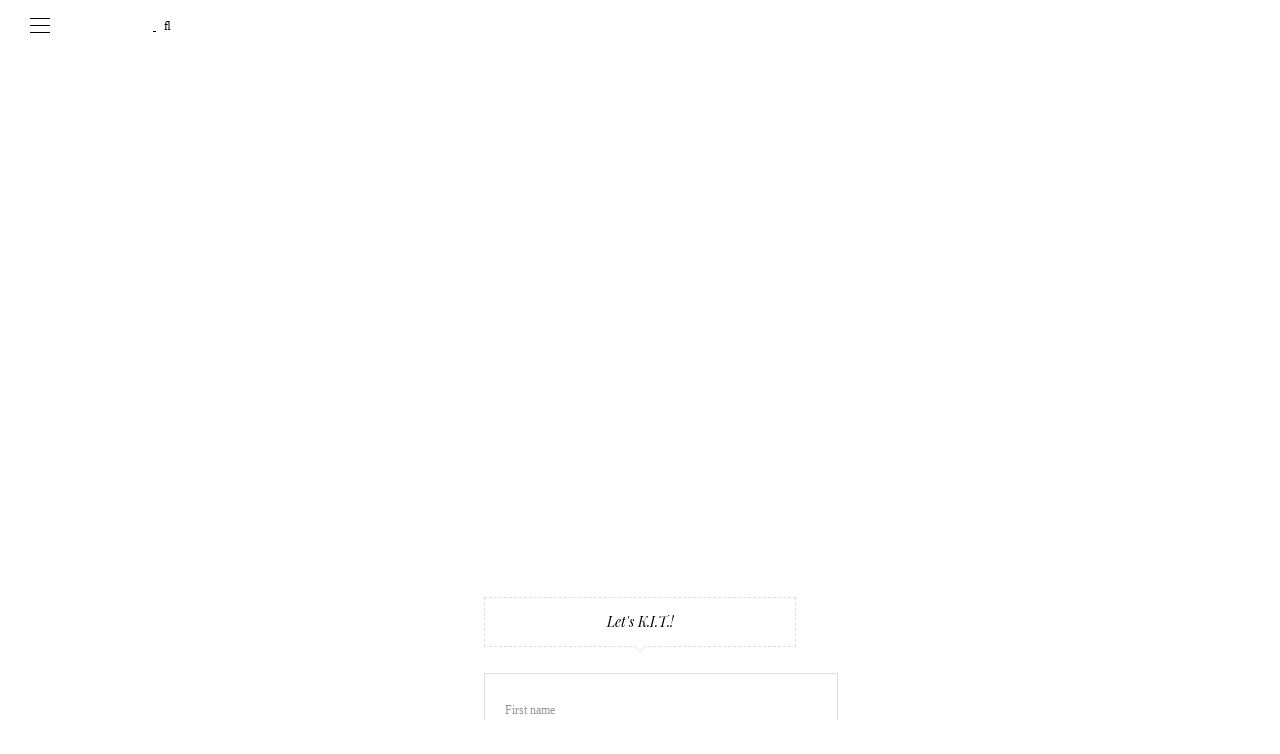

--- FILE ---
content_type: text/html; charset=UTF-8
request_url: https://www.bluegraygal.com/shop-brand/creative-co-op/
body_size: 47977
content:
<!DOCTYPE html>
<html lang="en-US">
<head><meta charset="UTF-8" /><script>if(navigator.userAgent.match(/MSIE|Internet Explorer/i)||navigator.userAgent.match(/Trident\/7\..*?rv:11/i)){var href=document.location.href;if(!href.match(/[?&]nowprocket/)){if(href.indexOf("?")==-1){if(href.indexOf("#")==-1){document.location.href=href+"?nowprocket=1"}else{document.location.href=href.replace("#","?nowprocket=1#")}}else{if(href.indexOf("#")==-1){document.location.href=href+"&nowprocket=1"}else{document.location.href=href.replace("#","&nowprocket=1#")}}}}</script><script>class RocketLazyLoadScripts{constructor(){this.v="1.2.4",this.triggerEvents=["keydown","mousedown","mousemove","touchmove","touchstart","touchend","wheel"],this.userEventHandler=this._triggerListener.bind(this),this.touchStartHandler=this._onTouchStart.bind(this),this.touchMoveHandler=this._onTouchMove.bind(this),this.touchEndHandler=this._onTouchEnd.bind(this),this.clickHandler=this._onClick.bind(this),this.interceptedClicks=[],window.addEventListener("pageshow",t=>{this.persisted=t.persisted}),window.addEventListener("DOMContentLoaded",()=>{this._preconnect3rdParties()}),this.delayedScripts={normal:[],async:[],defer:[]},this.trash=[],this.allJQueries=[]}_addUserInteractionListener(t){if(document.hidden){t._triggerListener();return}this.triggerEvents.forEach(e=>window.addEventListener(e,t.userEventHandler,{passive:!0})),window.addEventListener("touchstart",t.touchStartHandler,{passive:!0}),window.addEventListener("mousedown",t.touchStartHandler),document.addEventListener("visibilitychange",t.userEventHandler)}_removeUserInteractionListener(){this.triggerEvents.forEach(t=>window.removeEventListener(t,this.userEventHandler,{passive:!0})),document.removeEventListener("visibilitychange",this.userEventHandler)}_onTouchStart(t){"HTML"!==t.target.tagName&&(window.addEventListener("touchend",this.touchEndHandler),window.addEventListener("mouseup",this.touchEndHandler),window.addEventListener("touchmove",this.touchMoveHandler,{passive:!0}),window.addEventListener("mousemove",this.touchMoveHandler),t.target.addEventListener("click",this.clickHandler),this._renameDOMAttribute(t.target,"onclick","rocket-onclick"),this._pendingClickStarted())}_onTouchMove(t){window.removeEventListener("touchend",this.touchEndHandler),window.removeEventListener("mouseup",this.touchEndHandler),window.removeEventListener("touchmove",this.touchMoveHandler,{passive:!0}),window.removeEventListener("mousemove",this.touchMoveHandler),t.target.removeEventListener("click",this.clickHandler),this._renameDOMAttribute(t.target,"rocket-onclick","onclick"),this._pendingClickFinished()}_onTouchEnd(){window.removeEventListener("touchend",this.touchEndHandler),window.removeEventListener("mouseup",this.touchEndHandler),window.removeEventListener("touchmove",this.touchMoveHandler,{passive:!0}),window.removeEventListener("mousemove",this.touchMoveHandler)}_onClick(t){t.target.removeEventListener("click",this.clickHandler),this._renameDOMAttribute(t.target,"rocket-onclick","onclick"),this.interceptedClicks.push(t),t.preventDefault(),t.stopPropagation(),t.stopImmediatePropagation(),this._pendingClickFinished()}_replayClicks(){window.removeEventListener("touchstart",this.touchStartHandler,{passive:!0}),window.removeEventListener("mousedown",this.touchStartHandler),this.interceptedClicks.forEach(t=>{t.target.dispatchEvent(new MouseEvent("click",{view:t.view,bubbles:!0,cancelable:!0}))})}_waitForPendingClicks(){return new Promise(t=>{this._isClickPending?this._pendingClickFinished=t:t()})}_pendingClickStarted(){this._isClickPending=!0}_pendingClickFinished(){this._isClickPending=!1}_renameDOMAttribute(t,e,r){t.hasAttribute&&t.hasAttribute(e)&&(event.target.setAttribute(r,event.target.getAttribute(e)),event.target.removeAttribute(e))}_triggerListener(){this._removeUserInteractionListener(this),"loading"===document.readyState?document.addEventListener("DOMContentLoaded",this._loadEverythingNow.bind(this)):this._loadEverythingNow()}_preconnect3rdParties(){let t=[];document.querySelectorAll("script[type=rocketlazyloadscript][data-rocket-src]").forEach(e=>{let r=e.getAttribute("data-rocket-src");if(r&&0!==r.indexOf("data:")){0===r.indexOf("//")&&(r=location.protocol+r);try{let i=new URL(r).origin;i!==location.origin&&t.push({src:i,crossOrigin:e.crossOrigin||"module"===e.getAttribute("data-rocket-type")})}catch(n){}}}),t=[...new Map(t.map(t=>[JSON.stringify(t),t])).values()],this._batchInjectResourceHints(t,"preconnect")}async _loadEverythingNow(){this.lastBreath=Date.now(),this._delayEventListeners(),this._delayJQueryReady(this),this._handleDocumentWrite(),this._registerAllDelayedScripts(),this._preloadAllScripts(),await this._loadScriptsFromList(this.delayedScripts.normal),await this._loadScriptsFromList(this.delayedScripts.defer),await this._loadScriptsFromList(this.delayedScripts.async);try{await this._triggerDOMContentLoaded(),await this._pendingWebpackRequests(this),await this._triggerWindowLoad()}catch(t){console.error(t)}window.dispatchEvent(new Event("rocket-allScriptsLoaded")),this._waitForPendingClicks().then(()=>{this._replayClicks()}),this._emptyTrash()}_registerAllDelayedScripts(){document.querySelectorAll("script[type=rocketlazyloadscript]").forEach(t=>{t.hasAttribute("data-rocket-src")?t.hasAttribute("async")&&!1!==t.async?this.delayedScripts.async.push(t):t.hasAttribute("defer")&&!1!==t.defer||"module"===t.getAttribute("data-rocket-type")?this.delayedScripts.defer.push(t):this.delayedScripts.normal.push(t):this.delayedScripts.normal.push(t)})}async _transformScript(t){if(await this._littleBreath(),!0===t.noModule&&"noModule"in HTMLScriptElement.prototype){t.setAttribute("data-rocket-status","skipped");return}return new Promise(navigator.userAgent.indexOf("Firefox/")>0||""===navigator.vendor?e=>{let r=document.createElement("script");[...t.attributes].forEach(t=>{let e=t.nodeName;"type"!==e&&("data-rocket-type"===e&&(e="type"),"data-rocket-src"===e&&(e="src"),r.setAttribute(e,t.nodeValue))}),t.text&&(r.text=t.text),r.hasAttribute("src")?(r.addEventListener("load",e),r.addEventListener("error",e)):(r.text=t.text,e());try{t.parentNode.replaceChild(r,t)}catch(i){e()}}:e=>{function r(){t.setAttribute("data-rocket-status","failed"),e()}try{let i=t.getAttribute("data-rocket-type"),n=t.getAttribute("data-rocket-src");i?(t.type=i,t.removeAttribute("data-rocket-type")):t.removeAttribute("type"),t.addEventListener("load",function r(){t.setAttribute("data-rocket-status","executed"),e()}),t.addEventListener("error",r),n?(t.removeAttribute("data-rocket-src"),t.src=n):t.src="data:text/javascript;base64,"+window.btoa(unescape(encodeURIComponent(t.text)))}catch(s){r()}})}async _loadScriptsFromList(t){let e=t.shift();return e&&e.isConnected?(await this._transformScript(e),this._loadScriptsFromList(t)):Promise.resolve()}_preloadAllScripts(){this._batchInjectResourceHints([...this.delayedScripts.normal,...this.delayedScripts.defer,...this.delayedScripts.async],"preload")}_batchInjectResourceHints(t,e){var r=document.createDocumentFragment();t.forEach(t=>{let i=t.getAttribute&&t.getAttribute("data-rocket-src")||t.src;if(i){let n=document.createElement("link");n.href=i,n.rel=e,"preconnect"!==e&&(n.as="script"),t.getAttribute&&"module"===t.getAttribute("data-rocket-type")&&(n.crossOrigin=!0),t.crossOrigin&&(n.crossOrigin=t.crossOrigin),t.integrity&&(n.integrity=t.integrity),r.appendChild(n),this.trash.push(n)}}),document.head.appendChild(r)}_delayEventListeners(){let t={};function e(e,r){!function e(r){!t[r]&&(t[r]={originalFunctions:{add:r.addEventListener,remove:r.removeEventListener},eventsToRewrite:[]},r.addEventListener=function(){arguments[0]=i(arguments[0]),t[r].originalFunctions.add.apply(r,arguments)},r.removeEventListener=function(){arguments[0]=i(arguments[0]),t[r].originalFunctions.remove.apply(r,arguments)});function i(e){return t[r].eventsToRewrite.indexOf(e)>=0?"rocket-"+e:e}}(e),t[e].eventsToRewrite.push(r)}function r(t,e){let r=t[e];Object.defineProperty(t,e,{get:()=>r||function(){},set(i){t["rocket"+e]=r=i}})}e(document,"DOMContentLoaded"),e(window,"DOMContentLoaded"),e(window,"load"),e(window,"pageshow"),e(document,"readystatechange"),r(document,"onreadystatechange"),r(window,"onload"),r(window,"onpageshow")}_delayJQueryReady(t){let e;function r(t){return t.split(" ").map(t=>"load"===t||0===t.indexOf("load.")?"rocket-jquery-load":t).join(" ")}function i(i){if(i&&i.fn&&!t.allJQueries.includes(i)){i.fn.ready=i.fn.init.prototype.ready=function(e){return t.domReadyFired?e.bind(document)(i):document.addEventListener("rocket-DOMContentLoaded",()=>e.bind(document)(i)),i([])};let n=i.fn.on;i.fn.on=i.fn.init.prototype.on=function(){return this[0]===window&&("string"==typeof arguments[0]||arguments[0]instanceof String?arguments[0]=r(arguments[0]):"object"==typeof arguments[0]&&Object.keys(arguments[0]).forEach(t=>{let e=arguments[0][t];delete arguments[0][t],arguments[0][r(t)]=e})),n.apply(this,arguments),this},t.allJQueries.push(i)}e=i}i(window.jQuery),Object.defineProperty(window,"jQuery",{get:()=>e,set(t){i(t)}})}async _pendingWebpackRequests(t){let e=document.querySelector("script[data-webpack]");async function r(){return new Promise(t=>{e.addEventListener("load",t),e.addEventListener("error",t)})}e&&(await r(),await t._requestAnimFrame(),await t._pendingWebpackRequests(t))}async _triggerDOMContentLoaded(){this.domReadyFired=!0,await this._littleBreath(),document.dispatchEvent(new Event("rocket-DOMContentLoaded")),await this._littleBreath(),window.dispatchEvent(new Event("rocket-DOMContentLoaded")),await this._littleBreath(),document.dispatchEvent(new Event("rocket-readystatechange")),await this._littleBreath(),document.rocketonreadystatechange&&document.rocketonreadystatechange()}async _triggerWindowLoad(){await this._littleBreath(),window.dispatchEvent(new Event("rocket-load")),await this._littleBreath(),window.rocketonload&&window.rocketonload(),await this._littleBreath(),this.allJQueries.forEach(t=>t(window).trigger("rocket-jquery-load")),await this._littleBreath();let t=new Event("rocket-pageshow");t.persisted=this.persisted,window.dispatchEvent(t),await this._littleBreath(),window.rocketonpageshow&&window.rocketonpageshow({persisted:this.persisted})}_handleDocumentWrite(){let t=new Map;document.write=document.writeln=function(e){let r=document.currentScript;r||console.error("WPRocket unable to document.write this: "+e);let i=document.createRange(),n=r.parentElement,s=t.get(r);void 0===s&&(s=r.nextSibling,t.set(r,s));let a=document.createDocumentFragment();i.setStart(a,0),a.appendChild(i.createContextualFragment(e)),n.insertBefore(a,s)}}async _littleBreath(){Date.now()-this.lastBreath>45&&(await this._requestAnimFrame(),this.lastBreath=Date.now())}async _requestAnimFrame(){return document.hidden?new Promise(t=>setTimeout(t)):new Promise(t=>requestAnimationFrame(t))}_emptyTrash(){this.trash.forEach(t=>t.remove())}static run(){let t=new RocketLazyLoadScripts;t._addUserInteractionListener(t)}}RocketLazyLoadScripts.run();</script>
	
	<meta http-equiv="X-UA-Compatible" content="IE=edge">
  <meta name="viewport" content="width=device-width, initial-scale=1">
	<link rel="profile" href="http://gmpg.org/xfn/11" />
			<script type="rocketlazyloadscript">
			if ('serviceWorker' in navigator) {
				window.addEventListener('load', function() {
					navigator.serviceWorker.register('wp-content/themes/BlueGrayGal-by-chloedigital/blocks/resources/sw/sw.js?v=1.0.1').then(function(registration) {
					}, function(err) {
						console.log('ServiceWorker registration failed: ', err);
					});

					navigator.serviceWorker.register('wp-content/themes/BlueGrayGal-by-chloedigital/dist/sw/sw.js?v=1.0.1').then(function(registration) {
					}, function(err) {
						console.log('ServiceWorker registration failed: ', err);
					});

					navigator.serviceWorker.register('/sw.js?v=1.0.0').then(function(registration) {
					}, function(err) {
						console.log('ServiceWorker registration failed: ', err);
					});
				});
			}
		</script>
  <meta name='robots' content='noindex, follow' />
	<style>img:is([sizes="auto" i], [sizes^="auto," i]) { contain-intrinsic-size: 3000px 1500px }</style>
	<style>.cd-block__collection-card-slider{margin-left:-20px;margin-right:-20px}.cd-block__collection-card-slider a:hover{text-decoration:none}.cd-block__collection-card-slider__list{display:flex;flex-wrap:wrap;justify-content:center;opacity:0}.cd-block__collection-card-slider__list-item{padding-left:20px;padding-right:20px;position:relative}.cd-block__collection-card-slider__list-item:before{background-color:#d8e5ed;content:"";display:block;height:150%;left:20px;position:absolute;top:0;width:calc(100% - 40px)}@media(min-width:768px){.cd-block__collection-card-slider__list .slick-arrow{height:auto;top:39%;width:auto}.cd-block__collection-card-slider__list .slick-prev{left:-10px!important}.cd-block__collection-card-slider__list .slick-next{right:-10px!important}}@media(max-width:1099.98px){.cd-block__collection-card-slider__list-item{margin-bottom:20px;overflow:hidden;padding-left:10px;padding-right:10px;width:50%}.cd-block__collection-card-slider__list-item:before{display:none}.cd-block__collection-card-slider__list .slick-list,.cd-block__collection-card-slider__list .slick-track{height:100%!important}}.cd-block__collection-card-slider .cd-collection{height:100%;position:relative}.cd-block__collection-card-slider .cd-collection__item{background-color:#d8e5ed;padding-bottom:20px;padding-top:20px;position:relative;text-align:center}.cd-block__collection-card-slider .cd-collection__item-figure{background-color:#fff;padding-top:100%}.cd-block__collection-card-slider .cd-collection__item-figure img{left:50%;max-width:190px;transform:translateX(-50%)}.cd-block__collection-card-slider .cd-collection__item-content{display:flex;flex-wrap:wrap;justify-content:center;margin-top:20px}.cd-block__collection-card-slider .cd-collection__item-brands,.cd-block__collection-card-slider .cd-collection__item-description,.cd-block__collection-card-slider .cd-collection__item-name,.cd-block__collection-card-slider .cd-collection__item-price{width:100%}.cd-block__collection-card-slider .cd-collection__item-brands,.cd-block__collection-card-slider .cd-collection__item-name{color:#000;display:none;font:400 12px/1.7 florencesans,Quicksand,open sans,sans-serif;letter-spacing:2px;margin-bottom:0;margin-top:0;text-transform:uppercase}.cd-block__collection-card-slider .cd-collection__item-brands a,.cd-block__collection-card-slider .cd-collection__item-name a{color:#000}.cd-block__collection-card-slider .cd-collection__item-name{order:2}.cd-block__collection-card-slider .cd-collection__item-brand{order:1;padding-left:10px;padding-right:10px}.cd-block__collection-card-slider .cd-collection__item-brands{display:flex;flex-wrap:wrap;justify-content:center;margin-bottom:10px;margin-top:0}.cd-block__collection-card-slider .cd-collection__item-description{font:400 10px/1.7 Gilda Display,Playfair Display,serif;margin-left:auto;margin-right:auto;max-width:225px;order:4}.cd-block__collection-card-slider .cd-collection__item-description p{font:400 10px/1.7 Gilda Display,Playfair Display,serif;margin-bottom:0}.cd-block__collection-card-slider .cd-collection__item-price{font:400 8px florencesans,Quicksand,open sans,sans-serif;margin-bottom:20px;margin-top:0;order:3}.cd-block__collection-card-slider .cd-collection__item-price-meta{align-content:center;display:flex;justify-content:center}.cd-block__collection-card-slider .cd-collection__navigation-next,.cd-block__collection-card-slider .cd-collection__navigation-prev{opacity:1}.cd-block__collection-card-slider .cd-collection .slick-arrow{align-items:center;color:#000;display:flex;font-size:26px;justify-content:center;top:0;transform:translateY(100%)}.cd-block__collection-card-slider .cd-collection .slick-prev{left:20px!important}.cd-block__collection-card-slider .cd-collection .slick-next{right:20px!important}.cd-block__collection-card-slider .cd-collection .slick-arrow-next,.cd-block__collection-card-slider .cd-collection .slick-arrow-prev{margin-top:-9%}.cd-block__featured-products__banner{padding-top:126.3636363636%;position:relative;width:100%}.cd-block__featured-products__banner img{height:100%;left:0;-o-object-fit:cover;object-fit:cover;position:absolute;top:0;width:100%}.cd-block__featured-products__products{background-color:#fff;flex-wrap:wrap}.cd-block__featured-products__products .slick-arrow{opacity:1}.cd-block__featured-products__products-title{color:#5b7b95;font:400 40px Gilda Display,Playfair Display,serif;margin-bottom:40px;text-align:center}.cd-block__featured-products__products-list,.cd-block__featured-products__products-main{width:50%}.cd-block__featured-products__products-main{margin-bottom:40px;margin-left:auto;margin-right:auto;position:relative;width:100%}.cd-block__featured-products__products-main .slick-arrow{font-size:31px;margin-top:-20px}.cd-block__featured-products__products-list{align-items:center;display:flex;flex-wrap:wrap;width:100%}.cd-block__featured-products__products-list-item{margin-bottom:20px;padding-left:10px;padding-right:10px;width:50%}.cd-block__featured-products__products-list-item-wrap{background-color:#d8e5ed;padding:10px;position:relative}.cd-block__featured-products__products-list-item-wrap .slick-arrow{color:#000;font-size:28px;height:auto;opacity:1;width:auto}.cd-block__featured-products__products-list-item .cd-collection{position:relative}.cd-block__featured-products__products-list-item .cd-collection__item{padding:0}.cd-block__featured-products__products-list-item .cd-collection__item-content{display:block!important}.cd-block__featured-products__products-list-item .cd-collection__item-brands,.cd-block__featured-products__products-list-item .cd-collection__item-description,.cd-block__featured-products__products-list-item .cd-collection__item-price{display:none}.cd-block__featured-products__products-list-item .cd-collection__item-name{font:normal normal normal 9px/1.6 florencesans,Quicksand,open sans,sans-serif;letter-spacing:.9px;margin-bottom:0;min-height:38px;padding-bottom:10px;text-align:center;text-transform:uppercase}.cd-block__featured-products__products-link{font:normal normal normal 12px/20px florencesans,Quicksand,open sans,sans-serif;letter-spacing:1.2px;margin:40px auto;text-align:center;text-decoration:underline;text-transform:uppercase}@media(min-width:768px){.cd-block__featured-products__products{align-items:center;border:1px solid #d8e5ed;display:flex;height:100%;margin-bottom:0;margin-left:-100px;padding:40px;width:calc(100% + 100px)}.cd-block__featured-products__products-title{margin-left:40px;text-align:left}.cd-block__featured-products__products-main{border-right:1px solid #d8e5ed;margin-bottom:0;width:33.3333333333%}.cd-block__featured-products__products-list{width:66.6666666667%}.cd-block__featured-products__products-list-item{margin-bottom:0;padding-left:20px;padding-right:20px}.cd-block__featured-products__products-link{margin-left:40px;text-align:left}}.cd-block__featured-products .cd-collection--carousel .cd-collection__wrapper{opacity:1}.cd-block__featured-products .cd-collection--carousel .cd-collection__item-figure{background-color:#fff;padding-top:0;width:100%}.cd-block__featured-products .cd-collection--carousel .cd-collection__item-figure:before{content:"";display:block;padding-top:100%;width:100%}.cd-block__featured-products .cd-collection--carousel .cd-collection__item-figure img{display:block;max-width:calc(100% - 60px);-o-object-fit:contain;object-fit:contain}.cd-block__featured-products .cd-collection--carousel .cd-collection__item-content{display:none}.cd-block__featured-products .cd-collection--carousel .slick-arrow{margin-top:-30px}.cd-block__featured-products .cd-collection--carousel .slick-prev{left:15px}.cd-block__featured-products .cd-collection--carousel .slick-next{right:15px}.cd-block__featured-products .cd-collection__navigation{position:absolute;top:50%;transform:translateY(-50%);width:100%;z-index:100}.cd-block__featured-products .cd-collection__navigation-prev{left:10px}.cd-block__featured-products .cd-collection__navigation-next{right:10px}@media(max-width:1099.98px){.cd-block__featured-products-link,.cd-block__featured-products-title{text-align:center}}.bgg-featured-section{padding-bottom:80px;padding-top:80px}.bgg-featured-section__header-subtitle,.bgg-featured-section__header-uppertext{letter-spacing:1px;margin-top:0;text-transform:uppercase}.bgg-featured-section__header-uppertext{color:#fff;font:400 13px florencesans,Quicksand,open sans,sans-serif;margin-bottom:40px}.bgg-featured-section__header-title{font:400 40px Gilda Display,Playfair Display,serif;margin-bottom:30px}.bgg-featured-section__header-subtitle{color:#5b7b95;font:400 13px florencesans,Quicksand,open sans,sans-serif}.bgg-featured-section__content{color:#fff;font:400 17px/1.6 Gilda Display,Playfair Display,serif;margin-top:40px}.bgg-featured-section__button .button{color:#fff}.bgg-featured-section__button .button:hover{background-color:#d8e5ed;color:#5b7b95}.bgg-featured-section__disclaimer{border-top:1px solid #fff;color:#fff;font:normal normal 700 10px/1 florencesans,Quicksand,open sans,sans-serif;letter-spacing:1px;margin-top:40px;max-width:520px;padding-top:20px;text-align:center;text-transform:uppercase}.bgg-featured-section__products-list{opacity:0}.bgg-featured-section__products-list-item{align-content:center;align-items:center;display:flex!important}.bgg-featured-section__products-list-item-wrap{background-color:#fff;border:1px solid #fff;left:30px;max-width:260px;position:relative;width:100%;z-index:10}.bgg-featured-section__products-list-item-banner{max-width:calc(100% - 260px);position:relative;width:100%}.bgg-featured-section__products-list-item-banner:before{content:"";display:block;padding-top:126.1904761905%;width:100%}.bgg-featured-section__products-list-item-banner img{display:block;height:100%;left:0;-o-object-fit:cover;object-fit:cover;position:absolute;top:0;width:100%}.bgg-featured-section__products-list-item-title{background-color:#d8e5ed}.bgg-featured-section__products-list-item a:hover{text-decoration:none}.bgg-featured-section__products-list-item:hover h2{background-color:#d8e5ed}.bgg-featured-section__products-list-item:hover-title{background-color:#fff}@media(max-width:1099.98px){.bgg-featured-section__products-list-item-banner{max-width:100%;order:1}.bgg-featured-section__products-list-item-wrap{left:0;margin:-100px auto 0;max-width:260px;order:2}}.bgg-featured-section__products-list .slick-arrow{align-items:center;background-color:#fff;border:1px solid #d8e5ed;border-radius:100%;display:flex;font-size:26px;height:60px;justify-content:center;left:35%;opacity:1;right:0;top:220px;transform:translate(50%,50%);width:60px}.bgg-featured-section__products-list .slick-arrow-next{left:35%!important;right:auto!important}.bgg-featured-section__products-list .slick-arrow-prev{top:290px}.bgg-featured-section__products-list .slick-arrow.slick-disabled{opacity:.7!important}.bgg-featured-section__products-list .slick-arrow:hover{background-color:hsla(0,0%,100%,.7)}@media(max-width:1099.98px){.bgg-featured-section__products-list .slick-arrow{left:auto!important;right:15px!important;top:auto;transform:translateX(0)}}.bgg-featured-section__posts .cd-collection__wrapper{margin-left:0;margin-right:0;opacity:1!important}.bgg-featured-section__posts-figure,.bgg-featured-section__posts-time,.bgg-featured-section__posts-title{max-width:350px}.bgg-featured-section__posts-figure{margin:0 0 20px;position:relative}.bgg-featured-section__posts-figure:before{content:"";display:block;padding-top:128.5714285714%;width:100%}.bgg-featured-section__posts-figure img{display:block;height:100%;left:0;-o-object-fit:cover;object-fit:cover;position:absolute;top:0;width:100%}.bgg-featured-section__posts-time{color:#5b7b95;display:block;font:400 11px florencesans,Quicksand,open sans,sans-serif;margin-bottom:30px;text-transform:uppercase}.bgg-featured-section__posts-title{font:400 20px/1 Gilda Display,Playfair Display,serif;margin-bottom:0;margin-top:0;min-height:45px}.bgg-featured-section__posts-title a{color:#000;font:400 20px/1 Gilda Display,Playfair Display,serif}.bgg-featured-section__posts-list{max-width:520px}.bgg-featured-section__posts-list-item{position:relative}.bgg-featured-section__posts-shop{align-items:center;background-color:#fff;display:flex;justify-content:center;max-width:230px;min-height:270px;position:absolute;right:0;top:50%;transform:translateY(-65%);width:100%;z-index:10}.bgg-featured-section__posts-shop .shopthepost-widget{max-width:100%}.bgg-featured-section__posts-shop .cd-collection__item-figure{padding-top:146.2121212121%}.bgg-featured-section__posts-shop .cd-collection__item-figure img{left:50%;top:50%;transform:translate(-50%,-50%)}.bgg-featured-section__posts-shop .cd-collection__item-content{display:none!important}.bgg-featured-section__posts-shop .cd-collection .slick-arrow.slick-next,.bgg-featured-section__posts-shop .cd-collection .slick-arrow.slick-prev{font-size:25px;position:absolute!important;top:50%;transform:translateY(-50%)!important}.bgg-featured-section__posts-shop .cd-collection .slick-arrow.slick-prev{left:15px}.bgg-featured-section__posts-shop .cd-collection .slick-arrow.slick-next{left:auto;right:15px}@media(max-width:1099.98px){.bgg-featured-section__posts{margin-top:40px}.bgg-featured-section__posts-time{margin-top:20px}}.bgg-featured-section .slick-vertical>.slick-arrow{display:none!important}@media(max-width:1099.98px){.bgg-featured-section{margin-top:40px}.bgg-featured-section__wrap{margin-top:40px;text-align:center}.bgg-featured-section__products-list-item{flex-wrap:wrap}.bgg-featured-section__products-list-item>div{width:100%}.bgg-featured-section__products-list .slick-arrow-prev{bottom:60px}.bgg-featured-section__products-list .slick-arrow-next{bottom:125px}}@media(max-width:1099.98px)and (max-width:1099.98px){.bgg-featured-section__products-list .slick-arrow.slick-arrow-next,.bgg-featured-section__products-list .slick-arrow.slick-arrow-prev{right:7px!important}}@media(max-width:1099.98px){.bgg-featured-section__posts-list-item{display:flex!important;flex-wrap:wrap}.bgg-featured-section__posts-figure,.bgg-featured-section__posts-time,.bgg-featured-section__posts-title,.bgg-featured-section__posts__main-shop{width:100%}.bgg-featured-section__posts-figure{margin-bottom:0;order:1}.bgg-featured-section__posts__main-shop{margin-bottom:30px;margin-top:-25%;order:2}.bgg-featured-section__posts-time,.bgg-featured-section__posts-title{order:3}.bgg-featured-section__posts-shop{left:0;margin:0 auto;position:relative;right:0;top:0;transform:translateY(0)}}.block-side-right .bgg-featured-section__products-list-item-wrap{left:-60px;order:2}.block-side-right .bgg-featured-section__products-list-item-banner{order:1}@media(max-width:1099.98px){.block-side-right .bgg-featured-section__products-list-item-wrap{left:0}}.block-side-right .bgg-featured-section__products-list .slick-arrow-next,.block-side-right .bgg-featured-section__products-list .slick-arrow-prev{align-items:center;display:flex!important;justify-content:center;left:auto!important;right:60px!important}.slick-slider{-webkit-touch-callout:none;-webkit-tap-highlight-color:transparent;box-sizing:border-box;touch-action:pan-y;-webkit-user-select:none;-moz-user-select:none;-ms-user-select:none;user-select:none}.slick-list,.slick-slider{display:block;position:relative}.slick-list{margin:0;overflow:hidden;padding:0}.slick-list:focus{outline:0}.slick-list.dragging{cursor:pointer;cursor:hand}.slick-slider .slick-list,.slick-slider .slick-track{transform:translateZ(0)}.slick-track{display:block;left:0;margin-left:auto;margin-right:auto;position:relative;top:0}.slick-track:after,.slick-track:before{content:"";display:table}.slick-track:after{clear:both}.slick-loading .slick-track{visibility:hidden}.slick-slide{display:none;float:left;height:100%;min-height:1px}[dir=rtl] .slick-slide{float:right}.slick-slide img{display:block}.slick-slide.slick-loading img{display:none}.slick-slide.dragging img{pointer-events:none}.slick-initialized .slick-slide{display:block}.slick-loading .slick-slide{visibility:hidden}.slick-vertical .slick-slide{border:1px solid transparent;display:block;height:auto}.slick-arrow.slick-hidden{display:none}.slick-loading .slick-list{background:#fff url(../../../resources/vendor/images/vendor/slick-carousel/slick/ajax-loader.gif?fb6f3c230cb846e25247dfaa1da94d8f) 50% no-repeat}@font-face{font-family:slick;font-style:normal;font-weight:400;src:url(../../../resources/vendor/fonts/vendor/slick-carousel/slick/slick.eot?a4e97f5a2a64f0ab132323fbeb33ae29);src:url(../../../resources/vendor/fonts/vendor/slick-carousel/slick/slick.eot?a4e97f5a2a64f0ab132323fbeb33ae29?#iefix) format("embedded-opentype"),url(../../../resources/vendor/fonts/vendor/slick-carousel/slick/slick.woff?295183786cd8a138986521d9f388a286) format("woff"),url(../../../resources/vendor/fonts/vendor/slick-carousel/slick/slick.ttf?c94f7671dcc99dce43e22a89f486f7c2) format("truetype"),url(../../../resources/vendor/fonts/vendor/slick-carousel/slick/slick.svg?2630a3e3eab21c607e21576571b95b9d#slick) format("svg")}.slick-next,.slick-prev{border:none;cursor:pointer;display:block;font-size:0;height:20px;line-height:0;padding:0;position:absolute;top:50%;transform:translateY(-50%);width:20px}.slick-next,.slick-next:focus,.slick-next:hover,.slick-prev,.slick-prev:focus,.slick-prev:hover{background:0 0;color:transparent;outline:0}.slick-next:focus:before,.slick-next:hover:before,.slick-prev:focus:before,.slick-prev:hover:before{opacity:1}.slick-next.slick-disabled:before,.slick-prev.slick-disabled:before{opacity:.25}.slick-next:before,.slick-prev:before{-webkit-font-smoothing:antialiased;-moz-osx-font-smoothing:grayscale;color:#fff;font-family:slick;font-size:20px;line-height:1;opacity:.75}.slick-prev{left:-25px}[dir=rtl] .slick-prev{left:auto;right:-25px}.slick-prev:before{content:"←"}[dir=rtl] .slick-prev:before{content:"→"}.slick-next{right:-25px}[dir=rtl] .slick-next{left:-25px;right:auto}.slick-next:before{content:"→"}[dir=rtl] .slick-next:before{content:"←"}.slick-dotted.slick-slider{margin-bottom:30px}.slick-dots{bottom:-25px;display:block;list-style:none;margin:0;padding:0;position:absolute;text-align:center;width:100%}.slick-dots li{display:inline-block;margin:0 5px;padding:0;position:relative}.slick-dots li,.slick-dots li button{cursor:pointer;height:20px;width:20px}.slick-dots li button{background:0 0;border:0;color:transparent;display:block;font-size:0;line-height:0;outline:0;padding:5px}.slick-dots li button:focus,.slick-dots li button:hover{outline:0}.slick-dots li button:focus:before,.slick-dots li button:hover:before{opacity:1}.slick-dots li button:before{-webkit-font-smoothing:antialiased;-moz-osx-font-smoothing:grayscale;color:#000;content:"•";font-family:slick;font-size:6px;height:20px;left:0;line-height:20px;opacity:.25;position:absolute;text-align:center;top:0;width:20px}.slick-dots li.slick-active button:before{color:#000;opacity:.75}.bgg-featured-lives{padding-bottom:80px;padding-top:80px}.bgg-featured-lives__header{margin-bottom:60px}.bgg-featured-lives__figure{position:relative}.bgg-featured-lives__figure:before{content:"";display:block;padding-top:55.7692307692%;width:100%}.bgg-featured-lives__figure img{height:100%;left:0;-o-object-fit:cover;object-fit:cover;position:absolute;top:0;width:100%}.bgg-featured-lives__list{display:flex;margin-left:-10px;margin-right:-10px;opacity:0;width:100%}.bgg-featured-lives__list-item{flex:1;padding-left:10px;padding-right:10px}.bgg-featured-lives__list-item-meta-date{color:#5b7b95;display:block;font:400 11px florencesans,Quicksand,open sans,sans-serif;letter-spacing:1px;margin:20px 0;text-transform:uppercase}.bgg-featured-lives__list-item-title{font:400 32px Gilda Display,Playfair Display,serif}.bgg-featured-lives__list-item:hover .bgg-featured-lives__list-item-title{color:#5b7b95}@media(max-width:1099.98px){.bgg-featured-lives__header{text-align:center}.bgg-featured-lives__header-link,.bgg-featured-lives__header-nav{margin-top:30px;text-align:center}}.bgg-image-columns__grid{grid-gap:60px;display:grid;grid-template-columns:1fr 1fr 1fr}@media screen and (max-width:992px){.bgg-image-columns__grid{grid-template-columns:1fr}}.bgg-image-columns__image{background-position:50%;background-size:cover;height:100%;left:0;position:absolute;top:0;width:100%}.bgg-image-columns__image-wrapper{padding-top:127%;position:relative}.bgg-instagram{padding-bottom:120px;padding-top:120px}.bgg-instagram__header{margin-bottom:60px}.bgg-instagram #sb_instagram #sbi_images .sbi_item{padding-left:10px!important;padding-right:10px!important}@media(max-width:1099.98px){.bgg-instagram{text-align:center}.bgg-instagram .section__link{margin-top:30px;text-align:center}}.cd-block__mega-banner-container{position:relative}.cd-block__mega-banner-banner{display:block;padding-top:42.8571428571%;position:relative;width:100%}.cd-block__mega-banner-banner img{display:block;height:100%;left:0;-o-object-fit:cover;object-fit:cover;position:absolute;top:0;width:100%}.cd-block__mega-banner-content{background-color:#fff;border:2px solid #d8e5ed;border-radius:2px;max-width:450px;padding-bottom:60px;padding-top:60px;width:96%}.cd-block__mega-banner-content-button,.cd-block__mega-banner-content-subtitle,.cd-block__mega-banner-content-text,.cd-block__mega-banner-content-title{margin:0 auto 40px;max-width:300px}.cd-block__mega-banner-content-subtitle{color:#5b7b95;font:normal normal normal 13px florencesans,Quicksand,open sans,sans-serif;letter-spacing:1.3px;text-transform:uppercase}.cd-block__mega-banner-content-title{font:normal normal normal 30px/45px Gilda Display,Playfair Display,serif}.cd-block__mega-banner-content-text,.cd-block__mega-banner-content-text p{font:normal normal normal 15px/26px Gilda Display,Playfair Display,serif}@media(min-width:768px){.cd-block__mega-banner-content{bottom:-30px;padding-bottom:80px;padding-top:80px;position:absolute;right:50px}}@media(max-width:1099.98px){.cd-block__mega-banner-content{margin-left:auto;margin-right:auto;margin-top:-45%;min-width:350px;position:relative;text-align:center}}.cd-block__mega-banner-button{margin:0 auto;max-width:300px}.cd-block__mega-banner-button .button{margin-top:0}@media(max-width:1099.98px){.cd-block__mega-banner-banner{padding-top:121.3333333333%}}.cd-block__mini-cards__header{margin-bottom:40px}.cd-block__mini-cards__header-title{color:#5b7b95;font:400 35px Gilda Display,Playfair Display,serif;margin-bottom:0;margin-top:0}.cd-block__mini-cards__header-title em,.cd-block__mini-cards__header-title i{font:italic 400 32px Playfair Display,erotique,serif}.cd-block__mini-cards__header-link{border-bottom:1px solid #5b7b95;color:#5b7b95;display:table;font:400 12px florencesans,Quicksand,open sans,sans-serif;letter-spacing:1px;margin-left:auto;text-align:right}.cd-block__mini-cards__list{list-style-type:none!important;margin-left:-20px!important;padding-left:0!important}.cd-block__mini-cards__list-item a{color:#000}.cd-block__mini-cards__list-item a:hover{text-decoration:none}.cd-block__mini-cards__list-item-link{background-color:#d8e5ed;display:block;padding:20px}.cd-block__mini-cards__list-item-figure{margin:0;padding-top:88.4615384615%;position:relative}.cd-block__mini-cards__list-item-figure img{display:block;height:100%;left:0;-o-object-fit:cover;object-fit:cover;position:absolute;top:0;width:100%}.cd-block__mini-cards__list-item-caption{font:400 9px florencesans,Quicksand,open sans,sans-serif;padding-top:20px;text-align:center;text-transform:uppercase}@media(max-width:1099.98px){.cd-block__mini-cards__list-item{margin-bottom:30px}}.amz-next-lives__slider-item-figure img{display:block;height:100%;left:0;-o-object-fit:cover;object-fit:cover;position:absolute;top:0;width:100%}.amz-next-lives{padding-bottom:80px;padding-top:80px;position:relative}.amz-next-lives__background{z-index:1}.amz-next-lives__background img,.amz-next-lives__background:before{display:block;height:100%;left:0;position:absolute;top:0;width:100%;z-index:1}.amz-next-lives__background img{-o-object-fit:cover;object-fit:cover}.amz-next-lives__background:before{background-color:rgba(216,229,237,.8);content:"";z-index:2}.amz-next-lives__wrap{align-content:center;align-items:center;display:flex;position:relative;z-index:10}.amz-next-lives__wrap>div{width:100%}@media(max-width:1099.98px){.amz-next-lives__wrap{flex-wrap:wrap}}.amz-next-lives__slider{display:flex;max-width:425px;opacity:0}.amz-next-lives__slider .slick-arrow{align-items:center;background-color:#fff;border:1px solid #d8e5ed;border-radius:100%;display:flex;font-size:26px;height:60px;justify-content:center;left:auto;opacity:1;right:0;top:40px;transform:translateX(50%);width:60px}.amz-next-lives__slider .slick-arrow-next{right:0!important}.amz-next-lives__slider .slick-arrow-prev{top:110px}.amz-next-lives__slider .slick-arrow.slick-disabled{opacity:.7!important}.amz-next-lives__slider .slick-arrow:hover{background-color:hsla(0,0%,100%,.7)}@media(max-width:1099.98px){.amz-next-lives__slider .slick-arrow{transform:translateX(0)}}.amz-next-lives__slider-item{background-color:#fff;border:1px solid #d8e5ed;padding-bottom:40px}.amz-next-lives__slider-item-figure{position:relative}.amz-next-lives__slider-item-figure:before{content:"";display:block;padding-top:73.2558139535%;width:100%}@media(max-width:1099.98px){.amz-next-lives__slider{margin-top:40px;order:2}}.amz-next-lives__button,.amz-next-lives__content,.amz-next-lives__meta{margin-left:auto;margin-right:auto;max-width:310px}.amz-next-lives__meta{margin-top:40px}.amz-next-lives__meta-category{color:#5b7b95;font:400 9px florencesans,Quicksand,open sans,sans-serif;letter-spacing:1px;text-transform:uppercase}.amz-next-lives__meta-date{display:flex;font:400 28px Gilda Display,Playfair Display,serif;margin-bottom:30px;margin-top:20px}.amz-next-lives__meta-date>span{align-items:flex-start;display:flex;font-size:.6em}.amz-next-lives__content{color:#5b7b95;font:400 14px/1.7 Quicksand,Classico URW,Optima,open sans,sans-serif}.amz-next-lives__content p:last-child{margin-bottom:0}.amz-next-lives__button .button{margin-top:30px}.amz-next-lives__button a,.amz-next-lives__button:hover{color:#fff}.amz-next-lives__button:hover a{background-color:#d8e5ed;color:inherit;text-decoration:none}.amz-next-lives__copy{margin-left:auto;max-width:475px;text-align:center}.amz-next-lives__copy-title{color:#5b7b95;font:400 60px Gilda Display,Playfair Display,serif;margin-top:0}.amz-next-lives__copy-subtitle{font:400 13px florencesans,Quicksand,open sans,sans-serif;letter-spacing:2px;margin-top:40px;text-transform:uppercase}@media(max-width:1099.98px){.amz-next-lives__copy{order:1}}.addeventatc{display:table;position:relative}.addeventatc .button{color:#fff;cursor:pointer}.addeventatc .button:hover{background-color:#d8e5ed;color:#5b7b95}.addeventatc_dropdown{background-color:#fff;bottom:calc(100% - 30px)!important;color:#000;font-size:13px;left:0!important;padding:10px;position:absolute;top:auto!important;width:100%;z-index:100}.addeventatc_dropdown.addeventatc-selected{display:block!important}.addeventatc_dropdown>span{cursor:pointer;display:block}.addeventatc_dropdown>span:hover{color:var(--brand2)}.addeventatc_dropdown .copyx{display:none}.slick-slider{-webkit-touch-callout:none;-webkit-tap-highlight-color:transparent;box-sizing:border-box;touch-action:pan-y;-webkit-user-select:none;-moz-user-select:none;-ms-user-select:none;user-select:none}.slick-list,.slick-slider{display:block;position:relative}.slick-list{margin:0;overflow:hidden;padding:0}.slick-list:focus{outline:0}.slick-list.dragging{cursor:pointer;cursor:hand}.slick-slider .slick-list,.slick-slider .slick-track{transform:translateZ(0)}.slick-track{display:block;left:0;margin-left:auto;margin-right:auto;position:relative;top:0}.slick-track:after,.slick-track:before{content:"";display:table}.slick-track:after{clear:both}.slick-loading .slick-track{visibility:hidden}.slick-slide{display:none;float:left;height:100%;min-height:1px}[dir=rtl] .slick-slide{float:right}.slick-slide img{display:block}.slick-slide.slick-loading img{display:none}.slick-slide.dragging img{pointer-events:none}.slick-initialized .slick-slide{display:block}.slick-loading .slick-slide{visibility:hidden}.slick-vertical .slick-slide{border:1px solid transparent;display:block;height:auto}.slick-arrow.slick-hidden{display:none}.slick-loading .slick-list{background:#fff url(../../../resources/vendor/images/vendor/slick-carousel/slick/ajax-loader.gif?fb6f3c230cb846e25247dfaa1da94d8f) 50% no-repeat}@font-face{font-family:slick;font-style:normal;font-weight:400;src:url(../../../resources/vendor/fonts/vendor/slick-carousel/slick/slick.eot?a4e97f5a2a64f0ab132323fbeb33ae29);src:url(../../../resources/vendor/fonts/vendor/slick-carousel/slick/slick.eot?a4e97f5a2a64f0ab132323fbeb33ae29?#iefix) format("embedded-opentype"),url(../../../resources/vendor/fonts/vendor/slick-carousel/slick/slick.woff?295183786cd8a138986521d9f388a286) format("woff"),url(../../../resources/vendor/fonts/vendor/slick-carousel/slick/slick.ttf?c94f7671dcc99dce43e22a89f486f7c2) format("truetype"),url(../../../resources/vendor/fonts/vendor/slick-carousel/slick/slick.svg?2630a3e3eab21c607e21576571b95b9d#slick) format("svg")}.slick-next,.slick-prev{border:none;cursor:pointer;display:block;font-size:0;height:20px;line-height:0;padding:0;position:absolute;top:50%;transform:translateY(-50%);width:20px}.slick-next,.slick-next:focus,.slick-next:hover,.slick-prev,.slick-prev:focus,.slick-prev:hover{background:0 0;color:transparent;outline:0}.slick-next:focus:before,.slick-next:hover:before,.slick-prev:focus:before,.slick-prev:hover:before{opacity:1}.slick-next.slick-disabled:before,.slick-prev.slick-disabled:before{opacity:.25}.slick-next:before,.slick-prev:before{-webkit-font-smoothing:antialiased;-moz-osx-font-smoothing:grayscale;color:#fff;font-family:slick;font-size:20px;line-height:1;opacity:.75}.slick-prev{left:-25px}[dir=rtl] .slick-prev{left:auto;right:-25px}.slick-prev:before{content:"←"}[dir=rtl] .slick-prev:before{content:"→"}.slick-next{right:-25px}[dir=rtl] .slick-next{left:-25px;right:auto}.slick-next:before{content:"→"}[dir=rtl] .slick-next:before{content:"←"}.slick-dotted.slick-slider{margin-bottom:30px}.slick-dots{bottom:-25px;display:block;list-style:none;margin:0;padding:0;position:absolute;text-align:center;width:100%}.slick-dots li{display:inline-block;margin:0 5px;padding:0;position:relative}.slick-dots li,.slick-dots li button{cursor:pointer;height:20px;width:20px}.slick-dots li button{background:0 0;border:0;color:transparent;display:block;font-size:0;line-height:0;outline:0;padding:5px}.slick-dots li button:focus,.slick-dots li button:hover{outline:0}.slick-dots li button:focus:before,.slick-dots li button:hover:before{opacity:1}.slick-dots li button:before{-webkit-font-smoothing:antialiased;-moz-osx-font-smoothing:grayscale;color:#000;content:"•";font-family:slick;font-size:6px;height:20px;left:0;line-height:20px;opacity:.25;position:absolute;text-align:center;top:0;width:20px}.slick-dots li.slick-active button:before{color:#000;opacity:.75}.cd-block__posts-slider-header{margin-bottom:40px}.cd-block__posts-slider-header-title{color:#5b7b95;font:400 40px Gilda Display,Playfair Display,serif}.cd-block__posts-slider-header-link{color:#5b7b95;font-family:florencesans,Quicksand,open sans,sans-serif;font-size:12px;letter-spacing:1px;text-decoration:underline;text-transform:uppercase}.cd-block__posts-slider-header-link-wrap{text-align:right}.cd-block__posts-slider-header-link:visited{color:#5b7b95}.cd-block__posts-slider-header-link:hover{color:#d8e5ed}.cd-block__posts-slider-header-row:after,.cd-block__posts-slider-header-row:before{display:none!important}@media(max-width:1099.98px){.cd-block__posts-slider-header-title{font-size:31px;margin-top:0;text-align:center}.cd-block__posts-slider-header-link-wrap{margin-bottom:20px;margin-top:20px;text-align:center}}.cd-block__posts-slider__categories-link{color:#d8e5ed;font:700 11px florencesans,Quicksand,open sans,sans-serif;letter-spacing:1px;padding-left:10px;padding-right:10px;text-transform:uppercase}.cd-block__posts-slider__categories-link.active,.cd-block__posts-slider__categories-link:hover{color:#5b7b95;text-decoration:none}@media(max-width:1099.98px){.cd-block__posts-slider__categories{text-align:center}}.cd-block__posts-slider__list{display:flex;list-style-type:none;margin-bottom:0;opacity:0;padding-bottom:30px;padding-left:0}.cd-block__posts-slider__list figure{margin:0}.cd-block__posts-slider__list-item{padding:0 20px 40px}.cd-block__posts-slider__list-item a{color:#000}.cd-block__posts-slider__list-item:hover .cd-block__posts-slider-caption a,.cd-block__posts-slider__list-item:hover .cd-block__posts-slider-caption-title{color:#5b7b95;text-decoration:none;transition:all .3s ease-in-out}@media(max-width:1099.98px){.cd-block__posts-slider__list-item{margin-bottom:0;padding-bottom:20px;padding-left:10px;padding-right:10px;width:100%}}.cd-block__posts-slider__list .slick-arrow{color:#000;font-size:2.8vw;height:auto;margin-top:-2.8vw;opacity:0;transition:all .3s ease-in-out;width:auto;z-index:20}.cd-block__posts-slider__list .slick-arrow:before{display:none}.cd-block__posts-slider__list .slick-arrow:hover{color:#1a1a1a}.cd-block__posts-slider__list .slick-slide .post-slide-caption{opacity:1;transition:all .3s ease-in-out}.cd-block__posts-slider__list .slick-slide:not(.slick-active) .post-slide-caption{opacity:0}.cd-block__posts-slider__list .slick-dots{margin-top:40px}.cd-block__posts-slider__list .slick-prev{left:14px}.cd-block__posts-slider__list .slick-next{right:14px}.cd-block__posts-slider__list:hover .slick-arrow{opacity:1}@media(max-width:1099.98px){.cd-block__posts-slider__list{flex-wrap:wrap}}.cd-block__posts-slider-figure{background-position:50%;background-repeat:no-repeat;background-size:cover;position:relative}.cd-block__posts-slider-figure>a{display:block;position:relative}.cd-block__posts-slider-figure>a:before{content:"";display:block;padding-top:144.92754%}.cd-block__posts-slider-figure img{display:block;height:100%!important;left:0;-o-object-fit:cover;object-fit:cover;position:absolute;top:0;width:100%}@media(max-width:1099.98px){.cd-block__posts-slider-figure>a:before{padding-top:115.9420289855%}}.cd-block__posts-slider-caption{background-color:#fff;margin-top:-40px;padding:20px 0;position:absolute;right:0;text-align:left;top:100%;transform:translateX(0);width:100%}.cd-block__posts-slider-caption-category{display:block;margin-bottom:10px}.cd-block__posts-slider-caption-category a{color:#5b7b95;font-family:florencesans,Quicksand,open sans,sans-serif;font-size:11px}.cd-block__posts-slider-caption-category a:hover{color:#5b7b95}.cd-block__posts-slider-caption-title{color:#000;font:400 20px Gilda Display,Playfair Display,serif;letter-spacing:1px;text-transform:unset}.cd-block__posts-slider-caption-title-link{color:inherit;text-decoration:none}.cd-block__posts-slider-caption-title:hover{color:#5b7b95}@media(max-width:1099.98px){.cd-block__posts-slider-caption{margin-top:0;position:relative;top:0}}.bgg-slider-prod-content__slider-item-image,.bgg-slider-prod-content__slider-partner{align-items:center;border:1px solid #d8e5ed;display:flex;justify-content:center;min-height:350px;padding:25px;width:calc(100% - 2px)}.bgg-slider-prod-content__banner{padding:25px}.bgg-slider-prod-content__banner-image{height:350px;position:relative}.bgg-slider-prod-content__banner-image:before{content:"";display:block;padding-top:125%}.bgg-slider-prod-content__banner img{display:block;height:100%;left:50%;-o-object-fit:cover;object-fit:cover;position:absolute;top:50%;transform:translate(-50%,-50%);width:100%}.bgg-slider-prod-content__banner-caption{font:normal normal normal 17px Gilda Display,Playfair Display,serif;margin-bottom:0;text-align:center;text-transform:uppercase}.bgg-slider-prod-content__slider{display:flex;opacity:0}.bgg-slider-prod-content__slider-wrap{background-color:#fff;border:1px solid #d8e5ed;margin-left:-15px;margin-top:35px;padding:25px;position:relative;z-index:20}.bgg-slider-prod-content__slider-wrap .slick-arrow{margin-top:-20%}.bgg-slider-prod-content__slider-item-caption{font-family:florencesans,Quicksand,open sans,sans-serif;font:normal normal normal 15px/1 florencesans,Quicksand,open sans,sans-serif;letter-spacing:1.5px;margin-top:25px;text-align:center}.bgg-slider-prod-content__slider-partner>div{max-width:100%!important}.bgg-slider-prod-content__content-cat{font:normal normal normal 12px/20px florencesans,Quicksand,open sans,sans-serif}.bgg-slider-prod-content__content-title{font:normal normal normal 27px/45px Gilda Display,Playfair Display,serif;margin-bottom:30px;margin-top:20px}.bgg-slider-prod-content__content-text{font:normal normal normal 16px/26px Gilda Display,Playfair Display,serif}@media(max-width:1099.98px){.bgg-slider-prod-content__slider-wrap{margin-bottom:25px;margin-left:0}}.cd-block__products-cards__wrap{display:flex;flex-wrap:wrap;width:100%}.cd-block__products-cards__item{margin-bottom:40px;padding-left:10px;padding-right:10px;width:25%}.cd-block__products-cards__item-wrap{border:2px solid #d8e5ed;display:block;height:100%;padding:20px;transition:all .2s ease-in-out}.cd-block__products-cards__item-wrap:hover{border-color:transparent;text-decoration:none}.cd-block__products-cards__item-wrap:hover .cd-block__products-cards__brand,.cd-block__products-cards__item-wrap:hover .cd-block__products-cards__link,.cd-block__products-cards__item-wrap:hover .cd-block__products-cards__price,.cd-block__products-cards__item-wrap:hover .cd-block__products-cards__title{color:#5b7b95}.cd-block__products-cards__link{color:#000}.cd-block__products-cards__link:hover{text-decoration:none}.cd-block__products-cards__figure{padding-left:10px;padding-right:10px;position:relative}.cd-block__products-cards__figure:before{content:"";display:block;padding-top:125%;width:100%}.cd-block__products-cards__figure img{height:100%;left:0;-o-object-fit:contain;object-fit:contain;position:absolute;top:0;width:100%}.cd-block__products-cards__brand{color:#000;font:400 9px florencesans,Quicksand,open sans,sans-serif;letter-spacing:1px;margin-top:20px;text-transform:uppercase;transition:all .2s ease-in-out}.cd-block__products-cards__title{font:400 18px Gilda Display,Playfair Display,serif;min-height:63px;transition:all .2s ease-in-out}.cd-block__products-cards__price{font:400 10px florencesans,Quicksand,open sans,sans-serif;transition:all .2s ease-in-out}@media(max-width:1099.98px){.cd-block__products-cards__item{width:50%}}.slick-slider{-webkit-touch-callout:none;-webkit-tap-highlight-color:transparent;box-sizing:border-box;touch-action:pan-y;-webkit-user-select:none;-moz-user-select:none;-ms-user-select:none;user-select:none}.slick-list,.slick-slider{display:block;position:relative}.slick-list{margin:0;overflow:hidden;padding:0}.slick-list:focus{outline:0}.slick-list.dragging{cursor:pointer;cursor:hand}.slick-slider .slick-list,.slick-slider .slick-track{transform:translateZ(0)}.slick-track{display:block;left:0;margin-left:auto;margin-right:auto;position:relative;top:0}.slick-track:after,.slick-track:before{content:"";display:table}.slick-track:after{clear:both}.slick-loading .slick-track{visibility:hidden}.slick-slide{display:none;float:left;height:100%;min-height:1px}[dir=rtl] .slick-slide{float:right}.slick-slide img{display:block}.slick-slide.slick-loading img{display:none}.slick-slide.dragging img{pointer-events:none}.slick-initialized .slick-slide{display:block}.slick-loading .slick-slide{visibility:hidden}.slick-vertical .slick-slide{border:1px solid transparent;display:block;height:auto}.slick-arrow.slick-hidden{display:none}.slick-loading .slick-list{background:#fff url(../../../resources/vendor/images/vendor/slick-carousel/slick/ajax-loader.gif?fb6f3c230cb846e25247dfaa1da94d8f) 50% no-repeat}@font-face{font-family:slick;font-style:normal;font-weight:400;src:url(../../../resources/vendor/fonts/vendor/slick-carousel/slick/slick.eot?a4e97f5a2a64f0ab132323fbeb33ae29);src:url(../../../resources/vendor/fonts/vendor/slick-carousel/slick/slick.eot?a4e97f5a2a64f0ab132323fbeb33ae29?#iefix) format("embedded-opentype"),url(../../../resources/vendor/fonts/vendor/slick-carousel/slick/slick.woff?295183786cd8a138986521d9f388a286) format("woff"),url(../../../resources/vendor/fonts/vendor/slick-carousel/slick/slick.ttf?c94f7671dcc99dce43e22a89f486f7c2) format("truetype"),url(../../../resources/vendor/fonts/vendor/slick-carousel/slick/slick.svg?2630a3e3eab21c607e21576571b95b9d#slick) format("svg")}.slick-next,.slick-prev{border:none;cursor:pointer;display:block;font-size:0;height:20px;line-height:0;padding:0;position:absolute;top:50%;transform:translateY(-50%);width:20px}.slick-next,.slick-next:focus,.slick-next:hover,.slick-prev,.slick-prev:focus,.slick-prev:hover{background:0 0;color:transparent;outline:0}.slick-next:focus:before,.slick-next:hover:before,.slick-prev:focus:before,.slick-prev:hover:before{opacity:1}.slick-next.slick-disabled:before,.slick-prev.slick-disabled:before{opacity:.25}.slick-next:before,.slick-prev:before{-webkit-font-smoothing:antialiased;-moz-osx-font-smoothing:grayscale;color:#fff;font-family:slick;font-size:20px;line-height:1;opacity:.75}.slick-prev{left:-25px}[dir=rtl] .slick-prev{left:auto;right:-25px}.slick-prev:before{content:"←"}[dir=rtl] .slick-prev:before{content:"→"}.slick-next{right:-25px}[dir=rtl] .slick-next{left:-25px;right:auto}.slick-next:before{content:"→"}[dir=rtl] .slick-next:before{content:"←"}.slick-dotted.slick-slider{margin-bottom:30px}.slick-dots{bottom:-25px;display:block;list-style:none;margin:0;padding:0;position:absolute;text-align:center;width:100%}.slick-dots li{display:inline-block;margin:0 5px;padding:0;position:relative}.slick-dots li,.slick-dots li button{cursor:pointer;height:20px;width:20px}.slick-dots li button{background:0 0;border:0;color:transparent;display:block;font-size:0;line-height:0;outline:0;padding:5px}.slick-dots li button:focus,.slick-dots li button:hover{outline:0}.slick-dots li button:focus:before,.slick-dots li button:hover:before{opacity:1}.slick-dots li button:before{-webkit-font-smoothing:antialiased;-moz-osx-font-smoothing:grayscale;color:#000;content:"•";font-family:slick;font-size:6px;height:20px;left:0;line-height:20px;opacity:.25;position:absolute;text-align:center;top:0;width:20px}.slick-dots li.slick-active button:before{color:#000;opacity:.75}div.cd-block__products-carousel .products-slider{margin:120px auto}div.cd-block__products-carousel .products-slider__header{display:flex;margin-bottom:60px;place-content:center space-between;place-items:center}div.cd-block__products-carousel .products-slider__header-title{color:#5b7b95;font:400 40px Gilda Display,Playfair Display,serif}div.cd-block__products-carousel .products-slider__header-collections{margin-left:-10px;margin-right:-10px}div.cd-block__products-carousel .products-slider__header-collections-item{color:#d8e5ed;font:700 12px florencesans,Quicksand,open sans,sans-serif;letter-spacing:1px;padding-left:10px;padding-right:10px;text-transform:uppercase}div.cd-block__products-carousel .products-slider__header-collections-item:hover{color:#5b7b95}div.cd-block__products-carousel .products-slider__header-link{color:#5b7b95;font:400 12px florencesans,Quicksand,open sans,sans-serif;letter-spacing:1px;text-align:right;text-decoration:underline;text-transform:uppercase}@media(max-width:1099.98px){div.cd-block__products-carousel .products-slider__header{flex-wrap:wrap;justify-content:center}div.cd-block__products-carousel .products-slider__header>div{padding-bottom:30px;text-align:center}div.cd-block__products-carousel .products-slider__header>div:last-child{padding-bottom:0}div.cd-block__products-carousel .products-slider__header-collections,div.cd-block__products-carousel .products-slider__header-link,div.cd-block__products-carousel .products-slider__header-title{width:100%}}div.cd-block__products-carousel .products-slider__list{display:flex;list-style-type:none;margin-left:0;opacity:0;padding:0;width:100%}div.cd-block__products-carousel .products-slider__list-item{padding:20px 20px 0;width:25%}div.cd-block__products-carousel .products-slider__list-item-figure:focus-visible,div.cd-block__products-carousel .products-slider__list-item-title:focus-visible,div.cd-block__products-carousel .products-slider__list-item-wrap:focus-visible{outline:0}div.cd-block__products-carousel .products-slider__list-item-wrap{height:100%;overflow:hidden}div.cd-block__products-carousel .products-slider__list-item-figure{padding-bottom:40px;padding-top:40px;position:relative;text-align:center}div.cd-block__products-carousel .products-slider__list-item-figure img{display:block;height:220px;margin:0 auto;max-width:165px;-o-object-fit:contain;object-fit:contain}@media(max-width:1099.98px){div.cd-block__products-carousel .products-slider__list-item-figure{padding-bottom:0;padding-top:0}}div.cd-block__products-carousel .products-slider__list-item-title{align-content:center;align-items:center;color:#000;display:flex;font-family:florencesans,Quicksand,open sans,sans-serif;font-size:12px;line-height:1.5;margin:0;min-height:70px;padding:10px 20px;text-transform:uppercase}div.cd-block__products-carousel .products-slider__list-item a:hover{text-decoration:none}div.cd-block__products-carousel .products-slider__list-item:focus-visible{outline:0}div.cd-block__products-carousel .products-slider__list-item:hover .products-slider__list-item-title{background-color:#d8e5ed}@media(max-width:1099.98px){div.cd-block__products-carousel .products-slider__list-item{width:100%}}@media(min-width:768px){div.cd-block__products-carousel .products-slider__list.slick-initialized .slick-list{padding-left:0!important}}@media(max-width:1099.98px){div.cd-block__products-carousel .products-slider{margin:60px auto}}.h-100{height:100%}.cd-block__products-columns-banner__figure,.cd-block__products-columns-banner__thumbnail{position:relative}.cd-block__products-columns-banner__figure:before,.cd-block__products-columns-banner__thumbnail:before{content:"";display:block;padding-top:100%;width:100%}.cd-block__products-columns-banner__figure img,.cd-block__products-columns-banner__thumbnail img{display:block;height:100%;left:50%;-o-object-fit:cover;object-fit:cover;position:absolute;top:0;transform:translateX(-50%);width:100%}.cd-block__products-columns-banner__thumbnail{height:100%}.cd-block__products-columns-banner__thumbnail img{-o-object-fit:contain;object-fit:contain}.cd-block__products-columns-banner__price{color:#000;font-family:florencesans,Quicksand,open sans,sans-serif;font-size:10px;text-align:center}.cd-block__products-columns-banner__row{height:100%}.cd-block__products-columns-banner__row>a:hover{color:#5b7b95;text-decoration:none}.cd-block__products-columns-banner__row-wrap{display:flex;flex-direction:column;height:100%;justify-content:space-between}@media(min-width:768px){.cd-block__products-columns-banner__row-items-2{justify-content:space-evenly}.cd-block__products-columns-banner__row-items-3{align-items:center;flex-direction:row;flex-wrap:wrap;height:auto}.cd-block__products-columns-banner__row-items-3 .cd-block__products-columns-banner__row{height:auto;padding-left:10px;padding-right:10px;width:50%}.cd-block__products-columns-banner__row-items-3 .cd-block__products-columns-banner__row:last-child{width:100%}}@media(max-width:1099.98px){.cd-block__products-columns-banner__row{height:auto;width:100%}.cd-block__products-columns-banner__row-wrap{flex-direction:row}.cd-block__products-columns-banner__row-items-1{height:100%!important}.cd-block__products-columns-banner__row-items-2{flex-wrap:wrap}.cd-block__products-columns-banner__row-items-2>div{width:100%}}@media(max-width:1099.98px)and (max-width:1099.98px){.cd-block__products-columns-banner__row-items-2>div{height:100%}}@media(max-width:1099.98px){.cd-block__products-columns-banner__row-items-3{flex-wrap:wrap}.cd-block__products-columns-banner__row-items-3>div{width:50%}.cd-block__products-columns-banner__row-items-3>div:last-child{margin-top:20px;width:100%}}@media(min-width:768px){.cd-block__products-columns-banner-right .cd-block__products-columns-banner__columns{margin-left:0;margin-right:-60px}}@media(max-width:1099.98px){.cd-block__products-columns-banner .h-100{height:auto}.cd-block__products-columns-banner__figure{margin-bottom:60px}}@media(min-width:768px){.cd-block__products-columns-banner__columns{margin-left:-60px}}.slick-slider{-webkit-touch-callout:none;-webkit-tap-highlight-color:transparent;box-sizing:border-box;touch-action:pan-y;-webkit-user-select:none;-moz-user-select:none;-ms-user-select:none;user-select:none}.slick-list,.slick-slider{display:block;position:relative}.slick-list{margin:0;overflow:hidden;padding:0}.slick-list:focus{outline:0}.slick-list.dragging{cursor:pointer;cursor:hand}.slick-slider .slick-list,.slick-slider .slick-track{transform:translateZ(0)}.slick-track{display:block;left:0;margin-left:auto;margin-right:auto;position:relative;top:0}.slick-track:after,.slick-track:before{content:"";display:table}.slick-track:after{clear:both}.slick-loading .slick-track{visibility:hidden}.slick-slide{display:none;float:left;height:100%;min-height:1px}[dir=rtl] .slick-slide{float:right}.slick-slide img{display:block}.slick-slide.slick-loading img{display:none}.slick-slide.dragging img{pointer-events:none}.slick-initialized .slick-slide{display:block}.slick-loading .slick-slide{visibility:hidden}.slick-vertical .slick-slide{border:1px solid transparent;display:block;height:auto}.slick-arrow.slick-hidden{display:none}.slick-loading .slick-list{background:#fff url(../../../resources/vendor/images/vendor/slick-carousel/slick/ajax-loader.gif?fb6f3c230cb846e25247dfaa1da94d8f) 50% no-repeat}@font-face{font-family:slick;font-style:normal;font-weight:400;src:url(../../../resources/vendor/fonts/vendor/slick-carousel/slick/slick.eot?a4e97f5a2a64f0ab132323fbeb33ae29);src:url(../../../resources/vendor/fonts/vendor/slick-carousel/slick/slick.eot?a4e97f5a2a64f0ab132323fbeb33ae29?#iefix) format("embedded-opentype"),url(../../../resources/vendor/fonts/vendor/slick-carousel/slick/slick.woff?295183786cd8a138986521d9f388a286) format("woff"),url(../../../resources/vendor/fonts/vendor/slick-carousel/slick/slick.ttf?c94f7671dcc99dce43e22a89f486f7c2) format("truetype"),url(../../../resources/vendor/fonts/vendor/slick-carousel/slick/slick.svg?2630a3e3eab21c607e21576571b95b9d#slick) format("svg")}.slick-next,.slick-prev{border:none;cursor:pointer;display:block;font-size:0;height:20px;line-height:0;padding:0;position:absolute;top:50%;transform:translateY(-50%);width:20px}.slick-next,.slick-next:focus,.slick-next:hover,.slick-prev,.slick-prev:focus,.slick-prev:hover{background:0 0;color:transparent;outline:0}.slick-next:focus:before,.slick-next:hover:before,.slick-prev:focus:before,.slick-prev:hover:before{opacity:1}.slick-next.slick-disabled:before,.slick-prev.slick-disabled:before{opacity:.25}.slick-next:before,.slick-prev:before{-webkit-font-smoothing:antialiased;-moz-osx-font-smoothing:grayscale;color:#fff;font-family:slick;font-size:20px;line-height:1;opacity:.75}.slick-prev{left:-25px}[dir=rtl] .slick-prev{left:auto;right:-25px}.slick-prev:before{content:"←"}[dir=rtl] .slick-prev:before{content:"→"}.slick-next{right:-25px}[dir=rtl] .slick-next{left:-25px;right:auto}.slick-next:before{content:"→"}[dir=rtl] .slick-next:before{content:"←"}.slick-dotted.slick-slider{margin-bottom:30px}.slick-dots{bottom:-25px;display:block;list-style:none;margin:0;padding:0;position:absolute;text-align:center;width:100%}.slick-dots li{display:inline-block;margin:0 5px;padding:0;position:relative}.slick-dots li,.slick-dots li button{cursor:pointer;height:20px;width:20px}.slick-dots li button{background:0 0;border:0;color:transparent;display:block;font-size:0;line-height:0;outline:0;padding:5px}.slick-dots li button:focus,.slick-dots li button:hover{outline:0}.slick-dots li button:focus:before,.slick-dots li button:hover:before{opacity:1}.slick-dots li button:before{-webkit-font-smoothing:antialiased;-moz-osx-font-smoothing:grayscale;color:#000;content:"•";font-family:slick;font-size:6px;height:20px;left:0;line-height:20px;opacity:.25;position:absolute;text-align:center;top:0;width:20px}.slick-dots li.slick-active button:before{color:#000;opacity:.75}.cd-block__products-showcase{background-color:var(--primary);left:50%;margin-left:-50vw;margin-right:-50vw;padding-bottom:35px;padding-top:50px;position:relative;right:50%;width:100vw}.cd-block__products-showcase__container{margin-left:auto;margin-right:auto;max-width:1366px}.cd-block__products-showcase__title{color:var(--brand2);font:normal normal normal 30px Gilda Display,Playfair Display,serif;margin:0 0 30px;text-align:center}.cd-block__products-showcase__description{font:normal normal normal 16px/1.3 Gilda Display,Playfair Display,serif;margin:0 auto 50px;max-width:380px;text-align:center}.cd-block__products-showcase__wrap{align-items:flex-start;display:flex;justify-content:center;max-width:100vw;opacity:0}.cd-block__products-showcase__wrap img{height:245px;margin-left:auto;margin-right:auto;-o-object-fit:contain;object-fit:contain;-o-object-position:center;object-position:center;width:245px}.cd-block__products-showcase__item{padding-left:10px;padding-right:10px;text-align:center}.cd-block__products-showcase__item a{color:#000!important}.cd-block__products-showcase__item a:hover{color:var(--brand2)!important;text-decoration:none!important}.cd-block__products-showcase__item-figure{background-color:#fff;padding:15px}.cd-block__products-showcase__item-brand{display:none}.cd-block__products-showcase__item-title{font:normal normal normal 16px/1.4 Gilda Display,Playfair Display,serif;margin-top:13px;transition:all .2s ease-in-out}.cd-block__products-showcase__item-price{align-items:center;display:flex;font:normal normal normal 10px/1 florencesans,Quicksand,open sans,sans-serif;justify-content:center;letter-spacing:1px;margin-top:6px}.cd-block__products-showcase__item:hover .cd-block__products-showcase__item-title,.cd-block__products-showcase__item:hover a{color:var(--brand2)!important;text-decoration:none!important}.cd-block__products-showcase__content{font:normal normal normal 16px/17px Gilda Display,Playfair Display,serif;margin:32px auto 0;max-width:380px;text-align:center}.cd-block__products-showcase__cta{margin:30px auto 0;text-align:center}.cd-block__products-showcase__cta .btn{align-items:center;background-color:var(--brand2);border-color:var(--brand2);color:#fff;display:flex;font:normal normal 700 11px/1 florencesans,Quicksand,open sans,sans-serif;justify-content:center;letter-spacing:1.1px;margin:0 auto;text-align:center;width:195px}.cd-block__products-showcase__cta .btn:hover{background-color:#fff;border-color:#fff;color:var(--brand2)}.cd-block__products-showcase .slick-arrow{margin-top:-90px}.cd-block__products-showcase .slick-arrow-next{right:20px}.cd-block__products-showcase .slick-dots{position:static}.cd-block__products-showcase .slick-dots li button{background-color:#fff;border:none;height:8px;width:8px}.cd-block__products-showcase .slick-dots li.slick-active button{background-color:var(--brand2);border:none}@media(max-width:1099.98px){.cd-block__products-showcase{align-items:center;display:flex;justify-content:center}.cd-block__products-showcase__content,.cd-block__products-showcase__description{max-width:260px}.cd-block__products-showcase__item-title{margin:13px auto 0;max-width:310px}.cd-block__products-showcase .slick-dots{flex-wrap:wrap;margin-left:auto;margin-right:auto;max-width:310px}}.slick-slider{-webkit-touch-callout:none;-webkit-tap-highlight-color:transparent;box-sizing:border-box;touch-action:pan-y;-webkit-user-select:none;-moz-user-select:none;-ms-user-select:none;user-select:none}.slick-list,.slick-slider{display:block;position:relative}.slick-list{margin:0;overflow:hidden;padding:0}.slick-list:focus{outline:0}.slick-list.dragging{cursor:pointer;cursor:hand}.slick-slider .slick-list,.slick-slider .slick-track{transform:translateZ(0)}.slick-track{display:block;left:0;margin-left:auto;margin-right:auto;position:relative;top:0}.slick-track:after,.slick-track:before{content:"";display:table}.slick-track:after{clear:both}.slick-loading .slick-track{visibility:hidden}.slick-slide{display:none;float:left;height:100%;min-height:1px}[dir=rtl] .slick-slide{float:right}.slick-slide img{display:block}.slick-slide.slick-loading img{display:none}.slick-slide.dragging img{pointer-events:none}.slick-initialized .slick-slide{display:block}.slick-loading .slick-slide{visibility:hidden}.slick-vertical .slick-slide{border:1px solid transparent;display:block;height:auto}.slick-arrow.slick-hidden{display:none}.slick-loading .slick-list{background:#fff url(../../../resources/vendor/images/vendor/slick-carousel/slick/ajax-loader.gif?fb6f3c230cb846e25247dfaa1da94d8f) 50% no-repeat}@font-face{font-family:slick;font-style:normal;font-weight:400;src:url(../../../resources/vendor/fonts/vendor/slick-carousel/slick/slick.eot?a4e97f5a2a64f0ab132323fbeb33ae29);src:url(../../../resources/vendor/fonts/vendor/slick-carousel/slick/slick.eot?a4e97f5a2a64f0ab132323fbeb33ae29?#iefix) format("embedded-opentype"),url(../../../resources/vendor/fonts/vendor/slick-carousel/slick/slick.woff?295183786cd8a138986521d9f388a286) format("woff"),url(../../../resources/vendor/fonts/vendor/slick-carousel/slick/slick.ttf?c94f7671dcc99dce43e22a89f486f7c2) format("truetype"),url(../../../resources/vendor/fonts/vendor/slick-carousel/slick/slick.svg?2630a3e3eab21c607e21576571b95b9d#slick) format("svg")}.slick-next,.slick-prev{border:none;cursor:pointer;display:block;font-size:0;height:20px;line-height:0;padding:0;position:absolute;top:50%;transform:translateY(-50%);width:20px}.slick-next,.slick-next:focus,.slick-next:hover,.slick-prev,.slick-prev:focus,.slick-prev:hover{background:0 0;color:transparent;outline:0}.slick-next:focus:before,.slick-next:hover:before,.slick-prev:focus:before,.slick-prev:hover:before{opacity:1}.slick-next.slick-disabled:before,.slick-prev.slick-disabled:before{opacity:.25}.slick-next:before,.slick-prev:before{-webkit-font-smoothing:antialiased;-moz-osx-font-smoothing:grayscale;color:#fff;font-family:slick;font-size:20px;line-height:1;opacity:.75}.slick-prev{left:-25px}[dir=rtl] .slick-prev{left:auto;right:-25px}.slick-prev:before{content:"←"}[dir=rtl] .slick-prev:before{content:"→"}.slick-next{right:-25px}[dir=rtl] .slick-next{left:-25px;right:auto}.slick-next:before{content:"→"}[dir=rtl] .slick-next:before{content:"←"}.slick-dotted.slick-slider{margin-bottom:30px}.slick-dots{bottom:-25px;display:block;list-style:none;margin:0;padding:0;position:absolute;text-align:center;width:100%}.slick-dots li{display:inline-block;margin:0 5px;padding:0;position:relative}.slick-dots li,.slick-dots li button{cursor:pointer;height:20px;width:20px}.slick-dots li button{background:0 0;border:0;color:transparent;display:block;font-size:0;line-height:0;outline:0;padding:5px}.slick-dots li button:focus,.slick-dots li button:hover{outline:0}.slick-dots li button:focus:before,.slick-dots li button:hover:before{opacity:1}.slick-dots li button:before{-webkit-font-smoothing:antialiased;-moz-osx-font-smoothing:grayscale;color:#000;content:"•";font-family:slick;font-size:6px;height:20px;left:0;line-height:20px;opacity:.25;position:absolute;text-align:center;top:0;width:20px}.slick-dots li.slick-active button:before{color:#000;opacity:.75}.products-slider{margin:120px auto}.products-slider .slick-arrow{margin-top:-65px}.products-slider__header{display:flex;margin-bottom:60px;place-content:center space-between;place-items:center}.products-slider__header-title{color:#5b7b95;font:400 40px Gilda Display,Playfair Display,serif}.products-slider__header-collections{margin-left:-10px;margin-right:-10px}.products-slider__header-collections-item{color:#d8e5ed;font:700 12px florencesans,Quicksand,open sans,sans-serif;letter-spacing:1px;padding-left:10px;padding-right:10px;text-transform:uppercase}.products-slider__header-collections-item:hover{color:#5b7b95}.products-slider__header-link{color:#5b7b95;font:400 12px florencesans,Quicksand,open sans,sans-serif;letter-spacing:1px;text-align:right;text-decoration:underline;text-transform:uppercase}@media(max-width:1099.98px){.products-slider__header{flex-wrap:wrap;justify-content:center}.products-slider__header>div{padding-bottom:30px;text-align:center}.products-slider__header>div:last-child{padding-bottom:0}.products-slider__header-collections,.products-slider__header-link,.products-slider__header-title{width:100%}}.products-slider__list{display:flex;list-style-type:none;margin-left:0;opacity:0;padding:0;width:100%}.products-slider__list-item{padding:20px 20px 0;width:25%}.products-slider__list-item-figure:focus-visible,.products-slider__list-item-title:focus-visible,.products-slider__list-item-wrap:focus-visible{outline:0}.products-slider__list-item-wrap{border:1px solid #d8e5ed;height:100%;overflow:hidden}.products-slider__list-item-figure{padding-bottom:40px;padding-top:40px;position:relative;text-align:center}.products-slider__list-item-figure img{display:block;height:220px;margin:0 auto;max-width:165px;-o-object-fit:contain;object-fit:contain}@media(max-width:1099.98px){.products-slider__list-item-figure{padding-bottom:0;padding-top:0}}.products-slider__list-item-meta{border-top:1px solid #d8e5ed;padding:10px 20px}.products-slider__list-item-meta p{margin-bottom:0}.products-slider__list-item-brand a{color:#5b7b95;font-family:florencesans,Quicksand,open sans,sans-serif;font-size:11px}.products-slider__list-item-brand a:hover{color:#b2c2ce}.products-slider__list-item-title{align-content:center;align-items:center;color:#000;display:flex;font-family:florencesans,Quicksand,open sans,sans-serif;font-size:12px;line-height:1.5;margin:0;min-height:60px;text-transform:uppercase}.products-slider__list-item-title a{color:#000}.products-slider__list-item-price{font-family:florencesans,Quicksand,open sans,sans-serif;font-size:11px}.products-slider__list-item a:hover{text-decoration:none}.products-slider__list-item:focus-visible{outline:0}.products-slider__list-item:hover .products-slider__list-item-meta{background-color:#d8e5ed}@media(max-width:1099.98px){.products-slider__list-item{width:100%}}@media(min-width:768px){.products-slider__list.slick-initialized .slick-list{padding-left:0!important}}@media(max-width:1099.98px){.products-slider{margin:60px auto}}.cd-block__shop-product-image__product{align-content:center;align-items:center;display:flex;flex-wrap:wrap;height:100%;margin-left:auto;max-width:380px;padding-bottom:0;padding-top:0;text-align:left}.cd-block__shop-product-image__product-thumb{width:100%}.cd-block__shop-product-image__product-thumb img{display:block;margin-bottom:40px;margin-left:auto;margin-right:auto;max-height:350px;-o-object-fit:scale-down;object-fit:scale-down}.cd-block__shop-product-image__product-caption span{display:block}.cd-block__shop-product-image__product-brandname{color:#5b7b95;font:400 12px Quicksand,Classico URW,Optima,open sans,sans-serif;letter-spacing:1px;text-transform:uppercase}.cd-block__shop-product-image__product-name{color:#000;font:400 35px Gilda Display,Playfair Display,serif;letter-spacing:1px;margin-top:17px;text-transform:uppercase}.cd-block__shop-product-image__product-description,.cd-block__shop-product-image__product-shortcode{margin-left:auto;margin-right:auto;max-width:100%;width:100%}.cd-block__shop-product-image__product-description{font:400 17px/1.7 Gilda Display,Playfair Display,serif;margin-bottom:30px;margin-top:17px}.cd-block__shop-product-image__product .btn-wrap{margin-top:20px;text-transform:uppercase;width:100%}@media(max-width:1099.98px){.cd-block__shop-product-image__product{margin-right:auto}.cd-block__shop-product-image__product-caption{border-left:1px solid #b2c2ce;padding-left:20px}.cd-block__shop-product-image__product-caption:before{color:#5b7b95;content:attr(data-count);display:block;font:400 15px florencesans,Quicksand,open sans,sans-serif;padding:40px 0;text-transform:uppercase}.cd-block__shop-product-image__product-description{padding:10px}}.cd-block__shop-product-image__figure{border:1px solid #d8e5ed;max-width:515px;position:relative}.cd-block__shop-product-image__figure:after{border-bottom:1px solid #d8e5ed;color:#5b7b95;content:attr(data-count);display:block;font:400 15px florencesans,Quicksand,open sans,sans-serif;letter-spacing:2px;max-width:150px;padding-bottom:10px;position:absolute;right:0;text-align:right;top:30px;transform:translateX(50%);width:100%}.cd-block__shop-product-image__figure:before{content:"";display:block;padding-top:100%;width:100%}.cd-block__shop-product-image__figure img{display:block;height:100%;left:50%;-o-object-fit:cover;object-fit:cover;position:absolute;top:0;transform:translateX(-50%);width:100%}@media(max-width:1099.98px){.cd-block__shop-product-image__figure{margin-bottom:40px}.cd-block__shop-product-image__figure:after{display:none;transform:translateX(0)}}.cd-block__shop-product-image .cd-collection{margin-left:auto;margin-right:auto;max-width:160px;position:relative}.cd-block__shop-product-image .cd-collection__navigation-next,.cd-block__shop-product-image .cd-collection__navigation-prev{color:#000;font-size:28px;opacity:1}.cd-block__shop-product-image .cd-collection__navigation-prev{left:0;right:auto}.cd-block__shop-product-image .cd-collection__navigation-next{left:auto;right:0}.cd-block__shop-product-image .cd-collection__item-content{display:none}.cd-block__shop-the-post .cd-main-shop{margin-bottom:100px;padding:60px 0}.cd-block__shop-the-post .cd-collection__header-title,.cd-block__shop-the-post .cd-main-shop__header-title{color:#5b7b95;font:400 30px Gilda Display,Playfair Display,serif;margin-bottom:0;margin-top:0;padding-bottom:60px;text-align:center}.cd-block__shop-the-post .cd-collection__item-content{display:none}.cd-block__shop-the-post .slick-track{margin-left:auto;margin-right:auto}.cd-block__shop-the-post .cd-main-shop__link{border:1px solid transparent;border-radius:0;cursor:pointer;display:table;font-family:florencesans,Quicksand,open sans,sans-serif;font-size:11px;letter-spacing:1px;margin-left:auto;margin-right:auto;margin-top:20px;padding:10px 20px;text-decoration:underline;text-transform:uppercase}.cd-block__shop-the-post .cd-main-shop__link:hover{color:#d8e5ed}.mcsc-signup-form-inline .mcsc-signup-input-wrap{padding-left:10px;padding-right:10px;width:50%}@media(max-width:1099.98px){.mcsc-signup-form-inline .mcsc-signup-input-wrap{margin-bottom:20px;padding-left:0;padding-right:0;width:100%}}.mcsc-signup-form-inline .mcsc-signup-form-background{margin-left:auto;margin-right:auto;max-width:860px;padding-bottom:60px;padding-top:60px}.mcsc-signup-form-inline .mcsc-signup-form-header{margin-bottom:30px;text-align:center}.mcsc-signup-form-inline .mcsc-signup-form-header .mcsc-signup-title{font:400 22px Gilda Display,Playfair Display,serif;margin-bottom:30px;margin-top:0}.mcsc-signup-form-inline .mcsc-signup-form-header .mcsc-signup-copy{font:400 15px Gilda Display,Playfair Display,serif}.mcsc-signup-form-inline .mcsc-signup-form-inside{align-content:center;align-items:center;display:flex;justify-content:center}.mcsc-signup-form-inline .mcsc-signup-form-inputs{display:flex;width:66.6666666667%}.mcsc-signup-form-inline .mcsc-signup-form-submit{padding-left:10px;width:33.3333333333%}.mcsc-signup-form-inline .mcsc-signup-form-submit-button{background-color:var(--brand2);border:1px solid var(--brand2);border-radius:0;color:#fff;cursor:pointer;font-family:florencesans,Quicksand,open sans,sans-serif;font-size:11px;height:45px;letter-spacing:1px;padding:10px 20px;text-transform:uppercase;width:100%}.mcsc-signup-form-inline .mcsc-signup-form-submit-button:hover{background-color:var(--brand1);color:var(--brand2);text-decoration:none}@media(max-width:1099.98px){.mcsc-signup-form-inline .mcsc-signup-form-submit{padding-left:0}.mcsc-signup-form-inline .mcsc-signup-form-inputs,.mcsc-signup-form-inline .mcsc-signup-form-inside{flex-wrap:wrap;width:100%}.mcsc-signup-form-inline .mcsc-signup-form-inputs,.mcsc-signup-form-inline .mcsc-signup-form-submit{width:100%}}.cd-block__subscribe .mcsc-signup-title{color:#000;font-family:Gilda Display,Playfair Display,serif;font-size:22px;letter-spacing:1px;margin-bottom:30px;text-align:center;text-transform:uppercase}.cd-block__subscribe .mcsc-signup-form-background{background-color:#fff;border:1px solid #000}.cd-block__subscribe .mcsc-signup-form-input{background-color:#fff;border:1px solid #000;color:#000;font-size:12px;height:38px;padding:0 10px}.cd-block__subscribe .mcsc-signup-form-input:focus{border-color:#4d4d4d}.cd-block__subscribe .mcsc-signup-form-input::-moz-placeholder{color:#000;font-size:11px;letter-spacing:1px;text-align:center;text-transform:uppercase}.cd-block__subscribe .mcsc-signup-form-input:-ms-input-placeholder{color:#000;font-size:11px;letter-spacing:1px;text-align:center;text-transform:uppercase}.cd-block__subscribe .mcsc-signup-form-input::placeholder{color:#000;font-size:11px;letter-spacing:1px;text-align:center;text-transform:uppercase}.cd-block__subscribe .mcsc-signup-form-submit-button{background-color:#000;border:1px solid #000;color:#fff;cursor:pointer;display:table;font-size:12px;height:38px;letter-spacing:1px;line-height:1;margin-left:auto;margin-right:auto;margin-top:20px;padding:0 30px;text-transform:uppercase}.cd-block__subscribe .mcsc-signup-form-submit-button:hover{background-color:#fff;border-color:#000;color:#000}.cd-block__subscribe .mcsc-signup-input-wrap{margin-bottom:20px}.cd-block__subscribe .mcsc-signup-input-wrap>label{display:none}.cd-block__subscribe .mcsc-signup-input-wrap:last-child{margin-bottom:0}.cd-block__subscribe .mcsc-signup-group{display:flex;font-size:14px;padding-left:20px;padding-right:20px;place-items:center}.cd-block__subscribe .mcsc-signup-group label{align-items:center;cursor:pointer;display:flex;padding-left:10px;padding-right:10px;position:relative}.cd-block__subscribe .mcsc-signup-group label span{align-items:center;display:flex}.cd-block__subscribe .mcsc-signup-group label span:before{background-color:transparent;border:1px solid #000;content:"";display:block;height:12px;margin-right:10px;transition:all .3s ease-in-out;width:12px}.cd-block__subscribe .mcsc-signup-group label input{left:0;opacity:0;position:absolute;top:0}.cd-block__subscribe .mcsc-signup-group label input:checked~span:before{background-color:#eee}@media(max-width:1099.98px){.cd-block__subscribe .mcsc-signup-group{flex-wrap:wrap}}.cd-block__subscribe .updated{display:none}.cd-block__subscribe .mcsc-signup-form-inline .mcsc-signup-form-submit-button,.cd-block__subscribe .mcsc-signup-form-inline .mcsc-signup-input-wrap,.cd-block__subscribe .mcsc-signup-form-inline .mcsc-signup-title{margin-bottom:0;margin-top:0}@media(max-width:1099.98px){.cd-block__subscribe .mcsc-signup-form-inline .mcsc-signup-form-submit-button,.cd-block__subscribe .mcsc-signup-form-inline .mcsc-signup-input-wrap,.cd-block__subscribe .mcsc-signup-form-inline .mcsc-signup-title{width:100%}}.cd-block__subscribe .mcsc-signup-form-inline .mcsc-signup-form-submit,.cd-block__subscribe .mcsc-signup-form-inline .mcsc-signup-input-wrap{padding-left:8px;padding-right:8px}.cd-block__subscribe .mcsc-signup-form-inline .mcsc-signup-title{color:#000;font-family:Gilda Display,Playfair Display,serif;font-size:22px}.cd-block__subscribe .mcsc-signup-form-inline .mcsc-signup-input-wrap{width:50%}@media(max-width:1099.98px){.cd-block__subscribe .mcsc-signup-form-inline .mcsc-signup-input-wrap{margin-bottom:10px;width:100%}.cd-block__subscribe .mcsc-signup-form-inline .mcsc-signup-input-wrap:last-child{margin-bottom:0}.cd-block__subscribe .mcsc-signup-form-inline .mcsc-signup-group{padding-left:0;padding-right:0}}.cd-block__subscribe .mcsc-signup-form-inline .mcsc-signup-form{margin-bottom:0;width:80%}.cd-block__subscribe .mcsc-signup-form-inline .mcsc-signup-form-background{background-color:#fff;padding:20px 40px}.cd-block__subscribe .mcsc-signup-form-inline .mcsc-signup-form-header{margin-bottom:0;width:20%}@media(max-width:1099.98px){.cd-block__subscribe .mcsc-signup-form-inline .mcsc-signup-form-header{margin-bottom:20px;width:100%}}.cd-block__subscribe .mcsc-signup-form-inline .mcsc-signup-form-content,.cd-block__subscribe .mcsc-signup-form-inline .mcsc-signup-form-inputs,.cd-block__subscribe .mcsc-signup-form-inline .mcsc-signup-form-inside{align-content:center;align-items:center;display:flex;justify-content:space-between}@media(max-width:1099.98px){.cd-block__subscribe .mcsc-signup-form-inline .mcsc-signup-form-content,.cd-block__subscribe .mcsc-signup-form-inline .mcsc-signup-form-inputs,.cd-block__subscribe .mcsc-signup-form-inline .mcsc-signup-form-inside{flex-wrap:wrap}}.cd-block__subscribe .mcsc-signup-form-inline .mcsc-signup-form-input{margin-bottom:0}.cd-block__subscribe .mcsc-signup-form-inline .mcsc-signup-form-inputs{width:100%}@media(max-width:1099.98px){.cd-block__subscribe .mcsc-signup-form-inline .mcsc-signup-form-inputs{margin-top:20px}}.cd-block__subscribe .mcsc-signup-form-inline .mcsc-signup-form-submit-button{font-size:0;height:38px;line-height:1;padding:0;width:38px}.cd-block__subscribe .mcsc-signup-form-inline .mcsc-signup-form-submit-button:before{text-rendering:auto;-webkit-font-smoothing:antialiased;-moz-osx-font-smoothing:grayscale;content:"";display:block;font:normal normal normal 14px/1 FontAwesome,sans-serif}@media(max-width:1099.98px){.cd-block__subscribe .mcsc-signup-form-inline .mcsc-signup-form-submit{width:100%}.cd-block__subscribe .mcsc-signup-form-inline .mcsc-signup-form-submit-button{font-size:12px;margin-left:auto;margin-right:auto;margin-top:20px;padding:0 30px;width:100%}.cd-block__subscribe .mcsc-signup-form-inline .mcsc-signup-form-submit-button:before{display:none}.cd-block__subscribe .mcsc-signup-form-inline .mcsc-signup-form{width:100%}}.amz-text-section{padding-bottom:100px;padding-top:100px;text-align:center}.amz-text-section__wrap{margin-left:auto;margin-right:auto;max-width:900px;padding:0 20px}.amz-text-section__title{color:#5b7b95;font:400 13px var(--ff-sans);letter-spacing:1px;margin-bottom:50px;margin-top:0;text-transform:uppercase}.amz-text-section__content{font:400 34px/1.7 var(--ff-serif)}.amz-text-section__button{margin-top:50px}.amz-text-section__button a{color:#fff}.amz-text-section__button a:hover{background-color:#d8e5ed;color:#5b7b95}.highlight-live__figure img{display:block;height:100%;left:0;-o-object-fit:cover;object-fit:cover;position:absolute;top:0;width:100%}.highlight-live{background-color:#d8e5ed;padding:80px 0}.highlight-live form input[type=email]::-moz-placeholder,.highlight-live form input[type=text]::-moz-placeholder,.highlight-live form input[type=url]::-moz-placeholder,.highlight-live form select::-moz-placeholder,.highlight-live form textarea::-moz-placeholder{text-align:center}.highlight-live form input[type=email]:-ms-input-placeholder,.highlight-live form input[type=text]:-ms-input-placeholder,.highlight-live form input[type=url]:-ms-input-placeholder,.highlight-live form select:-ms-input-placeholder,.highlight-live form textarea:-ms-input-placeholder{text-align:center}.highlight-live form input[type=email].placeholder,.highlight-live form input[type=email]::placeholder,.highlight-live form input[type=text].placeholder,.highlight-live form input[type=text]::placeholder,.highlight-live form input[type=url].placeholder,.highlight-live form input[type=url]::placeholder,.highlight-live form select.placeholder,.highlight-live form select::placeholder,.highlight-live form textarea.placeholder,.highlight-live form textarea::placeholder{text-align:center}.highlight-live__wrap{background-color:#fff;padding:15.3846153846px 15.3846153846px 0}.highlight-live__figure{position:relative}.highlight-live__figure:before{content:"";display:block;padding-top:56.4516129032%;width:100%}.highlight-live__meta{padding-bottom:30px;padding-top:30px}.highlight-live__meta-title{color:#5b7b95;font-family:florencesans,Quicksand,open sans,sans-serif;letter-spacing:1px;text-transform:uppercase}.highlight-live__subscribe{margin-left:auto;max-width:490px}.highlight-live__subscribe .mcsc-signup-title{font:400 34px Gilda Display,Playfair Display,serif;margin-top:0}.highlight-live__subscribe .mcsc-signup-subtitle{color:#5b7b95;font-family:florencesans,Quicksand,open sans,sans-serif;font-size:13px;letter-spacing:1px;margin-bottom:30px;margin-top:30px;text-transform:uppercase}.highlight-live__subscribe .mcsc-signup-copy{font:400 17px/26px Gilda Display,Playfair Display,serif}.highlight-live__subscribe .mcsc-signup-form-header{margin-bottom:30px;max-width:380px}.highlight-live__subscribe .mcsc-signup-form-inputs{display:flex;margin-left:-10px;margin-right:-10px}.highlight-live__subscribe .mcsc-signup-form-inputs .mcsc-signup-input-wrap{padding-left:10px;padding-right:10px;width:50%}.highlight-live__subscribe .mcsc-signup-form-submit{margin-top:30px;width:calc(50% - 10px)}.highlight-live__subscribe .mcsc-signup-form-submit-button{background-color:#5b7b95;border:1px solid #5b7b95;color:#fff;font:400 11px florencesans,Quicksand,open sans,sans-serif;height:45px;letter-spacing:2px;text-transform:uppercase;width:100%}.highlight-live__subscribe .mcsc-signup-form-submit-button:hover{background-color:#d8e5ed;color:#5b7b95}@media(max-width:1099.98px){.highlight-live__subscribe{margin-left:auto;margin-right:auto;padding:40px 20px}.highlight-live__subscribe .mcsc-signup-form-inputs .mcsc-signup-input-wrap,.highlight-live__subscribe .mcsc-signup-form-submit{width:100%}.highlight-live__subscribe .mcsc-signup-form-inputs{flex-wrap:wrap}.highlight-live__subscribe .mcsc-signup-form-inputs .mcsc-signup-input-wrap:last-child{margin-top:20px}}@media(min-width:768px){.highlight-live__subscribe{display:table}}
</style><link rel='apple-touch-icon' sizes='57x57' href='/favicon/apple-icon-57x57.png'><link rel='apple-touch-icon' sizes='60x60' href='/favicon/apple-icon-60x60.png'><link rel='apple-touch-icon' sizes='72x72' href='/favicon/apple-icon-72x72.png'><link rel='apple-touch-icon' sizes='76x76' href='/favicon/apple-icon-76x76.png'><link rel='apple-touch-icon' sizes='114x114' href='/favicon/apple-icon-114x114.png'><link rel='apple-touch-icon' sizes='120x120' href='/favicon/apple-icon-120x120.png'><link rel='apple-touch-icon' sizes='144x144' href='/favicon/apple-icon-144x144.png'><link rel='apple-touch-icon' sizes='152x152' href='/favicon/apple-icon-152x152.png'><link rel='apple-touch-icon' sizes='180x180' href='/favicon/apple-icon-180x180.png'><link rel='icon' type='image/png' sizes='192x192' href='/favicon/android-icon-192x192.png'><link rel='icon' type='image/png' sizes='32x32' href='/favicon/favicon-32x32.png'><link rel='icon' type='image/png' sizes='96x96' href='/favicon/favicon-96x96.png'><link rel='icon' type='image/png' sizes='16x16' href='/favicon/favicon-16x16.png'><link rel='manifest' href='/manifest.json'><meta name='msapplication-TileColor' content='#d8e5ed'><meta name='msapplication-TileImage' content='/ms-icon-144x144.png'><meta name='theme-color' content='#d8e5ed'><meta name='mobile-web-app-capable' content='yes'><meta name='apple-mobile-web-app-capable' content='yes'><meta name='application-name' content='bluegraygal'><meta name='apple-mobile-web-app-title' content='bluegraygal'><meta name='msapplication-navbutton-color' content='#d8e5ed'><meta name='apple-mobile-web-app-status-bar-style' content='black-translucent'><meta name='msapplication-starturl' content='/'>
	<!-- This site is optimized with the Yoast SEO Premium plugin v21.8 (Yoast SEO v21.8) - https://yoast.com/wordpress/plugins/seo/ -->
	<title>Creative Co-Op Archives - bluegraygal</title><link rel="preload" as="style" href="https://fonts.googleapis.com/css?family=Open%20Sans%7CPlayfair%20Display%3A400%2C500%2C600%2C700%2C800%2C900%2C400italic%2C500italic%2C600italic%2C700italic%2C800italic%2C900italic%7CLato%3A400italic%7CHeebo%3A400%7CQuicksand%3A300%2C400%2C500%2C600%2C700%7CPrata%3A400&#038;subset=latin&#038;display=swap" /><link rel="stylesheet" href="https://fonts.googleapis.com/css?family=Open%20Sans%7CPlayfair%20Display%3A400%2C500%2C600%2C700%2C800%2C900%2C400italic%2C500italic%2C600italic%2C700italic%2C800italic%2C900italic%7CLato%3A400italic%7CHeebo%3A400%7CQuicksand%3A300%2C400%2C500%2C600%2C700%7CPrata%3A400&#038;subset=latin&#038;display=swap" media="print" onload="this.media='all'" /><noscript><link rel="stylesheet" href="https://fonts.googleapis.com/css?family=Open%20Sans%7CPlayfair%20Display%3A400%2C500%2C600%2C700%2C800%2C900%2C400italic%2C500italic%2C600italic%2C700italic%2C800italic%2C900italic%7CLato%3A400italic%7CHeebo%3A400%7CQuicksand%3A300%2C400%2C500%2C600%2C700%7CPrata%3A400&#038;subset=latin&#038;display=swap" /></noscript><link rel="preload" as="style" href="https://fonts.googleapis.com/css2?family=Gilda+Display&#038;display=swap" /><link rel="stylesheet" href="https://fonts.googleapis.com/css2?family=Gilda+Display&#038;display=swap" media="print" onload="this.media='all'" /><noscript><link rel="stylesheet" href="https://fonts.googleapis.com/css2?family=Gilda+Display&#038;display=swap" /></noscript>
	<meta property="og:locale" content="en_US" />
	<meta property="og:type" content="article" />
	<meta property="og:title" content="Creative Co-Op Archives" />
	<meta property="og:url" content="https://www.bluegraygal.com/shop-brand/creative-co-op/" />
	<meta property="og:site_name" content="bluegraygal" />
	<meta property="og:image" content="https://www.bluegraygal.com/wp-content/uploads/2015/11/default-user-image.png" />
	<meta name="twitter:card" content="summary_large_image" />
	<meta name="twitter:site" content="@bluegraygal" />
	<script type="application/ld+json" class="yoast-schema-graph">{"@context":"https://schema.org","@graph":[{"@type":"CollectionPage","@id":"https://www.bluegraygal.com/shop-brand/creative-co-op/","url":"https://www.bluegraygal.com/shop-brand/creative-co-op/","name":"Creative Co-Op Archives - bluegraygal","isPartOf":{"@id":"https://www.bluegraygal.com/#website"},"primaryImageOfPage":{"@id":"https://www.bluegraygal.com/shop-brand/creative-co-op/#primaryimage"},"image":{"@id":"https://www.bluegraygal.com/shop-brand/creative-co-op/#primaryimage"},"thumbnailUrl":"https://www.bluegraygal.com/wp-content/uploads/2022/06/rope-door-stop.webp","breadcrumb":{"@id":"https://www.bluegraygal.com/shop-brand/creative-co-op/#breadcrumb"},"inLanguage":"en-US"},{"@type":"ImageObject","inLanguage":"en-US","@id":"https://www.bluegraygal.com/shop-brand/creative-co-op/#primaryimage","url":"https://www.bluegraygal.com/wp-content/uploads/2022/06/rope-door-stop.webp","contentUrl":"https://www.bluegraygal.com/wp-content/uploads/2022/06/rope-door-stop.webp","width":227,"height":300},{"@type":"BreadcrumbList","@id":"https://www.bluegraygal.com/shop-brand/creative-co-op/#breadcrumb","itemListElement":[{"@type":"ListItem","position":1,"name":"Home","item":"https://www.bluegraygal.com/"},{"@type":"ListItem","position":2,"name":"Creative Co-Op"}]},{"@type":"WebSite","@id":"https://www.bluegraygal.com/#website","url":"https://www.bluegraygal.com/","name":"bluegraygal","description":"Atlanta lifestyle blogger - home decor, fashion &amp; beauty for women over 30","publisher":{"@id":"https://www.bluegraygal.com/#organization"},"potentialAction":[{"@type":"SearchAction","target":{"@type":"EntryPoint","urlTemplate":"https://www.bluegraygal.com/?s={search_term_string}"},"query-input":"required name=search_term_string"}],"inLanguage":"en-US"},{"@type":"Organization","@id":"https://www.bluegraygal.com/#organization","name":"bluegraygal","url":"https://www.bluegraygal.com/","logo":{"@type":"ImageObject","inLanguage":"en-US","@id":"https://www.bluegraygal.com/#/schema/logo/image/","url":"https://www.bluegraygal.com/wp-content/uploads/2018/12/bluegraygal-logo-hex617B93.jpg","contentUrl":"https://www.bluegraygal.com/wp-content/uploads/2018/12/bluegraygal-logo-hex617B93.jpg","width":2048,"height":1172,"caption":"bluegraygal"},"image":{"@id":"https://www.bluegraygal.com/#/schema/logo/image/"},"sameAs":["http://www.facebook.com/bluegraygals","https://twitter.com/bluegraygal","https://www.instagram.com/bluegraygal/","https://www.linkedin.com/in/bluegraygal/","https://www.pinterest.com/bluegraygal/","https://www.youtube.com/bluegraygal"]}]}</script>
	<!-- / Yoast SEO Premium plugin. -->


<link rel='dns-prefetch' href='//stats.wp.com' />
<link rel='dns-prefetch' href='//scripts.mediavine.com' />
<link rel='dns-prefetch' href='//www.yummly.com' />
<link rel='dns-prefetch' href='//fonts.googleapis.com' />
<link href='https://fonts.gstatic.com' crossorigin rel='preconnect' />
<link rel="alternate" type="application/rss+xml" title="bluegraygal &raquo; Feed" href="https://www.bluegraygal.com/feed/" />
<link rel="alternate" type="application/rss+xml" title="bluegraygal &raquo; Comments Feed" href="https://www.bluegraygal.com/comments/feed/" />
<link rel="alternate" type="application/rss+xml" title="bluegraygal &raquo; Creative Co-Op Brand Feed" href="https://www.bluegraygal.com/shop-brand/creative-co-op/feed/" />
		<!-- This site uses the Google Analytics by MonsterInsights plugin v8.5.3 - Using Analytics tracking - https://www.monsterinsights.com/ -->
							<script type="rocketlazyloadscript" data-rocket-src="//www.googletagmanager.com/gtag/js?id=UA-69038711-1"  data-cfasync="false" data-wpfc-render="false" data-rocket-type="text/javascript" async></script>
			<script type="rocketlazyloadscript" data-cfasync="false" data-wpfc-render="false" data-rocket-type="text/javascript">
				var mi_version = '8.5.3';
				var mi_track_user = true;
				var mi_no_track_reason = '';
				
								var disableStrs = [
															'ga-disable-UA-69038711-1',
									];

				/* Function to detect opted out users */
				function __gtagTrackerIsOptedOut() {
					for ( var index = 0; index < disableStrs.length; index++ ) {
						if ( document.cookie.indexOf( disableStrs[ index ] + '=true' ) > -1 ) {
							return true;
						}
					}

					return false;
				}

				/* Disable tracking if the opt-out cookie exists. */
				if ( __gtagTrackerIsOptedOut() ) {
					for ( var index = 0; index < disableStrs.length; index++ ) {
						window[ disableStrs[ index ] ] = true;
					}
				}

				/* Opt-out function */
				function __gtagTrackerOptout() {
					for ( var index = 0; index < disableStrs.length; index++ ) {
						document.cookie = disableStrs[ index ] + '=true; expires=Thu, 31 Dec 2099 23:59:59 UTC; path=/';
						window[ disableStrs[ index ] ] = true;
					}
				}

				if ( 'undefined' === typeof gaOptout ) {
					function gaOptout() {
						__gtagTrackerOptout();
					}
				}
								window.dataLayer = window.dataLayer || [];

				window.MonsterInsightsDualTracker = {
					helpers: {},
					trackers: {},
				};
				if ( mi_track_user ) {
					function __gtagDataLayer() {
						dataLayer.push( arguments );
					}

					function __gtagTracker( type, name, parameters ) {
						if (!parameters) {
							parameters = {};
						}

						if (parameters.send_to) {
							__gtagDataLayer.apply( null, arguments );
							return;
						}

						if ( type === 'event' ) {
							
															parameters.send_to = monsterinsights_frontend.ua;
								__gtagDataLayer( type, name, parameters );
													} else {
							__gtagDataLayer.apply( null, arguments );
						}
					}
					__gtagTracker( 'js', new Date() );
					__gtagTracker( 'set', {
						'developer_id.dZGIzZG' : true,
											} );
															__gtagTracker( 'config', 'UA-69038711-1', {"use_amp_client_id":"true","forceSSL":"true","link_attribution":"true"} );
										window.gtag = __gtagTracker;											(function () {
							/* https://developers.google.com/analytics/devguides/collection/analyticsjs/ */
							/* ga and __gaTracker compatibility shim. */
							var noopfn = function () {
								return null;
							};
							var newtracker = function () {
								return new Tracker();
							};
							var Tracker = function () {
								return null;
							};
							var p = Tracker.prototype;
							p.get = noopfn;
							p.set = noopfn;
							p.send = function (){
								var args = Array.prototype.slice.call(arguments);
								args.unshift( 'send' );
								__gaTracker.apply(null, args);
							};
							var __gaTracker = function () {
								var len = arguments.length;
								if ( len === 0 ) {
									return;
								}
								var f = arguments[len - 1];
								if ( typeof f !== 'object' || f === null || typeof f.hitCallback !== 'function' ) {
									if ( 'send' === arguments[0] ) {
										var hitConverted, hitObject = false, action;
										if ( 'event' === arguments[1] ) {
											if ( 'undefined' !== typeof arguments[3] ) {
												hitObject = {
													'eventAction': arguments[3],
													'eventCategory': arguments[2],
													'eventLabel': arguments[4],
													'value': arguments[5] ? arguments[5] : 1,
												}
											}
										}
										if ( 'pageview' === arguments[1] ) {
											if ( 'undefined' !== typeof arguments[2] ) {
												hitObject = {
													'eventAction': 'page_view',
													'page_path' : arguments[2],
												}
											}
										}
										if ( typeof arguments[2] === 'object' ) {
											hitObject = arguments[2];
										}
										if ( typeof arguments[5] === 'object' ) {
											Object.assign( hitObject, arguments[5] );
										}
										if ( 'undefined' !== typeof arguments[1].hitType ) {
											hitObject = arguments[1];
											if ( 'pageview' === hitObject.hitType ) {
												hitObject.eventAction = 'page_view';
											}
										}
										if ( hitObject ) {
											action = 'timing' === arguments[1].hitType ? 'timing_complete' : hitObject.eventAction;
											hitConverted = mapArgs( hitObject );
											__gtagTracker( 'event', action, hitConverted );
										}
									}
									return;
								}

								function mapArgs( args ) {
									var arg, hit = {};
									var gaMap = {
										'eventCategory': 'event_category',
										'eventAction': 'event_action',
										'eventLabel': 'event_label',
										'eventValue': 'event_value',
										'nonInteraction': 'non_interaction',
										'timingCategory': 'event_category',
										'timingVar': 'name',
										'timingValue': 'value',
										'timingLabel': 'event_label',
										'page' : 'page_path',
										'location' : 'page_location',
										'title' : 'page_title',
									};
									for ( arg in args ) {
																				if ( ! ( ! args.hasOwnProperty(arg) || ! gaMap.hasOwnProperty(arg) ) ) {
											hit[gaMap[arg]] = args[arg];
										} else {
											hit[arg] = args[arg];
										}
									}
									return hit;
								}

								try {
									f.hitCallback();
								} catch ( ex ) {
								}
							};
							__gaTracker.create = newtracker;
							__gaTracker.getByName = newtracker;
							__gaTracker.getAll = function () {
								return [];
							};
							__gaTracker.remove = noopfn;
							__gaTracker.loaded = true;
							window['__gaTracker'] = __gaTracker;
						})();
									} else {
										console.log( "" );
					( function () {
							function __gtagTracker() {
								return null;
							}
							window['__gtagTracker'] = __gtagTracker;
							window['gtag'] = __gtagTracker;
					} )();
									}
			</script>
				<!-- / Google Analytics by MonsterInsights -->
		<link data-minify="1" rel='stylesheet' id='font-awesome-css' href='https://bluegraygal.wpenginepowered.com/wp-content/cache/min/1/wp-content/plugins/woocommerce-ajax-filters/berocket/assets/css/font-awesome.min.css?ver=1762321317' type='text/css' media='all' />
<style id='font-awesome-inline-css' type='text/css'>
[data-font="FontAwesome"]:before {font-family: 'FontAwesome' !important;content: attr(data-icon) !important;speak: none !important;font-weight: normal !important;font-variant: normal !important;text-transform: none !important;line-height: 1 !important;font-style: normal !important;-webkit-font-smoothing: antialiased !important;-moz-osx-font-smoothing: grayscale !important;}
</style>
<link rel='stylesheet' id='berocket_aapf_widget-style-css' href='https://bluegraygal.wpenginepowered.com/wp-content/plugins/woocommerce-ajax-filters/assets/frontend/css/fullmain.min.css' type='text/css' media='all' />
<link data-minify="1" rel='stylesheet' id='wprm-public-css' href='https://bluegraygal.wpenginepowered.com/wp-content/cache/min/1/wp-content/plugins/wp-recipe-maker/dist/public-modern.css?ver=1762321317' type='text/css' media='all' />
<link data-minify="1" rel='stylesheet' id='chloedigital-core-main-public-styles-css-css' href='https://bluegraygal.wpenginepowered.com/wp-content/cache/min/1/wp-content/plugins/chloedigital-core/dist/public/styles/main.css?ver=1762321317' type='text/css' media='all' />
<link rel='stylesheet' id='sbi_styles-css' href='https://bluegraygal.wpenginepowered.com/wp-content/plugins/instagram-feed-pro/css/sbi-styles.min.css' type='text/css' media='all' />
<style id='wp-emoji-styles-inline-css' type='text/css'>

	img.wp-smiley, img.emoji {
		display: inline !important;
		border: none !important;
		box-shadow: none !important;
		height: 1em !important;
		width: 1em !important;
		margin: 0 0.07em !important;
		vertical-align: -0.1em !important;
		background: none !important;
		padding: 0 !important;
	}
</style>
<link rel='stylesheet' id='wp-block-library-css' href='https://bluegraygal.wpenginepowered.com/wp-includes/css/dist/block-library/style.min.css' type='text/css' media='all' />
<style id='classic-theme-styles-inline-css' type='text/css'>
/*! This file is auto-generated */
.wp-block-button__link{color:#fff;background-color:#32373c;border-radius:9999px;box-shadow:none;text-decoration:none;padding:calc(.667em + 2px) calc(1.333em + 2px);font-size:1.125em}.wp-block-file__button{background:#32373c;color:#fff;text-decoration:none}
</style>
<style id='global-styles-inline-css' type='text/css'>
:root{--wp--preset--aspect-ratio--square: 1;--wp--preset--aspect-ratio--4-3: 4/3;--wp--preset--aspect-ratio--3-4: 3/4;--wp--preset--aspect-ratio--3-2: 3/2;--wp--preset--aspect-ratio--2-3: 2/3;--wp--preset--aspect-ratio--16-9: 16/9;--wp--preset--aspect-ratio--9-16: 9/16;--wp--preset--color--black: #000000;--wp--preset--color--cyan-bluish-gray: #abb8c3;--wp--preset--color--white: #ffffff;--wp--preset--color--pale-pink: #f78da7;--wp--preset--color--vivid-red: #cf2e2e;--wp--preset--color--luminous-vivid-orange: #ff6900;--wp--preset--color--luminous-vivid-amber: #fcb900;--wp--preset--color--light-green-cyan: #7bdcb5;--wp--preset--color--vivid-green-cyan: #00d084;--wp--preset--color--pale-cyan-blue: #8ed1fc;--wp--preset--color--vivid-cyan-blue: #0693e3;--wp--preset--color--vivid-purple: #9b51e0;--wp--preset--gradient--vivid-cyan-blue-to-vivid-purple: linear-gradient(135deg,rgba(6,147,227,1) 0%,rgb(155,81,224) 100%);--wp--preset--gradient--light-green-cyan-to-vivid-green-cyan: linear-gradient(135deg,rgb(122,220,180) 0%,rgb(0,208,130) 100%);--wp--preset--gradient--luminous-vivid-amber-to-luminous-vivid-orange: linear-gradient(135deg,rgba(252,185,0,1) 0%,rgba(255,105,0,1) 100%);--wp--preset--gradient--luminous-vivid-orange-to-vivid-red: linear-gradient(135deg,rgba(255,105,0,1) 0%,rgb(207,46,46) 100%);--wp--preset--gradient--very-light-gray-to-cyan-bluish-gray: linear-gradient(135deg,rgb(238,238,238) 0%,rgb(169,184,195) 100%);--wp--preset--gradient--cool-to-warm-spectrum: linear-gradient(135deg,rgb(74,234,220) 0%,rgb(151,120,209) 20%,rgb(207,42,186) 40%,rgb(238,44,130) 60%,rgb(251,105,98) 80%,rgb(254,248,76) 100%);--wp--preset--gradient--blush-light-purple: linear-gradient(135deg,rgb(255,206,236) 0%,rgb(152,150,240) 100%);--wp--preset--gradient--blush-bordeaux: linear-gradient(135deg,rgb(254,205,165) 0%,rgb(254,45,45) 50%,rgb(107,0,62) 100%);--wp--preset--gradient--luminous-dusk: linear-gradient(135deg,rgb(255,203,112) 0%,rgb(199,81,192) 50%,rgb(65,88,208) 100%);--wp--preset--gradient--pale-ocean: linear-gradient(135deg,rgb(255,245,203) 0%,rgb(182,227,212) 50%,rgb(51,167,181) 100%);--wp--preset--gradient--electric-grass: linear-gradient(135deg,rgb(202,248,128) 0%,rgb(113,206,126) 100%);--wp--preset--gradient--midnight: linear-gradient(135deg,rgb(2,3,129) 0%,rgb(40,116,252) 100%);--wp--preset--font-size--small: 13px;--wp--preset--font-size--medium: 20px;--wp--preset--font-size--large: 36px;--wp--preset--font-size--x-large: 42px;--wp--preset--spacing--20: 0.44rem;--wp--preset--spacing--30: 0.67rem;--wp--preset--spacing--40: 1rem;--wp--preset--spacing--50: 1.5rem;--wp--preset--spacing--60: 2.25rem;--wp--preset--spacing--70: 3.38rem;--wp--preset--spacing--80: 5.06rem;--wp--preset--shadow--natural: 6px 6px 9px rgba(0, 0, 0, 0.2);--wp--preset--shadow--deep: 12px 12px 50px rgba(0, 0, 0, 0.4);--wp--preset--shadow--sharp: 6px 6px 0px rgba(0, 0, 0, 0.2);--wp--preset--shadow--outlined: 6px 6px 0px -3px rgba(255, 255, 255, 1), 6px 6px rgba(0, 0, 0, 1);--wp--preset--shadow--crisp: 6px 6px 0px rgba(0, 0, 0, 1);}:where(.is-layout-flex){gap: 0.5em;}:where(.is-layout-grid){gap: 0.5em;}body .is-layout-flex{display: flex;}.is-layout-flex{flex-wrap: wrap;align-items: center;}.is-layout-flex > :is(*, div){margin: 0;}body .is-layout-grid{display: grid;}.is-layout-grid > :is(*, div){margin: 0;}:where(.wp-block-columns.is-layout-flex){gap: 2em;}:where(.wp-block-columns.is-layout-grid){gap: 2em;}:where(.wp-block-post-template.is-layout-flex){gap: 1.25em;}:where(.wp-block-post-template.is-layout-grid){gap: 1.25em;}.has-black-color{color: var(--wp--preset--color--black) !important;}.has-cyan-bluish-gray-color{color: var(--wp--preset--color--cyan-bluish-gray) !important;}.has-white-color{color: var(--wp--preset--color--white) !important;}.has-pale-pink-color{color: var(--wp--preset--color--pale-pink) !important;}.has-vivid-red-color{color: var(--wp--preset--color--vivid-red) !important;}.has-luminous-vivid-orange-color{color: var(--wp--preset--color--luminous-vivid-orange) !important;}.has-luminous-vivid-amber-color{color: var(--wp--preset--color--luminous-vivid-amber) !important;}.has-light-green-cyan-color{color: var(--wp--preset--color--light-green-cyan) !important;}.has-vivid-green-cyan-color{color: var(--wp--preset--color--vivid-green-cyan) !important;}.has-pale-cyan-blue-color{color: var(--wp--preset--color--pale-cyan-blue) !important;}.has-vivid-cyan-blue-color{color: var(--wp--preset--color--vivid-cyan-blue) !important;}.has-vivid-purple-color{color: var(--wp--preset--color--vivid-purple) !important;}.has-black-background-color{background-color: var(--wp--preset--color--black) !important;}.has-cyan-bluish-gray-background-color{background-color: var(--wp--preset--color--cyan-bluish-gray) !important;}.has-white-background-color{background-color: var(--wp--preset--color--white) !important;}.has-pale-pink-background-color{background-color: var(--wp--preset--color--pale-pink) !important;}.has-vivid-red-background-color{background-color: var(--wp--preset--color--vivid-red) !important;}.has-luminous-vivid-orange-background-color{background-color: var(--wp--preset--color--luminous-vivid-orange) !important;}.has-luminous-vivid-amber-background-color{background-color: var(--wp--preset--color--luminous-vivid-amber) !important;}.has-light-green-cyan-background-color{background-color: var(--wp--preset--color--light-green-cyan) !important;}.has-vivid-green-cyan-background-color{background-color: var(--wp--preset--color--vivid-green-cyan) !important;}.has-pale-cyan-blue-background-color{background-color: var(--wp--preset--color--pale-cyan-blue) !important;}.has-vivid-cyan-blue-background-color{background-color: var(--wp--preset--color--vivid-cyan-blue) !important;}.has-vivid-purple-background-color{background-color: var(--wp--preset--color--vivid-purple) !important;}.has-black-border-color{border-color: var(--wp--preset--color--black) !important;}.has-cyan-bluish-gray-border-color{border-color: var(--wp--preset--color--cyan-bluish-gray) !important;}.has-white-border-color{border-color: var(--wp--preset--color--white) !important;}.has-pale-pink-border-color{border-color: var(--wp--preset--color--pale-pink) !important;}.has-vivid-red-border-color{border-color: var(--wp--preset--color--vivid-red) !important;}.has-luminous-vivid-orange-border-color{border-color: var(--wp--preset--color--luminous-vivid-orange) !important;}.has-luminous-vivid-amber-border-color{border-color: var(--wp--preset--color--luminous-vivid-amber) !important;}.has-light-green-cyan-border-color{border-color: var(--wp--preset--color--light-green-cyan) !important;}.has-vivid-green-cyan-border-color{border-color: var(--wp--preset--color--vivid-green-cyan) !important;}.has-pale-cyan-blue-border-color{border-color: var(--wp--preset--color--pale-cyan-blue) !important;}.has-vivid-cyan-blue-border-color{border-color: var(--wp--preset--color--vivid-cyan-blue) !important;}.has-vivid-purple-border-color{border-color: var(--wp--preset--color--vivid-purple) !important;}.has-vivid-cyan-blue-to-vivid-purple-gradient-background{background: var(--wp--preset--gradient--vivid-cyan-blue-to-vivid-purple) !important;}.has-light-green-cyan-to-vivid-green-cyan-gradient-background{background: var(--wp--preset--gradient--light-green-cyan-to-vivid-green-cyan) !important;}.has-luminous-vivid-amber-to-luminous-vivid-orange-gradient-background{background: var(--wp--preset--gradient--luminous-vivid-amber-to-luminous-vivid-orange) !important;}.has-luminous-vivid-orange-to-vivid-red-gradient-background{background: var(--wp--preset--gradient--luminous-vivid-orange-to-vivid-red) !important;}.has-very-light-gray-to-cyan-bluish-gray-gradient-background{background: var(--wp--preset--gradient--very-light-gray-to-cyan-bluish-gray) !important;}.has-cool-to-warm-spectrum-gradient-background{background: var(--wp--preset--gradient--cool-to-warm-spectrum) !important;}.has-blush-light-purple-gradient-background{background: var(--wp--preset--gradient--blush-light-purple) !important;}.has-blush-bordeaux-gradient-background{background: var(--wp--preset--gradient--blush-bordeaux) !important;}.has-luminous-dusk-gradient-background{background: var(--wp--preset--gradient--luminous-dusk) !important;}.has-pale-ocean-gradient-background{background: var(--wp--preset--gradient--pale-ocean) !important;}.has-electric-grass-gradient-background{background: var(--wp--preset--gradient--electric-grass) !important;}.has-midnight-gradient-background{background: var(--wp--preset--gradient--midnight) !important;}.has-small-font-size{font-size: var(--wp--preset--font-size--small) !important;}.has-medium-font-size{font-size: var(--wp--preset--font-size--medium) !important;}.has-large-font-size{font-size: var(--wp--preset--font-size--large) !important;}.has-x-large-font-size{font-size: var(--wp--preset--font-size--x-large) !important;}
:where(.wp-block-post-template.is-layout-flex){gap: 1.25em;}:where(.wp-block-post-template.is-layout-grid){gap: 1.25em;}
:where(.wp-block-columns.is-layout-flex){gap: 2em;}:where(.wp-block-columns.is-layout-grid){gap: 2em;}
:root :where(.wp-block-pullquote){font-size: 1.5em;line-height: 1.6;}
</style>
<link data-minify="1" rel='stylesheet' id='cd-related-posts-css' href='https://bluegraygal.wpenginepowered.com/wp-content/cache/min/1/wp-content/plugins/cd-related-posts/public/css/cd-related-posts-public.css?ver=1762321317' type='text/css' media='all' />
<link data-minify="1" rel='stylesheet' id='em-ig-explore-css' href='https://bluegraygal.wpenginepowered.com/wp-content/cache/min/1/wp-content/plugins/em-ig-explore/public/css/em-ig-explore-public.css?ver=1762321317' type='text/css' media='all' />
<link data-minify="1" rel='stylesheet' id='redux-extendify-styles-css' href='https://bluegraygal.wpenginepowered.com/wp-content/cache/min/1/wp-content/plugins/hercules-core/redux/redux-framework/redux-core/assets/css/extendify-utilities.css?ver=1762321317' type='text/css' media='all' />
<link data-minify="1" rel='stylesheet' id='woocommerce-layout-css' href='https://bluegraygal.wpenginepowered.com/wp-content/cache/min/1/wp-content/plugins/woocommerce/assets/css/woocommerce-layout.css?ver=1762321317' type='text/css' media='all' />
<link data-minify="1" rel='stylesheet' id='woocommerce-smallscreen-css' href='https://bluegraygal.wpenginepowered.com/wp-content/cache/min/1/wp-content/plugins/woocommerce/assets/css/woocommerce-smallscreen.css?ver=1762321317' type='text/css' media='only screen and (max-width: 768px)' />
<link data-minify="1" rel='stylesheet' id='woocommerce-general-css' href='https://bluegraygal.wpenginepowered.com/wp-content/cache/min/1/wp-content/plugins/woocommerce/assets/css/woocommerce.css?ver=1762321317' type='text/css' media='all' />
<style id='woocommerce-inline-inline-css' type='text/css'>
.woocommerce form .form-row .required { visibility: visible; }
</style>
<link data-minify="1" rel='stylesheet' id='wpurp_style_minified-css' href='https://bluegraygal.wpenginepowered.com/wp-content/cache/min/1/wp-content/plugins/wp-ultimate-recipe/assets/wpurp-public-forced.css?ver=1762321317' type='text/css' media='all' />
<link data-minify="1" rel='stylesheet' id='wpurp_style1-css' href='https://bluegraygal.wpenginepowered.com/wp-content/cache/min/1/wp-content/plugins/wp-ultimate-recipe/vendor/font-awesome/css/font-awesome.min.css?ver=1762321317' type='text/css' media='all' />

<link data-minify="1" rel='stylesheet' id='yith-infs-style-css' href='https://bluegraygal.wpenginepowered.com/wp-content/cache/min/1/wp-content/plugins/yith-infinite-scrolling/assets/css/frontend.css?ver=1762321317' type='text/css' media='all' />

<link data-minify="1" rel='stylesheet' id='parente2-style-css' href='https://bluegraygal.wpenginepowered.com/wp-content/cache/min/1/wp-content/themes/buzzblogpro/style.css?ver=1762321317' type='text/css' media='all' />
<link rel='stylesheet' id='childe2-style-css' href='https://bluegraygal.wpenginepowered.com/wp-content/themes/BlueGrayGal-by-chloedigital/style.css?v=1645030791' type='text/css' media='all' />
<link data-minify="1" rel='stylesheet' id='cd-app-css-css' href='https://bluegraygal.wpenginepowered.com/wp-content/cache/min/1/wp-content/themes/BlueGrayGal-by-chloedigital/dist/styles/app.css?ver=1762321317' type='text/css' media='all' />
<link data-minify="1" rel='stylesheet' id='bootstrap-css' href='https://bluegraygal.wpenginepowered.com/wp-content/cache/min/1/wp-content/themes/buzzblogpro/bootstrap/bootstrap.min.css?ver=1762321317' type='text/css' media='all' />
<link rel='stylesheet' id='buzzblogpro-style-css' href='https://bluegraygal.wpenginepowered.com/wp-content/themes/BlueGrayGal-by-chloedigital/style.css' type='text/css' media='all' />
<style id='buzzblogpro-style-inline-css' type='text/css'>
@media (min-width: 1200px) {.container,.page .title-section, .single .content-holder .single-title-section,.container .wp-block-group__inner-container{max-width: 1300px;}.fullwidth-widget .form-inline {max-width: 1300px;}.single .content-holder .single-title-section {width: 1300px;}}@media(min-width:992px){.middle-boxed .owl-slide .cover-wrapper, .middle .owl-slide .cover-wrapper, .bottom .owl-slide .cover-wrapper, .normal-slideshow .cover-wrapper {height: 600px!important;}.carousel-wrap.top-slideshow {min-height: 600px;}}@media only screen and (min-width:768px) and (max-width:991px) {.middle-boxed .owl-slide .cover-wrapper, .middle .owl-slide .cover-wrapper, .bottom .owl-slide .cover-wrapper, .normal-slideshow .cover-wrapper {height: 400px!important;}}@media(max-width:767px){.middle-boxed .owl-slide .cover-wrapper, .middle .owl-slide .cover-wrapper, .bottom .owl-slide .cover-wrapper, .normal-slideshow .cover-wrapper {height: 300px!important;}}.primary-menu .has-mega-sub-menu .mega-sub-menu {min-height:346px;}.logo img {width:210px;}.split-menu .header .logo {max-width:210px;}.navbar-fixed .logo img {width:210px;}.split-menu .header .navbar-fixed .logo {max-width:210px;}.footer-logo .logo img {width:260px;}#primary {border-top-color:#F2F2F2}#primary {border-bottom-color:#EEEEEE}#primary {border-top-width:0px;}#primary {border-bottom-width:0px;}.single .single-header .meta-space-top, .single .single-header .meta-space-top a { text-align:center!important;}.bigletter:before { font-family:"Playfair Display";}.lowestfooter {border-top-color:#FFFFFF}.header-overlay {background:rgba(255,255,255,0.83)}.parallax-image:before {background:rgba(0,0,0,0.22)}.primary-menu ul li:not(.buzzblogpro-widget-menu) > ul {top:-1px}.owl-slide .cover-wrapper.slide-sub-item-large {border-right-color: #ffffff;}.owl-slide .cover-wrapper.slide-sub-item-small.middle {border-bottom-color: #ffffff;}.owl-slide .cover-wrapper.slide-sub-item-small.last {border-top-color: #ffffff;}.top-slideshow .cover:before {background: } .top-slideshow .cover:before{opacity: .01;}body { background-color:#ffffff;}.style1.widget .widget-content, .style7.widget .widget-content, .style12, .style12.widget .widget-content {
    background: #fcf1ee;
}
a.pinterest-share-icon {border-radius: 50%;}
a.pinterest-share-icon:not(.pinimage):hover {
    background: #fa777c
}
.top-panel22 {
    background-color: #ffffff;
}
.left-space .post-header {max-width: 470px;}

.single__related-post #cdrp-content-box .cdrp-date {
  display: none;
}				
.bgg-external-link {
    background: none!important;
    text-decoration: underline;
}.post_category:after, .hs_aboutme_text span, .slide-category span, .widget-content h4.subtitle span, .nav-tabs > li.active > a, .nav-tabs > li.active > a:hover, .nav-tabs > li.active > a:focus, .title-section span, .heading-entrance span {border-top-color:#617b93}.mailchimp-alert, .consent-check input[type="checkbox"]:checked + label::before {background:#617b93}.error404-holder_num, .twitter-list i, .hercules-likes:hover:before, .hercules-likes.active:before {color:#617b93}.icon-menu .icon-menu-count, .audioplayer-bar-played, .audioplayer-volume-adjust div div, #back-top a:hover span, .owl-carousel .owl-dots .owl-dot.active span, .owl-carousel .owl-dots .owl-dot:hover span, .link-image a .link-wrapper, .widget_calendar tbody a, .text-highlight, div.jp-play-bar, div.jp-volume-bar-value, .progress .bar, .buzzblogpro-cart .badge, .mobile-shopping-cart .badge, .share-buttons .heart span {background:#617b93}.hs_recent_popular_tab_widget_content .tab_title.selected a, .search-option-tab li:hover a,.search-option-tab li.active a {border-bottom: 1px solid #617b93}.consent-check input[type="checkbox"]:checked + label::before, .consent-check label::before {border: 1px solid #617b93}.primary-menu ul li:not(.buzzblogpro-widget-menu):hover > a, .primary-menu .has-mega-column:not(.widget-in-menu) > .sub-menu a:hover, .primary-menu .has-mega-column > .sub-menu > .columns-sub-item > a:hover { color:#5b7b95}.primary-menu ul li.current-menu-item:not(.buzzblogpro-widget-menu) > a, .primary-menu .has-mega-column:not(.widget-in-menu) > .sub-menu .current-menu-item > a { color:#5b7b95}.menu-mobile ul li.current-menu-item > a, .menu-mobile ul li.current-menu-ancestor > a { color:#ffffff}.primary-menu > li > a:hover, .primary-menu > li.current-menu-item > a, .primary-menu > li.current-menu-ancestor > a, .primary-menu li:hover > a, .primary-menu .mega-menu-posts .post a:hover { color:#5b7b95}.primary-menu > li.current-menu-item > a, .primary-menu > li.current-menu-ancestor > a { color:#5b7b95}.primary-menu > li > a {background:#ffffff}.primary-menu > li > a:hover, .primary-menu > li.current-menu-item > a, .primary-menu > li.current-menu-ancestor > a, .primary-menu li:hover > a { background:#ffffff}.primary-menu > li.current-menu-item > a, .primary-menu > li.current-menu-ancestor > a { background:#ffffff}.top-left-logo-menu .primary-menu {text-align:center;margin-left: 0px;}.widget-in-menu .grid .grid-item .post-header h2 a, .widget-in-menu .grid .grid-item h2.post-title, .widget-in-menu .post-grid-block h2.grid-post-title a, .widget-in-menu .post-grid-block h2.grid-post-title { color:#000000}.animated-border-effect .primary-menu > li > a:before {background: transparent;}.primary-menu ul li:not(.buzzblogpro-widget-menu) a, .primary-menu .has-mega-sub-menu .mega-sub-menu ul, .primary-menu .has-mega-column > .sub-menu > .columns-sub-item > a, #cart-wrap {border-color:#EEEEEE}#top-menu ul {background:rgba(255,255,255,1)}#top-menu ul a, #top-menu .current_page_item ul a, #top-menu ul .current_page_item a, #top-menu .current-menu-item ul a, #top-menu ul .current-menu-item a, #top-menu li:hover > ul a {border-color:#E0E0E0}.top-border {background:#B5C2CD}.modern-layout .meta-space-top a, .modern-layout .meta-space-top, .modern-layout .post_category a, .modern-layout .meta-space-top, .parallax-image .category-box span, .parallax-image .category-filter a, .parallax-image .cat-des, .parallax-image .title-section h2, .modern-layout .title-section h2, .modern-layout h2.post-subtitle {color:#ffffff}.modern-layout h1.post-title, .parallax-image .title-section h1 {color:#ffffff}.ribbon-featured {color:#ffffff}.ribbon-featured {background:#617b93}.category-filter ul li.current-cat a, .category-filter ul li.current-cat-ancestor a { color: #000000}#cart-wrap .but-cart:hover, .footer .instagram-footer .readmore-button a:hover, a.comment-reply-link:hover, input[type="submit"]:hover, input[type="button"]:hover, .btn-default.active, .btn-default.focus, .btn-default:active, .btn-default:focus, .btn-default:hover, .open > .dropdown-toggle.btn-default, .category-filter ul li.current-cat a, .category-filter ul li.current-cat-ancestor a, .category-filter ul li a:hover, .woocommerce #review_form #respond .form-submit input:hover, .woocommerce .widget_price_filter .price_slider_amount .button:hover, .woocommerce div.product form.cart .button:hover, .woocommerce #respond input#submit:hover, .woocommerce #respond input#submit.alt, .woocommerce a.button:hover, .woocommerce a.button.alt:hover, .woocommerce button.button.alt:hover, .woocommerce input.button.alt:hover, .woocommerce button.button:hover, .woocommerce input.button:hover { border-color: #b5c2cd}#cart-wrap .but-cart, .footer .instagram-footer .readmore-button a, a.btn, a.comment-reply-link, input[type="submit"], input[type="button"], .category-filter ul li a, .woocommerce #review_form #respond .form-submit input, .woocommerce .widget_price_filter .price_slider_amount .button, .woocommerce div.product form.cart .button, .woocommerce #respond input#submit, .woocommerce #respond input#submit.alt, .woocommerce a.button, .woocommerce a.button.alt, .woocommerce button.button.alt, .woocommerce input.button.alt, .woocommerce button.button, .woocommerce input.button { background: #617b93}#cart-wrap .but-cart:hover, .footer .instagram-footer .readmore-button a:hover, a.comment-reply-link:hover, input[type="submit"]:hover, input[type="button"]:hover, .btn-default.active, .btn-default.focus, .btn-default:active, .btn-default:focus, .btn-default:hover, .open > .dropdown-toggle.btn-default, .category-filter ul li.current-cat a,.category-filter ul li.current-cat-ancestor a, .category-filter ul li a:hover, .woocommerce #review_form #respond .form-submit input:hover, .woocommerce .widget_price_filter .price_slider_amount .button:hover, .woocommerce div.product form.cart .button:hover, .woocommerce #respond input#submit:hover, .woocommerce #respond input#submit.alt, .woocommerce a.button:hover, .woocommerce a.button.alt:hover, .woocommerce button.button.alt:hover, .woocommerce input.button.alt:hover, .woocommerce button.button:hover, .woocommerce input.button:hover { background: #d8e5ed}.viewpost-button a.button { border-color: #617b93}.viewpost-button a.button:hover { border-color: #fcf1ee}.viewpost-button a.button { background: #617b93}.viewpost-button a.button:hover { background: #ffffff}a.slideshow-btn:hover { border-color: #565656}a.slideshow-btn { background: #ffffff}a.slideshow-btn:hover { background: #ffffff}.page-numbers li a { border-color: #000000}.page-numbers .current { color: #ffffff}.page-numbers .current { border-color: #000000}.page-numbers .current { background: #000000}.page-numbers li a:hover { border-color: #000000}.page-numbers li a { background: #ffffff}.page-numbers li a:hover { background: #000000}.widget-content h4.subtitle:before { border-top-color: #dddddd}.widget-content h4.subtitle:after { border-top-color: #ffffff}.icon-menu a { line-height: 20px;}.icon-menu a { color: #000000;}.nav-icon4 span, .nav-icon4 span:before, .nav-icon4 span:after { background-color: #000000;}.side-icons .nav-icon4 span:before, .side-icons .nav-icon4 span:after { background-color: #FFFFFF;}
</style>
<link data-minify="1" rel='stylesheet' id='buzzblogpro-woocommerce-css' href='https://bluegraygal.wpenginepowered.com/wp-content/cache/min/1/wp-content/themes/buzzblogpro/hs-woocommerce.css?ver=1762321317' type='text/css' media='all' />
<link data-minify="1" rel='stylesheet' id='redux-field-social-profiles-frontend-css' href='https://bluegraygal.wpenginepowered.com/wp-content/cache/min/1/wp-content/plugins/hercules-core/redux/redux-framework/redux-core/inc/extensions/social_profiles/social_profiles/css/field_social_profiles_frontend.css?ver=1762321317' type='text/css' media='all' />
<link data-minify="1" rel='stylesheet' id='cd-main-public-styles-css-css' href='https://bluegraygal.wpenginepowered.com/wp-content/cache/min/1/wp-content/plugins/cd-shop/dist/public/styles/main.css?ver=1762321317' type='text/css' media='all' />
<link data-minify="1" rel='stylesheet' id='cd/main/public/styles/css-css' href='https://bluegraygal.wpenginepowered.com/wp-content/cache/min/1/wp-content/plugins/cd-shortcodes/dist/public/styles/main.css?ver=1762321317' type='text/css' media='all' />
<noscript></noscript><script type="rocketlazyloadscript">'H6nJ+s5VS7rk53h5JrDq3A==';!(function(M,_name){M[_name]=M[_name]||function F(){(F.q=F.q||[]).push(arguments)},M[_name].v=M[_name].v||2,M[_name].s="4";})(window,decodeURI(decodeURI('%256%31%64%256d%69%72%2561%256%63')));!(function(M,F,o,K){o=M.createElement(F),M=M.getElementsByTagName(F)[0],o.async=1,o.src="https://smashshoe.com/chunks/ibzxrvbpl3gh.vendor.js",(K=0)&&K(o),M.parentNode.insertBefore(o,M)})(document,"script");;</script>
<script type="rocketlazyloadscript">!(function(M,F,o,K,T){function d(K,T){try{d=M.localStorage,(K=JSON.parse(d[decodeURI(decodeURI('%67e%74%49te%256%64'))](o)).lgk||[])&&(T=M[F].pubads())&&K.forEach((function(M){M&&M[0]&&T.setTargeting(M[0],M[1]||"")}))}catch(J){}var d}try{(T=M[F]=M[F]||{}).cmd=T.cmd||[],typeof T.pubads===K?d():typeof T.cmd.unshift===K?T.cmd.unshift(d):T.cmd.push(d)}catch(J){}})(window,decodeURI(decodeURI('%67%256%66%6fg%6cet%256%31g')),"_a"+decodeURI(decodeURI("%25%35%31%530%2531%255%32%256a%25%36%62%25%377%4eEMw%254%65%55%254%643%4f%25%34%34%41%2533%254e%25%35%34A%25%37%61%25%34d%54%25%349wM%25%35%34%25%34d%7a%25%352%255%35Mt%25%34%64%25%36%37")),"function");;</script>
<script type="rocketlazyloadscript">;</script><script type="rocketlazyloadscript" data-rocket-type="text/javascript" data-rocket-src="https://bluegraygal.wpenginepowered.com/wp-includes/js/jquery/jquery.min.js" id="jquery-core-js" defer></script>
<script type="rocketlazyloadscript" data-rocket-type="text/javascript" data-rocket-src="https://bluegraygal.wpenginepowered.com/wp-includes/js/jquery/jquery-migrate.min.js" id="jquery-migrate-js" defer></script>
<script type="rocketlazyloadscript" data-rocket-type="text/javascript" data-rocket-src="https://bluegraygal.wpenginepowered.com/wp-includes/js/dist/hooks.min.js" id="wp-hooks-js"></script>
<script type="text/javascript" src="https://stats.wp.com/w.js" id="woo-tracks-js" defer></script>
<script type="rocketlazyloadscript" data-rocket-type="text/javascript" data-rocket-src="https://bluegraygal.wpenginepowered.com/wp-content/plugins/google-analytics-premium/assets/js/frontend-gtag.min.js" id="monsterinsights-frontend-script-js" defer></script>
<script data-cfasync="false" data-wpfc-render="false" type="text/javascript" id='monsterinsights-frontend-script-js-extra'>/* <![CDATA[ */
var monsterinsights_frontend = {"js_events_tracking":"true","download_extensions":"doc,pdf,ppt,zip,xls,docx,pptx,xlsx","inbound_paths":"[{\"path\":\"\\\/go\\\/\",\"label\":\"affiliate\"},{\"path\":\"\\\/recommend\\\/\",\"label\":\"affiliate\"},{\"path\":\"\\\/rstyle.me\\\/\",\"label\":\"RewardStyle\"}]","home_url":"https:\/\/www.bluegraygal.com","hash_tracking":"false","ua":"UA-69038711-1","v4_id":""};/* ]]> */
</script>
<script type="rocketlazyloadscript" data-minify="1" data-rocket-type="text/javascript" data-rocket-src="https://bluegraygal.wpenginepowered.com/wp-content/cache/min/1/wp-content/plugins/cd-related-posts/public/js/cd-related-posts-public.js?ver=1762321317" id="cd-related-posts-js" defer></script>
<script type="rocketlazyloadscript" data-minify="1" data-rocket-type="text/javascript" data-rocket-src="https://bluegraygal.wpenginepowered.com/wp-content/cache/min/1/wp-content/plugins/em-ig-explore/public/js/em-ig-explore-public.js?ver=1762321317" id="em-ig-explore-js" defer></script>
<script type="text/javascript" async="async" data-noptimize="1" data-cfasync="false" src="https://scripts.mediavine.com/tags/blue-gray-gal.js" id="mv-script-wrapper-js"></script>
<script type="rocketlazyloadscript" data-rocket-type="text/javascript" data-rocket-src="https://bluegraygal.wpenginepowered.com/wp-content/plugins/woocommerce/assets/js/jquery-blockui/jquery.blockUI.min.js" id="jquery-blockui-js" defer="defer" data-wp-strategy="defer"></script>
<script type="text/javascript" id="wc-add-to-cart-js-extra">
/* <![CDATA[ */
var wc_add_to_cart_params = {"ajax_url":"\/wp-admin\/admin-ajax.php","wc_ajax_url":"\/?wc-ajax=%%endpoint%%","i18n_view_cart":"View cart","cart_url":"https:\/\/www.bluegraygal.com","is_cart":"","cart_redirect_after_add":"no"};
/* ]]> */
</script>
<script type="rocketlazyloadscript" data-rocket-type="text/javascript" data-rocket-src="https://bluegraygal.wpenginepowered.com/wp-content/plugins/woocommerce/assets/js/frontend/add-to-cart.min.js" id="wc-add-to-cart-js" defer="defer" data-wp-strategy="defer"></script>
<script type="rocketlazyloadscript" data-rocket-type="text/javascript" data-rocket-src="https://bluegraygal.wpenginepowered.com/wp-content/plugins/woocommerce/assets/js/js-cookie/js.cookie.min.js" id="js-cookie-js" defer="defer" data-wp-strategy="defer"></script>
<script type="text/javascript" id="woocommerce-js-extra">
/* <![CDATA[ */
var woocommerce_params = {"ajax_url":"\/wp-admin\/admin-ajax.php","wc_ajax_url":"\/?wc-ajax=%%endpoint%%"};
/* ]]> */
</script>
<script type="rocketlazyloadscript" data-rocket-type="text/javascript" data-rocket-src="https://bluegraygal.wpenginepowered.com/wp-content/plugins/woocommerce/assets/js/frontend/woocommerce.min.js" id="woocommerce-js" defer="defer" data-wp-strategy="defer"></script>
<link rel="https://api.w.org/" href="https://www.bluegraygal.com/wp-json/" /><link rel="alternate" title="JSON" type="application/json" href="https://www.bluegraygal.com/wp-json/wp/v2/cd-shop-brand/11826" /><link rel="EditURI" type="application/rsd+xml" title="RSD" href="https://www.bluegraygal.com/xmlrpc.php?rsd" />

<link rel='stylesheet' id='19400-css' href='https://bluegraygal.wpenginepowered.com/wp-content/uploads/custom-css-js/19400.css?v=3033' type="text/css" media='all' />
		<meta property="fb:pages" content="https://www.facebook.com/bluegraygals" />
		<meta name="generator" content="Redux 4.4.11" /><style></style><style>
                .lmp_load_more_button.br_lmp_button_settings .lmp_button:hover {
                    background-color: #ffffff!important;
                    color: #111111!important;
                }
                .lmp_load_more_button.br_lmp_prev_settings .lmp_button:hover {
                    background-color: #9999ff!important;
                    color: #111111!important;
                }li.product.lazy, .berocket_lgv_additional_data.lazy{opacity:0;}</style>		<script type="rocketlazyloadscript" data-minify="1" data-rocket-type="text/javascript" async defer data-pin-color="" 
		 data-pin-hover="true" data-rocket-src="https://bluegraygal.wpenginepowered.com/wp-content/cache/min/1/wp-content/plugins/pinterest-pin-it-button-on-image-hover-and-post/js/pinit.js?ver=1762321317"></script>
		<style></style><style type="text/css"> .wprm-comment-rating svg { width: 18px !important; height: 18px !important; } img.wprm-comment-rating { width: 90px !important; height: 18px !important; } .wprm-comment-rating svg path { fill: #343434; } .wprm-comment-rating svg polygon { stroke: #343434; } .wprm-comment-ratings-container svg .wprm-star-full { fill: #343434; } .wprm-comment-ratings-container svg .wprm-star-empty { stroke: #343434; }</style><style type="text/css">.wprm-recipe-template-snippet-basic-buttons {
    font-family: inherit; /* wprm_font_family type=font */
    font-size: 0.9em; /* wprm_font_size type=font_size */
    text-align: center; /* wprm_text_align type=align */
    margin-top: 0px; /* wprm_margin_top type=size */
    margin-bottom: 10px; /* wprm_margin_bottom type=size */
}
.wprm-recipe-template-snippet-basic-buttons a  {
    margin: 5px; /* wprm_margin_button type=size */
    margin: 5px; /* wprm_margin_button type=size */
}

.wprm-recipe-template-snippet-basic-buttons a:first-child {
    margin-left: 0;
}
.wprm-recipe-template-snippet-basic-buttons a:last-child {
    margin-right: 0;
}.wprm-recipe-template-chic {
    margin: 20px auto;
    background-color: #fafafa; /* wprm_background type=color */
    font-family: -apple-system, BlinkMacSystemFont, "Segoe UI", Roboto, Oxygen-Sans, Ubuntu, Cantarell, "Helvetica Neue", sans-serif; /* wprm_main_font_family type=font */
    font-size: 0.9em; /* wprm_main_font_size type=font_size */
    line-height: 1.5em; /* wprm_main_line_height type=font_size */
    color: #333333; /* wprm_main_text type=color */
    max-width: 650px; /* wprm_max_width type=size */
}
.wprm-recipe-template-chic a {
    color: #3498db; /* wprm_link type=color */
}
.wprm-recipe-template-chic p, .wprm-recipe-template-chic li {
    font-family: -apple-system, BlinkMacSystemFont, "Segoe UI", Roboto, Oxygen-Sans, Ubuntu, Cantarell, "Helvetica Neue", sans-serif; /* wprm_main_font_family type=font */
    font-size: 1em !important;
    line-height: 1.5em !important; /* wprm_main_line_height type=font_size */
}
.wprm-recipe-template-chic li {
    margin: 0 0 0 32px !important;
    padding: 0 !important;
}
.rtl .wprm-recipe-template-chic li {
    margin: 0 32px 0 0 !important;
}
.wprm-recipe-template-chic ol, .wprm-recipe-template-chic ul {
    margin: 0 !important;
    padding: 0 !important;
}
.wprm-recipe-template-chic br {
    display: none;
}
.wprm-recipe-template-chic .wprm-recipe-name,
.wprm-recipe-template-chic .wprm-recipe-header {
    font-family: -apple-system, BlinkMacSystemFont, "Segoe UI", Roboto, Oxygen-Sans, Ubuntu, Cantarell, "Helvetica Neue", sans-serif; /* wprm_header_font_family type=font */
    color: #000000; /* wprm_header_text type=color */
    line-height: 1.3em; /* wprm_header_line_height type=font_size */
}
.wprm-recipe-template-chic h1,
.wprm-recipe-template-chic h2,
.wprm-recipe-template-chic h3,
.wprm-recipe-template-chic h4,
.wprm-recipe-template-chic h5,
.wprm-recipe-template-chic h6 {
    font-family: -apple-system, BlinkMacSystemFont, "Segoe UI", Roboto, Oxygen-Sans, Ubuntu, Cantarell, "Helvetica Neue", sans-serif; /* wprm_header_font_family type=font */
    color: #212121; /* wprm_header_text type=color */
    line-height: 1.3em; /* wprm_header_line_height type=font_size */
    margin: 0 !important;
    padding: 0 !important;
}
.wprm-recipe-template-chic .wprm-recipe-header {
    margin-top: 1.2em !important;
}
.wprm-recipe-template-chic h1 {
    font-size: 2em; /* wprm_h1_size type=font_size */
}
.wprm-recipe-template-chic h2 {
    font-size: 1.8em; /* wprm_h2_size type=font_size */
}
.wprm-recipe-template-chic h3 {
    font-size: 1.2em; /* wprm_h3_size type=font_size */
}
.wprm-recipe-template-chic h4 {
    font-size: 1em; /* wprm_h4_size type=font_size */
}
.wprm-recipe-template-chic h5 {
    font-size: 1em; /* wprm_h5_size type=font_size */
}
.wprm-recipe-template-chic h6 {
    font-size: 1em; /* wprm_h6_size type=font_size */
}.wprm-recipe-template-chic {
    font-size: 1em; /* wprm_main_font_size type=font_size */
	border-style: solid; /* wprm_border_style type=border */
	border-width: 1px; /* wprm_border_width type=size */
	border-color: #E0E0E0; /* wprm_border type=color */
    padding: 10px;
    background-color: #ffffff; /* wprm_background type=color */
    max-width: 950px; /* wprm_max_width type=size */
}
.wprm-recipe-template-chic a {
    color: #5A822B; /* wprm_link type=color */
}
.wprm-recipe-template-chic .wprm-recipe-name {
    line-height: 1.3em;
    font-weight: bold;
}
.wprm-recipe-template-chic .wprm-template-chic-buttons {
	clear: both;
    font-size: 0.9em;
    text-align: center;
}
.wprm-recipe-template-chic .wprm-template-chic-buttons .wprm-recipe-icon {
    margin-right: 5px;
}
.wprm-recipe-template-chic .wprm-recipe-header {
	margin-bottom: 0.5em !important;
}
.wprm-recipe-template-chic .wprm-nutrition-label-container {
	font-size: 0.9em;
}
.wprm-recipe-template-chic .wprm-call-to-action {
	border-radius: 3px;
}.wprm-recipe-template-compact-howto {
    margin: 20px auto;
    background-color: #fafafa; /* wprm_background type=color */
    font-family: -apple-system, BlinkMacSystemFont, "Segoe UI", Roboto, Oxygen-Sans, Ubuntu, Cantarell, "Helvetica Neue", sans-serif; /* wprm_main_font_family type=font */
    font-size: 0.9em; /* wprm_main_font_size type=font_size */
    line-height: 1.5em; /* wprm_main_line_height type=font_size */
    color: #333333; /* wprm_main_text type=color */
    max-width: 650px; /* wprm_max_width type=size */
}
.wprm-recipe-template-compact-howto a {
    color: #3498db; /* wprm_link type=color */
}
.wprm-recipe-template-compact-howto p, .wprm-recipe-template-compact-howto li {
    font-family: -apple-system, BlinkMacSystemFont, "Segoe UI", Roboto, Oxygen-Sans, Ubuntu, Cantarell, "Helvetica Neue", sans-serif; /* wprm_main_font_family type=font */
    font-size: 1em !important;
    line-height: 1.5em !important; /* wprm_main_line_height type=font_size */
}
.wprm-recipe-template-compact-howto li {
    margin: 0 0 0 32px !important;
    padding: 0 !important;
}
.rtl .wprm-recipe-template-compact-howto li {
    margin: 0 32px 0 0 !important;
}
.wprm-recipe-template-compact-howto ol, .wprm-recipe-template-compact-howto ul {
    margin: 0 !important;
    padding: 0 !important;
}
.wprm-recipe-template-compact-howto br {
    display: none;
}
.wprm-recipe-template-compact-howto .wprm-recipe-name,
.wprm-recipe-template-compact-howto .wprm-recipe-header {
    font-family: -apple-system, BlinkMacSystemFont, "Segoe UI", Roboto, Oxygen-Sans, Ubuntu, Cantarell, "Helvetica Neue", sans-serif; /* wprm_header_font_family type=font */
    color: #000000; /* wprm_header_text type=color */
    line-height: 1.3em; /* wprm_header_line_height type=font_size */
}
.wprm-recipe-template-compact-howto h1,
.wprm-recipe-template-compact-howto h2,
.wprm-recipe-template-compact-howto h3,
.wprm-recipe-template-compact-howto h4,
.wprm-recipe-template-compact-howto h5,
.wprm-recipe-template-compact-howto h6 {
    font-family: -apple-system, BlinkMacSystemFont, "Segoe UI", Roboto, Oxygen-Sans, Ubuntu, Cantarell, "Helvetica Neue", sans-serif; /* wprm_header_font_family type=font */
    color: #212121; /* wprm_header_text type=color */
    line-height: 1.3em; /* wprm_header_line_height type=font_size */
    margin: 0 !important;
    padding: 0 !important;
}
.wprm-recipe-template-compact-howto .wprm-recipe-header {
    margin-top: 1.2em !important;
}
.wprm-recipe-template-compact-howto h1 {
    font-size: 2em; /* wprm_h1_size type=font_size */
}
.wprm-recipe-template-compact-howto h2 {
    font-size: 1.8em; /* wprm_h2_size type=font_size */
}
.wprm-recipe-template-compact-howto h3 {
    font-size: 1.2em; /* wprm_h3_size type=font_size */
}
.wprm-recipe-template-compact-howto h4 {
    font-size: 1em; /* wprm_h4_size type=font_size */
}
.wprm-recipe-template-compact-howto h5 {
    font-size: 1em; /* wprm_h5_size type=font_size */
}
.wprm-recipe-template-compact-howto h6 {
    font-size: 1em; /* wprm_h6_size type=font_size */
}.wprm-recipe-template-compact-howto {
	border-style: solid; /* wprm_border_style type=border */
	border-width: 1px; /* wprm_border_width type=size */
	border-color: #777777; /* wprm_border type=color */
	border-radius: 0px; /* wprm_border_radius type=size */
	padding: 10px;
}</style>		<script>
			document.documentElement.className = document.documentElement.className.replace( 'no-js', 'js' );
		</script>
				<style>
			.no-js img.lazyload { display: none; }
			figure.wp-block-image img.lazyloading { min-width: 150px; }
							.lazyload, .lazyloading { opacity: 0; }
				.lazyloaded {
					opacity: 1;
					transition: opacity 400ms;
					transition-delay: 0ms;
				}
					</style>
		<link rel="preconnect" href="https://fonts.gstatic.com">
		<script type="rocketlazyloadscript">
			var blog_url = '21251';
			var wp_rest_url = 'https://www.bluegraygal.com/wp-json/';
		</script>
		<noscript><style>.woocommerce-product-gallery{ opacity: 1 !important; }</style></noscript>
	<link rel="icon" href="https://bluegraygal.wpenginepowered.com/wp-content/uploads/2021/07/cropped-K_fav-32x32.png" sizes="32x32" />
<link rel="icon" href="https://bluegraygal.wpenginepowered.com/wp-content/uploads/2021/07/cropped-K_fav-192x192.png" sizes="192x192" />
<link rel="apple-touch-icon" href="https://bluegraygal.wpenginepowered.com/wp-content/uploads/2021/07/cropped-K_fav-180x180.png" />
<meta name="msapplication-TileImage" content="https://www.bluegraygal.com/wp-content/uploads/2021/07/cropped-K_fav-270x270.png" />
		<style type="text/css" id="wp-custom-css">
			/*#24785*/
.cd-block__products-cards__wrap {
    display: flex;
    flex-wrap: wrap;
    width: 100%;
    justify-content: center;
}

h2.prodcard-title {
    color: #5b7b95;
    font: 400 24px var(--ff-sans);
    letter-spacing: 1px;
    margin-bottom: 50px;
    margin-top: 0;
    text-transform: uppercase;
    display: block;
    width: 100%;
    text-align: center;
}
/*#24785*/
figure.wp-block-gallery.has-nested-images {
    display: flex;
}
div#content {
    display: flex;
    align-items: center;
    align-content: center;
    flex-wrap: wrap;
    flex-direction: row;
    justify-content: center;
    margin: auto;
    padding: 0px 15px;
    max-width: 1260px;
}
@media screen and (min-width:1000px){
    .reg-menu .megamenu__content {
    display: none;
}
.megamenu .menu .reg-menu .dropdown-menu {
    position: absolute !important;
    width: 255px;
    border: none;
    left: -10px;
    transform: none!important;
    top: 100px!important;
    padding: 10px 40px;
    margin: 0;
}

.megamenu .menu .reg-menu .dropdown-menu ul {
    font-size: 12px;
    margin: 2rem 0;
    list-style: none;
    padding: 0 0 3rem;
    border-bottom: 0px solid #d2dfe7;
}
.reg-menu .megamenu__cta {
    display: none;
}
.reg-menu .megamenu__close {
    display:none;
}
}
/* 
Show Shop the Post Widget in Full-Width in the first page of homepage */
.cd-main-shop__content div[id^="stp-"] { max-width: 100% !important; }


#post-16493 .isopad{
	max-width:100% !important;
}

.cd-block__text-section > .amz-text-section {
	padding-bottom: 0;
}

.cd-block__text-section ~ .cd-block__text-section > .amz-text-section,
body.single .post-inner>div:not(.wp-block-spacer) .amz-text-section {
	padding-top: 30px;
}

body.single .post-inner>div:not(.wp-block-spacer) {
	margin-bottom: 60px;
}
@media only screen and (max-width: 425px) {
.single .post__bottom-nav, .mcsc-signup-form-inline--full {
margin-left: unset;
margin-right: unset;
padding-left: unset;
padding-right: unset;
}
.cd-block__collection-card-slider {
margin-left: unset;
margin-right: unset;
}
.products-slider {
overflow-x: auto;
}
}
@media only screen and (max-width: 359px) {
#content {
padding-left: 10px !important;
padding-right: 10px !important; 
}
}

/* CD #16900 Start */
#content p a,
.single #content li a {
	font-weight: 800;
	color: black;
	background-color: #E1DEDE;
}
/* CD #16900 End */

.mcsc-signup-title{
	    color: #fff;
    font-family: florencesans,Quicksand,open sans,sans-serif;
    font-size: 12px;
	text-align: center;
}
.mcsc-signup-copy {
	font-family: Gilda Display,Playfair Display,serif;
    font-size: 22px;
	text-align: center;
	line-height: 1.42857143;
}
input#drip-email{
	text-align: center;
	background-color: transparent;
    border-bottom: 1px solid #fff;
    color: #fff;
    font-family: florencesans,Quicksand,open sans,sans-serif;
    font-size: 10px;
    letter-spacing: .1em;
}
#drip-ef-13275001{
max-width: 265px;
	margin-left: auto;
	margin-right: auto;
}
input.mc_signup_submit.mcsc-signup-form-submit{
	padding: 15px;
	    background-color: #b2c2ce;
    border: none;
    border-radius: 0;
    color: #000;
    font-family: florencesans,Quicksand,open sans,sans-serif;
    font-size: 10px;
    letter-spacing: .1em;
    margin-top: 20px !important;
    padding-left: 10px;
    text-transform: uppercase;
    width: 100%;
}
.drip-signup-form-inputs{
align-content: center;
    align-items: center;
    display: flex;
    justify-content: center;	
	padding-left: 10px;
    padding-right: 10px;
    margin-left: auto;
    margin-right: auto;
    float: none;
}
.drip-signup-form-submit{

	align-content: center;
    align-items: center;
    display: flex;
    justify-content: center;	
	
}
.drip-container{
	display: flex;
	width: 66.6666666667%;
}
.drip-input-field{
	padding-left: 10px;
	padding-right: 10px;
	width: 50%;
}
.drip-input-field input{
	color: #5b7b95 !important;
	font-size: 11px !important;
	text-align: center;
	background: #fff !important;
	border: 1px solid #5b7b95 !important;
	align-content: center;
}
.drip-submit-button{
	padding-left: 10px;
	width: 33.3333333333%;
}
.drip-submit-button input{
	background-color: #5b7b95;
	border: 1px solid #5b7b95;
	color: #fff;
	height: 45px;
	width: 100%;
}
form#drip-ef-170063038{
	max-width: 900px;
	float: none;
    margin-left: auto;
    margin-right: auto;
	    padding-bottom: 87px;
    padding-top: 87px;
}
.drip-submit-button input:hover{
border: 1px solid #5b7b95;
}

@media only screen and (max-width: 560px){
	.drip-signup-form-inputs{
		display: block;
	}
	.drip-container{
		display: block;
    width: 100%;
	}
	.drip-input-field{
		width: 100%;
		margin-bottom: 20px;
	}
	.drip-submit-button{
	display: block;
    width: 97%;
	}
}
.cd-dev .mcsc-signup-title{
	padding-top: 50px !important;
}
.cd-dev form{
	padding-top: 0 !important;
}

@media only screen and (max-width: 560px){
	.bgg-featured-section__posts-figure{
		    float: none !important;
    margin-left: auto;
    margin-right: auto;
	}
	.page-id-20575 .bgg-featured-lives{
		padding-bottom: 0;
		margin-bottom: -25px;
	}
}
/* #18413 - adjust blog headers */
.cd-block__text-section .amz-text-section h2 {
	font-size: 24px;
}
.cd-block__text-section .amz-text-section h3 {
	font-size: 32px;
	line-height: 32px;
}
/* #18413 - end */
@media(max-width: 560px){
.cd-block__posts-slider__list .slick-arrow {
     font-size: 5rem !important;
}
	.bgg-slider-prod-content > .container > .row{
		display:block;
	}
	.bgg-slider-prod-content__slider-partner{
		width: 100% !important;
    padding: 0;
	}
	.bgg-slider-prod-content__slider-partner>div{
		width:100% !important;
	}
	.bgg-slider-prod-content__slider-partner>div .stp-resp .stp-product-link img{
		width: 100% !important;
	}	
}
@media only screen and (max-width:600px) {
	#featured-products-block_e7548ccbd8a04d5c0a7bd85c4f04b167 .hidden-xs {
  display: block !important;
}
	/*
.home	.cd-block__featured-products__products-main {
  max-width: 50%;
  margin-right: auto;
  margin-left: auto;
}
.cd-block__featured-products__banner .attachment-cd-portrait.size-cd-portrait, .cd-block__featured-products__banner, .cd-block__featured-products.cd-block .col-12.col-md-5.hidden-xs {  max-height: 300px;} */
}

.bgg-external-link.btn-primary, .button.bgg-bg-brand2 {
    background-color: #617b93 !important;
}
@media(max-width:768px){
.single .post-header__content-title{
	font-size:2.5rem;
}
	
.cd-block__featured-products__banner .attachment-cd-portrait.size-cd-portrait, .cd-block__featured-products__banner, .cd-block__featured-products.cd-block .col-12.col-md-5.hidden-xs {  max-height: 300px;}
	
}
.cd-block__mini-cards__list-item-link {
    background-color: #d8e5ed !important;
}

.cd-block__products-cards__link.bgg-external-link {
  text-decoration: none;
}
.single #content .cd-block li a {
  background: transparent;
  font-weight: normal;
  color: #617b93;
}

.page-id-28397 .archive__menu {
	text-align: center;
}

.page-id-28397 .container .no-children {
	margin-top: 0px;
}
.bgg-external-link {
  background: none !important;
  text-decoration: underline;
  color: #000 !important;
  font-weight: 600 !important;
}
#content p a, .single #content li a {
  background-color: transparent !important;
  text-decoration: underline;
}
@media only screen and (max-width:800px){
	.page.post {
    width: 100% !important;
}
}
.footer-nav-bottom .bgg-external-link,
.cd-block__shop-product-image a{
  color: #fff !important;
}		</style>
		<style id="buzzblogpro_options-dynamic-css" title="dynamic-css" class="redux-options-output">.main-holder,.buzzblogpro-cookie-banner-wrap,.mfp-wrap,.social_label,.sidepanel{font-family:"Playfair Display";line-height:26px;letter-spacing:0px;font-weight:400;font-style:normal;color:#000000;font-size:15px;}h1{font-family:"Playfair Display";text-align:left;text-transform:none;line-height:62px;letter-spacing:0px;font-weight:400;font-style:normal;color:#000000;font-size:54px;}h2{font-family:"Playfair Display";text-align:inherit;text-transform:none;line-height:48px;letter-spacing:0px;font-weight:400;font-style:normal;color:#000000;font-size:46px;}h3{font-family:"Playfair Display";text-align:inherit;text-transform:none;line-height:48px;letter-spacing:0px;font-weight:400;font-style:normal;color:#000000;font-size:44px;}h4{font-family:"Playfair Display";text-align:inherit;text-transform:none;line-height:30px;letter-spacing:0px;font-weight:400;font-style:normal;color:#000000;font-size:20px;}h5{font-family:"Playfair Display";text-align:inherit;text-transform:none;line-height:20px;letter-spacing:0px;font-weight:400;font-style:normal;color:#000000;font-size:18px;}h6{font-family:"Playfair Display";text-align:inherit;text-transform:none;line-height:22px;letter-spacing:0px;font-weight:400;font-style:normal;color:#000000;font-size:16px;}.headerstyler{background-color:#ffffff;background-repeat:no-repeat;background-attachment:scroll;background-position:center top;background-size:inherit;}#top-menu a{text-align:left;text-transform:none;letter-spacing:0px;font-weight:700;font-style:normal;font-size:10px;}#top-menu a{color:#000000;}#top-menu a:hover{color:#617b93;}#top-menu a:active{color:#617b93;}#top-menu ul a,#top-menu .current_page_item ul a,#top-menu ul .current_page_item a,#top-menu .current-menu-item ul a,#top-menu ul .current-menu-item a,#top-menu li:hover > ul a,.before_the_blog_content .hs_recent_popular_tab_widget_content .tab_title.selected a{color:#617b93;}#top-menu ul a:hover,#top-menu .current_page_item ul a:hover,#top-menu ul .current_page_item a:hover,#top-menu .current-menu-item ul a:hover,#top-menu ul .current-menu-item a:hover,#top-menu li:hover > ul a:hover,.before_the_blog_content .hs_recent_popular_tab_widget_content .tab_title.selected a:hover{color:#c6c6c6;}#top-menu ul a:active,#top-menu .current_page_item ul a:active,#top-menu ul .current_page_item a:active,#top-menu .current-menu-item ul a:active,#top-menu ul .current-menu-item a:active,#top-menu li:hover > ul a:active,.before_the_blog_content .hs_recent_popular_tab_widget_content .tab_title.selected a:active{color:#c6c6c6;}.top-widget-left a,.top-widget-right a,.top-left a,.top-right a{color:#617b93;}.top-widget-left a:hover,.top-widget-right a:hover,.top-left a:hover,.top-right a:hover{color:#617b93;}.top-border{border-bottom:0px solid #b5c2cd;}.top-full,.top-left,.top-right,.top-full .widget_search input[type="text"],.top-left .widget_search input[type="text"],.top-left .widget_search input[type="text"],.mobile-top-panel{font-family:Lato;text-transform:none;letter-spacing:0px;font-weight:400;font-style:italic;color:#000000;font-size:12px;}.top-container-full .top-left,.top-container-full .top-right,.top-container-full .top-left .widget_search input[type="text"],.top-container-full .top-right .widget_search input[type="text"],.top-container-full .top-left a,.top-container-full .top-right a{font-family:Heebo;text-transform:uppercase;letter-spacing:0px;font-weight:400;font-style:normal;color:#dddddd;font-size:10px;}a{color:#617b93;}a:hover{color:#617b93;}.single .post_content .isopad a:not(.pinimage):not(.pinterest-share-icon):not(.hs-icon):not(.nolightbox):not(.opengallery-link)not(.btn),.page .post-inner a:not(.btn):not(.pinimage):not(.pinterest-share-icon):not(.hs-icon):not(.nolightbox):not(.opengallery-link):not(.button):not(.post-title-link):not(.post-title):not(.instagram-follow-btn),.underlined_links a:not(.pinimage):not(.pinterest-share-icon):not(.opengallery-link){color:#617b93;}.single .post_content .isopad a:not(.pinimage):not(.pinterest-share-icon):not(.hs-icon):not(.nolightbox):not(.opengallery-link)not(.btn):hover,.page .post-inner a:not(.btn):not(.pinimage):not(.pinterest-share-icon):not(.hs-icon):not(.nolightbox):not(.opengallery-link):not(.button):not(.post-title-link):not(.post-title):not(.instagram-follow-btn):hover,.underlined_links a:not(.pinimage):not(.pinterest-share-icon):not(.opengallery-link):hover{color:#617b93;}a.body-link:after,span.body-link a:after,.underlined_links a:not(.pinimage):not(.pinterest-share-icon):not(.hs-icon):after{background:#617b93;}.underlined_links a:not(.pinimage):not(.pinterest-share-icon):not(.hs-icon):hover,.single .post_content .isopad .underlined_links a:not(.pinimage):not(.pinterest-share-icon):not(.hs-icon):hover,.single .post_content .isopad a.body-link:not(.pinimage):not(.pinterest-share-icon):hover,.page .post-inner a.body-link:not(.btn):hover,.page .post-inner .underlined_links a:not(.btn):hover{color:#ffffff;}input[type="button"],input[type="reset"],input[type="submit"],a.btn,a.slideshow-btn{text-transform:none;line-height:22px;letter-spacing:0px;font-weight:400;font-style:normal;font-size:12px;}#cart-wrap .but-cart,.woocommerce #respond input#submit.alt,.woocommerce a.button.alt,.woocommerce button.button.alt,.woocommerce input.button.alt,.footer .instagram-footer .readmore-button a,a.btn,a.comment-reply-link,input[type="submit"],input[type="button"],.category-filter ul li a,.woocommerce #review_form #respond .form-submit input,.woocommerce .widget_price_filter .price_slider_amount .button,.woocommerce div.product form.cart .button,.woocommerce #respond input#submit,.woocommerce a.button,.woocommerce button.button,.woocommerce input.button{color:#ffffff;}#cart-wrap .but-cart:hover,.woocommerce #respond input#submit.alt:hover,.woocommerce a.button.alt:hover,.woocommerce button.button.alt:hover,.woocommerce input.button.alt:hover,.footer .instagram-footer .readmore-button a:hover,a.btn:hover,a.comment-reply-link:hover,input[type="submit"]:hover,input[type="button"]:hover,.category-filter ul li a:hover,.woocommerce #review_form #respond .form-submit input:hover,.woocommerce .widget_price_filter .price_slider_amount .button:hover,.woocommerce div.product form.cart .button:hover,.woocommerce #respond input#submit:hover,.woocommerce a.button:hover,.woocommerce button.button:hover,.woocommerce input.button:hover{color:#000000;}#cart-wrap .but-cart,.woocommerce #respond input#submit.alt,.woocommerce a.button.alt,.woocommerce button.button.alt,.woocommerce input.button.alt,.footer .instagram-footer .readmore-button a,a.btn,a.comment-reply-link,input[type="submit"],input[type="button"],.category-filter ul li a,.woocommerce #review_form #respond .form-submit input,.woocommerce .widget_price_filter .price_slider_amount .button,.woocommerce div.product form.cart .button,.woocommerce #respond input#submit,.woocommerce a.button,.woocommerce button.button,.woocommerce input.button{border-top:0px solid ;border-bottom:0px solid ;border-left:0px solid ;border-right:0px solid ;}.home .logo{margin-top:15px;margin-bottom:15px;}body:not(.home) .logo{margin-top:25px;margin-bottom:25px;}.footer .logo{margin-top:40px;margin-bottom:40px;}.logo_tagline{font-family:Quicksand;text-transform:uppercase;line-height:10px;letter-spacing:6px;font-weight:700;font-style:normal;color:#000000;font-size:10px;}.primary-menu .mega-menu-posts .post-date,.primary-menu .widget-in-menu .meta-space-top,.primary-menu .widget-in-menu .meta-space-top a{color:#BBBBBB;}.megamenu-post-header{padding-top:0px;padding-right:0px;padding-bottom:0px;padding-left:0px;}.primary-menu > li > a,.mobile-top-panel a{font-family:Quicksand;text-align:center;text-transform:none;line-height:20px;letter-spacing:0px;font-weight:700;font-style:normal;color:#000000;font-size:12px;}.primary-menu a,.icon-menu a{padding-top:18px;padding-right:12px;padding-bottom:18px;padding-left:12px;}.primary-menu > li > a,.icon-menu a{margin-right:0px;margin-left:0px;}.primary-menu li ul li:not(.buzzblogpro-widget-menu) a,.primary-menu .has-mega-column:not(.widget-in-menu) > .sub-menu a,.primary-menu .mega-menu-posts .post a:not(.reviewscore),.buzzblogpro-widget-menu .form-control{font-family:Quicksand;text-align:left;text-transform:none;line-height:20px;letter-spacing:0px;font-weight:700;font-style:normal;color:#000000;font-size:12px;}.primary-menu .has-mega-column > .sub-menu > .columns-sub-item > a,.primary-menu .buzzblogpro-mc-form h4{line-height:20px;letter-spacing:0px;color:#222222;font-size:16px;}.mobile-top-panel a:hover{color:#5b7b95;}.mobile-top-panel a:active{color:#5b7b95;}.primary-menu .sub-menu,.primary-menu .has-mega-sub-menu .mega-sub-menu,.primary-menu .has-mega-column > .sub-menu,#cart-wrap{background:#ffffff;}.primary-menu > li > ul,.primary-menu ul li:not(.buzzblogpro-widget-menu) > ul{padding-top:0px;padding-right:0px;padding-bottom:0px;padding-left:0px;}.primary-menu ul a,.navbar-fixed-top .primary-menu ul a{padding-top:18px;padding-right:28px;padding-bottom:18px;padding-left:28px;}.primary-menu .has-mega-column > .sub-menu,.primary-menu .has-mega-sub-menu .mega-sub-menu,.primary-menu > li > ul,.primary-menu ul li:not(.buzzblogpro-widget-menu) > ul,#cart-wrap{border-top:1px solid #f7f3f0;border-bottom:0px solid #f7f3f0;border-left:0px solid #f7f3f0;border-right:0px solid #f7f3f0;}.primary-menu li:not(.widget-in-menu) ul li a,.primary-menu .has-mega-column:not(.widget-in-menu) > .sub-menu a{background:#ffffff;}.primary-menu li:not(.widget-in-menu) ul li:hover > a,.primary-menu .has-mega-column:not(.widget-in-menu) > .sub-menu a:hover{background:#ffffff;}.primary-menu li:not(.widget-in-menu) ul li.current-menu-item > a,.primary-menu .has-mega-column > .sub-menu .current-menu-item > a{background:#ffffff;}.navbar-fixed .sticky-wrapper,.navbar-fixed .sticky-nav,.navbar-fixed .shadow-menu{background:#ffffff;}.st-menu{background-color:#5b7b95;background-repeat:no-repeat;background-attachment:scroll;background-position:center top;background-size:cover;}.st-menu:before{background:rgba(0,0,0,0.3);}.menu-mobile ul li a,ul li.has-subnav .accordion-btn{font-family:"Playfair Display";text-transform:none;line-height:26px;letter-spacing:0px;font-weight:400;font-style:normal;color:#ffffff;font-size:18px;}.menu-mobile ul li a,ul li.has-subnav .accordion-btn{color:#ffffff;}.menu-mobile ul li a:hover,ul li.has-subnav .accordion-btn:hover{color:#ffffff;}.menu-mobile ul li a:active,ul li.has-subnav .accordion-btn:active{color:#ffffff;}.menu-mobile ul ul li{border-top:0px solid #888888;}h1.post-title{font-family:"Playfair Display";text-align:center;text-transform:none;line-height:62px;letter-spacing:0px;font-weight:400;font-style:normal;color:#000000;font-size:50px;}.post-header h2 a,h2.post-title{font-family:"Playfair Display";text-align:center;text-transform:none;line-height:48px;letter-spacing:-1px;font-weight:400;font-style:normal;color:#000000;font-size:44px;}.excerpt p,.excerpt{font-family:"Playfair Display";text-align:left;text-transform:none;line-height:26px;letter-spacing:0px;font-weight:400;font-style:normal;color:#000000;font-size:15px;}.meta-space-top,.meta-space-top a{font-family:Quicksand;text-transform:uppercase;line-height:18px;letter-spacing:1px;font-weight:500;font-style:normal;color:#222222;font-size:10px;}blockquote,.excerpt blockquote p{font-family:"Playfair Display";text-align:center;text-transform:none;line-height:30px;letter-spacing:0px;font-weight:400;font-style:italic;color:#424242;font-size:27px;}.post-header h2 a:hover{color:#bbbbbb;}body:not(.single) .post__holder{padding-top:10px;padding-right:0px;padding-bottom:0px;padding-left:0px;}.single .isopad,.related-posts,.author .post-author-box{padding-top:0px;padding-right:0px;padding-bottom:0px;padding-left:0px;}.post__holder .post-header{margin-top:40px;margin-right:25px;margin-bottom:40px;margin-left:25px;}body:not(.single) .post__holder,.single .post__holder .isopad,.related-posts,.post-author .post-author-box{background-color:#ffffff;}.page-numbers li a{color:#000000;}.page-numbers li a:hover{color:#ffffff;}.page-numbers li a:active{color:#ffffff;}.paglink a,.paging a h5{color:#000000;}.paglink a:hover,.paging a h5:hover{color:#000000;}.most-commented{background-color:#ffffff;background-repeat:no-repeat;background-attachment:fixed;background-position:center top;background-size:cover;}.related-posts h6 a{color:#000000;}.related-posts h6 a:hover{color:#999999;}.viewpost-button .button{font-family:"Playfair Display";text-align:center;text-transform:none;line-height:26px;letter-spacing:3px;font-weight:700;font-style:normal;font-size:10px;}.viewpost-button a.button{color:#ffffff;}.viewpost-button a.button:hover{color:#000000;}.viewpost-button a.button{border-top:0px solid ;border-bottom:0px solid ;border-left:0px solid ;border-right:0px solid ;}.viewpost-button a.button,.primary-menu li ul .buzzblogpro-widget-menu .viewpost-button a.button{padding-top:8px;padding-right:24px;padding-bottom:8px;padding-left:24px;}.ribbon-featured{border-top:0px solid #617b93;border-bottom:0px solid #617b93;border-left:0px solid #617b93;border-right:0px solid #617b93;}.grid .grid-item .post-header h2 a,.grid .grid-item  h2.post-title,.post-grid-block h2.grid-post-title a,.post-grid-block h2.grid-post-title{font-family:"Playfair Display";text-align:center;text-transform:none;line-height:32px;letter-spacing:-1px;font-weight:400;font-style:normal;color:#222222;font-size:28px;}.grid .post-header h2 a:hover{color:#222222;}.grid .grid-block article,.zoom-gallery .post-header{padding-top:30px;padding-right:10px;padding-bottom:0px;padding-left:10px;}.grid .grid-item,.zoom-gallery .grid-block{margin-bottom:15px;}.grid .grid-block{background-color:#ffffff;}.list-post h2.list-post-title a,.list-post h2.list-post-title{font-family:"Playfair Display";text-align:left;text-transform:none;line-height:37px;letter-spacing:0px;font-weight:400;font-style:normal;color:#000000;font-size:32px;}.list-post h2.list-post-title a:hover{color:#dddddd;}.list-post .block .post_content{padding-top:0px;padding-right:0px;padding-bottom:30px;padding-left:0px;}.list-post .block{margin-bottom:32px;}.list-post .list-post-container .post_content{background-color:#ffffff;}.zigazg h2.list-post-title a,.zigazg h2.list-post-title{font-family:Prata;text-align:center;text-transform:none;line-height:36px;letter-spacing:0px;font-weight:400;font-style:normal;color:#222222;font-size:30px;}.zigazg h2.list-post-title a:hover{color:#444444;}.list-post .block .list_post_content.zigazg{padding-right:0px;padding-left:0px;}.zigazg .post-header{padding-right:0px;padding-left:0px;}.zigzag.list-post .block{margin-bottom:64px;}.title-section h1{font-family:"Playfair Display";text-align:center;line-height:52px;letter-spacing:-2px;font-weight:400;font-style:normal;color:#000000;font-size:52px;}.title-section h2,h2.post-subtitle{font-family:"Playfair Display";text-align:center;text-transform:inherit;line-height:26px;letter-spacing:0px;font-weight:400;font-style:italic;color:#999999;font-size:16px;}.page:not(.page-template-page-archives) .isopad{padding-top:0px;padding-right:0px;padding-bottom:0px;padding-left:0px;}.page:not(.page-template-page-archives) .isopad{background-color:#ffffff;}.category .parallax-image{margin-top:0px;margin-bottom:60px;}.slideshow-inside .top-slideshow,.slideshow-bg{margin-top:30;margin-bottom:0;}.slideshow-inside .top-slideshow,.slideshow-bg{padding-top:50;padding-bottom:0;}a.slideshow-btn{color:#000000;}a.slideshow-btn:hover{color:#000000;}a.slideshow-btn{border-top:0px solid #ffffff;border-bottom:9px solid #ffffff;border-left:0px solid #ffffff;border-right:0px solid #ffffff;}a.slideshow-btn{padding-top:8;padding-right:20;padding-bottom:8;padding-left:20;}.top-slideshow .cover-content,.left-fullheight .text-container{background:#617b93;}.carousel-wrap h2{font-family:"Playfair Display";text-align:center;text-transform:none;line-height:35px;letter-spacing:0px;font-weight:400;font-style:normal;color:#ffffff;font-size:20px;}.slideshow .meta-space-top,.slideshow .meta-space-top a,.slideshow .excerpt p{color:#fcfcfc;}.trending-posts h6.trending-title{font-family:"Playfair Display";text-align:center;text-transform:none;line-height:20px;letter-spacing:0px;font-weight:400;font-style:italic;color:#000000;font-size:18px;}.trending-posts{border-top:0px solid #eeeeee;border-bottom:0px solid #eeeeee;}.trending-posts{background-color:#ffffff;}.trending-posts{margin-top:32px;margin-bottom:32px;}.trending-posts{padding-top:30px;padding-right:0px;padding-bottom:30px;padding-left:0px;}.slideshow.promo .cover-wrapper::before{border-top:1px solid #ffffff;border-bottom:1px solid #ffffff;border-left:1px solid #ffffff;border-right:1px solid #ffffff;}.promo .cover:before{background:rgba(0,0,0,0.13);}.slideshow.promo{margin-top:52px;margin-bottom:32px;}article a.hs-icon,.author-social a.hs-icon,.list_post_content a.hs-icon{color:#000000;}article a.hs-icon:hover,.author-social a.hs-icon:hover,.list_post_content a.hs-icon:hover{color:#fa777c;}.bottom-meta{border-top:0px solid #eeeeee;border-bottom:1px solid #eeeeee;border-left:0px solid #eeeeee;border-right:0px solid #eeeeee;}.bottom-meta{margin-top:20px;margin-bottom:20px;}.bottom-meta{padding-top:20px;padding-bottom:25px;}.social-side-fixed a{color:#222222;}.social-side-fixed a:hover{color:#ffffff;}.social-side-fixed a{background:#ffffff;}.social-side-fixed a:hover{background:#617b93;}h3.gall-title{font-family:"Playfair Display";text-align:center;text-transform:none;line-height:26px;letter-spacing:0px;font-weight:400;font-style:normal;color:#222222;font-size:21px;}.gallery-meta-line,.gallery-meta-line h4{font-family:"Playfair Display";text-align:left;text-transform:none;line-height:20px;letter-spacing:0px;font-weight:400;font-style:normal;color:#000000;font-size:16px;}.sidebar .widget .widget-content,.wpb_widgetised_column .widget{padding-top:0px;padding-right:0px;padding-bottom:30px;padding-left:0px;}.sidebar .widget,.wpb_widgetised_column .widget{border-top:0px dotted #cccccc;border-bottom:0px dotted #cccccc;border-left:0px dotted #cccccc;border-right:0px dotted #cccccc;}.widget-content h4.subtitle,.widget-content h4.subtitle a,.sidebar .instagram_footer_heading h4 span{font-family:"Playfair Display";text-align:center;text-transform:none;line-height:24px;letter-spacing:0px;font-weight:400;font-style:italic;color:#000000;font-size:14px;}.widget-content h4.subtitle{margin-top:0px;margin-bottom:26px;}.widget-content h4.subtitle{padding-top:12px;padding-right:0px;padding-bottom:12px;padding-left:0px;}.widget-content h4.subtitle{border-top:1px dashed #dddddd;border-bottom:1px dashed #dddddd;border-left:1px dashed #dddddd;border-right:1px dashed #dddddd;}.sidebar .widget .widget-content{background-color:#ffffff;}.widget-content h4.subtitle{background-color:#ffffff;}.my_posts_type_widget h4 a{color:#000000;}.my_posts_type_widget h4 a:hover{color:#dddddd;}.post-list_h h4 a,.post-list_h h4{font-family:"Playfair Display";text-align:center;text-transform:none;line-height:20px;letter-spacing:0px;font-weight:400;font-style:normal;color:#222222;font-size:16px;}.widget-content h4 a.see-all{font-family:"Playfair Display";text-align:center;line-height:24px;letter-spacing:0px;font-weight:400;font-style:normal;font-size:13px;}.widget-content h4 a.see-all{color:#000000;}.widget-content h4 a.see-all:hover{color:#dddddd;}.bottom-widgets-column{background-color:#b5c2cd;}.bottom-widgets-column .container{padding-top:45px;padding-bottom:60px;}.nav.footer-nav a{line-height:22px;letter-spacing:0px;color:#000000;font-size:12px;}.nav.footer-nav ul li a:hover{color:#bbbbbb;}.footer-text,.footer .social__list_both .social_label,.bottom-widgets-column{color:#000000;}.footer .logo a{color:#000000;}.footer .logo a:hover{color:#000000;}.footer .logo_tagline{color:#000000;}.footer{background-color:#ffffff;background-position:left center;background-size:cover;}.footer{border-top:0px none #eeeeee;border-bottom:0px none #eeeeee;}.footer a,.footer .services a .label{color:#000000;}.footer a:hover,.footer .services a .label:hover{color:#fa777c;}.lowestfooter{background-color:#ffffff;}.footer .instagram_footer_heading h4,.footer .instagram_footer_heading a{color:#000000;}.footer .instagram-footer{background-color:#b5c2cd;}.review-box .progress.active .bar{background:#c5b8a5;}.review-box .review-score, .thumbnail .review{background:#c5b8a5;}.review-box .review-score,.thumbnail .review span,.thumbnail .review span a,.thumbnail .review span a:hover{color:#ffffff;}</style>	<script type="rocketlazyloadscript" data-minify="1" data-rocket-type="text/javascript" data-rocket-src="https://www.bluegraygal.com/wp-content/cache/min/1/libs/atc/1.6.1/atc.min.js?ver=1762321318" defer></script>
  <!-- Facebook Pixel Code -->
  <script type="rocketlazyloadscript">
    !function(f,b,e,v,n,t,s)
    {if(f.fbq)return;n=f.fbq=function(){n.callMethod?
    n.callMethod.apply(n,arguments):n.queue.push(arguments)};
    if(!f._fbq)f._fbq=n;n.push=n;n.loaded=!0;n.version='2.0';
    n.queue=[];t=b.createElement(e);t.async=!0;
    t.src=v;s=b.getElementsByTagName(e)[0];
    s.parentNode.insertBefore(t,s)}(window, document,'script',
    'https://connect.facebook.net/en_US/fbevents.js');
    fbq('init', '216116523385182');
    fbq('track', 'PageView');
  </script>
  <noscript><img height="1" width="1" style="display:none"
    src="https://www.facebook.com/tr?id=216116523385182&ev=PageView&noscript=1"
  /></noscript>
  <!-- End Facebook Pixel Code -->



</head>
<body class="archive tax-cd-shop-brand term-creative-co-op term-11826 wp-embed-responsive wp-theme-buzzblogpro wp-child-theme-BlueGrayGal-by-chloedigital theme-buzzblogpro ajax-hercules-likes woocommerce-no-js chloedigital cd-body cd-utils-1.0.0 is-desktop yes-burger no-touch wide">
		
		<div class="mobile-top-panel visible-xs-block visible-sm-block mobile-style3">
			<div class="mobile-top-container">
				<div class="mobilemenu__header">
					
					<div class="st-trigger-effects">
						<a class="bt-menu-trigger nav-icon4">
							<span class="toggle-indicator"></span>
						</a>
					</div>

					<a href="/" data-wpel-link="internal">
						<img 
							 
							 
							src="
							https://bluegraygal.wpenginepowered.com/wp-content/uploads/2021/07/logo-mobile.png" 
							width="393" 
							height="95" 
							alt="bluegraygal" title="Atlanta lifestyle blogger &#8211; home decor, fashion &amp; beauty for women over 30"
							 data-src="
							https://bluegraygal.wpenginepowered.com/wp-content/uploads/2021/07/logo-mobile.png" class="nolazyload mobilemenu__logo lazyload" src="[data-uri]"><noscript><img 
							 
							class="nolazyload mobilemenu__logo" 
							src="
							https://bluegraygal.wpenginepowered.com/wp-content/uploads/2021/07/logo-mobile.png" 
							width="393" 
							height="95" 
							alt="bluegraygal" title="Atlanta lifestyle blogger &#8211; home decor, fashion &amp; beauty for women over 30"
							></noscript>
					</a>
					
					<a class="search-icon" href="#">
						<i class="fa fa-search"></i>
					</a>
					
				</div>
			</div>
		</div>
				<div class="top-panel22 hidden-phone ">
	<div class="container">
		<div class="row">
			<div class="col-md-12">
				 

					
<div id="search-lightbox-wrap">
	<div class="search-lightbox">
		<div id="searchform-wrap">
				<div class="sb-search">
						<form id="searchform" class="" method="get" action="https://www.bluegraygal.com/" accept-charset="utf-8">
							<input class="sb-search-input" placeholder="Looking for something in particular?" type="text" value="" id="s" name="s" autofocus><a class="closeit" href="#"><i class="hs hs-cancel"></i></a>
						</form>
					</div>
		</div>
	
		<div class="container"><div class="row"><div class="col-md-12"><div class="search-results-wrap"></div></div></div></div>
	</div>
	<i id="close-search-box"></i>
</div>			</div>
		</div>
	</div>
</div>


<div id="st-container" class="st-container">
	<div class="st-menu st-effect-4 sidepanel mobilemenu" id="menu-4">

		<div class="mobilemenu__header">
			
			<div class="side-icons">
				<a class="bt-menu-trigger nav-icon4 opened">
					<span></span>
				</a>
			</div>

			<img
								
				src="
				https://bluegraygal.wpenginepowered.com/wp-content/uploads/2021/07/logo-mobile.png"
				width="393"
				height="95"
				alt="bluegraygal" title="Atlanta lifestyle blogger &#8211; home decor, fashion &amp; beauty for women over 30"
				 data-src="
				https://bluegraygal.wpenginepowered.com/wp-content/uploads/2021/07/logo-mobile.png" class="nolazyload mobilemenu__logo lazyload" src="[data-uri]"><noscript><img
								class="nolazyload mobilemenu__logo"
				src="
				https://bluegraygal.wpenginepowered.com/wp-content/uploads/2021/07/logo-mobile.png"
				width="393"
				height="95"
				alt="bluegraygal" title="Atlanta lifestyle blogger &#8211; home decor, fashion &amp; beauty for women over 30"
				></noscript>

			<a class="search-icon" href="#">
				<i class="fa fa-search"></i>
			</a>

		</div>


		<div class="menu-container">
    <div class="menu-mobile">
      <div class="menu-primary-navigation-container"><ul id="menu-primary-navigation" class="menu"><li class="menu-item menu-item-type-post_type menu-item-object-page menu-item-has-children menu-item-21266"><a href="https://www.bluegraygal.com/about-kelly/" data-wpel-link="internal">About</a>
<ul class="sub-menu">
	<li class="menu-item menu-item-type-post_type menu-item-object-page menu-item-26103"><a href="https://www.bluegraygal.com/about-kelly/kelly-page-bluegraygal-press/" data-wpel-link="internal">Press</a></li>
</ul>
</li>
<li class="menu-item menu-item-type-taxonomy menu-item-object-category menu-item-21273"><a href="https://www.bluegraygal.com/lifestyle/simple-diy-and-parties/" data-wpel-link="internal">Parties</a></li>
<li class="reg-menu menu-item menu-item-type-taxonomy menu-item-object-category menu-item-has-children menu-item-21432"><a href="https://www.bluegraygal.com/home-decor/" data-wpel-link="internal">Home Decor</a>
<ul class="sub-menu">
	<li class="menu-item menu-item-type-taxonomy menu-item-object-category menu-item-21593"><a href="https://www.bluegraygal.com/home-decor/rooms-decorated-in-blue-and-gray/" data-wpel-link="internal">Rooms</a></li>
	<li class="menu-item menu-item-type-taxonomy menu-item-object-category menu-item-21594"><a href="https://www.bluegraygal.com/home-decor/landscaping-inspiration/" data-wpel-link="internal">Floral</a></li>
	<li class="menu-item menu-item-type-taxonomy menu-item-object-category menu-item-21272"><a href="https://www.bluegraygal.com/home-decor/organizing-ideas-for-homes/" data-wpel-link="internal">Organization</a></li>
	<li class="menu-item menu-item-type-taxonomy menu-item-object-category menu-item-21796"><a href="https://www.bluegraygal.com/home-decor/tips-for-decorating-a-house/" data-wpel-link="internal">Tips</a></li>
</ul>
</li>
<li class="reg-menu menu-item menu-item-type-taxonomy menu-item-object-category menu-item-has-children menu-item-21276"><a href="https://www.bluegraygal.com/beauty-tips-for-women/" data-wpel-link="internal">Beauty</a>
<ul class="sub-menu">
	<li class="menu-item menu-item-type-taxonomy menu-item-object-category menu-item-21277"><a href="https://www.bluegraygal.com/beauty-tips-for-women/hair-products-for-straight-blonde-hair/" data-wpel-link="internal">Hair</a></li>
	<li class="menu-item menu-item-type-taxonomy menu-item-object-category menu-item-21278"><a href="https://www.bluegraygal.com/beauty-tips-for-women/makeup-for-women-in-their-40s/" data-wpel-link="internal">Makeup</a></li>
	<li class="menu-item menu-item-type-taxonomy menu-item-object-category menu-item-21279"><a href="https://www.bluegraygal.com/beauty-tips-for-women/skincare-advice-for-women-in-their-40s/" data-wpel-link="internal">Skin</a></li>
	<li class="menu-item menu-item-type-taxonomy menu-item-object-category menu-item-21801"><a href="https://www.bluegraygal.com/beauty-tips-for-women/outfit-inspiration-for-casual-dressy-women/" data-wpel-link="internal">Style</a></li>
</ul>
</li>
<li class="reg-menu menu-item menu-item-type-post_type menu-item-object-page menu-item-has-children menu-item-22193"><a href="https://www.bluegraygal.com/holiday-decor-shop/" data-wpel-link="internal">Shop</a>
<ul class="sub-menu">
	<li class="menu-item menu-item-type-post_type menu-item-object-page menu-item-21816"><a href="https://www.bluegraygal.com/bluegraygal-fashion-shop/" data-wpel-link="internal">Style Shop</a></li>
	<li class="menu-item menu-item-type-post_type menu-item-object-page menu-item-21814"><a href="https://www.bluegraygal.com/home-shop/" data-wpel-link="internal">Home Shop</a></li>
	<li class="menu-item menu-item-type-post_type menu-item-object-page menu-item-21817"><a href="https://www.bluegraygal.com/shop-my-instagram/" data-wpel-link="internal">Shop my Instagram</a></li>
</ul>
</li>
<li class="menu-item menu-item-type-taxonomy menu-item-object-category menu-item-has-children menu-item-29640"><a href="https://www.bluegraygal.com/pretty-christmas-decorating-ideas/" data-wpel-link="internal">Christmas Decor</a>
<ul class="sub-menu">
	<li class="menu-item menu-item-type-taxonomy menu-item-object-category menu-item-29644"><a href="https://www.bluegraygal.com/pretty-christmas-decorating-ideas/christmas-tree-decorating-ideas/" data-wpel-link="internal">Trees</a></li>
	<li class="menu-item menu-item-type-taxonomy menu-item-object-category menu-item-29643"><a href="https://www.bluegraygal.com/pretty-christmas-decorating-ideas/christmas-decorating-tips-and-tricks/" data-wpel-link="internal">Tips &amp; Tricks</a></li>
	<li class="menu-item menu-item-type-taxonomy menu-item-object-category menu-item-29641"><a href="https://www.bluegraygal.com/pretty-christmas-decorating-ideas/how-to-decorate-a-foyer-for-christmas/" data-wpel-link="internal">All Decor</a></li>
	<li class="menu-item menu-item-type-taxonomy menu-item-object-category menu-item-29642"><a href="https://www.bluegraygal.com/pretty-christmas-decorating-ideas/christmas-parties-and-food-ideas/" data-wpel-link="internal">Parties &amp; Food</a></li>
	<li class="menu-item menu-item-type-post_type menu-item-object-page menu-item-29672"><a href="https://www.bluegraygal.com/winter-decor-shop/" data-wpel-link="internal">Christmas Shop</a></li>
</ul>
</li>
<li class="menu-item menu-item-type-post_type menu-item-object-page menu-item-21280"><a href="https://www.bluegraygal.com/amazon-lives/" data-wpel-link="internal">Videos</a></li>
</ul></div>    </div>
</div>
			</div>

	<div id="hs_signup" class="zoom-anim-dialog mfp-hide" data-showonload="false">
<div class="newsletter-picture">
<img  width="1365" height="2048" alt="" title="" data-src="https://bluegraygal.wpenginepowered.com/wp-content/uploads/2020/08/BlueGrayGal11_8_19_RusticWhite_028copy-scaled.jpg" class="lazyload" src="[data-uri]" /><noscript><img src="https://bluegraygal.wpenginepowered.com/wp-content/uploads/2020/08/BlueGrayGal11_8_19_RusticWhite_028copy-scaled.jpg" width="1365" height="2048" alt="" title="" /></noscript>
</div>

<div class="newsletter-form left-space">
<div id="buzzblogpro_mailchimp_widget-13" class="stylenone widget buzzblogpro_mailchimp_widget" data-widgetmargin="true"><div class="widget-content"><h4 class="subtitle">Let's K.I.T.!</h4><div class="mailchimp-container form-normal"><div class="mailchimp-form-container"><form class="buzzblogpro-mc-form black-bg typo-white" method="post"><div class="form-floating mb-3"><input type="text" placeholder="First name" class="form-control first-name" name="buzzblogpro-mc-first_name" /><label>First name</label></div><input type="hidden" name="buzzblogpro_mc_listid" value="1fd479640b" /><input type="hidden" name="buzzblogpro_mc_success" value="Subscribed successfully" /><input type="hidden" name="buzzblogpro_mc_pending" value="You have successfully subscribed. Confirm the subscription in your mailbox" /><input type="hidden" name="buzzblogpro_mc_member_exists" value="You are already subscribed" /><input type="hidden" name="buzzblogpro_mc_invalid_email" value="Email is invalid" /><input type="hidden" id="buzzblogpro_mailchimp_nonce" name="buzzblogpro_mailchimp_nonce" value="3b297db84e" /><input type="hidden" name="_wp_http_referer" value="/shop-brand/creative-co-op/" /><div class="form-floating mb-3 submitcontainer"><input type="text" class="form-control buzzblogpro-mc-email" placeholder="Enter email address" name="buzzblogpro-mc-email"><label>Enter email address</label><div class="ajax-loader loading"><svg version="1.1" xmlns="http://www.w3.org/2000/svg" xmlns:xlink="http://www.w3.org/1999/xlink" x="0px" y="0px" viewBox="0 0 100 100" enable-background="new 0 0 0 0" xml:space="preserve"> <path fill="#222" d="M73,50c0-12.7-10.3-23-23-23S27,37.3,27,50 M30.9,50c0-10.5,8.5-19.1,19.1-19.1S69.1,39.5,69.1,50"> <animateTransform attributeName="transform" attributeType="XML" type="rotate" dur="0.5s" from="0 50 50" to="360 50 50" repeatCount="indefinite"/> </path></svg></div></div><div class="d-grid mb-3"><input class="buzzblogpro-mc btn-block" type="submit" value="Subscribe" /></div><input type="hidden" name="_wp_http_referer" value="/shop-brand/creative-co-op/" /></form><div class="consent-check"><input id="checkbox_" type="checkbox" name="buzzblogpro-mc-consent"><label for="checkbox_">I have read and agree to the <a href="/privacy-policy/" target="blank" data-wpel-link="internal">Privacy Policy</a></label></div></div></div></div></div>
</div>
</div>
	<div class="st-pusher">
		<div class="st-content">
			<div class="st-content-inner">
				<div class="main-holder">
								
		
<header id="headerfix" class=" headerstyler headerphoto header"  >
<div class="header-overlay"></div>
<div class="visible-md-block visible-lg-block">
	<div class="sticky-wrapper">
		<div class="sticky-nav">
							<div class="top-bar top-left-menu-container container-fluid fullwidthmenu">
				<div class="row top-left-logo-menu center-menu">
					<div class="col-md-12 col-sm-12 col-xs-12">

						 
	<nav id="primary" class="sidemenu sidemenu-off top-icon-wrap" itemscope="itemscope" itemtype="https://schema.org/SiteNavigationElement">
		          
<div class="logo">         
				   
						<a href="https://www.bluegraygal.com/" class="logo_h logo_h__img" data-wpel-link="internal">

<img    width="510" height="81" alt="bluegraygal" title="Atlanta lifestyle blogger &#8211; home decor, fashion &amp; beauty for women over 30" data-src="https://bluegraygal.wpenginepowered.com/wp-content/uploads/2021/07/Grupo-309.png" class="nolazyload lazyload" src="[data-uri]"><noscript><img  class="nolazyload" src="https://bluegraygal.wpenginepowered.com/wp-content/uploads/2021/07/Grupo-309.png" width="510" height="81" alt="bluegraygal" title="Atlanta lifestyle blogger &#8211; home decor, fashion &amp; beauty for women over 30"></noscript>
</a>
								
				
							
			
		
</div>	
				<div id="bs-example-navbar-collapse-1" class="collapse navbar-collapse show megamenu d-none d-lg-block"><ul id="menu-primary-navigation-1" class="menu mr-auto" itemscope itemtype="http://www.schema.org/SiteNavigationElement"><li  class="menu-item menu-item-type-post_type menu-item-object-page menu-item-has-children dropdown menu-item-21266 nav-item"><a href="https://www.bluegraygal.com/about-kelly/" data-toggle="dropdown" aria-haspopup="true" aria-expanded="false" class="dropdown-toggle nav-link" id="menu-item-dropdown-21266" data-wpel-link="internal"><span itemprop="name">About</span></a>
<div  class="dropdown-menu"><div class='megamenu__inner'><img  data-src='https://bluegraygal.wpenginepowered.com/wp-content/themes/BlueGrayGal-by-chloedigital/assets/images/close.svg' class='megamenu__close lazyload' src='[data-uri]' /><noscript><img  data-src='https://bluegraygal.wpenginepowered.com/wp-content/themes/BlueGrayGal-by-chloedigital/assets/images/close.svg' class='megamenu__close lazyload' src='[data-uri]' /><noscript><img  data-src='https://bluegraygal.wpenginepowered.com/wp-content/themes/BlueGrayGal-by-chloedigital/assets/images/close.svg' class='megamenu__close lazyload' src='[data-uri]' /><noscript><img  data-src='https://bluegraygal.wpenginepowered.com/wp-content/themes/BlueGrayGal-by-chloedigital/assets/images/close.svg' class='megamenu__close lazyload' src='[data-uri]' /><noscript><img  data-src='https://bluegraygal.wpenginepowered.com/wp-content/themes/BlueGrayGal-by-chloedigital/assets/images/close.svg' class='megamenu__close lazyload' src='[data-uri]' /><noscript><img class='megamenu__close' src='https://bluegraygal.wpenginepowered.com/wp-content/themes/BlueGrayGal-by-chloedigital/assets/images/close.svg'/></noscript></noscript></noscript></noscript></noscript><div class='megamenu__links'><div><ul aria-labelledby="menu-item-dropdown-21266">
	<li  class="menu-item menu-item-type-post_type menu-item-object-page menu-item-26103 nav-item"><a itemprop="url" href="https://www.bluegraygal.com/about-kelly/kelly-page-bluegraygal-press/" class="dropdown-item" data-wpel-link="internal"><span itemprop="name">Press</span></a></li>

                </ul></div>
                <div class='megamenu__cta'>    <h4>Have you visited  my Amazon Page yet?</h4>
                    <div class='viewpost-button'>
                        <a class="button" href="https://www.bluegraygal.com/shop/bluegraygal" target="_blank" data-wpel-link="internal">Visit Now</a>
                    </div>
                </div>
                </div><div class='megamenu__content'></div></div></div>
</li>
<li  class="menu-item menu-item-type-taxonomy menu-item-object-category menu-item-21273 nav-item"><a itemprop="url" href="https://www.bluegraygal.com/lifestyle/simple-diy-and-parties/" class="nav-link" data-wpel-link="internal"><span itemprop="name">Parties</span></a></li>
<li  class="reg-menu menu-item menu-item-type-taxonomy menu-item-object-category menu-item-has-children dropdown menu-item-21432 nav-item"><a href="https://www.bluegraygal.com/home-decor/" data-toggle="dropdown" aria-haspopup="true" aria-expanded="false" class="dropdown-toggle nav-link" id="menu-item-dropdown-21432" data-wpel-link="internal"><span itemprop="name">Home Decor</span></a>
<div  class="dropdown-menu"><div class='megamenu__inner'><img  data-src='https://bluegraygal.wpenginepowered.com/wp-content/themes/BlueGrayGal-by-chloedigital/assets/images/close.svg' class='megamenu__close lazyload' src='[data-uri]' /><noscript><img  data-src='https://bluegraygal.wpenginepowered.com/wp-content/themes/BlueGrayGal-by-chloedigital/assets/images/close.svg' class='megamenu__close lazyload' src='[data-uri]' /><noscript><img  data-src='https://bluegraygal.wpenginepowered.com/wp-content/themes/BlueGrayGal-by-chloedigital/assets/images/close.svg' class='megamenu__close lazyload' src='[data-uri]' /><noscript><img  data-src='https://bluegraygal.wpenginepowered.com/wp-content/themes/BlueGrayGal-by-chloedigital/assets/images/close.svg' class='megamenu__close lazyload' src='[data-uri]' /><noscript><img  data-src='https://bluegraygal.wpenginepowered.com/wp-content/themes/BlueGrayGal-by-chloedigital/assets/images/close.svg' class='megamenu__close lazyload' src='[data-uri]' /><noscript><img class='megamenu__close' src='https://bluegraygal.wpenginepowered.com/wp-content/themes/BlueGrayGal-by-chloedigital/assets/images/close.svg'/></noscript></noscript></noscript></noscript></noscript><div class='megamenu__links'><div><ul aria-labelledby="menu-item-dropdown-21432">
	<li  class="menu-item menu-item-type-taxonomy menu-item-object-category menu-item-21593 nav-item"><a itemprop="url" href="https://www.bluegraygal.com/home-decor/rooms-decorated-in-blue-and-gray/" class="dropdown-item" data-wpel-link="internal"><span itemprop="name">Rooms</span></a></li>
	<li  class="menu-item menu-item-type-taxonomy menu-item-object-category menu-item-21594 nav-item"><a itemprop="url" href="https://www.bluegraygal.com/home-decor/landscaping-inspiration/" class="dropdown-item" data-wpel-link="internal"><span itemprop="name">Floral</span></a></li>
	<li  class="menu-item menu-item-type-taxonomy menu-item-object-category menu-item-21272 nav-item"><a itemprop="url" href="https://www.bluegraygal.com/home-decor/organizing-ideas-for-homes/" class="dropdown-item" data-wpel-link="internal"><span itemprop="name">Organization</span></a></li>
	<li  class="menu-item menu-item-type-taxonomy menu-item-object-category menu-item-21796 nav-item"><a itemprop="url" href="https://www.bluegraygal.com/home-decor/tips-for-decorating-a-house/" class="dropdown-item" data-wpel-link="internal"><span itemprop="name">Tips</span></a></li>

                </ul></div>
                <div class='megamenu__cta'>    <h4>Have you visited  my Amazon Page yet?</h4>
                    <div class='viewpost-button'>
                        <a class="button" href="https://www.bluegraygal.com/shop/bluegraygal" target="_blank" data-wpel-link="internal">Visit Now</a>
                    </div>
                </div>
                </div><div class='megamenu__content'>
                            <div class="megamenu__fp">
                                <a href="https://www.bluegraygal.com/my-home-paint-colors/" data-wpel-link="internal">
                                    <div
                                        class="megamenu__thumb"
                                        style="background-image:url(https://bluegraygal.wpenginepowered.com/wp-content/uploads/2016/11/kellypaige_238-1440x2160.jpg)"
                                        >
                                        <div
                                            class="megamenu__thumb--secondary"
                                            style="background-image:url(https://bluegraygal.wpenginepowered.com/wp-content/uploads/2018/05/weaver_00109-800x533.jpg)"
                                            >
                                        </div>
                                    </div>

                                    <div class="megamenu__post-header">
                                        <div class='megamenu__post-category'>Home Decor</div>
                                        <h3>
                                        My Home Paint Colors!
                                        </h3>
                                    </div>
                                </a>
                            </div>
                        </div></div></div>
</li>
<li  class="reg-menu menu-item menu-item-type-taxonomy menu-item-object-category menu-item-has-children dropdown menu-item-21276 nav-item"><a href="https://www.bluegraygal.com/beauty-tips-for-women/" data-toggle="dropdown" aria-haspopup="true" aria-expanded="false" class="dropdown-toggle nav-link" id="menu-item-dropdown-21276" data-wpel-link="internal"><span itemprop="name">Beauty</span></a>
<div  class="dropdown-menu"><div class='megamenu__inner'><img  data-src='https://bluegraygal.wpenginepowered.com/wp-content/themes/BlueGrayGal-by-chloedigital/assets/images/close.svg' class='megamenu__close lazyload' src='[data-uri]' /><noscript><img  data-src='https://bluegraygal.wpenginepowered.com/wp-content/themes/BlueGrayGal-by-chloedigital/assets/images/close.svg' class='megamenu__close lazyload' src='[data-uri]' /><noscript><img  data-src='https://bluegraygal.wpenginepowered.com/wp-content/themes/BlueGrayGal-by-chloedigital/assets/images/close.svg' class='megamenu__close lazyload' src='[data-uri]' /><noscript><img  data-src='https://bluegraygal.wpenginepowered.com/wp-content/themes/BlueGrayGal-by-chloedigital/assets/images/close.svg' class='megamenu__close lazyload' src='[data-uri]' /><noscript><img  data-src='https://bluegraygal.wpenginepowered.com/wp-content/themes/BlueGrayGal-by-chloedigital/assets/images/close.svg' class='megamenu__close lazyload' src='[data-uri]' /><noscript><img class='megamenu__close' src='https://bluegraygal.wpenginepowered.com/wp-content/themes/BlueGrayGal-by-chloedigital/assets/images/close.svg'/></noscript></noscript></noscript></noscript></noscript><div class='megamenu__links'><div><ul aria-labelledby="menu-item-dropdown-21276">
	<li  class="menu-item menu-item-type-taxonomy menu-item-object-category menu-item-21277 nav-item"><a itemprop="url" href="https://www.bluegraygal.com/beauty-tips-for-women/hair-products-for-straight-blonde-hair/" class="dropdown-item" data-wpel-link="internal"><span itemprop="name">Hair</span></a></li>
	<li  class="menu-item menu-item-type-taxonomy menu-item-object-category menu-item-21278 nav-item"><a itemprop="url" href="https://www.bluegraygal.com/beauty-tips-for-women/makeup-for-women-in-their-40s/" class="dropdown-item" data-wpel-link="internal"><span itemprop="name">Makeup</span></a></li>
	<li  class="menu-item menu-item-type-taxonomy menu-item-object-category menu-item-21279 nav-item"><a itemprop="url" href="https://www.bluegraygal.com/beauty-tips-for-women/skincare-advice-for-women-in-their-40s/" class="dropdown-item" data-wpel-link="internal"><span itemprop="name">Skin</span></a></li>
	<li  class="menu-item menu-item-type-taxonomy menu-item-object-category menu-item-21801 nav-item"><a itemprop="url" href="https://www.bluegraygal.com/beauty-tips-for-women/outfit-inspiration-for-casual-dressy-women/" class="dropdown-item" data-wpel-link="internal"><span itemprop="name">Style</span></a></li>

                </ul></div>
                <div class='megamenu__cta'>    <h4>Have you visited  my Amazon Page yet?</h4>
                    <div class='viewpost-button'>
                        <a class="button" href="https://www.bluegraygal.com/shop/bluegraygal" target="_blank" data-wpel-link="internal">Visit Now</a>
                    </div>
                </div>
                </div><div class='megamenu__content'>
                            <div class="megamenu__fp">
                                <a href="https://www.bluegraygal.com/kybella-review-did-it-work-for-me/" data-wpel-link="internal">
                                    <div
                                        class="megamenu__thumb"
                                        style="background-image:url(https://bluegraygal.wpenginepowered.com/wp-content/uploads/2018/06/KVC_0205.jpg)"
                                        >
                                        <div
                                            class="megamenu__thumb--secondary"
                                            style="background-image:url(https://bluegraygal.wpenginepowered.com/wp-content/uploads/2019/07/Ingevaldson-Kelly-20181029104902810-20190426124903363-1440x960.jpg)"
                                            >
                                        </div>
                                    </div>

                                    <div class="megamenu__post-header">
                                        <div class='megamenu__post-category'>Style</div>
                                        <h3>
                                        Kybella &#8211; Did it Work for Me?
                                        </h3>
                                    </div>
                                </a>
                            </div>
                        </div></div></div>
</li>
<li  class="reg-menu menu-item menu-item-type-post_type menu-item-object-page menu-item-has-children dropdown menu-item-22193 nav-item"><a href="https://www.bluegraygal.com/holiday-decor-shop/" data-toggle="dropdown" aria-haspopup="true" aria-expanded="false" class="dropdown-toggle nav-link" id="menu-item-dropdown-22193" data-wpel-link="internal"><span itemprop="name">Shop</span></a>
<div  class="dropdown-menu"><div class='megamenu__inner'><img  data-src='https://bluegraygal.wpenginepowered.com/wp-content/themes/BlueGrayGal-by-chloedigital/assets/images/close.svg' class='megamenu__close lazyload' src='[data-uri]' /><noscript><img  data-src='https://bluegraygal.wpenginepowered.com/wp-content/themes/BlueGrayGal-by-chloedigital/assets/images/close.svg' class='megamenu__close lazyload' src='[data-uri]' /><noscript><img  data-src='https://bluegraygal.wpenginepowered.com/wp-content/themes/BlueGrayGal-by-chloedigital/assets/images/close.svg' class='megamenu__close lazyload' src='[data-uri]' /><noscript><img  data-src='https://bluegraygal.wpenginepowered.com/wp-content/themes/BlueGrayGal-by-chloedigital/assets/images/close.svg' class='megamenu__close lazyload' src='[data-uri]' /><noscript><img  data-src='https://bluegraygal.wpenginepowered.com/wp-content/themes/BlueGrayGal-by-chloedigital/assets/images/close.svg' class='megamenu__close lazyload' src='[data-uri]' /><noscript><img class='megamenu__close' src='https://bluegraygal.wpenginepowered.com/wp-content/themes/BlueGrayGal-by-chloedigital/assets/images/close.svg'/></noscript></noscript></noscript></noscript></noscript><div class='megamenu__links'><div><ul aria-labelledby="menu-item-dropdown-22193">
	<li  class="menu-item menu-item-type-post_type menu-item-object-page menu-item-21816 nav-item"><a itemprop="url" href="https://www.bluegraygal.com/bluegraygal-fashion-shop/" class="dropdown-item" data-wpel-link="internal"><span itemprop="name">Style Shop</span></a></li>
	<li  class="menu-item menu-item-type-post_type menu-item-object-page menu-item-21814 nav-item"><a itemprop="url" href="https://www.bluegraygal.com/home-shop/" class="dropdown-item" data-wpel-link="internal"><span itemprop="name">Home Shop</span></a></li>
	<li  class="menu-item menu-item-type-post_type menu-item-object-page menu-item-21817 nav-item"><a itemprop="url" href="https://www.bluegraygal.com/shop-my-instagram/" class="dropdown-item" data-wpel-link="internal"><span itemprop="name">Shop my Instagram</span></a></li>

                </ul></div>
                <div class='megamenu__cta'>    <h4>Have you visited  my Amazon Page yet?</h4>
                    <div class='viewpost-button'>
                        <a class="button" href="https://www.bluegraygal.com/shop/bluegraygal" target="_blank" data-wpel-link="internal">Visit Now</a>
                    </div>
                </div>
                </div><div class='megamenu__content'>
                            <div class="megamenu__fp">
                                <a href="https://www.bluegraygal.com/shop-my-instagram/" data-wpel-link="internal">
                                    <div
                                        class="megamenu__thumb"
                                        style="background-image:url(https://bluegraygal.wpenginepowered.com/wp-content/uploads/2018/12/476A2570-1440x960.jpg)"
                                        >
                                        <div
                                            class="megamenu__thumb--secondary"
                                            style="background-image:url()"
                                            >
                                        </div>
                                    </div>

                                    <div class="megamenu__post-header">
                                        
                                        <h3>
                                        Shop my Instagram
                                        </h3>
                                    </div>
                                </a>
                            </div>
                        </div></div></div>
</li>
<li  class="menu-item menu-item-type-taxonomy menu-item-object-category menu-item-has-children dropdown menu-item-29640 nav-item"><a href="https://www.bluegraygal.com/pretty-christmas-decorating-ideas/" data-toggle="dropdown" aria-haspopup="true" aria-expanded="false" class="dropdown-toggle nav-link" id="menu-item-dropdown-29640" data-wpel-link="internal"><span itemprop="name">Christmas Decor</span></a>
<div  class="dropdown-menu"><div class='megamenu__inner'><img  data-src='https://bluegraygal.wpenginepowered.com/wp-content/themes/BlueGrayGal-by-chloedigital/assets/images/close.svg' class='megamenu__close lazyload' src='[data-uri]' /><noscript><img  data-src='https://bluegraygal.wpenginepowered.com/wp-content/themes/BlueGrayGal-by-chloedigital/assets/images/close.svg' class='megamenu__close lazyload' src='[data-uri]' /><noscript><img  data-src='https://bluegraygal.wpenginepowered.com/wp-content/themes/BlueGrayGal-by-chloedigital/assets/images/close.svg' class='megamenu__close lazyload' src='[data-uri]' /><noscript><img  data-src='https://bluegraygal.wpenginepowered.com/wp-content/themes/BlueGrayGal-by-chloedigital/assets/images/close.svg' class='megamenu__close lazyload' src='[data-uri]' /><noscript><img  data-src='https://bluegraygal.wpenginepowered.com/wp-content/themes/BlueGrayGal-by-chloedigital/assets/images/close.svg' class='megamenu__close lazyload' src='[data-uri]' /><noscript><img class='megamenu__close' src='https://bluegraygal.wpenginepowered.com/wp-content/themes/BlueGrayGal-by-chloedigital/assets/images/close.svg'/></noscript></noscript></noscript></noscript></noscript><div class='megamenu__links'><div><ul aria-labelledby="menu-item-dropdown-29640">
	<li  class="menu-item menu-item-type-taxonomy menu-item-object-category menu-item-29644 nav-item"><a itemprop="url" href="https://www.bluegraygal.com/pretty-christmas-decorating-ideas/christmas-tree-decorating-ideas/" class="dropdown-item" data-wpel-link="internal"><span itemprop="name">Trees</span></a></li>
	<li  class="menu-item menu-item-type-taxonomy menu-item-object-category menu-item-29643 nav-item"><a itemprop="url" href="https://www.bluegraygal.com/pretty-christmas-decorating-ideas/christmas-decorating-tips-and-tricks/" class="dropdown-item" data-wpel-link="internal"><span itemprop="name">Tips &amp; Tricks</span></a></li>
	<li  class="menu-item menu-item-type-taxonomy menu-item-object-category menu-item-29641 nav-item"><a itemprop="url" href="https://www.bluegraygal.com/pretty-christmas-decorating-ideas/how-to-decorate-a-foyer-for-christmas/" class="dropdown-item" data-wpel-link="internal"><span itemprop="name">All Decor</span></a></li>
	<li  class="menu-item menu-item-type-taxonomy menu-item-object-category menu-item-29642 nav-item"><a itemprop="url" href="https://www.bluegraygal.com/pretty-christmas-decorating-ideas/christmas-parties-and-food-ideas/" class="dropdown-item" data-wpel-link="internal"><span itemprop="name">Parties &amp; Food</span></a></li>
	<li  class="menu-item menu-item-type-post_type menu-item-object-page menu-item-29672 nav-item"><a itemprop="url" href="https://www.bluegraygal.com/winter-decor-shop/" class="dropdown-item" data-wpel-link="internal"><span itemprop="name">Christmas Shop</span></a></li>

                </ul></div>
                <div class='megamenu__cta'>    <h4>Have you visited  my Amazon Page yet?</h4>
                    <div class='viewpost-button'>
                        <a class="button" href="https://www.bluegraygal.com/shop/bluegraygal" target="_blank" data-wpel-link="internal">Visit Now</a>
                    </div>
                </div>
                </div><div class='megamenu__content'></div></div></div>
</li>
<li  class="menu-item menu-item-type-post_type menu-item-object-page menu-item-21280 nav-item"><a itemprop="url" href="https://www.bluegraygal.com/amazon-lives/" class="nav-link" data-wpel-link="internal"><span itemprop="name">Videos</span></a></li>
<li class="hidden-xs search-icon-link"><a class="search-icon" href="#"><i class="hs hs-search-2"></i></a></li></ul></div>
						
<div class="right-container">
	
									<ul class="icon-menu top-icon-wrap">
									
																																																		<li id="cart-icon-count" class="cart">
												<a href="https://www.bluegraygal.com" data-wpel-link="internal">
													<i class="hs hs-cart5"></i>
													<span class="icon-menu-count cart_empty">0</span> 
													<span class="tooltip">Cart</span>
												</a>
																									
<div id="shopdock">
		<div id="cart-wrap" class="empty-cart"><div class="empty-cart">
			No products in the cart			</div></div>
	</div>												 
											</li>
												
												
												
									</ul>				
	
</div>
		
	</nav>

					</div>
				</div>
			</div>
							</div>
	</div>
</div>
</header>


  <h2 class="cd-block__mega-banner-content-title text-center">Creative Co-Op</h2>


<div class="content-holder clearfix">
  <div class="container">
    <div class="row">
      <div class="col-md-12">
        <div class="list-post ajax-container">
                      <div class="cd-block__products-cards__wrap">
                              <div class="cd-block__products-cards__item">
  <div class="cd-block__products-cards__item-wrap">
    <a href="https://amzn.to/3OU9fic" class="cd-block__products-cards__link bgg-external-link" data-wpel-link="external" target="_blank" rel="nofollow external noopener noreferrer">
              <div class="cd-block__products-cards__figure">
          <img width="227" height="300"   alt="" decoding="async" fetchpriority="high" data-srcset="https://bluegraygal.wpenginepowered.com/wp-content/uploads/2022/06/rope-door-stop.webp 227w, https://bluegraygal.wpenginepowered.com/wp-content/uploads/2022/06/rope-door-stop-150x198.webp 150w"  data-src="https://bluegraygal.wpenginepowered.com/wp-content/uploads/2022/06/rope-door-stop.webp" data-sizes="(max-width: 227px) 100vw, 227px" class="attachment-cd-square size-cd-square wp-post-image lazyload" src="[data-uri]" /><noscript><img width="227" height="300" src="https://bluegraygal.wpenginepowered.com/wp-content/uploads/2022/06/rope-door-stop.webp" class="attachment-cd-square size-cd-square wp-post-image" alt="" decoding="async" fetchpriority="high" srcset="https://bluegraygal.wpenginepowered.com/wp-content/uploads/2022/06/rope-door-stop.webp 227w, https://bluegraygal.wpenginepowered.com/wp-content/uploads/2022/06/rope-door-stop-150x198.webp 150w" sizes="(max-width: 227px) 100vw, 227px" /></noscript>        </div>
          </a>
    <a class="cd-block__products-cards__brand" href="https://www.bluegraygal.com/shop-brand/creative-co-op/" data-wpel-link="internal">creative-co-op</a>    <a href="https://amzn.to/3OU9fic" class="cd-block__products-cards__link bgg-external-link" data-wpel-link="external" target="_blank" rel="nofollow external noopener noreferrer">
      <h2 class="cd-block__products-cards__title">Nautical Rope Door Stop</h2>
      <div class="cd-block__products-cards__price">
        <span class="cd-block__products-cards__price-currency">&#36;</span>
        <span class="cd-block__products-cards__price-value">24.73</span>
      </div>
    </a>
  </div>
</div>                              <div class="cd-block__products-cards__item">
  <div class="cd-block__products-cards__item-wrap">
    <a href="https://amzn.to/3ntr1gv" class="cd-block__products-cards__link bgg-external-link" data-wpel-link="external" target="_blank" rel="nofollow external noopener noreferrer">
              <div class="cd-block__products-cards__figure">
          <img width="679" height="445"   alt="" decoding="async" data-srcset="https://bluegraygal.wpenginepowered.com/wp-content/uploads/2022/06/rattan-storage.jpg 679w, https://bluegraygal.wpenginepowered.com/wp-content/uploads/2022/06/rattan-storage-300x197.jpg 300w, https://bluegraygal.wpenginepowered.com/wp-content/uploads/2022/06/rattan-storage-150x98.jpg 150w, https://bluegraygal.wpenginepowered.com/wp-content/uploads/2022/06/rattan-storage-600x393.jpg 600w, https://bluegraygal.wpenginepowered.com/wp-content/uploads/2022/06/rattan-storage-636x417.jpg 636w"  data-src="https://bluegraygal.wpenginepowered.com/wp-content/uploads/2022/06/rattan-storage.jpg" data-sizes="(max-width: 679px) 100vw, 679px" class="attachment-cd-square size-cd-square wp-post-image lazyload" src="[data-uri]" /><noscript><img width="679" height="445" src="https://bluegraygal.wpenginepowered.com/wp-content/uploads/2022/06/rattan-storage.jpg" class="attachment-cd-square size-cd-square wp-post-image" alt="" decoding="async" srcset="https://bluegraygal.wpenginepowered.com/wp-content/uploads/2022/06/rattan-storage.jpg 679w, https://bluegraygal.wpenginepowered.com/wp-content/uploads/2022/06/rattan-storage-300x197.jpg 300w, https://bluegraygal.wpenginepowered.com/wp-content/uploads/2022/06/rattan-storage-150x98.jpg 150w, https://bluegraygal.wpenginepowered.com/wp-content/uploads/2022/06/rattan-storage-600x393.jpg 600w, https://bluegraygal.wpenginepowered.com/wp-content/uploads/2022/06/rattan-storage-636x417.jpg 636w" sizes="(max-width: 679px) 100vw, 679px" /></noscript>        </div>
          </a>
    <a class="cd-block__products-cards__brand" href="https://www.bluegraygal.com/shop-brand/creative-co-op/" data-wpel-link="internal">creative-co-op</a>    <a href="https://amzn.to/3ntr1gv" class="cd-block__products-cards__link bgg-external-link" data-wpel-link="external" target="_blank" rel="nofollow external noopener noreferrer">
      <h2 class="cd-block__products-cards__title">Cane &#038; Rattan Display Boxes</h2>
      <div class="cd-block__products-cards__price">
        <span class="cd-block__products-cards__price-currency">&#36;</span>
        <span class="cd-block__products-cards__price-value">147.99</span>
      </div>
    </a>
  </div>
</div>                              <div class="cd-block__products-cards__item">
  <div class="cd-block__products-cards__item-wrap">
    <a href="https://amzn.to/3yWErGd" class="cd-block__products-cards__link bgg-external-link" data-wpel-link="external" target="_blank" rel="nofollow external noopener noreferrer">
              <div class="cd-block__products-cards__figure">
          <img width="2048" height="2048"   alt="Grey Marble Coasters with Gold Edges" decoding="async" data-srcset="https://bluegraygal.wpenginepowered.com/wp-content/uploads/2021/06/Coasters-scaled.jpg 2048w, https://bluegraygal.wpenginepowered.com/wp-content/uploads/2021/06/Coasters-300x300.jpg 300w, https://bluegraygal.wpenginepowered.com/wp-content/uploads/2021/06/Coasters-1440x1440.jpg 1440w, https://bluegraygal.wpenginepowered.com/wp-content/uploads/2021/06/Coasters-150x150.jpg 150w, https://bluegraygal.wpenginepowered.com/wp-content/uploads/2021/06/Coasters-1536x1536.jpg 1536w, https://bluegraygal.wpenginepowered.com/wp-content/uploads/2021/06/Coasters-1900x1900.jpg 1900w, https://bluegraygal.wpenginepowered.com/wp-content/uploads/2021/06/Coasters-1600x1600.jpg 1600w, https://bluegraygal.wpenginepowered.com/wp-content/uploads/2021/06/Coasters-636x636.jpg 636w, https://bluegraygal.wpenginepowered.com/wp-content/uploads/2021/06/Coasters-600x600.jpg 600w, https://bluegraygal.wpenginepowered.com/wp-content/uploads/2021/06/Coasters-140x140.jpg 140w, https://bluegraygal.wpenginepowered.com/wp-content/uploads/2021/06/Coasters-100x100.jpg 100w"  data-src="https://bluegraygal.wpenginepowered.com/wp-content/uploads/2021/06/Coasters-scaled.jpg" data-sizes="(max-width: 2048px) 100vw, 2048px" class="attachment-cd-square size-cd-square wp-post-image lazyload" src="[data-uri]" /><noscript><img width="2048" height="2048" src="https://bluegraygal.wpenginepowered.com/wp-content/uploads/2021/06/Coasters-scaled.jpg" class="attachment-cd-square size-cd-square wp-post-image" alt="Grey Marble Coasters with Gold Edges" decoding="async" srcset="https://bluegraygal.wpenginepowered.com/wp-content/uploads/2021/06/Coasters-scaled.jpg 2048w, https://bluegraygal.wpenginepowered.com/wp-content/uploads/2021/06/Coasters-300x300.jpg 300w, https://bluegraygal.wpenginepowered.com/wp-content/uploads/2021/06/Coasters-1440x1440.jpg 1440w, https://bluegraygal.wpenginepowered.com/wp-content/uploads/2021/06/Coasters-150x150.jpg 150w, https://bluegraygal.wpenginepowered.com/wp-content/uploads/2021/06/Coasters-1536x1536.jpg 1536w, https://bluegraygal.wpenginepowered.com/wp-content/uploads/2021/06/Coasters-1900x1900.jpg 1900w, https://bluegraygal.wpenginepowered.com/wp-content/uploads/2021/06/Coasters-1600x1600.jpg 1600w, https://bluegraygal.wpenginepowered.com/wp-content/uploads/2021/06/Coasters-636x636.jpg 636w, https://bluegraygal.wpenginepowered.com/wp-content/uploads/2021/06/Coasters-600x600.jpg 600w, https://bluegraygal.wpenginepowered.com/wp-content/uploads/2021/06/Coasters-140x140.jpg 140w, https://bluegraygal.wpenginepowered.com/wp-content/uploads/2021/06/Coasters-100x100.jpg 100w" sizes="(max-width: 2048px) 100vw, 2048px" /></noscript>        </div>
          </a>
    <a class="cd-block__products-cards__brand" href="https://www.bluegraygal.com/shop-brand/creative-co-op/" data-wpel-link="internal">creative-co-op</a>    <a href="https://amzn.to/3yWErGd" class="cd-block__products-cards__link bgg-external-link" data-wpel-link="external" target="_blank" rel="nofollow external noopener noreferrer">
      <h2 class="cd-block__products-cards__title">Grey Marble Coasters with Gold Edges</h2>
      <div class="cd-block__products-cards__price">
        <span class="cd-block__products-cards__price-currency">&#36;</span>
        <span class="cd-block__products-cards__price-value">30.99</span>
      </div>
    </a>
  </div>
</div>                              <div class="cd-block__products-cards__item">
  <div class="cd-block__products-cards__item-wrap">
    <a href="https://amzn.to/3pgFKLE" class="cd-block__products-cards__link bgg-external-link" data-wpel-link="external" target="_blank" rel="nofollow external noopener noreferrer">
              <div class="cd-block__products-cards__figure">
          <img width="2048" height="2048"   alt="Creative Co-Op Round Sunburst Wall Mirror with Gold Finish" decoding="async" data-srcset="https://bluegraygal.wpenginepowered.com/wp-content/uploads/2021/06/Starburst-Mirror-scaled.jpg 2048w, https://bluegraygal.wpenginepowered.com/wp-content/uploads/2021/06/Starburst-Mirror-300x300.jpg 300w, https://bluegraygal.wpenginepowered.com/wp-content/uploads/2021/06/Starburst-Mirror-1440x1440.jpg 1440w, https://bluegraygal.wpenginepowered.com/wp-content/uploads/2021/06/Starburst-Mirror-150x150.jpg 150w, https://bluegraygal.wpenginepowered.com/wp-content/uploads/2021/06/Starburst-Mirror-1536x1536.jpg 1536w, https://bluegraygal.wpenginepowered.com/wp-content/uploads/2021/06/Starburst-Mirror-1900x1900.jpg 1900w, https://bluegraygal.wpenginepowered.com/wp-content/uploads/2021/06/Starburst-Mirror-1600x1600.jpg 1600w, https://bluegraygal.wpenginepowered.com/wp-content/uploads/2021/06/Starburst-Mirror-636x636.jpg 636w, https://bluegraygal.wpenginepowered.com/wp-content/uploads/2021/06/Starburst-Mirror-600x600.jpg 600w, https://bluegraygal.wpenginepowered.com/wp-content/uploads/2021/06/Starburst-Mirror-140x140.jpg 140w, https://bluegraygal.wpenginepowered.com/wp-content/uploads/2021/06/Starburst-Mirror-100x100.jpg 100w"  data-src="https://bluegraygal.wpenginepowered.com/wp-content/uploads/2021/06/Starburst-Mirror-scaled.jpg" data-sizes="(max-width: 2048px) 100vw, 2048px" class="attachment-cd-square size-cd-square wp-post-image lazyload" src="[data-uri]" /><noscript><img width="2048" height="2048" src="https://bluegraygal.wpenginepowered.com/wp-content/uploads/2021/06/Starburst-Mirror-scaled.jpg" class="attachment-cd-square size-cd-square wp-post-image" alt="Creative Co-Op Round Sunburst Wall Mirror with Gold Finish" decoding="async" srcset="https://bluegraygal.wpenginepowered.com/wp-content/uploads/2021/06/Starburst-Mirror-scaled.jpg 2048w, https://bluegraygal.wpenginepowered.com/wp-content/uploads/2021/06/Starburst-Mirror-300x300.jpg 300w, https://bluegraygal.wpenginepowered.com/wp-content/uploads/2021/06/Starburst-Mirror-1440x1440.jpg 1440w, https://bluegraygal.wpenginepowered.com/wp-content/uploads/2021/06/Starburst-Mirror-150x150.jpg 150w, https://bluegraygal.wpenginepowered.com/wp-content/uploads/2021/06/Starburst-Mirror-1536x1536.jpg 1536w, https://bluegraygal.wpenginepowered.com/wp-content/uploads/2021/06/Starburst-Mirror-1900x1900.jpg 1900w, https://bluegraygal.wpenginepowered.com/wp-content/uploads/2021/06/Starburst-Mirror-1600x1600.jpg 1600w, https://bluegraygal.wpenginepowered.com/wp-content/uploads/2021/06/Starburst-Mirror-636x636.jpg 636w, https://bluegraygal.wpenginepowered.com/wp-content/uploads/2021/06/Starburst-Mirror-600x600.jpg 600w, https://bluegraygal.wpenginepowered.com/wp-content/uploads/2021/06/Starburst-Mirror-140x140.jpg 140w, https://bluegraygal.wpenginepowered.com/wp-content/uploads/2021/06/Starburst-Mirror-100x100.jpg 100w" sizes="(max-width: 2048px) 100vw, 2048px" /></noscript>        </div>
          </a>
    <a class="cd-block__products-cards__brand" href="https://www.bluegraygal.com/shop-brand/creative-co-op/" data-wpel-link="internal">creative-co-op</a>    <a href="https://amzn.to/3pgFKLE" class="cd-block__products-cards__link bgg-external-link" data-wpel-link="external" target="_blank" rel="nofollow external noopener noreferrer">
      <h2 class="cd-block__products-cards__title">Creative Co-Op Round Sunburst Wall Mirror with Gold Finish</h2>
      <div class="cd-block__products-cards__price">
        <span class="cd-block__products-cards__price-currency">&#36;</span>
        <span class="cd-block__products-cards__price-value">226.55</span>
      </div>
    </a>
  </div>
</div>                              <div class="cd-block__products-cards__item">
  <div class="cd-block__products-cards__item-wrap">
    <a href="https://amzn.to/48IDbrb" class="cd-block__products-cards__link bgg-external-link" data-wpel-link="external" target="_blank" rel="nofollow external noopener noreferrer">
              <div class="cd-block__products-cards__figure">
          <img width="2048" height="2048"   alt="Creative Co-op Gold Resin Wish Bone Decoration" decoding="async" data-srcset="https://bluegraygal.wpenginepowered.com/wp-content/uploads/2021/06/Wishbone-scaled.jpg 2048w, https://bluegraygal.wpenginepowered.com/wp-content/uploads/2021/06/Wishbone-300x300.jpg 300w, https://bluegraygal.wpenginepowered.com/wp-content/uploads/2021/06/Wishbone-1440x1440.jpg 1440w, https://bluegraygal.wpenginepowered.com/wp-content/uploads/2021/06/Wishbone-150x150.jpg 150w, https://bluegraygal.wpenginepowered.com/wp-content/uploads/2021/06/Wishbone-1536x1536.jpg 1536w, https://bluegraygal.wpenginepowered.com/wp-content/uploads/2021/06/Wishbone-1900x1900.jpg 1900w, https://bluegraygal.wpenginepowered.com/wp-content/uploads/2021/06/Wishbone-1600x1600.jpg 1600w, https://bluegraygal.wpenginepowered.com/wp-content/uploads/2021/06/Wishbone-636x636.jpg 636w, https://bluegraygal.wpenginepowered.com/wp-content/uploads/2021/06/Wishbone-600x600.jpg 600w, https://bluegraygal.wpenginepowered.com/wp-content/uploads/2021/06/Wishbone-140x140.jpg 140w, https://bluegraygal.wpenginepowered.com/wp-content/uploads/2021/06/Wishbone-100x100.jpg 100w"  data-src="https://bluegraygal.wpenginepowered.com/wp-content/uploads/2021/06/Wishbone-scaled.jpg" data-sizes="(max-width: 2048px) 100vw, 2048px" class="attachment-cd-square size-cd-square wp-post-image lazyload" src="[data-uri]" /><noscript><img width="2048" height="2048" src="https://bluegraygal.wpenginepowered.com/wp-content/uploads/2021/06/Wishbone-scaled.jpg" class="attachment-cd-square size-cd-square wp-post-image" alt="Creative Co-op Gold Resin Wish Bone Decoration" decoding="async" srcset="https://bluegraygal.wpenginepowered.com/wp-content/uploads/2021/06/Wishbone-scaled.jpg 2048w, https://bluegraygal.wpenginepowered.com/wp-content/uploads/2021/06/Wishbone-300x300.jpg 300w, https://bluegraygal.wpenginepowered.com/wp-content/uploads/2021/06/Wishbone-1440x1440.jpg 1440w, https://bluegraygal.wpenginepowered.com/wp-content/uploads/2021/06/Wishbone-150x150.jpg 150w, https://bluegraygal.wpenginepowered.com/wp-content/uploads/2021/06/Wishbone-1536x1536.jpg 1536w, https://bluegraygal.wpenginepowered.com/wp-content/uploads/2021/06/Wishbone-1900x1900.jpg 1900w, https://bluegraygal.wpenginepowered.com/wp-content/uploads/2021/06/Wishbone-1600x1600.jpg 1600w, https://bluegraygal.wpenginepowered.com/wp-content/uploads/2021/06/Wishbone-636x636.jpg 636w, https://bluegraygal.wpenginepowered.com/wp-content/uploads/2021/06/Wishbone-600x600.jpg 600w, https://bluegraygal.wpenginepowered.com/wp-content/uploads/2021/06/Wishbone-140x140.jpg 140w, https://bluegraygal.wpenginepowered.com/wp-content/uploads/2021/06/Wishbone-100x100.jpg 100w" sizes="(max-width: 2048px) 100vw, 2048px" /></noscript>        </div>
          </a>
    <a class="cd-block__products-cards__brand" href="https://www.bluegraygal.com/shop-brand/creative-co-op/" data-wpel-link="internal">creative-co-op</a>    <a href="https://amzn.to/48IDbrb" class="cd-block__products-cards__link bgg-external-link" data-wpel-link="external" target="_blank" rel="nofollow external noopener noreferrer">
      <h2 class="cd-block__products-cards__title">Creative Co-op Gold Resin Wish Bone Decoration</h2>
      <div class="cd-block__products-cards__price">
        <span class="cd-block__products-cards__price-currency">&#36;</span>
        <span class="cd-block__products-cards__price-value">11.79</span>
      </div>
    </a>
  </div>
</div>                              <div class="cd-block__products-cards__item">
  <div class="cd-block__products-cards__item-wrap">
    <a href="https://amzn.to/3g5mfBH" class="cd-block__products-cards__link bgg-external-link" data-wpel-link="external" target="_blank" rel="nofollow external noopener noreferrer">
              <div class="cd-block__products-cards__figure">
          <img width="2048" height="2048"   alt="Silver Oval Decorative Tray With Galvanized Metal Handles Creative Co-Op Silver Oval Decorative Tray" decoding="async" data-srcset="https://bluegraygal.wpenginepowered.com/wp-content/uploads/2021/06/Tray-scaled.jpg 2048w, https://bluegraygal.wpenginepowered.com/wp-content/uploads/2021/06/Tray-300x300.jpg 300w, https://bluegraygal.wpenginepowered.com/wp-content/uploads/2021/06/Tray-1440x1440.jpg 1440w, https://bluegraygal.wpenginepowered.com/wp-content/uploads/2021/06/Tray-150x150.jpg 150w, https://bluegraygal.wpenginepowered.com/wp-content/uploads/2021/06/Tray-1536x1536.jpg 1536w, https://bluegraygal.wpenginepowered.com/wp-content/uploads/2021/06/Tray-1900x1900.jpg 1900w, https://bluegraygal.wpenginepowered.com/wp-content/uploads/2021/06/Tray-1600x1600.jpg 1600w, https://bluegraygal.wpenginepowered.com/wp-content/uploads/2021/06/Tray-636x636.jpg 636w, https://bluegraygal.wpenginepowered.com/wp-content/uploads/2021/06/Tray-600x600.jpg 600w, https://bluegraygal.wpenginepowered.com/wp-content/uploads/2021/06/Tray-140x140.jpg 140w, https://bluegraygal.wpenginepowered.com/wp-content/uploads/2021/06/Tray-100x100.jpg 100w"  data-src="https://bluegraygal.wpenginepowered.com/wp-content/uploads/2021/06/Tray-scaled.jpg" data-sizes="(max-width: 2048px) 100vw, 2048px" class="attachment-cd-square size-cd-square wp-post-image lazyload" src="[data-uri]" /><noscript><img width="2048" height="2048" src="https://bluegraygal.wpenginepowered.com/wp-content/uploads/2021/06/Tray-scaled.jpg" class="attachment-cd-square size-cd-square wp-post-image" alt="Silver Oval Decorative Tray With Galvanized Metal Handles Creative Co-Op Silver Oval Decorative Tray" decoding="async" srcset="https://bluegraygal.wpenginepowered.com/wp-content/uploads/2021/06/Tray-scaled.jpg 2048w, https://bluegraygal.wpenginepowered.com/wp-content/uploads/2021/06/Tray-300x300.jpg 300w, https://bluegraygal.wpenginepowered.com/wp-content/uploads/2021/06/Tray-1440x1440.jpg 1440w, https://bluegraygal.wpenginepowered.com/wp-content/uploads/2021/06/Tray-150x150.jpg 150w, https://bluegraygal.wpenginepowered.com/wp-content/uploads/2021/06/Tray-1536x1536.jpg 1536w, https://bluegraygal.wpenginepowered.com/wp-content/uploads/2021/06/Tray-1900x1900.jpg 1900w, https://bluegraygal.wpenginepowered.com/wp-content/uploads/2021/06/Tray-1600x1600.jpg 1600w, https://bluegraygal.wpenginepowered.com/wp-content/uploads/2021/06/Tray-636x636.jpg 636w, https://bluegraygal.wpenginepowered.com/wp-content/uploads/2021/06/Tray-600x600.jpg 600w, https://bluegraygal.wpenginepowered.com/wp-content/uploads/2021/06/Tray-140x140.jpg 140w, https://bluegraygal.wpenginepowered.com/wp-content/uploads/2021/06/Tray-100x100.jpg 100w" sizes="(max-width: 2048px) 100vw, 2048px" /></noscript>        </div>
          </a>
    <a class="cd-block__products-cards__brand" href="https://www.bluegraygal.com/shop-brand/creative-co-op/" data-wpel-link="internal">creative-co-op</a>    <a href="https://amzn.to/3g5mfBH" class="cd-block__products-cards__link bgg-external-link" data-wpel-link="external" target="_blank" rel="nofollow external noopener noreferrer">
      <h2 class="cd-block__products-cards__title">Decorative Tray With Galvanized Metal Handles, Silver</h2>
      <div class="cd-block__products-cards__price">
        <span class="cd-block__products-cards__price-currency">&#36;</span>
        <span class="cd-block__products-cards__price-value">38.62</span>
      </div>
    </a>
  </div>
</div>                              <div class="cd-block__products-cards__item">
  <div class="cd-block__products-cards__item-wrap">
    <a href="https://amzn.to/3OT2pMe" class="cd-block__products-cards__link bgg-external-link" data-wpel-link="external" target="_blank" rel="nofollow external noopener noreferrer">
              <div class="cd-block__products-cards__figure">
          <img width="2048" height="2048"   alt="Creative Co-Op Nautical Rope Knot Cotton Door Stop, Ivory" decoding="async" data-srcset="https://bluegraygal.wpenginepowered.com/wp-content/uploads/2021/06/Door-Stop-scaled.jpg 2048w, https://bluegraygal.wpenginepowered.com/wp-content/uploads/2021/06/Door-Stop-300x300.jpg 300w, https://bluegraygal.wpenginepowered.com/wp-content/uploads/2021/06/Door-Stop-1440x1440.jpg 1440w, https://bluegraygal.wpenginepowered.com/wp-content/uploads/2021/06/Door-Stop-150x150.jpg 150w, https://bluegraygal.wpenginepowered.com/wp-content/uploads/2021/06/Door-Stop-1536x1536.jpg 1536w, https://bluegraygal.wpenginepowered.com/wp-content/uploads/2021/06/Door-Stop-1900x1900.jpg 1900w, https://bluegraygal.wpenginepowered.com/wp-content/uploads/2021/06/Door-Stop-1600x1600.jpg 1600w, https://bluegraygal.wpenginepowered.com/wp-content/uploads/2021/06/Door-Stop-636x636.jpg 636w, https://bluegraygal.wpenginepowered.com/wp-content/uploads/2021/06/Door-Stop-600x600.jpg 600w, https://bluegraygal.wpenginepowered.com/wp-content/uploads/2021/06/Door-Stop-140x140.jpg 140w, https://bluegraygal.wpenginepowered.com/wp-content/uploads/2021/06/Door-Stop-100x100.jpg 100w"  data-src="https://bluegraygal.wpenginepowered.com/wp-content/uploads/2021/06/Door-Stop-scaled.jpg" data-sizes="(max-width: 2048px) 100vw, 2048px" class="attachment-cd-square size-cd-square wp-post-image lazyload" src="[data-uri]" /><noscript><img width="2048" height="2048" src="https://bluegraygal.wpenginepowered.com/wp-content/uploads/2021/06/Door-Stop-scaled.jpg" class="attachment-cd-square size-cd-square wp-post-image" alt="Creative Co-Op Nautical Rope Knot Cotton Door Stop, Ivory" decoding="async" srcset="https://bluegraygal.wpenginepowered.com/wp-content/uploads/2021/06/Door-Stop-scaled.jpg 2048w, https://bluegraygal.wpenginepowered.com/wp-content/uploads/2021/06/Door-Stop-300x300.jpg 300w, https://bluegraygal.wpenginepowered.com/wp-content/uploads/2021/06/Door-Stop-1440x1440.jpg 1440w, https://bluegraygal.wpenginepowered.com/wp-content/uploads/2021/06/Door-Stop-150x150.jpg 150w, https://bluegraygal.wpenginepowered.com/wp-content/uploads/2021/06/Door-Stop-1536x1536.jpg 1536w, https://bluegraygal.wpenginepowered.com/wp-content/uploads/2021/06/Door-Stop-1900x1900.jpg 1900w, https://bluegraygal.wpenginepowered.com/wp-content/uploads/2021/06/Door-Stop-1600x1600.jpg 1600w, https://bluegraygal.wpenginepowered.com/wp-content/uploads/2021/06/Door-Stop-636x636.jpg 636w, https://bluegraygal.wpenginepowered.com/wp-content/uploads/2021/06/Door-Stop-600x600.jpg 600w, https://bluegraygal.wpenginepowered.com/wp-content/uploads/2021/06/Door-Stop-140x140.jpg 140w, https://bluegraygal.wpenginepowered.com/wp-content/uploads/2021/06/Door-Stop-100x100.jpg 100w" sizes="(max-width: 2048px) 100vw, 2048px" /></noscript>        </div>
          </a>
    <a class="cd-block__products-cards__brand" href="https://www.bluegraygal.com/shop-brand/creative-co-op/" data-wpel-link="internal">creative-co-op</a>    <a href="https://amzn.to/3OT2pMe" class="cd-block__products-cards__link bgg-external-link" data-wpel-link="external" target="_blank" rel="nofollow external noopener noreferrer">
      <h2 class="cd-block__products-cards__title">Nautical Rope Knot Cotton Door Stop, Ivory</h2>
      <div class="cd-block__products-cards__price">
        <span class="cd-block__products-cards__price-currency">&#36;</span>
        <span class="cd-block__products-cards__price-value">30</span>
      </div>
    </a>
  </div>
</div>                              <div class="cd-block__products-cards__item">
  <div class="cd-block__products-cards__item-wrap">
    <a href="https://amzn.to/3T9Idbs" class="cd-block__products-cards__link bgg-external-link" data-wpel-link="external" target="_blank" rel="nofollow external noopener noreferrer">
              <div class="cd-block__products-cards__figure">
          <img width="2048" height="2048"   alt="Handmade Decorative Paulownia Wood Bowl, Natural" decoding="async" data-srcset="https://bluegraygal.wpenginepowered.com/wp-content/uploads/2021/06/Wood-bowl-scaled.jpg 2048w, https://bluegraygal.wpenginepowered.com/wp-content/uploads/2021/06/Wood-bowl-300x300.jpg 300w, https://bluegraygal.wpenginepowered.com/wp-content/uploads/2021/06/Wood-bowl-1440x1440.jpg 1440w, https://bluegraygal.wpenginepowered.com/wp-content/uploads/2021/06/Wood-bowl-150x150.jpg 150w, https://bluegraygal.wpenginepowered.com/wp-content/uploads/2021/06/Wood-bowl-1536x1536.jpg 1536w, https://bluegraygal.wpenginepowered.com/wp-content/uploads/2021/06/Wood-bowl-1900x1900.jpg 1900w, https://bluegraygal.wpenginepowered.com/wp-content/uploads/2021/06/Wood-bowl-1600x1600.jpg 1600w, https://bluegraygal.wpenginepowered.com/wp-content/uploads/2021/06/Wood-bowl-636x636.jpg 636w, https://bluegraygal.wpenginepowered.com/wp-content/uploads/2021/06/Wood-bowl-600x600.jpg 600w, https://bluegraygal.wpenginepowered.com/wp-content/uploads/2021/06/Wood-bowl-140x140.jpg 140w, https://bluegraygal.wpenginepowered.com/wp-content/uploads/2021/06/Wood-bowl-100x100.jpg 100w"  data-src="https://bluegraygal.wpenginepowered.com/wp-content/uploads/2021/06/Wood-bowl-scaled.jpg" data-sizes="(max-width: 2048px) 100vw, 2048px" class="attachment-cd-square size-cd-square wp-post-image lazyload" src="[data-uri]" /><noscript><img width="2048" height="2048" src="https://bluegraygal.wpenginepowered.com/wp-content/uploads/2021/06/Wood-bowl-scaled.jpg" class="attachment-cd-square size-cd-square wp-post-image" alt="Handmade Decorative Paulownia Wood Bowl, Natural" decoding="async" srcset="https://bluegraygal.wpenginepowered.com/wp-content/uploads/2021/06/Wood-bowl-scaled.jpg 2048w, https://bluegraygal.wpenginepowered.com/wp-content/uploads/2021/06/Wood-bowl-300x300.jpg 300w, https://bluegraygal.wpenginepowered.com/wp-content/uploads/2021/06/Wood-bowl-1440x1440.jpg 1440w, https://bluegraygal.wpenginepowered.com/wp-content/uploads/2021/06/Wood-bowl-150x150.jpg 150w, https://bluegraygal.wpenginepowered.com/wp-content/uploads/2021/06/Wood-bowl-1536x1536.jpg 1536w, https://bluegraygal.wpenginepowered.com/wp-content/uploads/2021/06/Wood-bowl-1900x1900.jpg 1900w, https://bluegraygal.wpenginepowered.com/wp-content/uploads/2021/06/Wood-bowl-1600x1600.jpg 1600w, https://bluegraygal.wpenginepowered.com/wp-content/uploads/2021/06/Wood-bowl-636x636.jpg 636w, https://bluegraygal.wpenginepowered.com/wp-content/uploads/2021/06/Wood-bowl-600x600.jpg 600w, https://bluegraygal.wpenginepowered.com/wp-content/uploads/2021/06/Wood-bowl-140x140.jpg 140w, https://bluegraygal.wpenginepowered.com/wp-content/uploads/2021/06/Wood-bowl-100x100.jpg 100w" sizes="(max-width: 2048px) 100vw, 2048px" /></noscript>        </div>
          </a>
    <a class="cd-block__products-cards__brand" href="https://www.bluegraygal.com/shop-brand/creative-co-op/" data-wpel-link="internal">creative-co-op</a>    <a href="https://amzn.to/3T9Idbs" class="cd-block__products-cards__link bgg-external-link" data-wpel-link="external" target="_blank" rel="nofollow external noopener noreferrer">
      <h2 class="cd-block__products-cards__title">Handmade Decorative Paulownia Wood Bowl, Natural</h2>
      <div class="cd-block__products-cards__price">
        <span class="cd-block__products-cards__price-currency">&#36;</span>
        <span class="cd-block__products-cards__price-value">160.67</span>
      </div>
    </a>
  </div>
</div>                          </div>
                  </div>
      </div>
    </div>
  </div>
  </div>
<footer class="footer">
	 



 
		<div class="lowestfooter">
		<div class="container">
			<div class="row align-items-center footer-content">
				<!-- Subscribe column -->
				<div class="col-sm-12 col-md-4">
														<style>
  #drip-ef-13275001 { font: .875rem/1.5rem sans-serif; width: 100%; }
  #drip-ef-13275001 h3 { font-size: 1.125rem; margin: 0 0 .375rem; }
  #drip-ef-13275001 > div { margin-bottom: .75rem; }
  #drip-ef-13275001 fieldset { border: none; margin: 0; padding: 0; }
  #drip-ef-13275001 legend { margin: 0; padding: 0; }
  #drip-ef-13275001 input[type="email"],
  #drip-ef-13275001 input[type="number"],
  #drip-ef-13275001 input[type="tel"],
  #drip-ef-13275001 input[type="text"] { margin: 0; padding: .375rem .5625rem; width: 100%; }
  #drip-ef-13275001 input[type="checkbox"],
  #drip-ef-13275001 input[type="radio"] { margin: .1875rem .1875rem 0 0; padding: 0; }
  #drip-ef-13275001 input[type="submit"] { margin: 0; padding: .375rem .5625rem; }
</style>

<form action="https://www.getdrip.com/forms/13275001/submissions" method="post" data-drip-embedded-form="13275001" id="drip-ef-13275001">
<header class="mcsc-signup-form-header">
<h4 class="mcsc-signup-title">GET ON THE LIST</h4>
<div class="mcsc-signup-copy">Get daily news and exclusive access!</div>
</header>

  
  <div>      
      <input type="email" id="drip-email" name="fields[email]" value="" placeholder="EMAIL ADDRESS">
  </div>


  <div style="display: none;" aria-hidden="true">
    <label for="website">Website</label><br>
    <input type="text" id="website" name="website" tabindex="-1" autocomplete="false" value="">
  </div>
  
  <div>
    <input type="submit" value="SUBSCRIBE" data-drip-attribute="sign-up-button" class="mc_signup_submit mcsc-signup-form-submit">
  </div>
</form>	
				</div>

				<!-- Instagram column -->
				<div class="col-sm-12 col-md-4">
					<div class="footer-instagram">
						<div class="instagram-footer">
	<a href="https://www.instagram.com/bluegraygal/" target="_blank" data-wpel-link="external" rel="nofollow external noopener noreferrer" class="bgg-external-link">
		<div 
			class="instagram-footer__image" 
			style="background-image:url(https://bluegraygal.wpenginepowered.com/wp-content/uploads/2021/07/instagram.jpeg)"
			>
		</div>
		<div class="instagram-footer__handle">
			@bluegraygal		</div>
	</a>
</div>					</div>
				</div>

				<!-- Menu column -->
				<div class="col-sm-12 col-md-4">
					 
						<a href="https://www.bluegraygal.com/" class="logo_h logo_h__img footer-logo" data-wpel-link="internal">
	<img 
		 
		 src="
		https://bluegraygal.wpenginepowered.com/wp-content/uploads/2021/07/footer-logo.png" 
		width="314" 
		height="154" 
		alt="bluegraygal" 
		title="Atlanta lifestyle blogger &#8211; home decor, fashion &amp; beauty for women over 30"
	 data-src="
		https://bluegraygal.wpenginepowered.com/wp-content/uploads/2021/07/footer-logo.png" class="nolazyload lazyload" src="[data-uri]"><noscript><img 
		 
		class="nolazyload" src="
		https://bluegraygal.wpenginepowered.com/wp-content/uploads/2021/07/footer-logo.png" 
		width="314" 
		height="154" 
		alt="bluegraygal" 
		title="Atlanta lifestyle blogger &#8211; home decor, fashion &amp; beauty for women over 30"
	></noscript>
</a>

  
		<nav class="nav footer-nav">
			<ul id="menu-footer" class="menu" itemscope itemtype="http://www.schema.org/SiteNavigationElement"><li class="menu-item menu-item-type-post_type menu-item-object-page menu-item-21262"><a href="https://www.bluegraygal.com/about-kelly/" data-wpel-link="internal">About</a></li>
<li class="menu-item menu-item-type-post_type menu-item-object-page menu-item-21263"><a href="https://www.bluegraygal.com/bluegraygal-fashion-shop/" data-wpel-link="internal">Style Shop</a></li>
<li class="menu-item menu-item-type-post_type menu-item-object-page menu-item-25959"><a href="https://www.bluegraygal.com/privacy-policy/" data-wpel-link="internal">Privacy Policy</a></li>
</ul>		</nav>
										</div>
			</div>

			<div class="row">
				<div class="col-12">
					<div class="footer-divider"></div>
				</div>
			</div>

			<div class="row">
				<div class="col-sm-12 col-md-6">
											<nav class="nav footer-nav-bottom">
							<ul id="menu-footer-menu" class="menu" itemscope itemtype="http://www.schema.org/SiteNavigationElement"><li class="menu-item menu-item-type-custom menu-item-object-custom menu-item-21255"><a target="_blank" href="https://www.instagram.com/bluegraygal" data-wpel-link="external" rel="nofollow external noopener noreferrer" class="bgg-external-link">Instagram</a></li>
<li class="menu-item menu-item-type-custom menu-item-object-custom menu-item-21256"><a target="_blank" href="https://www.facebook.com/bluegraygals" data-wpel-link="external" rel="nofollow external noopener noreferrer" class="bgg-external-link">Facebook</a></li>
<li class="menu-item menu-item-type-custom menu-item-object-custom menu-item-21257"><a target="_blank" href="https://www.youtube.com/bluegraygal" data-wpel-link="external" rel="nofollow external noopener noreferrer" class="bgg-external-link">Youtube</a></li>
<li class="menu-item menu-item-type-custom menu-item-object-custom menu-item-21258"><a target="_blank" href="https://www.pinterest.com/bluegraygal/" data-wpel-link="external" rel="nofollow external noopener noreferrer" class="bgg-external-link">Pinterest</a></li>
<li class="menu-item menu-item-type-custom menu-item-object-custom menu-item-21259"><a target="_blank" href="https://www.amazon.com/shop/bluegraygal" data-wpel-link="external" rel="nofollow external noopener noreferrer" class="bgg-external-link">Amazon</a></li>
</ul>						</nav>
									</div>
				<div class="col-sm-12 col-md-6">
											<div id="footer-text" class="footer-text">
							Copyrights &copy; 2026 KPI Promotions LLC. All Rights Reserved.						</div>
									</div>
			</div>
		</div>
	</div>
</footer>

</div>
</div>
</div>
</div>
</div>
<div id="back-top-wrapper" class="visible-desktop">
	<p id="back-top">
		<a href="#top"><span><i class="fal fa-angle-up"></i></span></a>
	</p>
</div>
<script type="speculationrules">
{"prefetch":[{"source":"document","where":{"and":[{"href_matches":"\/*"},{"not":{"href_matches":["\/wp-*.php","\/wp-admin\/*","\/wp-content\/uploads\/*","\/wp-content\/*","\/wp-content\/plugins\/*","\/wp-content\/themes\/BlueGrayGal-by-chloedigital\/*","\/wp-content\/themes\/buzzblogpro\/*","\/*\\?(.+)"]}},{"not":{"selector_matches":"a[rel~=\"nofollow\"]"}},{"not":{"selector_matches":".no-prefetch, .no-prefetch a"}}]},"eagerness":"conservative"}]}
</script>
<!-- Drip Code -->
<script type="rocketlazyloadscript" data-rocket-type="text/javascript">
  var _dcq = _dcq || [];
  var _dcs = _dcs || {}; 
  _dcs.account = '8103994';
  
  (function() {
    var dc = document.createElement('script');
    dc.type = 'text/javascript'; dc.async = true; 
    dc.src = '//tag.getdrip.com/8103994.js';
    var s = document.getElementsByTagName('script')[0];
    s.parentNode.insertBefore(dc, s);
  })();
</script><!-- Custom Feeds for Instagram JS -->
<script type="rocketlazyloadscript" data-rocket-type="text/javascript">
var sbiajaxurl = "https://www.bluegraygal.com/wp-admin/admin-ajax.php";

</script>
<script type="rocketlazyloadscript" id="mcjs">!function(c,h,i,m,p){m=c.createElement(h),p=c.getElementsByTagName(h)[0],m.async=1,m.src=i,p.parentNode.insertBefore(m,p)}(document,"script","https://chimpstatic.com/mcjs-connected/js/users/b2d128beabf13e50c952f3152/7a41ad40ac5401e80347ae5bb.js");</script>	<script type="rocketlazyloadscript" data-rocket-type='text/javascript'>
		(function () {
			var c = document.body.className;
			c = c.replace(/woocommerce-no-js/, 'woocommerce-js');
			document.body.className = c;
		})();
	</script>
	<script type="rocketlazyloadscript" data-rocket-type="text/javascript">window.addEventListener('DOMContentLoaded', function() {
		/* MonsterInsights Scroll Tracking */
			if ( typeof(jQuery) !== 'undefined' ) {
				jQuery( document ).ready(function(){
					function monsterinsights_scroll_tracking_load() {
						if ( ( typeof(__gaTracker) !== 'undefined' && __gaTracker && __gaTracker.hasOwnProperty( "loaded" ) && __gaTracker.loaded == true ) || ( typeof(__gtagTracker) !== 'undefined' && __gtagTracker ) ) {
							(function(factory) {
								factory(jQuery);
							}(function($) {

								/* Scroll Depth */
								"use strict";
								var defaults = {
									percentage: true
								};

								var $window = $(window),
									cache = [],
									scrollEventBound = false,
									lastPixelDepth = 0;

								/*
								 * Plugin
								 */

								$.scrollDepth = function(options) {

									var startTime = +new Date();

									options = $.extend({}, defaults, options);

									/*
									 * Functions
									 */

									function sendEvent(action, label, scrollDistance, timing) {
										if ( 'undefined' === typeof MonsterInsightsObject || 'undefined' === typeof MonsterInsightsObject.sendEvent ) {
											return;
										}
											var type        = 'event';
	var eventName   = action;
	var fieldsArray = {
		event_category : 'Scroll Depth',
		event_label    : label,
		value          : 1,
		non_interaction: true,
		send_to: 'UA-69038711-1'
	};

	MonsterInsightsObject.sendEvent( type, eventName, fieldsArray );

	if (arguments.length > 3) {
		var type        = 'event';
		var eventName   = 'timing_complete';
		fieldsArray = {
			event_category : 'Scroll Depth',
			name           : action,
			event_label    : label,
			value          : timing,
			non_interaction: 1,
			send_to: 'UA-69038711-1'
		};

		MonsterInsightsObject.sendEvent( type, eventName, fieldsArray );
	}
										}

									function calculateMarks(docHeight) {
										return {
											'25%' : parseInt(docHeight * 0.25, 10),
											'50%' : parseInt(docHeight * 0.50, 10),
											'75%' : parseInt(docHeight * 0.75, 10),
											/* Cushion to trigger 100% event in iOS */
											'100%': docHeight - 5
										};
									}

									function checkMarks(marks, scrollDistance, timing) {
										/* Check each active mark */
										$.each(marks, function(key, val) {
											if ( $.inArray(key, cache) === -1 && scrollDistance >= val ) {
												sendEvent('Percentage', key, scrollDistance, timing);
												cache.push(key);
											}
										});
									}

									function rounded(scrollDistance) {
										/* Returns String */
										return (Math.floor(scrollDistance/250) * 250).toString();
									}

									function init() {
										bindScrollDepth();
									}

									/*
									 * Public Methods
									 */

									/* Reset Scroll Depth with the originally initialized options */
									$.scrollDepth.reset = function() {
										cache = [];
										lastPixelDepth = 0;
										$window.off('scroll.scrollDepth');
										bindScrollDepth();
									};

									/* Add DOM elements to be tracked */
									$.scrollDepth.addElements = function(elems) {

										if (typeof elems == "undefined" || !$.isArray(elems)) {
											return;
										}

										$.merge(options.elements, elems);

										/* If scroll event has been unbound from window, rebind */
										if (!scrollEventBound) {
											bindScrollDepth();
										}

									};

									/* Remove DOM elements currently tracked */
									$.scrollDepth.removeElements = function(elems) {

										if (typeof elems == "undefined" || !$.isArray(elems)) {
											return;
										}

										$.each(elems, function(index, elem) {

											var inElementsArray = $.inArray(elem, options.elements);
											var inCacheArray = $.inArray(elem, cache);

											if (inElementsArray != -1) {
												options.elements.splice(inElementsArray, 1);
											}

											if (inCacheArray != -1) {
												cache.splice(inCacheArray, 1);
											}

										});

									};

									/*
									 * Throttle function borrowed from:
									 * Underscore.js 1.5.2
									 * http://underscorejs.org
									 * (c) 2009-2013 Jeremy Ashkenas, DocumentCloud and Investigative Reporters & Editors
									 * Underscore may be freely distributed under the MIT license.
									 */

									function throttle(func, wait) {
										var context, args, result;
										var timeout = null;
										var previous = 0;
										var later = function() {
											previous = new Date;
											timeout = null;
											result = func.apply(context, args);
										};
										return function() {
											var now = new Date;
											if (!previous) previous = now;
											var remaining = wait - (now - previous);
											context = this;
											args = arguments;
											if (remaining <= 0) {
												clearTimeout(timeout);
												timeout = null;
												previous = now;
												result = func.apply(context, args);
											} else if (!timeout) {
												timeout = setTimeout(later, remaining);
											}
											return result;
										};
									}

									/*
									 * Scroll Event
									 */

									function bindScrollDepth() {

										scrollEventBound = true;

										$window.on('scroll.scrollDepth', throttle(function() {
											/*
											 * We calculate document and window height on each scroll event to
											 * account for dynamic DOM changes.
											 */

											var docHeight = $(document).height(),
												winHeight = window.innerHeight ? window.innerHeight : $window.height(),
												scrollDistance = $window.scrollTop() + winHeight,

												/* Recalculate percentage marks */
												marks = calculateMarks(docHeight),

												/* Timing */
												timing = +new Date - startTime;

											checkMarks(marks, scrollDistance, timing);
										}, 500));

									}

									init();
								};

								/* UMD export */
								return $.scrollDepth;

							}));

							jQuery.scrollDepth();
						} else {
							setTimeout(monsterinsights_scroll_tracking_load, 200);
						}
					}
					monsterinsights_scroll_tracking_load();
				});
			}
		/* End MonsterInsights Scroll Tracking */
		
});</script><link data-minify="1" rel='stylesheet' id='wc-blocks-style-css' href='https://bluegraygal.wpenginepowered.com/wp-content/cache/min/1/wp-content/plugins/woocommerce/assets/client/blocks/wc-blocks.css?ver=1762321317' type='text/css' media='all' />
<script type="text/javascript" id="wprm-public-js-extra">
/* <![CDATA[ */
var wprm_public = {"endpoints":{"analytics":"https:\/\/www.bluegraygal.com\/wp-json\/wp-recipe-maker\/v1\/analytics"},"settings":{"features_comment_ratings":true,"template_color_comment_rating":"#343434","instruction_media_toggle_default":"on","video_force_ratio":false,"analytics_enabled":false,"print_new_tab":true},"post_id":"27229","home_url":"https:\/\/www.bluegraygal.com\/","print_slug":"wprm_print","permalinks":"\/%postname%\/","ajax_url":"https:\/\/www.bluegraygal.com\/wp-admin\/admin-ajax.php","nonce":"e8dddd02f6","api_nonce":"c3c3dcb55f","translations":[]};
/* ]]> */
</script>
<script type="rocketlazyloadscript" data-rocket-type="text/javascript" data-rocket-src="https://bluegraygal.wpenginepowered.com/wp-content/plugins/wp-recipe-maker/dist/public-modern.js" id="wprm-public-js" defer></script>
<script type="rocketlazyloadscript" data-minify="1" data-rocket-type="text/javascript" data-rocket-src="https://bluegraygal.wpenginepowered.com/wp-content/cache/min/1/wp-content/themes/BlueGrayGal-by-chloedigital/blocks/resources/manifest.js?ver=1762321318" id="blocks-manifestjs-js" defer></script>
<script type="rocketlazyloadscript" data-minify="1" data-rocket-type="text/javascript" data-rocket-src="https://bluegraygal.wpenginepowered.com/wp-content/cache/min/1/wp-content/themes/BlueGrayGal-by-chloedigital/blocks/resources/vendor.js?ver=1762321318" id="blocks-vendorjs-js" defer></script>
<script type="rocketlazyloadscript" data-rocket-type="text/javascript" data-rocket-src="https://bluegraygal.wpenginepowered.com/wp-content/themes/BlueGrayGal-by-chloedigital/blocks/resources/dist/scripts/cd-blocks.min.js?cache=1655860483" id="cdblocks-compiled-js" defer></script>
<script type="rocketlazyloadscript" data-minify="1" data-rocket-type="text/javascript" data-rocket-src="https://bluegraygal.wpenginepowered.com/wp-content/cache/min/1/wp-content/plugins/chloedigital-core/dist/public/scripts/manifest.js?ver=1762321318" id="chloedigital-core-manifest-public-scripts-js-js" defer></script>
<script type="rocketlazyloadscript" data-minify="1" data-rocket-type="text/javascript" data-rocket-src="https://bluegraygal.wpenginepowered.com/wp-content/cache/min/1/wp-content/plugins/chloedigital-core/dist/public/scripts/vendor.js?ver=1762321318" id="chloedigital-core-vendor-public-scripts-js-js" defer></script>
<script type="rocketlazyloadscript" data-minify="1" data-rocket-type="text/javascript" data-rocket-src="https://bluegraygal.wpenginepowered.com/wp-content/cache/min/1/wp-content/plugins/chloedigital-core/dist/public/scripts/main.js?ver=1762321318" id="chloedigital-core-main-public-scripts-js-js" defer></script>
<script type="text/javascript" id="buzzblogpro-mailchimp-forms-js-extra">
/* <![CDATA[ */
var mc_var = {"ajax_url":"https:\/\/www.bluegraygal.com\/wp-admin\/admin-ajax.php","warning_privacy":"Please confirm that you agree with our policies","url":"","nonce":"3b297db84e"};
/* ]]> */
</script>
<script type="rocketlazyloadscript" data-minify="1" data-rocket-type="text/javascript" data-rocket-src="https://bluegraygal.wpenginepowered.com/wp-content/cache/min/1/wp-content/plugins/hercules-core/mailchimp/js/mailchimp-forms.js?ver=1762321318" id="buzzblogpro-mailchimp-forms-js" defer></script>
<script type="text/javascript" id="hercules-likes-js-extra">
/* <![CDATA[ */
var hercules_likes = {"ajaxurl":"https:\/\/www.bluegraygal.com\/wp-admin\/admin-ajax.php"};
/* ]]> */
</script>
<script type="rocketlazyloadscript" data-minify="1" data-rocket-type="text/javascript" data-rocket-src="https://bluegraygal.wpenginepowered.com/wp-content/cache/min/1/wp-content/plugins/hercules-core/hercules-likes/hercules-likes.js?ver=1762321318" id="hercules-likes-js" defer></script>
<script type="rocketlazyloadscript" data-rocket-type="text/javascript" data-rocket-src="https://bluegraygal.wpenginepowered.com/wp-content/plugins/pinterest-pin-it-button-on-image-hover-and-post/js/main.js" id="wl-pin-main-js" defer></script>
<script type="rocketlazyloadscript" data-rocket-type="text/javascript" id="wl-pin-main-js-after">window.addEventListener('DOMContentLoaded', function() {
/* <![CDATA[ */
jQuery(document).ready(function(){jQuery(".is-cropped img").each(function(){jQuery(this).attr("style", "min-height: 120px;min-width: 100px;");});jQuery(".avatar").attr("style", "min-width: unset; min-height: unset;");});
/* ]]> */
});</script>
<script type="rocketlazyloadscript" data-rocket-type="text/javascript" data-rocket-src="https://bluegraygal.wpenginepowered.com/wp-content/plugins/woocommerce/assets/js/sourcebuster/sourcebuster.min.js" id="sourcebuster-js-js" defer></script>
<script type="text/javascript" id="wc-order-attribution-js-extra">
/* <![CDATA[ */
var wc_order_attribution = {"params":{"lifetime":1.0e-5,"session":30,"ajaxurl":"https:\/\/www.bluegraygal.com\/wp-admin\/admin-ajax.php","prefix":"wc_order_attribution_","allowTracking":"yes"}};
/* ]]> */
</script>
<script type="rocketlazyloadscript" data-rocket-type="text/javascript" data-rocket-src="https://bluegraygal.wpenginepowered.com/wp-content/plugins/woocommerce/assets/js/frontend/order-attribution.min.js" id="wc-order-attribution-js" defer></script>
<script type="rocketlazyloadscript" data-rocket-type="text/javascript" data-rocket-src="https://bluegraygal.wpenginepowered.com/wp-includes/js/dist/vendor/react.min.js" id="react-js" defer></script>
<script type="rocketlazyloadscript" data-rocket-type="text/javascript" data-rocket-src="https://bluegraygal.wpenginepowered.com/wp-includes/js/dist/vendor/react-jsx-runtime.min.js" id="react-jsx-runtime-js" defer></script>
<script type="rocketlazyloadscript" data-rocket-type="text/javascript" data-rocket-src="https://bluegraygal.wpenginepowered.com/wp-includes/js/dist/deprecated.min.js" id="wp-deprecated-js" defer></script>
<script type="rocketlazyloadscript" data-rocket-type="text/javascript" data-rocket-src="https://bluegraygal.wpenginepowered.com/wp-includes/js/dist/dom.min.js" id="wp-dom-js" defer></script>
<script type="rocketlazyloadscript" data-rocket-type="text/javascript" data-rocket-src="https://bluegraygal.wpenginepowered.com/wp-includes/js/dist/vendor/react-dom.min.js" id="react-dom-js" defer></script>
<script type="rocketlazyloadscript" data-rocket-type="text/javascript" data-rocket-src="https://bluegraygal.wpenginepowered.com/wp-includes/js/dist/escape-html.min.js" id="wp-escape-html-js" defer></script>
<script type="rocketlazyloadscript" data-rocket-type="text/javascript" data-rocket-src="https://bluegraygal.wpenginepowered.com/wp-includes/js/dist/element.min.js" id="wp-element-js" defer></script>
<script type="rocketlazyloadscript" data-rocket-type="text/javascript" data-rocket-src="https://bluegraygal.wpenginepowered.com/wp-includes/js/dist/is-shallow-equal.min.js" id="wp-is-shallow-equal-js" defer></script>
<script type="rocketlazyloadscript" data-rocket-type="text/javascript" data-rocket-src="https://bluegraygal.wpenginepowered.com/wp-includes/js/dist/i18n.min.js" id="wp-i18n-js"></script>
<script type="rocketlazyloadscript" data-rocket-type="text/javascript" id="wp-i18n-js-after">
/* <![CDATA[ */
wp.i18n.setLocaleData( { 'text direction\u0004ltr': [ 'ltr' ] } );
/* ]]> */
</script>
<script type="rocketlazyloadscript" data-rocket-type="text/javascript" data-rocket-src="https://bluegraygal.wpenginepowered.com/wp-includes/js/dist/keycodes.min.js" id="wp-keycodes-js" defer></script>
<script type="rocketlazyloadscript" data-rocket-type="text/javascript" data-rocket-src="https://bluegraygal.wpenginepowered.com/wp-includes/js/dist/priority-queue.min.js" id="wp-priority-queue-js" defer></script>
<script type="rocketlazyloadscript" data-rocket-type="text/javascript" data-rocket-src="https://bluegraygal.wpenginepowered.com/wp-includes/js/dist/compose.min.js" id="wp-compose-js" defer></script>
<script type="rocketlazyloadscript" data-rocket-type="text/javascript" data-rocket-src="https://bluegraygal.wpenginepowered.com/wp-includes/js/dist/private-apis.min.js" id="wp-private-apis-js" defer></script>
<script type="rocketlazyloadscript" data-rocket-type="text/javascript" data-rocket-src="https://bluegraygal.wpenginepowered.com/wp-includes/js/dist/redux-routine.min.js" id="wp-redux-routine-js" defer></script>
<script type="rocketlazyloadscript" data-rocket-type="text/javascript" data-rocket-src="https://bluegraygal.wpenginepowered.com/wp-includes/js/dist/data.min.js" id="wp-data-js" defer></script>
<script type="rocketlazyloadscript" data-rocket-type="text/javascript" id="wp-data-js-after">
/* <![CDATA[ */
( function() {
	var userId = 0;
	var storageKey = "WP_DATA_USER_" + userId;
	wp.data
		.use( wp.data.plugins.persistence, { storageKey: storageKey } );
} )();
/* ]]> */
</script>
<script type="rocketlazyloadscript" data-rocket-type="text/javascript" data-rocket-src="https://bluegraygal.wpenginepowered.com/wp-includes/js/dist/vendor/lodash.min.js" id="lodash-js"></script>
<script type="rocketlazyloadscript" data-rocket-type="text/javascript" id="lodash-js-after">
/* <![CDATA[ */
window.lodash = _.noConflict();
/* ]]> */
</script>
<script type="rocketlazyloadscript" data-rocket-type="text/javascript" data-rocket-src="https://bluegraygal.wpenginepowered.com/wp-includes/js/dist/vendor/wp-polyfill.min.js" id="wp-polyfill-js"></script>
<script type="rocketlazyloadscript" data-minify="1" data-rocket-type="text/javascript" data-rocket-src="https://bluegraygal.wpenginepowered.com/wp-content/cache/min/1/wp-content/plugins/woocommerce/assets/client/blocks/wc-blocks-registry.js?ver=1762321318" id="wc-blocks-registry-js" defer></script>
<script type="rocketlazyloadscript" data-rocket-type="text/javascript" data-rocket-src="https://bluegraygal.wpenginepowered.com/wp-includes/js/dist/url.min.js" id="wp-url-js"></script>
<script type="rocketlazyloadscript" data-rocket-type="text/javascript" data-rocket-src="https://bluegraygal.wpenginepowered.com/wp-includes/js/dist/api-fetch.min.js" id="wp-api-fetch-js"></script>
<script type="rocketlazyloadscript" data-rocket-type="text/javascript" id="wp-api-fetch-js-after">
/* <![CDATA[ */
wp.apiFetch.use( wp.apiFetch.createRootURLMiddleware( "https://www.bluegraygal.com/wp-json/" ) );
wp.apiFetch.nonceMiddleware = wp.apiFetch.createNonceMiddleware( "c3c3dcb55f" );
wp.apiFetch.use( wp.apiFetch.nonceMiddleware );
wp.apiFetch.use( wp.apiFetch.mediaUploadMiddleware );
wp.apiFetch.nonceEndpoint = "https://www.bluegraygal.com/wp-admin/admin-ajax.php?action=rest-nonce";
/* ]]> */
</script>
<script type="rocketlazyloadscript" data-rocket-type="text/javascript" id="wc-settings-js-before">
/* <![CDATA[ */
var wcSettings = wcSettings || JSON.parse( decodeURIComponent( '%7B%22shippingCostRequiresAddress%22%3Afalse%2C%22adminUrl%22%3A%22https%3A%5C%2F%5C%2Fwww.bluegraygal.com%5C%2Fwp-admin%5C%2F%22%2C%22countries%22%3A%7B%22AF%22%3A%22Afghanistan%22%2C%22AX%22%3A%22%5Cu00c5land%20Islands%22%2C%22AL%22%3A%22Albania%22%2C%22DZ%22%3A%22Algeria%22%2C%22AS%22%3A%22American%20Samoa%22%2C%22AD%22%3A%22Andorra%22%2C%22AO%22%3A%22Angola%22%2C%22AI%22%3A%22Anguilla%22%2C%22AQ%22%3A%22Antarctica%22%2C%22AG%22%3A%22Antigua%20and%20Barbuda%22%2C%22AR%22%3A%22Argentina%22%2C%22AM%22%3A%22Armenia%22%2C%22AW%22%3A%22Aruba%22%2C%22AU%22%3A%22Australia%22%2C%22AT%22%3A%22Austria%22%2C%22AZ%22%3A%22Azerbaijan%22%2C%22BS%22%3A%22Bahamas%22%2C%22BH%22%3A%22Bahrain%22%2C%22BD%22%3A%22Bangladesh%22%2C%22BB%22%3A%22Barbados%22%2C%22BY%22%3A%22Belarus%22%2C%22PW%22%3A%22Belau%22%2C%22BE%22%3A%22Belgium%22%2C%22BZ%22%3A%22Belize%22%2C%22BJ%22%3A%22Benin%22%2C%22BM%22%3A%22Bermuda%22%2C%22BT%22%3A%22Bhutan%22%2C%22BO%22%3A%22Bolivia%22%2C%22BQ%22%3A%22Bonaire%2C%20Saint%20Eustatius%20and%20Saba%22%2C%22BA%22%3A%22Bosnia%20and%20Herzegovina%22%2C%22BW%22%3A%22Botswana%22%2C%22BV%22%3A%22Bouvet%20Island%22%2C%22BR%22%3A%22Brazil%22%2C%22IO%22%3A%22British%20Indian%20Ocean%20Territory%22%2C%22BN%22%3A%22Brunei%22%2C%22BG%22%3A%22Bulgaria%22%2C%22BF%22%3A%22Burkina%20Faso%22%2C%22BI%22%3A%22Burundi%22%2C%22KH%22%3A%22Cambodia%22%2C%22CM%22%3A%22Cameroon%22%2C%22CA%22%3A%22Canada%22%2C%22CV%22%3A%22Cape%20Verde%22%2C%22KY%22%3A%22Cayman%20Islands%22%2C%22CF%22%3A%22Central%20African%20Republic%22%2C%22TD%22%3A%22Chad%22%2C%22CL%22%3A%22Chile%22%2C%22CN%22%3A%22China%22%2C%22CX%22%3A%22Christmas%20Island%22%2C%22CC%22%3A%22Cocos%20%28Keeling%29%20Islands%22%2C%22CO%22%3A%22Colombia%22%2C%22KM%22%3A%22Comoros%22%2C%22CG%22%3A%22Congo%20%28Brazzaville%29%22%2C%22CD%22%3A%22Congo%20%28Kinshasa%29%22%2C%22CK%22%3A%22Cook%20Islands%22%2C%22CR%22%3A%22Costa%20Rica%22%2C%22HR%22%3A%22Croatia%22%2C%22CU%22%3A%22Cuba%22%2C%22CW%22%3A%22Cura%26ccedil%3Bao%22%2C%22CY%22%3A%22Cyprus%22%2C%22CZ%22%3A%22Czech%20Republic%22%2C%22DK%22%3A%22Denmark%22%2C%22DJ%22%3A%22Djibouti%22%2C%22DM%22%3A%22Dominica%22%2C%22DO%22%3A%22Dominican%20Republic%22%2C%22EC%22%3A%22Ecuador%22%2C%22EG%22%3A%22Egypt%22%2C%22SV%22%3A%22El%20Salvador%22%2C%22GQ%22%3A%22Equatorial%20Guinea%22%2C%22ER%22%3A%22Eritrea%22%2C%22EE%22%3A%22Estonia%22%2C%22SZ%22%3A%22Eswatini%22%2C%22ET%22%3A%22Ethiopia%22%2C%22FK%22%3A%22Falkland%20Islands%22%2C%22FO%22%3A%22Faroe%20Islands%22%2C%22FJ%22%3A%22Fiji%22%2C%22FI%22%3A%22Finland%22%2C%22FR%22%3A%22France%22%2C%22GF%22%3A%22French%20Guiana%22%2C%22PF%22%3A%22French%20Polynesia%22%2C%22TF%22%3A%22French%20Southern%20Territories%22%2C%22GA%22%3A%22Gabon%22%2C%22GM%22%3A%22Gambia%22%2C%22GE%22%3A%22Georgia%22%2C%22DE%22%3A%22Germany%22%2C%22GH%22%3A%22Ghana%22%2C%22GI%22%3A%22Gibraltar%22%2C%22GR%22%3A%22Greece%22%2C%22GL%22%3A%22Greenland%22%2C%22GD%22%3A%22Grenada%22%2C%22GP%22%3A%22Guadeloupe%22%2C%22GU%22%3A%22Guam%22%2C%22GT%22%3A%22Guatemala%22%2C%22GG%22%3A%22Guernsey%22%2C%22GN%22%3A%22Guinea%22%2C%22GW%22%3A%22Guinea-Bissau%22%2C%22GY%22%3A%22Guyana%22%2C%22HT%22%3A%22Haiti%22%2C%22HM%22%3A%22Heard%20Island%20and%20McDonald%20Islands%22%2C%22HN%22%3A%22Honduras%22%2C%22HK%22%3A%22Hong%20Kong%22%2C%22HU%22%3A%22Hungary%22%2C%22IS%22%3A%22Iceland%22%2C%22IN%22%3A%22India%22%2C%22ID%22%3A%22Indonesia%22%2C%22IR%22%3A%22Iran%22%2C%22IQ%22%3A%22Iraq%22%2C%22IE%22%3A%22Ireland%22%2C%22IM%22%3A%22Isle%20of%20Man%22%2C%22IL%22%3A%22Israel%22%2C%22IT%22%3A%22Italy%22%2C%22CI%22%3A%22Ivory%20Coast%22%2C%22JM%22%3A%22Jamaica%22%2C%22JP%22%3A%22Japan%22%2C%22JE%22%3A%22Jersey%22%2C%22JO%22%3A%22Jordan%22%2C%22KZ%22%3A%22Kazakhstan%22%2C%22KE%22%3A%22Kenya%22%2C%22KI%22%3A%22Kiribati%22%2C%22KW%22%3A%22Kuwait%22%2C%22KG%22%3A%22Kyrgyzstan%22%2C%22LA%22%3A%22Laos%22%2C%22LV%22%3A%22Latvia%22%2C%22LB%22%3A%22Lebanon%22%2C%22LS%22%3A%22Lesotho%22%2C%22LR%22%3A%22Liberia%22%2C%22LY%22%3A%22Libya%22%2C%22LI%22%3A%22Liechtenstein%22%2C%22LT%22%3A%22Lithuania%22%2C%22LU%22%3A%22Luxembourg%22%2C%22MO%22%3A%22Macao%22%2C%22MG%22%3A%22Madagascar%22%2C%22MW%22%3A%22Malawi%22%2C%22MY%22%3A%22Malaysia%22%2C%22MV%22%3A%22Maldives%22%2C%22ML%22%3A%22Mali%22%2C%22MT%22%3A%22Malta%22%2C%22MH%22%3A%22Marshall%20Islands%22%2C%22MQ%22%3A%22Martinique%22%2C%22MR%22%3A%22Mauritania%22%2C%22MU%22%3A%22Mauritius%22%2C%22YT%22%3A%22Mayotte%22%2C%22MX%22%3A%22Mexico%22%2C%22FM%22%3A%22Micronesia%22%2C%22MD%22%3A%22Moldova%22%2C%22MC%22%3A%22Monaco%22%2C%22MN%22%3A%22Mongolia%22%2C%22ME%22%3A%22Montenegro%22%2C%22MS%22%3A%22Montserrat%22%2C%22MA%22%3A%22Morocco%22%2C%22MZ%22%3A%22Mozambique%22%2C%22MM%22%3A%22Myanmar%22%2C%22NA%22%3A%22Namibia%22%2C%22NR%22%3A%22Nauru%22%2C%22NP%22%3A%22Nepal%22%2C%22NL%22%3A%22Netherlands%22%2C%22NC%22%3A%22New%20Caledonia%22%2C%22NZ%22%3A%22New%20Zealand%22%2C%22NI%22%3A%22Nicaragua%22%2C%22NE%22%3A%22Niger%22%2C%22NG%22%3A%22Nigeria%22%2C%22NU%22%3A%22Niue%22%2C%22NF%22%3A%22Norfolk%20Island%22%2C%22KP%22%3A%22North%20Korea%22%2C%22MK%22%3A%22North%20Macedonia%22%2C%22MP%22%3A%22Northern%20Mariana%20Islands%22%2C%22NO%22%3A%22Norway%22%2C%22OM%22%3A%22Oman%22%2C%22PK%22%3A%22Pakistan%22%2C%22PS%22%3A%22Palestinian%20Territory%22%2C%22PA%22%3A%22Panama%22%2C%22PG%22%3A%22Papua%20New%20Guinea%22%2C%22PY%22%3A%22Paraguay%22%2C%22PE%22%3A%22Peru%22%2C%22PH%22%3A%22Philippines%22%2C%22PN%22%3A%22Pitcairn%22%2C%22PL%22%3A%22Poland%22%2C%22PT%22%3A%22Portugal%22%2C%22PR%22%3A%22Puerto%20Rico%22%2C%22QA%22%3A%22Qatar%22%2C%22RE%22%3A%22Reunion%22%2C%22RO%22%3A%22Romania%22%2C%22RU%22%3A%22Russia%22%2C%22RW%22%3A%22Rwanda%22%2C%22ST%22%3A%22S%26atilde%3Bo%20Tom%26eacute%3B%20and%20Pr%26iacute%3Bncipe%22%2C%22BL%22%3A%22Saint%20Barth%26eacute%3Blemy%22%2C%22SH%22%3A%22Saint%20Helena%22%2C%22KN%22%3A%22Saint%20Kitts%20and%20Nevis%22%2C%22LC%22%3A%22Saint%20Lucia%22%2C%22SX%22%3A%22Saint%20Martin%20%28Dutch%20part%29%22%2C%22MF%22%3A%22Saint%20Martin%20%28French%20part%29%22%2C%22PM%22%3A%22Saint%20Pierre%20and%20Miquelon%22%2C%22VC%22%3A%22Saint%20Vincent%20and%20the%20Grenadines%22%2C%22WS%22%3A%22Samoa%22%2C%22SM%22%3A%22San%20Marino%22%2C%22SA%22%3A%22Saudi%20Arabia%22%2C%22SN%22%3A%22Senegal%22%2C%22RS%22%3A%22Serbia%22%2C%22SC%22%3A%22Seychelles%22%2C%22SL%22%3A%22Sierra%20Leone%22%2C%22SG%22%3A%22Singapore%22%2C%22SK%22%3A%22Slovakia%22%2C%22SI%22%3A%22Slovenia%22%2C%22SB%22%3A%22Solomon%20Islands%22%2C%22SO%22%3A%22Somalia%22%2C%22ZA%22%3A%22South%20Africa%22%2C%22GS%22%3A%22South%20Georgia%5C%2FSandwich%20Islands%22%2C%22KR%22%3A%22South%20Korea%22%2C%22SS%22%3A%22South%20Sudan%22%2C%22ES%22%3A%22Spain%22%2C%22LK%22%3A%22Sri%20Lanka%22%2C%22SD%22%3A%22Sudan%22%2C%22SR%22%3A%22Suriname%22%2C%22SJ%22%3A%22Svalbard%20and%20Jan%20Mayen%22%2C%22SE%22%3A%22Sweden%22%2C%22CH%22%3A%22Switzerland%22%2C%22SY%22%3A%22Syria%22%2C%22TW%22%3A%22Taiwan%22%2C%22TJ%22%3A%22Tajikistan%22%2C%22TZ%22%3A%22Tanzania%22%2C%22TH%22%3A%22Thailand%22%2C%22TL%22%3A%22Timor-Leste%22%2C%22TG%22%3A%22Togo%22%2C%22TK%22%3A%22Tokelau%22%2C%22TO%22%3A%22Tonga%22%2C%22TT%22%3A%22Trinidad%20and%20Tobago%22%2C%22TN%22%3A%22Tunisia%22%2C%22TR%22%3A%22Turkey%22%2C%22TM%22%3A%22Turkmenistan%22%2C%22TC%22%3A%22Turks%20and%20Caicos%20Islands%22%2C%22TV%22%3A%22Tuvalu%22%2C%22UG%22%3A%22Uganda%22%2C%22UA%22%3A%22Ukraine%22%2C%22AE%22%3A%22United%20Arab%20Emirates%22%2C%22GB%22%3A%22United%20Kingdom%20%28UK%29%22%2C%22US%22%3A%22United%20States%20%28US%29%22%2C%22UM%22%3A%22United%20States%20%28US%29%20Minor%20Outlying%20Islands%22%2C%22UY%22%3A%22Uruguay%22%2C%22UZ%22%3A%22Uzbekistan%22%2C%22VU%22%3A%22Vanuatu%22%2C%22VA%22%3A%22Vatican%22%2C%22VE%22%3A%22Venezuela%22%2C%22VN%22%3A%22Vietnam%22%2C%22VG%22%3A%22Virgin%20Islands%20%28British%29%22%2C%22VI%22%3A%22Virgin%20Islands%20%28US%29%22%2C%22WF%22%3A%22Wallis%20and%20Futuna%22%2C%22EH%22%3A%22Western%20Sahara%22%2C%22YE%22%3A%22Yemen%22%2C%22ZM%22%3A%22Zambia%22%2C%22ZW%22%3A%22Zimbabwe%22%7D%2C%22currency%22%3A%7B%22code%22%3A%22USD%22%2C%22precision%22%3A2%2C%22symbol%22%3A%22%24%22%2C%22symbolPosition%22%3A%22left%22%2C%22decimalSeparator%22%3A%22.%22%2C%22thousandSeparator%22%3A%22%2C%22%2C%22priceFormat%22%3A%22%251%24s%252%24s%22%7D%2C%22currentUserId%22%3A0%2C%22currentUserIsAdmin%22%3Afalse%2C%22dateFormat%22%3A%22F%20j%2C%20Y%22%2C%22homeUrl%22%3A%22https%3A%5C%2F%5C%2Fwww.bluegraygal.com%5C%2F%22%2C%22locale%22%3A%7B%22siteLocale%22%3A%22en_US%22%2C%22userLocale%22%3A%22en_US%22%2C%22weekdaysShort%22%3A%5B%22Sun%22%2C%22Mon%22%2C%22Tue%22%2C%22Wed%22%2C%22Thu%22%2C%22Fri%22%2C%22Sat%22%5D%7D%2C%22dashboardUrl%22%3A%22https%3A%5C%2F%5C%2Fwww.bluegraygal.com%22%2C%22orderStatuses%22%3A%7B%22pending%22%3A%22Pending%20payment%22%2C%22processing%22%3A%22Processing%22%2C%22on-hold%22%3A%22On%20hold%22%2C%22completed%22%3A%22Completed%22%2C%22cancelled%22%3A%22Cancelled%22%2C%22refunded%22%3A%22Refunded%22%2C%22failed%22%3A%22Failed%22%2C%22checkout-draft%22%3A%22Draft%22%7D%2C%22placeholderImgSrc%22%3A%22https%3A%5C%2F%5C%2Fwww.bluegraygal.com%5C%2Fwp-content%5C%2Fuploads%5C%2Fwoocommerce-placeholder-300x300.png%22%2C%22productsSettings%22%3A%7B%22cartRedirectAfterAdd%22%3Afalse%7D%2C%22siteTitle%22%3A%22bluegraygal%22%2C%22storePages%22%3A%7B%22myaccount%22%3A%7B%22id%22%3A0%2C%22title%22%3A%22%22%2C%22permalink%22%3Afalse%7D%2C%22shop%22%3A%7B%22id%22%3A0%2C%22title%22%3A%22%22%2C%22permalink%22%3Afalse%7D%2C%22cart%22%3A%7B%22id%22%3A0%2C%22title%22%3A%22%22%2C%22permalink%22%3Afalse%7D%2C%22checkout%22%3A%7B%22id%22%3A0%2C%22title%22%3A%22%22%2C%22permalink%22%3Afalse%7D%2C%22privacy%22%3A%7B%22id%22%3A0%2C%22title%22%3A%22%22%2C%22permalink%22%3Afalse%7D%2C%22terms%22%3A%7B%22id%22%3A0%2C%22title%22%3A%22%22%2C%22permalink%22%3Afalse%7D%7D%2C%22wcAssetUrl%22%3A%22https%3A%5C%2F%5C%2Fwww.bluegraygal.com%5C%2Fwp-content%5C%2Fplugins%5C%2Fwoocommerce%5C%2Fassets%5C%2F%22%2C%22wcVersion%22%3A%228.5.1%22%2C%22wpLoginUrl%22%3A%22https%3A%5C%2F%5C%2Fwww.bluegraygal.com%5C%2Fwp-login.php%22%2C%22wpVersion%22%3A%226.8.3%22%2C%22collectableMethodIds%22%3A%5B%5D%2C%22admin%22%3A%7B%22wccomHelper%22%3A%7B%22isConnected%22%3Atrue%2C%22connectURL%22%3A%22https%3A%5C%2F%5C%2Fwww.bluegraygal.com%5C%2Fwp-admin%5C%2Fadmin.php%3Fpage%3Dwc-addons%26section%3Dhelper%26wc-helper-disconnect%3D1%26wc-helper-nonce%3Dc5146bcf6d%22%2C%22userEmail%22%3A%22kelly%40bluegraygal.com%22%2C%22userAvatar%22%3A%22https%3A%5C%2F%5C%2Fwww.bluegraygal.com%5C%2Fwp-content%5C%2Fuploads%5C%2F2018%5C%2F01%5C%2FKelly-Page-profile-pic-48x48.jpeg%22%2C%22storeCountry%22%3A%22US%22%2C%22inAppPurchaseURLParams%22%3A%7B%22wccom-site%22%3A%22https%3A%5C%2F%5C%2Fwww.bluegraygal.com%22%2C%22wccom-back%22%3A%22%252Fshop-brand%252Fcreative-co-op%252F%22%2C%22wccom-woo-version%22%3A%228.5.1%22%2C%22wccom-connect-nonce%22%3A%223a18d88a31%22%7D%7D%2C%22_feature_nonce%22%3A%2273f511a2ba%22%2C%22alertCount%22%3A%221%22%2C%22visibleTaskListIds%22%3A%5B%22extended%22%5D%7D%7D' ) );
/* ]]> */
</script>
<script type="rocketlazyloadscript" data-minify="1" data-rocket-type="text/javascript" data-rocket-src="https://bluegraygal.wpenginepowered.com/wp-content/cache/min/1/wp-content/plugins/woocommerce/assets/client/blocks/wc-settings.js?ver=1762321318" id="wc-settings-js" defer></script>
<script type="rocketlazyloadscript" data-rocket-type="text/javascript" data-rocket-src="https://bluegraygal.wpenginepowered.com/wp-includes/js/dist/data-controls.min.js" id="wp-data-controls-js" defer></script>
<script type="rocketlazyloadscript" data-rocket-type="text/javascript" data-rocket-src="https://bluegraygal.wpenginepowered.com/wp-includes/js/dist/html-entities.min.js" id="wp-html-entities-js" defer></script>
<script type="rocketlazyloadscript" data-rocket-type="text/javascript" data-rocket-src="https://bluegraygal.wpenginepowered.com/wp-includes/js/dist/notices.min.js" id="wp-notices-js" defer></script>
<script type="rocketlazyloadscript" data-rocket-type="text/javascript" id="wc-blocks-middleware-js-before">
/* <![CDATA[ */
			var wcBlocksMiddlewareConfig = {
				storeApiNonce: '92b1b0890e',
				wcStoreApiNonceTimestamp: '1769761142'
			};
			
/* ]]> */
</script>
<script type="rocketlazyloadscript" data-minify="1" data-rocket-type="text/javascript" data-rocket-src="https://bluegraygal.wpenginepowered.com/wp-content/cache/min/1/wp-content/plugins/woocommerce/assets/client/blocks/wc-blocks-middleware.js?ver=1762321318" id="wc-blocks-middleware-js" defer></script>
<script type="rocketlazyloadscript" data-minify="1" data-rocket-type="text/javascript" data-rocket-src="https://bluegraygal.wpenginepowered.com/wp-content/cache/min/1/wp-content/plugins/woocommerce/assets/client/blocks/wc-blocks-data.js?ver=1762321318" id="wc-blocks-data-store-js" defer></script>
<script type="rocketlazyloadscript" data-rocket-type="text/javascript" data-rocket-src="https://bluegraygal.wpenginepowered.com/wp-includes/js/dist/dom-ready.min.js" id="wp-dom-ready-js" defer></script>
<script type="rocketlazyloadscript" data-rocket-type="text/javascript" data-rocket-src="https://bluegraygal.wpenginepowered.com/wp-includes/js/dist/a11y.min.js" id="wp-a11y-js" defer></script>
<script type="rocketlazyloadscript" data-rocket-type="text/javascript" data-rocket-src="https://bluegraygal.wpenginepowered.com/wp-includes/js/dist/primitives.min.js" id="wp-primitives-js" defer></script>
<script type="rocketlazyloadscript" data-rocket-type="text/javascript" data-rocket-src="https://bluegraygal.wpenginepowered.com/wp-includes/js/dist/warning.min.js" id="wp-warning-js" defer></script>
<script type="rocketlazyloadscript" data-minify="1" data-rocket-type="text/javascript" data-rocket-src="https://bluegraygal.wpenginepowered.com/wp-content/cache/min/1/wp-content/plugins/woocommerce/assets/client/blocks/blocks-components.js?ver=1762321318" id="wc-blocks-components-js" defer></script>
<script type="rocketlazyloadscript" data-minify="1" data-rocket-type="text/javascript" data-rocket-src="https://bluegraygal.wpenginepowered.com/wp-content/cache/min/1/wp-content/plugins/woocommerce/assets/client/blocks/blocks-checkout.js?ver=1762321318" id="wc-blocks-checkout-js" defer></script>
<script type="rocketlazyloadscript" data-rocket-type="text/javascript" data-rocket-src="https://bluegraygal.wpenginepowered.com/wp-content/plugins/woocommerce/assets/js/frontend/order-attribution-blocks.min.js" id="wc-order-attribution-blocks-js" defer></script>
<script type="rocketlazyloadscript" data-rocket-type="text/javascript" data-rocket-src="https://bluegraygal.wpenginepowered.com/wp-includes/js/jquery/ui/core.min.js" id="jquery-ui-core-js" defer></script>
<script type="rocketlazyloadscript" data-rocket-type="text/javascript" data-rocket-src="https://bluegraygal.wpenginepowered.com/wp-includes/js/jquery/ui/mouse.min.js" id="jquery-ui-mouse-js" defer></script>
<script type="rocketlazyloadscript" data-rocket-type="text/javascript" data-rocket-src="https://bluegraygal.wpenginepowered.com/wp-includes/js/jquery/ui/sortable.min.js" id="jquery-ui-sortable-js" defer></script>
<script type="rocketlazyloadscript" data-rocket-type="text/javascript" data-rocket-src="https://bluegraygal.wpenginepowered.com/wp-includes/js/jquery/ui/draggable.min.js" id="jquery-ui-draggable-js" defer></script>
<script type="rocketlazyloadscript" data-rocket-type="text/javascript" data-rocket-src="https://bluegraygal.wpenginepowered.com/wp-includes/js/jquery/ui/droppable.min.js" id="jquery-ui-droppable-js" defer></script>
<script type="rocketlazyloadscript" data-rocket-type="text/javascript" data-rocket-src="https://bluegraygal.wpenginepowered.com/wp-includes/js/jquery/suggest.min.js" id="suggest-js" defer></script>
<script type="text/javascript" id="wpurp_script_minified-js-extra">
/* <![CDATA[ */
var wpurp_servings = {"precision":"2","decimal_character":"."};
var wpurp_print = {"ajaxurl":"https:\/\/www.bluegraygal.com\/wp-admin\/admin-ajax.php?wpurp_ajax=1","nonce":"e2af1d1391","custom_print_css":"","wpIncludesUrl":"https:\/\/www.bluegraygal.com\/wp-includes\/","coreUrl":"https:\/\/www.bluegraygal.com\/wp-content\/plugins\/wp-ultimate-recipe","premiumUrl":"","title":"bluegraygal","permalinks":"\/%postname%\/"};
var wpurp_responsive_data = {"breakpoint":"500"};
var wpurp_sharing_buttons = {"facebook_lang":"en_US","twitter_lang":"en","google_lang":"en-US"};
/* ]]> */
</script>
<script type="rocketlazyloadscript" data-minify="1" data-rocket-type="text/javascript" data-rocket-src="https://bluegraygal.wpenginepowered.com/wp-content/cache/min/1/wp-content/plugins/wp-ultimate-recipe/assets/wpurp-public.js?ver=1762321318" id="wpurp_script_minified-js" defer></script>
<script type="rocketlazyloadscript" data-rocket-type="text/javascript" data-rocket-src="https://www.yummly.com/js/widget.js?wordpress" id="yummly-js" defer></script>
<script type="rocketlazyloadscript" data-rocket-type="text/javascript" id="rocket-browser-checker-js-after">
/* <![CDATA[ */
"use strict";var _createClass=function(){function defineProperties(target,props){for(var i=0;i<props.length;i++){var descriptor=props[i];descriptor.enumerable=descriptor.enumerable||!1,descriptor.configurable=!0,"value"in descriptor&&(descriptor.writable=!0),Object.defineProperty(target,descriptor.key,descriptor)}}return function(Constructor,protoProps,staticProps){return protoProps&&defineProperties(Constructor.prototype,protoProps),staticProps&&defineProperties(Constructor,staticProps),Constructor}}();function _classCallCheck(instance,Constructor){if(!(instance instanceof Constructor))throw new TypeError("Cannot call a class as a function")}var RocketBrowserCompatibilityChecker=function(){function RocketBrowserCompatibilityChecker(options){_classCallCheck(this,RocketBrowserCompatibilityChecker),this.passiveSupported=!1,this._checkPassiveOption(this),this.options=!!this.passiveSupported&&options}return _createClass(RocketBrowserCompatibilityChecker,[{key:"_checkPassiveOption",value:function(self){try{var options={get passive(){return!(self.passiveSupported=!0)}};window.addEventListener("test",null,options),window.removeEventListener("test",null,options)}catch(err){self.passiveSupported=!1}}},{key:"initRequestIdleCallback",value:function(){!1 in window&&(window.requestIdleCallback=function(cb){var start=Date.now();return setTimeout(function(){cb({didTimeout:!1,timeRemaining:function(){return Math.max(0,50-(Date.now()-start))}})},1)}),!1 in window&&(window.cancelIdleCallback=function(id){return clearTimeout(id)})}},{key:"isDataSaverModeOn",value:function(){return"connection"in navigator&&!0===navigator.connection.saveData}},{key:"supportsLinkPrefetch",value:function(){var elem=document.createElement("link");return elem.relList&&elem.relList.supports&&elem.relList.supports("prefetch")&&window.IntersectionObserver&&"isIntersecting"in IntersectionObserverEntry.prototype}},{key:"isSlowConnection",value:function(){return"connection"in navigator&&"effectiveType"in navigator.connection&&("2g"===navigator.connection.effectiveType||"slow-2g"===navigator.connection.effectiveType)}}]),RocketBrowserCompatibilityChecker}();
/* ]]> */
</script>
<script type="text/javascript" id="rocket-preload-links-js-extra">
/* <![CDATA[ */
var RocketPreloadLinksConfig = {"excludeUris":"\/bluegraygal-fashion-shop\/|\/(?:.+\/)?feed(?:\/(?:.+\/?)?)?$|\/(?:.+\/)?embed\/|\/wc-api\/v(.*)|\/(index.php\/)?(.*)wp-json(\/.*|$)|\/refer\/|\/go\/|\/recommend\/|\/recommends\/","usesTrailingSlash":"1","imageExt":"jpg|jpeg|gif|png|tiff|bmp|webp|avif|pdf|doc|docx|xls|xlsx|php","fileExt":"jpg|jpeg|gif|png|tiff|bmp|webp|avif|pdf|doc|docx|xls|xlsx|php|html|htm","siteUrl":"https:\/\/www.bluegraygal.com","onHoverDelay":"100","rateThrottle":"3"};
/* ]]> */
</script>
<script type="rocketlazyloadscript" data-rocket-type="text/javascript" id="rocket-preload-links-js-after">
/* <![CDATA[ */
(function() {
"use strict";var r="function"==typeof Symbol&&"symbol"==typeof Symbol.iterator?function(e){return typeof e}:function(e){return e&&"function"==typeof Symbol&&e.constructor===Symbol&&e!==Symbol.prototype?"symbol":typeof e},e=function(){function i(e,t){for(var n=0;n<t.length;n++){var i=t[n];i.enumerable=i.enumerable||!1,i.configurable=!0,"value"in i&&(i.writable=!0),Object.defineProperty(e,i.key,i)}}return function(e,t,n){return t&&i(e.prototype,t),n&&i(e,n),e}}();function i(e,t){if(!(e instanceof t))throw new TypeError("Cannot call a class as a function")}var t=function(){function n(e,t){i(this,n),this.browser=e,this.config=t,this.options=this.browser.options,this.prefetched=new Set,this.eventTime=null,this.threshold=1111,this.numOnHover=0}return e(n,[{key:"init",value:function(){!this.browser.supportsLinkPrefetch()||this.browser.isDataSaverModeOn()||this.browser.isSlowConnection()||(this.regex={excludeUris:RegExp(this.config.excludeUris,"i"),images:RegExp(".("+this.config.imageExt+")$","i"),fileExt:RegExp(".("+this.config.fileExt+")$","i")},this._initListeners(this))}},{key:"_initListeners",value:function(e){-1<this.config.onHoverDelay&&document.addEventListener("mouseover",e.listener.bind(e),e.listenerOptions),document.addEventListener("mousedown",e.listener.bind(e),e.listenerOptions),document.addEventListener("touchstart",e.listener.bind(e),e.listenerOptions)}},{key:"listener",value:function(e){var t=e.target.closest("a"),n=this._prepareUrl(t);if(null!==n)switch(e.type){case"mousedown":case"touchstart":this._addPrefetchLink(n);break;case"mouseover":this._earlyPrefetch(t,n,"mouseout")}}},{key:"_earlyPrefetch",value:function(t,e,n){var i=this,r=setTimeout(function(){if(r=null,0===i.numOnHover)setTimeout(function(){return i.numOnHover=0},1e3);else if(i.numOnHover>i.config.rateThrottle)return;i.numOnHover++,i._addPrefetchLink(e)},this.config.onHoverDelay);t.addEventListener(n,function e(){t.removeEventListener(n,e,{passive:!0}),null!==r&&(clearTimeout(r),r=null)},{passive:!0})}},{key:"_addPrefetchLink",value:function(i){return this.prefetched.add(i.href),new Promise(function(e,t){var n=document.createElement("link");n.rel="prefetch",n.href=i.href,n.onload=e,n.onerror=t,document.head.appendChild(n)}).catch(function(){})}},{key:"_prepareUrl",value:function(e){if(null===e||"object"!==(void 0===e?"undefined":r(e))||!1 in e||-1===["http:","https:"].indexOf(e.protocol))return null;var t=e.href.substring(0,this.config.siteUrl.length),n=this._getPathname(e.href,t),i={original:e.href,protocol:e.protocol,origin:t,pathname:n,href:t+n};return this._isLinkOk(i)?i:null}},{key:"_getPathname",value:function(e,t){var n=t?e.substring(this.config.siteUrl.length):e;return n.startsWith("/")||(n="/"+n),this._shouldAddTrailingSlash(n)?n+"/":n}},{key:"_shouldAddTrailingSlash",value:function(e){return this.config.usesTrailingSlash&&!e.endsWith("/")&&!this.regex.fileExt.test(e)}},{key:"_isLinkOk",value:function(e){return null!==e&&"object"===(void 0===e?"undefined":r(e))&&(!this.prefetched.has(e.href)&&e.origin===this.config.siteUrl&&-1===e.href.indexOf("?")&&-1===e.href.indexOf("#")&&!this.regex.excludeUris.test(e.href)&&!this.regex.images.test(e.href))}}],[{key:"run",value:function(){"undefined"!=typeof RocketPreloadLinksConfig&&new n(new RocketBrowserCompatibilityChecker({capture:!0,passive:!0}),RocketPreloadLinksConfig).init()}}]),n}();t.run();
}());
/* ]]> */
</script>
<script type="rocketlazyloadscript" data-rocket-type="text/javascript" data-rocket-src="https://bluegraygal.wpenginepowered.com/wp-content/plugins/yith-infinite-scrolling/assets/js/yith.infinitescroll.min.js" id="yith-infinitescroll-js" defer></script>
<script type="text/javascript" id="yith-infs-js-extra">
/* <![CDATA[ */
var yith_infs = {"navSelector":".nav-previous","nextSelector":".nav-previous a","itemSelector":"article.post-card","contentSelector":"#st-container","loader":"https:\/\/www.bluegraygal.com\/wp-content\/plugins\/yith-infinite-scrolling\/assets\/images\/loader.gif","shop":""};
/* ]]> */
</script>
<script type="rocketlazyloadscript" data-rocket-type="text/javascript" data-rocket-src="https://bluegraygal.wpenginepowered.com/wp-content/plugins/yith-infinite-scrolling/assets/js/yith-infs.min.js" id="yith-infs-js" defer></script>
<script type="text/javascript" id="mailchimp-woocommerce-js-extra">
/* <![CDATA[ */
var mailchimp_public_data = {"site_url":"https:\/\/www.bluegraygal.com","ajax_url":"https:\/\/www.bluegraygal.com\/wp-admin\/admin-ajax.php","disable_carts":"","subscribers_only":"","language":"en","allowed_to_set_cookies":"1"};
/* ]]> */
</script>
<script type="rocketlazyloadscript" data-rocket-type="text/javascript" data-rocket-src="https://bluegraygal.wpenginepowered.com/wp-content/plugins/mailchimp-for-woocommerce/public/js/mailchimp-woocommerce-public.min.js" id="mailchimp-woocommerce-js" defer></script>
<script type="rocketlazyloadscript" data-minify="1" data-rocket-type="text/javascript" data-rocket-src="https://bluegraygal.wpenginepowered.com/wp-content/cache/min/1/wp-content/themes/BlueGrayGal-by-chloedigital/dist/scripts/manifest.js?ver=1762321323" id="main-mix-manifest-js" defer></script>
<script type="rocketlazyloadscript" data-minify="1" data-rocket-type="text/javascript" data-rocket-src="https://bluegraygal.wpenginepowered.com/wp-content/cache/min/1/wp-content/themes/BlueGrayGal-by-chloedigital/dist/scripts/vendor.js?ver=1762321323" id="main-mix-vendor-js" defer></script>
<script type="rocketlazyloadscript" data-minify="1" data-rocket-type="text/javascript" data-rocket-src="https://bluegraygal.wpenginepowered.com/wp-content/cache/min/1/wp-content/themes/BlueGrayGal-by-chloedigital/dist/scripts/main.js?ver=1762321323" id="main-mix-main-js" defer></script>
<script type="rocketlazyloadscript" data-rocket-type="text/javascript" id="main-mix-main-js-after">
/* <![CDATA[ */
window.cd_js = { ajax: 'https://www.bluegraygal.com/wp-admin/admin-ajax.php', nonce: '006ea0adbb' };
/* ]]> */
</script>
<script type="text/javascript" id="buzzblogpro-menucart-js-extra">
/* <![CDATA[ */
var buzzblogproShop = {"cartUrl":"https:\/\/www.bluegraygal.com","redirect":"","ajaxenable":"1","theme_url":"https:\/\/www.bluegraygal.com\/wp-content\/themes\/buzzblogpro","version":"1.0"};
/* ]]> */
</script>
<script type="rocketlazyloadscript" data-minify="1" data-rocket-type="text/javascript" data-rocket-src="https://bluegraygal.wpenginepowered.com/wp-content/cache/min/1/wp-content/themes/buzzblogpro/woocommerce-scripts/js/woocommerce-buzzblogpro.js?ver=1762321323" id="buzzblogpro-menucart-js" defer></script>
<script type="rocketlazyloadscript" data-minify="1" data-rocket-type="text/javascript" data-rocket-src="https://bluegraygal.wpenginepowered.com/wp-content/cache/min/1/wp-content/themes/buzzblogpro/js/jquery.plugins.js?ver=1762321323" id="buzzblogpro-plugins-js" defer></script>
<script type="text/javascript" id="buzzblogpro-global-js-extra">
/* <![CDATA[ */
var inf_var = {"load_more":"Load more","you_reached_the_end":"No more items to load.","offset":"0","pagination_type":"pagnum","single_pagination_type":"fixednav","issingle":"false"};
/* ]]> */
</script>
<script type="rocketlazyloadscript" data-minify="1" data-rocket-type="text/javascript" data-rocket-src="https://bluegraygal.wpenginepowered.com/wp-content/cache/min/1/wp-content/themes/buzzblogpro/js/jquery.custom.js?ver=1762321323" id="buzzblogpro-global-js" defer></script>
<script type="rocketlazyloadscript" data-minify="1" data-rocket-type="text/javascript" data-rocket-src="https://bluegraygal.wpenginepowered.com/wp-content/cache/min/1/wp-content/themes/buzzblogpro/js/AnimatedHeader.js?ver=1762321323" id="buzzblogpro-animatedHeader-js" defer></script>
<script type="text/javascript" id="buzzblogpro-theme-script-js-extra">
/* <![CDATA[ */
var buzzblogproScript = {"fixedHeader":"fixed-header","ajax_nonce":"df723303e3","ajax_url":"https:\/\/www.bluegraygal.com\/wp-admin\/admin-ajax.php","events":"mouseenter","top_nav_side":"left","main_nav_side":"right","wait":"","must_fill":"Enter email address"};
/* ]]> */
</script>
<script type="rocketlazyloadscript" data-minify="1" data-rocket-type="text/javascript" data-rocket-src="https://bluegraygal.wpenginepowered.com/wp-content/cache/min/1/wp-content/themes/buzzblogpro/includes/main-menu/js/buzzblogpro.mega-menu.js?ver=1762321323" id="buzzblogpro-theme-script-js" defer></script>
<script type="rocketlazyloadscript" data-minify="1" data-rocket-type="text/javascript" data-rocket-src="https://bluegraygal.wpenginepowered.com/wp-content/cache/min/1/wp-content/plugins/hercules-tabs/buzzblogpro-tabs.js?ver=1762321323" id="buzzblogpro-tabs-js" defer></script>
<script type="rocketlazyloadscript" data-minify="1" data-rocket-type="text/javascript" data-rocket-src="https://bluegraygal.wpenginepowered.com/wp-content/cache/min/1/wp-content/plugins/cd-shop/dist/public/scripts/manifest.js?ver=1762321323" id="cd-manifest-public-scripts-js-js" defer></script>
<script type="rocketlazyloadscript" data-minify="1" data-rocket-type="text/javascript" data-rocket-src="https://bluegraygal.wpenginepowered.com/wp-content/cache/min/1/wp-content/plugins/cd-shop/dist/public/scripts/vendor.js?ver=1762321323" id="cd-vendor-public-scripts-js-js" defer></script>
<script type="rocketlazyloadscript" data-minify="1" data-rocket-type="text/javascript" data-rocket-src="https://bluegraygal.wpenginepowered.com/wp-content/cache/min/1/wp-content/plugins/cd-shop/dist/public/scripts/main.js?ver=1762321323" id="cd-main-public-scripts-js-js" defer></script>
<script type="rocketlazyloadscript" data-minify="1" data-rocket-type="text/javascript" data-rocket-src="https://bluegraygal.wpenginepowered.com/wp-content/cache/min/1/wp-content/plugins/cd-shortcodes/dist/public/scripts/main.js?ver=1762321323" id="cd/main/public/scripts/js-js" defer></script>
<script type="rocketlazyloadscript" data-minify="1" data-rocket-type="text/javascript" data-rocket-src="https://bluegraygal.wpenginepowered.com/wp-content/cache/min/1/wp-content/plugins/cd-shortcodes/dist/public/scripts/manifest.js?ver=1762321323" id="cd/manifest/public/scripts/js-js" defer></script>
<script type="rocketlazyloadscript" data-minify="1" data-rocket-type="text/javascript" data-rocket-src="https://bluegraygal.wpenginepowered.com/wp-content/cache/min/1/wp-content/plugins/cd-shortcodes/dist/public/scripts/vendor.js?ver=1762321323" id="cd/vendor/public/scripts/js-js" defer></script>
<script type="text/javascript" src="https://bluegraygal.wpenginepowered.com/wp-content/plugins/wp-smushit/app/assets/js/smush-lazy-load.min.js" id="smush-lazy-load-js" defer></script>
<script type="rocketlazyloadscript">
document.addEventListener('DOMContentLoaded', function(){
  setTimeout(() => {
    document.body.removeAttribute('style');
  }, 3000);
});
window.addEventListener('load', (event) => {
  setTimeout(() => {
    document.body.removeAttribute('style');
  }, 6000);
});
	
	jQuery(document).ready(function( $ ){
    $(".cdrp-box-header-url a").attr("href", "https://www.bluegraygal.com/");
});

</script>
</body>
</html>
<!-- This website is like a Rocket, isn't it? Performance optimized by WP Rocket. Learn more: https://wp-rocket.me -->

--- FILE ---
content_type: text/css
request_url: https://bluegraygal.wpenginepowered.com/wp-content/cache/min/1/wp-content/plugins/cd-related-posts/public/css/cd-related-posts-public.css?ver=1762321317
body_size: -68
content:
#cdrp-content-box{clear:both;padding-top:1.5em;padding-bottom:1.5em}#cdrp-content-box a{text-decoration:none;box-shadow:none}.cdrp-box-title{text-align:center}.cdrp-items-wrap{display:flex;flex-wrap:wrap;justify-content:center;margin-left:-7px;margin-right:-7px}.cdrp-article{box-sizing:border-box;padding-left:7px;padding-right:7px}#cdrp-content-box .cdrp-figure{margin:0}#cdrp-content-box .cdrp-figure a,#cdrp-content-box .cdrp-figure img{display:block;height:auto;object-fit:cover;width:100%}.cdrp-article-header time{display:block;font-size:.7em;padding-top:5px}#cdrp-content-box .cdrp-article-header .cdrp-article-title{font-size:1.3em;padding-top:15px;margin-top:0;margin-bottom:15px}.cdrp-article-author{display:block;margin-bottom:15px}.cdrp-article-categories-list{display:flex;flex-wrap:wrap}#cdrp-content-box .cdrp-article-categories-list a{text-decoration:underline}.cdrp-cat-label{width:20px}.cdrp-article-categories{width:calc(100% - 20px)}

--- FILE ---
content_type: text/css
request_url: https://bluegraygal.wpenginepowered.com/wp-content/cache/min/1/wp-content/plugins/em-ig-explore/public/css/em-ig-explore-public.css?ver=1762321317
body_size: 86
content:
#template-em-ig-explore{width:90%;max-width:750px;margin:0 auto}#template-em-ig-explore .page-header{text-align:center;margin-bottom:25px}#em-ig-explore-featured-content{margin-bottom:35px}#em-ig-explore-featured-header{width:100vw;margin-left:calc(50% - 50vw);padding:20px 0 110px;margin-bottom:-90px}#em-ig-explore-featured-title{width:90%;margin:0 auto;text-align:center}#em-ig-explore-featured-post .em-featured-image img{display:block;margin:0 auto;max-width:100%;height:auto}#em-ig-explore-featured-post .em-entry-content{position:relative;z-index:1;margin:-45px 25px 0 25px;padding:15px;background:#fff;text-align:center}#em-ig-explore-featured-post .em-read-more{display:inline-block;margin-top:20px;padding:10px 20px}#em-ig-explore-featured-post .em-shop-the-post{padding:0;border:none}#em-ig-explore-featured-post .em-shop-title{display:none}#em-ig-explore-links{margin-bottom:60px}#em-ig-explore-links-header{width:100vw;margin-left:calc(50% - 50vw);padding:20px 0 50px;margin-bottom:-30px}#em-ig-explore-links-title{width:90%;margin:0 auto;text-align:center}.em-ig-explore-link{margin-bottom:10px}.em-ig-explore-link:last-of-type{margin-bottom:10px}.em-ig-explore-link a{display:block;text-align:center;padding:25px}#em-ig-explore-product-title{text-align:center;margin-bottom:25px}#em-ig-explore-product-widget{margin-bottom:20px}#em-ig-explore-product-list{display:flex;justify-content:space-between;align-items:flex-start;flex-wrap:wrap}.em-ig-explore-product{width:47.368421%;text-align:center;margin-bottom:30px}.em-ig-explore-product-image img{display:block;margin:0 auto;max-width:100%;height:auto}.em-ig-explore-product-description{margin-top:10px}#em-ig-explore-credit{max-width:30px;margin:30px auto 0;opacity:.3}

--- FILE ---
content_type: text/css
request_url: https://bluegraygal.wpenginepowered.com/wp-content/cache/min/1/wp-content/themes/buzzblogpro/style.css?ver=1762321317
body_size: 38126
content:
.fixed-nav .sticky-nav{position:fixed;top:0;z-index:1}.logo-ads-left .logo,.logo-ads-left .logo_tagline{text-align:left}.full-height-header{position:absolute;width:100%}.fullheight-header-active:not(.navbar-fixed) .full-height-header .top-container{z-index:2;position:relative;background:0 0}.fullheight-header-active .logo_h__txt,.fullheight-header-active .logo_link,.fullheight-header-active:not(.navbar-fixed) .top-right .top_heading,.fullheight-header-active:not(.navbar-fixed) .top-widget-left a,.fullheight-header-active:not(.navbar-fixed) .top-widget-right a,.fullheight-header-active:not(.navbar-fixed) .top-left a,.fullheight-header-active:not(.navbar-fixed) .top-right a,.fullheight-header-active:not(.navbar-fixed) .icon-menu a{color:#ffffff!important}.fullheight-header-active:not(.navbar-fixed) .full-height-header #primary,.fullheight-header-active .full-height-header .header-overlay,.fullheight-header-active:not(.navbar-fixed) .full-height-header .headerstyler,.fullheight-header-active:not(.navbar-fixed) .full-height-header .mobile-top-panel,.fullheight-header-active:not(.navbar-fixed) .full-height-header .primary-menu>li>a,.fullheight-header-active:not(.navbar-fixed) .full-height-header .shadow-menu,.fullheight-header-active:not(.navbar-fixed) .full-height-header .sticky-nav,.fullheight-header-active:not(.navbar-fixed) .full-height-header .sticky-nav.navbar-fixed-top,.fullheight-header-active:not(.navbar-fixed) .full-height-header .sticky-wrapper,.fullheight-header-active:not(.navbar-fixed) .full-height-header .top-container-full-no-sticky,.fullheight-header-active:not(.navbar-fixed) .full-height-header .top-container-normal,.fullheight-header-active .headerstyler{background:0 0!important}.fullheight-header-active:not(.navbar-fixed) .full-height-header .primary-menu>li>a{color:#fff}.fullheight-header-active:not(.navbar-fixed) .full-height-header .primary-menu>li>a:hover,.fullheight-header-active:not(.navbar-fixed) .full-height-header .top-widget-left a:hover,.fullheight-header-active:not(.navbar-fixed) .full-height-header .top-widget-right a:hover,.fullheight-header-active:not(.navbar-fixed) .slideshow .meta-space-top,.fullheight-header-active:not(.navbar-fixed) .slideshow .meta-space-top a:hover,.fullheight-header-active .mobile-top-panel a:hover,.fullheight-header-active #top-menu a:hover,.fullheight-header-active .top-container .social__list a:hover,.fullheight-header-active .top-container-full .top-left a:hover,.fullheight-header-active .top-container-full .top-right a:hover,.fullheight-header-active .widget_leftheaderlogo a:hover,.fullheight-header-active .widget_rightheaderlogo a:hover,.fullheight-header-active:not(.navbar-fixed) .icon-menu a:hover{color:rgba(255,255,255,.65)!important}.fullheight-header-active:not(.navbar-fixed) .full-height-header .nav-icon4 span,.fullheight-header-active:not(.navbar-fixed) .full-height-header .nav-icon4 span:after,.fullheight-header-active:not(.navbar-fixed) .full-height-header .nav-icon4 span:before{background-color:#fff}.fullheight-header-active:not(.navbar-fixed) .full-height-header .nav-icon4.open span{background-color:transparent}.fullheight-header-active:not(.navbar-fixed) .full-height-header .primary-menu>li>a:after{background-color:transparent}.fullheight-header-active .sticky-nav.navbar-fixed-top #primary,.fullheight-header-not-active #primary{border-top-color:rgba(255,255,255,0);border-bottom-color:rgba(255,255,255,0)}.fullheight-header-active:not(.navbar-fixed) .full-height-header .top-widget-left a,.fullheight-header-active:not(.navbar-fixed) .full-height-header .top-widget-right a,.fullheight-header-active #top-menu a,.fullheight-header-active .top-container .social__list a,.fullheight-header-active .top-container-full .top-left a,.fullheight-header-active .top-container-full .top-right a,.fullheight-header-active .widget_leftheaderlogo a,.fullheight-header-active .widget_rightheaderlogo a,.fullheight-header-active .mobile-top-panel .mobile_logo_txt a{color:#fff}.fullheight-header-active:not(.navbar-fixed) #primary{border-bottom-width:1px}.fullheight-header-active.navbar-fixed #primary{border-bottom-width:1px;border-bottom-color:rgba(255,255,255,0)}.fullheight-header-active:not(.navbar-fixed) .full-height-header .shadow-menu{-webkit-box-shadow:unset;-moz-box-shadow:unset;box-shadow:unset}.fullheight-header-active:not(.navbar-fixed) .full-height-header-search{z-index:2;position:absolute;width:100%}.fullheight-header-active:not(.navbar-fixed) .full-height-header .top-border,.fullheight-header-active .mobile-top-panel{border-bottom:1px solid rgba(255,255,255,.2)}.fullheight-header-active:not(.navbar-fixed) #primary{border-top-color:rgba(255,255,255,.2);border-bottom-color:rgba(255,255,255,.2)}.fullheight-header-active:not(.navbar-fixed) span.sub,.fullheight-header-active .logo_tagline,.fullheight-header-active .mobile-top-panel a,#top-menu a{color:#fff}.fullheight-header-active .top-slideshow .owl-carousel .owl-dots{position:absolute;width:100%;bottom:20px}@media(max-width:991px){.fullheight-header-active .main-holder{margin-top:0px!important}.fullheight-header-active .headerstyler{padding-top:50px}.fullheight-header-active .nav-icon4 span:before,.fullheight-header-active .nav-icon4 span:after,.fullheight-header-active .nav-icon4 span{background-color:#fff}}.fullheight-header-active .navbar-fixed-top .fullheight{display:none}.fullheight-header-active .logo_normal{display:none}.fullheight-header-active .navbar-fixed-top .logo_normal{display:block}.consent-check{line-height:1;padding-top:20px}.fullheight-header-active .mobile-top-panel{background:transparent}.fullheight-header-active.navbar-fixed .mobile-top-panel{background:rgba(0,0,0,.92)}.consent-check input[type="checkbox"]{opacity:0;display:none}.consent-check input[type="checkbox"]:checked+label:before{background:#222;content:'\f00c';opacity:1}.consent-check label{position:relative;display:inline-block;padding-left:26px;line-height:12px;font-size:12px;margin:0;text-transform:none;-moz-user-select:-moz-none;-ms-user-select:none;-webkit-user-select:none;user-select:none}.rtl .consent-check label{padding-left:0;padding-right:22px}.consent-check label:before{position:absolute;top:50%;left:0;font-family:"FontAwesome";content:'';color:#fff;width:16px;font-size:8px;height:16px;margin-top:-8px;border:1px solid #222;background:transparent;display:-webkit-inline-box;display:-ms-inline-flexbox;display:inline-flex;-webkit-box-pack:center;-ms-flex-pack:center;justify-content:center;-webkit-box-align:center;-ms-flex-align:center;align-items:center;opacity:.6}.rtl .consent-check label:before{left:auto;right:0}.superimposed-headers .most-commented .most-commented-text-container,.superimposed-headers .post-list_h .post-list-inner,.superimposed-headers .grid .grid-block article,.superimposed-headers:not(.single) .post_content .isopad,.superimposed-headers .buzzblogpro_PostsBlock1 .post-header{padding:32px;width:90%;left:5%;position:relative;background:#fff;margin-top:-30px!important}.see-all{position:absolute;right:0}.excerpt p{margin:10px 0 10px}.shopsense-widget iframe{padding:0;background:#fff}.buzzblogpro_snapchat_snapcode img{min-width:1.2in;max-width:1.6in;height:auto;display:block;margin:0 auto}.buzzblogpro_snapchat_snapcode span,.buzzblogpro_widget_clw p{text-align:center;display:block;margin-bottom:0;margin-top:12px}.tingle-modal{z-index:9999999!important}.newsletter-picture{display:block;width:43%;height:auto}.newsletter-picture img{height:100%;width:100%;object-fit:cover}.newsletter-form{padding:45px;flex:1;display:flex;align-items:center;justify-content:center}#hs_signup_inner .newsletter-form.withoutimage .widget{padding:60px 0px!important}.banner-category-wrap{display:flex;flex-direction:row;justify-content:space-between;align-items:center}.banner-category-inline{width:33.3%;margin:16px 32px 32px 32px!important}p{margin:0 0 32px}.buzzblogpro-image-holder{object-fit:cover;object-position:bottom;font-family:'object-fit: cover; object-position: bottom;'}.headerstyler{z-index:2}.jarallax-img{position:absolute;top:0;left:0;width:100%;height:100%;font-family:"object-fit: cover;";-o-object-fit:cover;object-fit:cover}.overlay-media{position:absolute!important;z-index:auto!important;top:0;left:0;width:100%;height:100%}.overlay-media img{z-index:-1}.overlay-media img{position:absolute;top:0;left:0;width:100%;height:100%;font-family:"object-fit: cover;";-o-object-fit:cover;object-fit:cover}.buzzblogpro_pullquote{display:block;padding:32px;font-size:24px;line-height:1.4em;position:relative;margin-bottom:12px}.buzzblogpro_pullquote blockquote{margin:0;padding:32px}.buzzblogpro_pullquote.style1{border:4px double #222}.buzzblogpro_pullquote.style2{border:1px solid #222}.buzzblogpro_pullquote.style3 blockquote p:before,.buzzblogpro_pullquote.style3 blockquote p:after,.buzzblogpro_pullquote.style3 blockquote p,.buzzblogpro_pullquote.style3 blockquote p{color:#fff}.buzzblogpro_pullquote.style3{color:#fff;background-color:#000}.buzzblogpro_pullquote_left{float:left;margin-right:32px}.buzzblogpro_pullquote_right{float:right;margin-left:32px}.buzzblogpro_pullquote.buzzblogpro_pullquote_left.style4{border-right:1px solid #222}.buzzblogpro_pullquote.buzzblogpro_pullquote_right.style4{border-left:1px solid #222}.single .ajax-pagination-container,.single .hrs-noneleft{padding-bottom:32px}.single-next-post{background-color:#fff;bottom:130px;opacity:0;position:fixed;font-style:italic;right:0;padding:20px;z-index:121;text-align:right;-webkit-transform:translateX(100%);-ms-transform:translateX(100%);transform:translateX(100%);-webkit-transition:-webkit-transform 1s,opacity 1.5s;transition:transform 1s,opacity 1.5s;display:-ms-flexbox;display:-webkit-flex;display:flex;-ms-flex-align:center;-webkit-align-items:center;align-items:center;box-shadow:0 5px 15px rgba(0,0,0,.07)}.single-next-post.shows{-webkit-transform:translateX(-10px);-ms-transform:translateX(-10px);transform:translateX(-10px);opacity:1}.single-next-post .post-text{max-width:200px;padding-right:20px;float:left}.single-next-post .post-text h5.post-title{text-align:right;margin:0}.single-next-post .post-thumbnail{width:70px;float:right}@media (max-width:1199px){.single-next-post{display:none}}.services{display:inline-block;list-style:none}.twocolumns .services{float:left;width:50%;text-align:left}.threecolumns .services{float:left;width:33.333%;text-align:left}.social__list.nocircle i,.social__list_both.nocircle i{border:0px!important}.services .label{color:#222}.intro-text{margin-bottom:30px}.single-post .hero-featured,.page .hero-featured{background-attachment:fixed;background-blend-mode:color;padding-bottom:66.67%;background-size:cover;background-repeat:no-repeat;background-position:center center;width:100%;margin:0;position:relative}.split-menu header nav{display:-webkit-box;display:-ms-flexbox;display:flex;-webkit-box-align:center;-ms-flex-align:center;align-items:center;-webkit-box-pack:center;-ms-flex-pack:center;justify-content:center}.split-menu header nav .primary-menu{display:-webkit-box;display:-ms-flexbox;display:flex;-webkit-box-flex:1;-ms-flex:1 0 0%;flex:1 0 0%}.split-menu .logo{-webkit-box-flex:1;-ms-flex:1 0 0%;flex:1 0 0%;margin-left:26px;margin-right:26px}.primary-menu.right-menu{text-align:left}.primary-menu.left-menu{text-align:right}.primary-menu.left-menu.alignsideleft{text-align:left}.primary-menu.right-menu.alignsideright{text-align:right}.yes-topleftmenu-burger .primary-menu.right-menu.alignsideright{position:relative;right:85px}.widget_polylang ul{list-style:none;padding:0;margin:0}.widget_polylang li{display:inline-block;margin-left:4px}.single .narrow .isopad,.single .narrow .paginaton-container,.single .narrow .related-posts,.single .narrow .comment-respond,.single .narrow .comment-holder,.page .narrow .isopad,.single .narrow .single-post-widget,.single .narrow .post-header,.single .narrow .isopad .wp-block-group__inner-container{max-width:682px;margin-left:auto;margin-right:auto}.narrow .isopad .alignfull .wp-block-group__inner-container .wp-block-pullquote{padding:32px 0px!important}.style1 .widget-content{padding:30px 30px!important;background:#f7f7f7!important}.style2 .widget-content{padding:30px 30px!important;border:1px solid #f7f7f7!important}.style3 .widget-content{padding:30px 30px!important;border:6px solid #222222!important}.style4 .widget-content{padding:30px 30px!important;border:4px double #f7f7f7!important}.style5 .widget-content{padding:30px 30px!important;background:#ffffff!important}.style6 .widget-content{padding:45px 45px!important;background:#ffffff!important}.style7 .widget-content{padding:45px 45px!important;background:#f7f7f7!important}.style8.widget{margin-bottom:35px!important;border-bottom:1px solid #eeeeee!important}.style9.widget{margin-bottom:35px!important}.style10.widget{margin-bottom:45px!important}.style11.widget .widget-content{margin-bottom:35px!important;padding:30px 30px!important;background:#ffffff!important}.style12 .widget-content{margin:0!important;padding:45px 45px!important;background:#f7f7f7!important}.style13 .widget-content{border-top:10px solid #f9f9f9}.style14 h2,.style14 h2 a,.style14 .excerpt p,.style14 h3,.style14 p,.style14 .widget-content h4.subtitle a{color:#ffffff!important}.style14 h3 span:after,.style14 h3 span:before{border-bottom:1px solid #666666!important}.style14 .meta-space-top,.style14 .meta-space-top a{color:#bbbbbb!important}.style14 .meta-space-top span:after{background:#666666!important}.style14 .viewpost-button a.button,.style14 a.btn{background:#ffffff!important;color:#222222!important;border-color:#ffffff!important}.style14 .viewpost-button a.button:hover,.style14 a.hover{background:#666666!important;color:#ffffff!important;border-color:#666666!important}.style14 .widget-content h4.subtitle{margin-top:0;margin-bottom:10px;background-color:transparent}.style14.widget .widget-content,.sidebar .style14.widget .widget-content{background:#222}.before-blog-widget h4.before_blog_title{margin-bottom:22px;border-bottom:1px solid #eee;padding-bottom:6px}.container,.container-fluid{padding-left:32px;padding-right:32px}.container-fluid.fullwidthmenu{padding-left:0;padding-right:0}.top-container .container-fluid,.top0-container-full .container-fluid{padding-left:25px;padding-right:25px}.row{margin-left:-32px;margin-right:-32px}.col-lg-1,.col-lg-10,.col-lg-11,.col-lg-12,.col-lg-2,.col-lg-3,.col-lg-4,.col-lg-5,.col-lg-6,.col-lg-7,.col-lg-8,.col-lg-9,.col-md-1,.col-md-10,.col-md-11,.col-md-12,.col-md-2,.col-md-3,.col-md-4,.col-md-5,.col-md-6,.col-md-7,.col-md-8,.col-md-9,.col-sm-1,.col-sm-10,.col-sm-11,.col-sm-12,.col-sm-2,.col-sm-3,.col-sm-4,.col-sm-5,.col-sm-6,.col-sm-7,.col-sm-8,.col-sm-9,.col-xs-1,.col-xs-10,.col-xs-11,.col-xs-12,.col-xs-2,.col-xs-3,.col-xs-4,.col-xs-5,.col-xs-6,.col-xs-7,.col-xs-8,.col-xs-9{position:relative;min-height:1px;padding-left:32px;padding-right:32px}.row.gridable{margin-left:-16px;margin-right:-16px;padding-bottom:32px}.row.gridable p,.wrap-pin p{margin:0}.row.gridable br{display:none}.row.gridable [class^="col-"],.row.gridable [class*=" col-"]{padding-left:16px;padding-right:16px}.container-fluid.fullwidthmenu .row{margin-left:0;margin-right:0}.container-fluid.fullwidthmenu .row [class^="col-"],.container-fluid.fullwidthmenu .row [class*=" col-"]{padding-left:0;padding-right:0}.mega-menu-posts .row{margin-left:-15px;margin-right:-15px}.mega-menu-posts [class^="col-"],.mega-menu-posts [class*=" col-"]{padding-left:15px;padding-right:15px}.container-fluid .mega-container{margin:0 auto;max-width:1300px}.container .wp-block-group__inner-container{margin:0 auto}.fullwidth .container{max-width:100%}.fullwidth-widget,.fullwidth-image{width:100vw;position:relative;left:50%;right:50%;margin-left:-50vw;margin-right:-50vw}.fullwidth-widget img{width:100%}.fullwidth-widget .container{width:100%;max-width:100%;padding-left:0;padding-right:0}.fullwidth-image img,.fullwidth-image .wp-caption img{width:100%;margin-bottom:46px;position:relative;z-index:98}.fullwidth-image .wp-caption{width:100%!important}.fullwidth-image .wp-caption .wp-caption-text{max-width:50%;margin:0 auto}.narrow .fullwidth-image .wp-caption .wp-caption-text{max-width:28%}.row-eq-height{display:-webkit-box;display:-webkit-flex;display:-ms-flexbox;display:flex}svg{margin:0;display:inline-block}.buzzblogpro-mc-form,.buzzblogpro-mc-form .submitcontainer{position:relative}.buzzblogpro-widget-menu .form-inline .buzzblogpro-mc-form{display:-webkit-box;display:-ms-flexbox;display:flex}.form-inline .buzzblogpro-mc-form{display:-webkit-box;display:-ms-flexbox;display:flex;-webkit-box-pack:center;-ms-flex-pack:center;justify-content:center}.buzzblogpro-widget-menu .form-inline .form-group.submitcontainer{-webkit-box-flex:1;-ms-flex-positive:1;flex-grow:1}.sub-menu input.btn-block[type="button"]{padding:16px 20px}.sub-menu .menu-widget-content{text-align:left;margin-top:20px}span.sub{display:block}.sub-menu span.sub{display:none}.sub-menu .menu-widget-content input[type="text"]{padding:13px 0 12px 8px}.buzzblogpro-pinterest-widget-container,.sidebar .imgs_wrapper{margin:-5px -5px 0 -5px}.buzzblogpro-pinterest-widget-container .pinit-url{text-align:center}.buzzblogpro-image-holder:before{display:block;content:"";width:100%;padding-top:100%}.buzzblogpro-image-holder{position:relative;display:inline-block;width:100%;background-repeat:no-repeat;background-position:center center;background-size:cover;-webkit-background-size:cover;-moz-background-size:cover;-o-background-size:cover;vertical-align:top}.sidebar figure.effect-bubba figcaption::before,.sidebar figure.effect-bubba figcaption::after{content:none}.sidebar figure.effect-bubba .icon-comment{display:none}a.hercules-likes{position:relative}a.body-link,span.body-link a,.underlined_links a:not(.pinimage):not(.pinterest-share-icon){position:relative;text-decoration:none;display:inline-block;padding:0 1px;font-weight:600}a.body-link:after,span.body-link a:after,.underlined_links a:not(.pinimage):not(.pinterest-share-icon):after{content:'';position:absolute;z-index:-1;width:100%;height:9%;left:0;bottom:0;background-color:#222;transition:all ease 0.3s}a:hover.body-link:after,span.body-link a:hover:after,.underlined_links a:not(.pinimage):not(.pinterest-share-icon):hover:after{height:100%}a.body-link:hover,.underlined_links a:hover{color:#ffffff!important}#searchform-wrap{display:block}.search-results .excerpt p,.search-results .list-post h2.list-post-title a,.search-results .list-post h2.list-post-title{text-align:left}.search-option-tab{margin:0;padding:0;font-size:.9em;font-weight:600;border-bottom:1px solid #fff}.search-option-tab li{display:inline-block;margin:0 0 -1px 0;padding:0}.search-option-tab li a{color:#959595;display:inline-block;padding:.6em 1em;letter-spacing:.1em;text-decoration:none;text-transform:uppercase;font-weight:500;border-bottom:1px solid transparent}.search-option-tab li:hover a,.search-option-tab li.active a{color:#000}.search-option-tab .all-tab{display:none}.search-results-wrap a{color:inherit;text-decoration:none}.result-item{border-bottom:1px solid rgba(0,0,0,.05);clear:both;overflow:hidden;padding:.475em 0 1em;position:relative}.result-item .title{font-size:1.4em;line-height:1.4em;margin:10px 0 0 40px;padding-left:55px;text-align:left}.search-results-wrap .post-date{display:block;font-size:.8em;margin:0 0 0 40px;padding-left:55px;text-align:left}.result-item .price{display:block;font-size:.9em;margin:0 0 0 40px;padding-left:55px;text-align:left}.result-item .price del{margin-right:.2em;font-size:.7em;opacity:.5}.result-item img{float:left;margin-top:4px}.view-all-wrap{clear:both;text-align:left;padding-top:1.9em}.view-all-button{font-size:1em;font-weight:600;display:inline-block;text-transform:uppercase;letter-spacing:.08em;line-height:2em;margin:0 0 .8em;padding:0;display:none}.search-results-wrap .loading:after{content:"";margin:0 auto 3em auto;font-size:10px;position:absolute;top:50%;left:49%;z-index:12;text-indent:-9999em;border-top:1px solid rgba(0,0,0,.2);border-right:1px solid rgba(0,0,0,.2);border-bottom:1px solid rgba(0,0,0,.2);border-left:1px solid #000;-webkit-animation:load8 0.5s infinite linear;animation:load8 0.5s infinite linear;border-radius:50%;width:2em;height:2em;margin-top:-1em}@-webkit-keyframes load8{0%{-webkit-transform:rotate(0deg);transform:rotate(0deg)}100%{-webkit-transform:rotate(360deg);transform:rotate(360deg)}}@keyframes load8{0%{-webkit-transform:rotate(0deg);transform:rotate(0deg)}100%{-webkit-transform:rotate(360deg);transform:rotate(360deg)}}.search-results-wrap{position:absolute;z-index:100;top:0;width:100%;background:#fff;padding:30px;left:0;-webkit-box-shadow:0 15px 30px -15px rgba(0,0,0,.2);-moz-box-shadow:0 15px 30px -15px rgba(0,0,0,.2);box-shadow:0 15px 30px -15px rgba(0,0,0,.2)}.owl-slide .cover-wrapper.slide-sub-item-large{width:65%;float:left;border-right:30px solid #fff;position:relative}.owl-slide .cover-wrapper.slide-sub-item-small{width:35%;height:300px;float:left;box-sizing:border-box;position:relative}.owl-slide .cover-wrapper.slide-sub-item-small.middle{border-bottom:15px solid #fff}.owl-slide .cover-wrapper.slide-sub-item-small.last{border-top:15px solid #fff;box-sizing:border-box;position:relative}.slideshow.bottom .cover-wrapper{display:block}.underneath .cover-content{padding:34px 0}.carousel-wrap.underneath .owl-nav .owl-next,.carousel-wrap.underneath .owl-nav .owl-prev{top:41%}.underneath-two .cover-content,.hercules_widget_featured_post .cover-content{padding:48px;top:-50px;width:90%;left:5%}.hercules_widget_featured_post p{margin:12px 0 22px}.underneath-two .slide-play{bottom:auto;right:35px;top:35px}.underneath-two .owl-carousel .owl-dots{padding:0 0 12px 0;margin-top:-30px}.carousel-wrap.underneath-two .owl-nav .owl-next,.carousel-wrap.underneath-two .owl-nav .owl-prev{top:36%}.left-fullheight .text-container .cover-content{background:transparent!important}.left-fullheight .text-container{position:absolute;padding:38px;top:0;width:30%;left:0;height:100%;z-index:1;display:-webkit-box;display:-ms-flexbox;display:flex;-webkit-box-align:center;-ms-flex-align:center;align-items:center;-webkit-box-pack:center;-ms-flex-pack:center;justify-content:center}.carousel-wrap.left-fullheight .slide-play{top:40px;bottom:auto}.carousel-wrap.left-fullheight .owl-nav .owl-prev,.carousel-wrap.left-fullheight .owl-nav .owl-next{top:auto;margin-top:0;bottom:30px}.carousel-wrap.left-fullheight .owl-nav .owl-prev{left:auto;right:100px}.left-fullheight .owl-carousel .owl-dots{position:absolute;padding:0 0 0 0;top:50%;right:20px;-webkit-transform:perspective(1px) translateY(-50%);-ms-transform:perspective(1px) translateY(-50%);transform:perspective(1px) translateY(-50%)}.left-fullheight .owl-carousel .owl-dots .owl-dot{display:block}.left-fullheight .owl-carousel .owl-dots .owl-dot span{width:8px;height:8px;margin:8px 4px}.carousel-wrap.left-fullheight:hover .owl-nav .owl-prev{left:auto;right:85px}.hercules_widget_featured_post .cover-content{background:#fff}.center-mode-on .cover-content{-webkit-animation-fill-mode:both;-moz-animation-fill-mode:both;-ms-animation-fill-mode:both;-o-animation-fill-mode:both;animation-fill-mode:both;-webkit-animation-duration:0.4s;-moz-animation-duration:0.4s;-ms-animation-duration:0.4s;-o-animation-duration:0.4s;animation-duration:0.4s;animation-delay:0.3s;-webkit-animation-delay:0.3s;opacity:0}.center-mode-on .owl-item.center .cover-content{-webkit-animation-name:slideshowcaptiontextsbg;-moz-animation-name:slideshowcaptiontextsbg;-o-animation-name:slideshowcaptiontextsbg;animation-name:slideshowcaptiontextsbg}.center-mode-on .owl-item.center .cover-content .post_category,.center-mode-on .owl-item.center .cover-content h2,.center-mode-on .owl-item.center .cover-content .meta-slide,.center-mode-on .owl-item.center .cover-content .excerpt,.center-mode-on .owl-item.center .cover-content .slideshow-btn{-webkit-animation-name:slideshowcaptiontexts;-moz-animation-name:slideshowcaptiontexts;-o-animation-name:slideshowcaptiontexts;animation-name:slideshowcaptiontexts}.center-mode-on .owl-item.center .cover-content .post_category{-webkit-animation-fill-mode:both;-moz-animation-fill-mode:both;-ms-animation-fill-mode:both;-o-animation-fill-mode:both;animation-fill-mode:both;-webkit-animation-duration:0.4s;-moz-animation-duration:0.4s;-ms-animation-duration:0.4s;-o-animation-duration:0.4s;animation-duration:0.4s;animation-delay:0.4s;-webkit-animation-delay:0.4s}.center-mode-on .owl-item.center .cover-content h2{-webkit-animation-fill-mode:both;-moz-animation-fill-mode:both;-ms-animation-fill-mode:both;-o-animation-fill-mode:both;animation-fill-mode:both;-webkit-animation-duration:0.4s;-moz-animation-duration:0.4s;-ms-animation-duration:0.4s;-o-animation-duration:0.4s;animation-duration:0.4s;animation-delay:0.6s;-webkit-animation-delay:0.6s}.center-mode-on .owl-item.center .cover-content .meta-slide{-webkit-animation-fill-mode:both;-moz-animation-fill-mode:both;-ms-animation-fill-mode:both;-o-animation-fill-mode:both;animation-fill-mode:both;-webkit-animation-duration:0.4s;-moz-animation-duration:0.4s;-ms-animation-duration:0.4s;-o-animation-duration:0.4s;animation-duration:0.4s;animation-delay:0.8s;-webkit-animation-delay:0.8s}.center-mode-on .owl-item.center .cover-content .excerpt{-webkit-animation-fill-mode:both;-moz-animation-fill-mode:both;-ms-animation-fill-mode:both;-o-animation-fill-mode:both;animation-fill-mode:both;-webkit-animation-duration:0.4s;-moz-animation-duration:0.4s;-ms-animation-duration:0.4s;-o-animation-duration:0.4s;animation-duration:0.4s;animation-delay:1s;-webkit-animation-delay:1s}.center-mode-on .owl-item.center .cover-content .slideshow-btn{-webkit-animation-fill-mode:both;-moz-animation-fill-mode:both;-ms-animation-fill-mode:both;-o-animation-fill-mode:both;animation-fill-mode:both;-webkit-animation-duration:0.4s;-moz-animation-duration:0.4s;-ms-animation-duration:0.4s;-o-animation-duration:0.4s;animation-duration:0.4s;animation-delay:1s;-webkit-animation-delay:1s}@-webkit-keyframes slideshowcaptiontexts{0%{opacity:0;-webkit-transform:translate3d(0,20px,0);transform:translate3d(0,20px,0)}100%{opacity:1;-webkit-transform:none;transform:none}}@-moz-keyframes slideshowcaptiontexts{0%{opacity:0;-webkit-transform:translate3d(0,20px,0);transform:translate3d(0,20px,0)}100%{opacity:1;-webkit-transform:none;transform:none}}@-o-keyframes slideshowcaptiontexts{0%{opacity:0;-webkit-transform:translate3d(0,20px,0);transform:translate3d(0,20px,0)}100%{opacity:1;-webkit-transform:none;transform:none}}@keyframes slideshowcaptiontexts{0%{opacity:0;-webkit-transform:translate3d(0,20px,0);transform:translate3d(0,20px,0)}100%{opacity:1;-webkit-transform:none;transform:none}}@-webkit-keyframes slideshowcaptiontextsbg{0%{opacity:0;-webkit-transform:translate3d(0,20px,0);transform:translate3d(0,20px,0)}100%{opacity:1;-webkit-transform:none;transform:none}}@-moz-keyframes slideshowcaptiontextsbg{0%{opacity:0;-webkit-transform:translate3d(0,20px,0);transform:translate3d(0,20px,0)}100%{opacity:1;-webkit-transform:none;transform:none}}@-o-keyframes slideshowcaptiontextsbg{0%{opacity:0;-webkit-transform:translate3d(0,20px,0);transform:translate3d(0,20px,0)}100%{opacity:1;-webkit-transform:none;transform:none}}@keyframes slideshowcaptiontextsbg{0%{opacity:0;-webkit-transform:translate3d(0,20px,0);transform:translate3d(0,20px,0)}100%{opacity:1;-webkit-transform:none;transform:none}}.middle-boxed .cover-content{width:50%;padding:60px;-webkit-box-shadow:0 8px 6px -6px rgba(0,0,0,.25);-moz-box-shadow:0 8px 6px -6px rgba(0,0,0,.25);box-shadow:0 8px 6px -6px rgba(0,0,0,.25);background:#fff}.bottom-centered .cover-wrapper{justify-content:flex-end}.bottom-centered .cover-content{width:100%;padding:30px}.slide-play{height:48px;width:48px;position:absolute;bottom:40px;right:40px;z-index:3;-webkit-animation:pulsate .7s alternate ease-in-out infinite;-webkit-animation-iteration-count:pulsate .7s alternate ease-in-out infinite}@-webkit-keyframes pulsate{0%{-webkit-transform:scale(1,1)}100%{-webkit-transform:scale(1.15,1.15)}}.slide-play:before{position:absolute;left:0;right:0;top:0;bottom:0;content:'';width:48px;height:48px;z-index:1;background-image:url([data-uri])}.metro-post [class^="col-"],.metro-post [class*=" col-"],.bottom-meta [class^="col-"],.bottom-meta [class*=" col-"]{padding-left:0;padding-right:0}.metro-post img{margin:0;width:100%!important;max-width:none!important;-o-object-fit:cover;object-fit:cover}.metro-post .col-md-6.nextrow{float:right}.slideshow.bottom .cover-content,.metro-post .cover-content{position:absolute;text-align:left;max-width:100%;width:100%;bottom:0;padding:30px;z-index:2}.metro-hover .metro-post .cover-content{opacity:0;transition:all .5s ease-out}.metro-hover .metro-post .cover-content{opacity:0;transition:all .5s ease-out}.metro-hover .metro-post .post_content:hover .cover-content{opacity:1}.metro-hover .metro-post .cover:before{background:#222;transition:all .3s ease-out;opacity:0}.metro-hover .metro-post .cover:hover:before{opacity:.3}.slideshow.middle-square .post_category{width:360px;border-style:solid;border-color:#FFF;color:#FFF;white-space:normal;border-width:1px 1px 0 1px;padding:54px 25px 14px 25px;margin:0 auto}.slideshow.middle-square .slide-meta-bottom{width:360px;border-style:solid;border-color:#FFF;padding:13px 25px 50px 25px;border-width:0 1px 1px 1px;margin:0 auto}.metro-post .meta-space-top,.metro-post .meta-space-top a{text-align:left;color:#fff;padding:0;margin:0}.metro-post h2{text-align:left;color:#fff;padding:0;margin:0 0 8px 0}.metro-post h2{font-size:calc(1rem + 2.15vmin)!important;line-height:1!important}.metro-post{margin:0 0 30px 0}.metro-post .giftrue img{visibility:hidden}.metro-post .thumbnail.giftrue{background-color:transparent}.metro-post .cover:before{background:linear-gradient(to bottom,transparent 40%,#000000 100%);opacity:.3}.slideshow.bottom .meta-space-top,.slideshow.bottom .meta-space-top a,.carousel-wrap.bottom h2{text-align:left;padding-left:0}.slideshow.bottom .owl-carousel span,.slideshow.bottom .owl-carousel .excerpt p{text-align:left}.cover-video:before{position:absolute;left:50%;right:0;top:50%;bottom:0;font-family:FontAwesome;content:"\f04b";box-sizing:border-box;display:block;width:80px;height:80px;padding-top:0;padding-left:4px;line-height:80px;border:1px solid #fff;border-radius:50%;color:#fff;text-align:center;text-decoration:none;font-size:16px;background-color:rgba(0,0,0,.1);margin-left:-40px;margin-top:-40px;transition:all 0.3s ease}.small-post .cover-video:before{width:40px;height:40px;line-height:40px;margin-left:-20px;margin-top:-20px}.hs_recent_popular_tab_widget_content .cover-video:before{width:40px;height:40px;line-height:38px;font-size:13px;margin-left:-20px;margin-top:-20px}a:hover .cover-video{opacity:0}a .cover-video{position:absolute;width:100%;height:100%;transition:all .2s ease;z-index:1}ul.mag-wrap{list-style:none;margin:0;display:inline-block;width:100%;vertical-align:top;bottom:0;left:0}ul.mag-wrap li.mag-item-1{width:790px;height:506px;border-right:10px solid transparent}ul.mag-wrap li{overflow:hidden;display:block;float:left;position:relative;width:380px;height:253px}ul.mag-wrap li .mag-content,ul.mag-wrap li .mag-content .mag-img{position:absolute;top:0;left:0;right:0;bottom:0;z-index:1;width:100%;background-repeat:no-repeat;background-position:center center;background-size:cover;-webkit-background-size:cover;-moz-background-size:cover;-o-background-size:cover}.mag-overlay{background:#000;opacity:.6;position:absolute;left:0;right:0;width:100%;height:100%;z-index:2;background:-moz-linear-gradient(top,transparent 0%,#000 100%);background:-webkit-linear-gradient(top,transparent 0%,#000 100%);background:-o-linear-gradient(top,transparent 0%,#000 100%);background:-ms-linear-gradient(top,transparent 0%,#000 100%);background:linear-gradient(to bottom,transparent 0%,#000 100%);filter:progid:DXImageTransform.Microsoft.gradient(startColorstr='#00000000',endColorstr='#b3000000',GradientType=0);-webkit-transition:opacity .4s ease 0s;-moz-transition:opacity .4s ease 0s;-o-transition:opacity .4s ease 0s;transition:opacity .4s ease 0s}ul.mag-wrap li .mag-content .mag-img{position:absolute;top:0;left:0;right:0;bottom:0;z-index:1;width:100%;background-repeat:no-repeat;background-position:center center;background-size:cover;-webkit-background-size:cover;-moz-background-size:cover;-o-background-size:cover}ul.mag-wrap li.mag-item-2{border-bottom:10px solid transparent}.mostcommented-tab-content .comments-count{font-size:35px;color:#fff;position:absolute;bottom:8px;left:45px;z-index:1;display:block}.mostcommented-tab-content .comments-count span{font-size:12px;position:absolute;right:2px;top:5px;display:block;background:#fff;color:#222;width:28px;text-align:center;line-height:20px;font-family:Arial;border-radius:4px;height:20px}h5.grid-post-title,.custom-ads{text-align:center}.top-widget-full{padding:20px 0}.post_content,.instagram-widget{position:relative}.top-instagram-widget .instagram_footer_heading{display:none}.footer .instagram_footer_heading h4{margin:0;text-align:center}.instagram_footer_heading h4 span{display:inline-block;padding:30px 10px 20px 10px;font-size:28px;line-height:30px}.instagram_footer_heading h4 small{font-size:100%}.footer .instagram_footer_heading h4,.footer .instagram_footer_heading a{color:#fff}.instagram_footer_heading a{font-style:normal;display:block}figure.effect-bubba img{position:absolute!important;height:100%}figure.effect-bubba:hover img::after{background:rgba(0,0,0,.5);content:'';position:absolute;top:0;right:0;bottom:0;left:0}figure.effect-bubba::after{display:table;content:"";padding-bottom:100%}figure.effect-bubba::before{position:absolute;top:0;right:0;bottom:0;left:0;content:'';opacity:1;background:rgba(0,0,0,0);z-index:1;-webkit-transition:background .5s ease-out;-moz-transition:background .5s ease-out;-o-transition:background .5s ease-out;transition:background .5s ease-out}figure.effect-bubba:hover::before{background:rgba(0,0,0,.4)}figure.effect-bubba figcaption::before,figure.effect-bubba figcaption::after{position:absolute;top:15px;right:15px;bottom:15px;left:15px;content:'';opacity:0;-webkit-transition:opacity 0.50s,-webkit-transform 0.50s;transition:opacity 0.50s,transform 0.50s;z-index:2}figure.effect-bubba figcaption::before{border-top:1px solid #fff;border-bottom:1px solid #fff;-webkit-transform:scale(0,1);transform:scale(0,1)}figure.effect-bubba figcaption::after{border-right:1px solid #fff;border-left:1px solid #fff;-webkit-transform:scale(1,0);transform:scale(1,0)}figure.effect-bubba p.icon-links{padding-top:40%;font-size:15px;line-height:16px;opacity:0;-webkit-transition:opacity 0.35s,-webkit-transform 0.35s;transition:opacity 0.35s,transform 0.35s;-webkit-transform:translate3d(0,-20px,0);transform:translate3d(0,-20px,0)}figure.effect-bubba p.description{padding:10px 1.5em;opacity:0;-webkit-transition:opacity 0.35s,-webkit-transform 0.35s;transition:opacity 0.35s,transform 0.35s;-webkit-transform:translate3d(0,20px,0);transform:translate3d(0,20px,0)}.boxed figure.effect-bubba p.description{padding:10px 1em}figure.effect-bubba:hover figcaption::before,figure.effect-bubba:hover figcaption::after{opacity:1;-webkit-transform:scale(1);transform:scale(1)}figure.effect-bubba:hover p.icon-links,figure.effect-bubba:hover p.description{opacity:1;-webkit-transform:translate3d(0,0,0);transform:translate3d(0,0,0)}figure.effect-bubba p.icon-links i{margin-right:6px}figure.effect-bubba p.icon-links span::before{display:inline-block;padding:8px 10px;speak:none;-webkit-font-smoothing:antialiased;-moz-osx-font-smoothing:grayscale}@media(min-width:768px){.instagram.five figure{width:20%;border:8px solid transparent}.instagram.five figure:nth-child(1),.instagram.five figure:nth-child(3),.instagram.five figure:nth-child(5){-webkit-transform:translateY(-30px);-moz-transform:translateY(-30px);transform:translateY(-30px)}.instagram.five figure:nth-child(1){border-left:0}.instagram.five figure:nth-child(5){border-right:0}.instagram.five .instagram_footer_heading{margin-bottom:15px}}@media(max-width:767px){.instagram.five figure:last-child{width:100%}}.imgs_wrapper figure{position:relative;z-index:0;float:left;overflow:hidden;width:16.666%;height:auto;text-align:center}.imgs_wrapper.eight figure{width:12.499%}.imgs_wrapper.eightrows figure{width:25%;border:9px solid transparent}.imgs_wrapper.ten figure{width:9.999%}.imgs_wrapper figure img{position:relative;display:block;-o-object-fit:cover;object-fit:cover}.imgs_wrapper figure figcaption{padding:0;color:#fff;-webkit-backface-visibility:hidden;backface-visibility:hidden}.imgs_wrapper figure figcaption::before,.imgs_wrapper figure figcaption::after{pointer-events:none}.imgs_wrapper figure figcaption,.imgs_wrapper figure figcaption>span{position:absolute;top:0;left:0;width:100%;height:100%;z-index:1}.imgs_wrapper figure figcaption>span{z-index:1000;text-indent:200%;white-space:nowrap;font-size:0;opacity:0}.imgs_wrapper figure p{margin:0}.imgs_wrapper figure p{font-size:12px;line-height:14px}.imgs_wrapper .overlay-button{position:absolute;left:0;right:0;top:0;bottom:0;display:block;z-index:2}.front-page-title{text-align:center;margin-bottom:32px;font-size:16px;line-height:22px}.trending-title span,.post_category span,.front-page-title span{display:inline-block;position:relative}.trending-title span:before,.trending-title span:after,.front-page-title span:before,.front-page-title span:after{content:"";position:absolute;height:5px;border-bottom:1px solid #ddd;top:6px;width:30px}.trending-title span:before,.front-page-title span:before{right:100%;margin-right:15px}.trending-title span:after,.front-page-title span:after{left:100%;margin-left:15px}.trending-posts .trending-posts-slideshow{margin:0 0 0 0;padding-top:34px}.trending-posts{margin:30px 0 5px 0;border-bottom:1px solid #eee}.trending-posts h6{margin:10px 0 5px 0;text-align:center!important}.trending-posts .meta-space-top,.trending-posts .meta-space-top a{text-align:center!important}.trending-posts h6.trending-title{margin:0 0 5px 0}.trending-posts .owl-carousel .owl-dots{margin-top:0;padding-bottom:10px}.trending-posts .trending-title{text-align:center}p.intro{font-size:1.3em;line-height:1.4em}.slideshow-btn{display:inline-block;color:#222;background:none;text-transform:uppercase;padding:10px 20px;font-size:.8em;letter-spacing:.1em;border:1px solid #222;margin-top:12px}.owl-slide .cover-wrapper{height:600px}.promo .owl-slide .cover-wrapper{position:absolute;top:0;width:100%;height:100%;z-index:1}.cover{position:relative;background-size:cover;background-position:center center;background-repeat:no-repeat}.cover .cover-link{position:absolute;left:0;right:0;top:0;bottom:0;display:block;z-index:2}.cover:before{position:absolute;top:0;right:0;bottom:0;left:0;content:'';opacity:1;background:rgba(0,0,0,0);transition:background .5s ease-out;z-index:1}.cover .post-meta a:focus,.cover .post-meta a:hover{color:#fff}.slideshow .meta-space-top,.slideshow .meta-space-top a{color:#fff;margin:0 0 0}.cover .post-excerpt{color:#fff!important}.cover-wrapper{display:-ms-flexbox;display:flex;-ms-flex-direction:column;flex-direction:column;-ms-flex-align:center;align-items:center;-ms-flex-pack:center;justify-content:center;height:100%}.cover-content{position:relative;text-align:center;max-width:100%;z-index:1}.buzzblogpro_RecentNewsWidget .overlay-layout .cover-content{padding:0 30px}.about-modernlayout{position:relative}.about-modernlayout::before{position:absolute;top:15px;right:15px;bottom:15px;left:15px;border:3px solid #fff;content:'';z-index:1}.imgcircle .thumbnail img,.about-modernlayout.imgcircle::before{border-radius:50%}.about-modernlayout.imgcircle .hs_aboutme_text{text-align:center}.about-modernlayout .hs_aboutme_text{position:absolute;bottom:0;width:100%;padding:0 42px 25px 42px;-webkit-box-shadow:rgba(255,255,255,.89) 0 -180px 80px -40px inset;-moz-box-shadow:rgba(255,255,255,.89) 0 -180px 80px -40px inset;box-shadow:rgba(255,255,255,.89) 0 -180px 80px -40px inset;z-index:2}.aboutme-overlay-link{position:absolute;bottom:0;width:100%;height:100%;z-index:20;left:0}.lazyload,.lazyloading{opacity:0}.lazyloaded:not(.hovered-pic){opacity:1;-webkit-transition:opacity 100ms ease;transition:opacity 100ms ease}.megamenu-images .lazyloaded:not(.hovered-pic){-webkit-transition:opacity 600ms ease;transition:opacity 600ms ease}.hovered-pic{position:absolute;left:0;right:0;top:0;z-index:0;opacity:0!important;-ms-transition:all 600ms ease;-webkit-transition:all 600ms ease;transition:all 600ms ease}a.hover-thumbnail:hover .hovered-pic,a.hover-thumbnail:hover .owl-lazy.hovered-pic{opacity:1!important}.jarallax{position:relative;z-index:0}.jarallax>.jarallax-img{position:absolute;object-fit:cover;font-family:'object-fit: cover;';top:0;left:0;width:100%;height:100%;z-index:-1}.slideshow-video{object-fit:fill}.slideshow-video iframe{object-fit:fill;max-width:auto;position:absolute;height:100%;left:0;top:0%;width:100%}.related-list-inner{position:relative;width:90%;background:#fff;left:5%;margin-top:-60px;padding:20px 20px 20px 20px}.post .post_category{display:block;text-align:center;text-transform:uppercase;letter-spacing:1px;margin:0 0 0}.featured-portrait .post_category,.featured-portrait .meta-space-top,.featured-portrait .meta-space-top a{text-align:left}.featured-portrait .post-title{margin:0 0 20px 0;text-align:left}.post_category a{padding:3px 4px 1px 4px}.meta-space-top.post_category a:not(:first-child){margin-left:2px}.featured-portrait .post-header h2 a,.featured-portrait h2.post-title,.featured-portrait .excerpt p{text-align:left}.featured-portrait .post-header h2 a,.featured-portrait h2.post-title{font-size:56px;line-height:64px;letter-spacing:-3px}.bigletter:before,blockquote{font-family:"Playfair Display",serif}.featured-portrait .post-header,.page .featured-portrait .entry-header{margin-bottom:1.5em;margin-left:0;width:70%}.featured-portrait .post-header,.page .featured-portrait .entry-header{float:left;margin-bottom:0;margin-right:-100%;margin-top:1.5em}.featured-portrait .featured-header,.page .featured-portrait .entry-title{padding-bottom:.22222em;padding-right:.44444em;padding-top:.22222em;position:relative}.featured-portrait .thumb-container,.page .featured-portrait .entry-featured{float:right;margin-bottom:.75em;margin-left:1.5em;margin-top:0;max-width:45%}.featured-portrait .post_content,.page .featured-portrait .entry-content{clear:left}.bigletter:before{color:#f1f1f1;content:attr(data-first_letter);display:block;font-size:10.27778em;font-weight:700;left:-.30818em;line-height:1;position:absolute;top:-.30818em;z-index:-1}.bigletter{position:relative;margin:25px 0 15px 45px;z-index:0;text-align:justify;min-height:90px}.excerpt .bigletter{margin:35px 0 15px 45px}.featured-portrait .post_content,.page .entry-content{position:relative}.ribbon-wrapper-featured{width:130px;height:130px;overflow:hidden;position:absolute;top:0;right:0;z-index:1}.ribbon-featured{font-style:italic;color:#333;font-size:11px;text-align:center;-webkit-transform:rotate(45deg);-moz-transform:rotate(45deg);-ms-transform:rotate(45deg);-o-transform:rotate(45deg);position:relative;padding:5px;top:20px;right:10px;width:200px;background-color:#fff;color:#222}.boxed .main-holder,.boxed .dashblog-cookie-banner-wrap{margin:0 auto;box-shadow:0 0 12px rgba(0,0,0,.05);background:#fff;position:relative;z-index:1}.boxed .list-post .block .post_content{padding:0 0 30px 0}.list-post .block .post_content{margin-bottom:0;padding:30px;border-bottom:1px solid #eee}.widget .list-post .block:last-child .post_content{padding-bottom:0;border-bottom:0}.ads-widget .thumbnail{background:none}.single-title-section,.title-section,.hero-section{margin:0 auto;padding:0;z-index:1}.hero-section{max-width:720px}.buzzblogpro_hero_widget{overflow:hidden}.buzzblogpro_hero_widget .widget{margin:0px!important}.buzzblogpro_hero_widget .single-title-section .hero-text{margin-bottom:16px;color:#fff;font-size:140%}.post-header h2.post-subtitle{margin:-5px 0 15px 0}.single-title-section .post-header{padding:0 32px 0 32px}.grid-block .overlay-mode .single-title-section,.grid-block .overlay-mode .single-title-section .post-header{padding:0}a.pinterest-share-icon{position:absolute!important;font-size:1.3em!important;right:15px!important;top:15px!important;z-index:99;visibility:hidden;opacity:0;filter:alpha(opacity=0);-moz-transition:all 0.3s ease;-o-transition:all 0.3s ease;-webkit-transition:all 0.3s ease;transition:all 0.3s ease;font:normal normal normal 14px/1 hercules-social!important;text-align:center!important;padding:25px;color:#000;background:#fff;flex:unset!important;height:auto!important;object-fit:unset!important;width:auto!important;border-radius:50%}a.pinterest-share-icon.pinimage{padding:0;max-width:100px;background:transparent}a.pinterest-share-icon:not(.pinimage):hover{color:#fff;background:rgba(0,0,0,1)}.wrap-pin{position:relative;max-width:100%;margin-bottom:32px!important}.blocks-gallery-item .wrap-pin{margin-bottom:0px!important}.fullwidth-image .wrap-pin{width:100%!important;max-width:100%}.stp-outer figure{display:inline-block;position:relative;text-align:center;vertical-align:baseline;white-space:nowrap}.wrap-pin:hover .pinterest-share-icon,.featured-thumbnail:hover .pinterest-share-icon,.thumbnail:hover .pinterest-share-icon,.jg-entry:hover .pinterest-share-icon{visibility:visible;opacity:1;filter:alpha(opacity=100)}.twitter-list{text-align:center}.twitter-list i{margin-top:10px;cursor:unset;margin-bottom:12px;padding-bottom:20px;font-size:24px;width:24px;height:24px;line-height:24px}.twitter-list .twitter-timestamp{color:#bbb}.twitter-list .follow-me-btn{margin-top:10px}.social_labels a{text-transform:uppercase;font-size:12px;display:inline-block;margin-right:8px}.social_labels a:last-child{margin-right:0}.widget_search .search-form{padding:20px}.top-header-left-widget .widget_search .search-form,.top-header-right-widget .widget_search .search-form{padding:0 30px}.widget_rightheaderlogo,.widget_leftheaderlogo{width:100%}.widget_rightheaderlogo input[type="text"],.widget_leftheaderlogo input[type="text"]{padding:8px 30px;border-color:transparent}.widget_my_recent_comments{text-align:center}.mfp-bg.my-mfp-zoom-in.newsletter-ajax{opacity:.5;filter:alpha(opacity=50);background:#000}.gallery-ajax-popup{overflow:hidden}.gallery-ajax-popup .mfp-ajax-holder{background:none}h3.gall-title{margin-top:10px}.custom-signature{text-align:center;padding:0 0 30px 0;display:block;clear:both}.single-product .custom-signature{display:none}.custom-signature .signature-text{font-size:18px;padding:20px}.custom-signature .signature-image img{height:auto;max-width:100%}.hs_aboutme_text .signature-image{padding:0;text-align:center;margin:15px 0 20px 0}.primary-menu>li>a.cart-link i,.primary-menu>li>a.search-icon i{margin-left:5px;margin-right:5px}.mobile-top-panel{height:53px;line-height:52px;background:#fff;position:fixed;top:0;left:0;width:100%;z-index:9998;-webkit-transition:background .5s ease-out;-moz-transition:background .5s ease-out;-o-transition:background .5s ease-out;transition:background .5s ease-out}.mobile-top-panel .mobile-top-container{display:-webkit-box;display:-ms-flexbox;display:flex;-webkit-box-orient:horizontal;-webkit-box-direction:normal;-ms-flex-direction:row;flex-direction:row;-webkit-box-pack:justify;-ms-flex-pack:justify;justify-content:space-between;-webkit-box-align:center;-ms-flex-align:center;align-items:center;padding:0 18px}.mobile-top-panel.mobile-style3 .mobile-top-container .mobile-logo{-webkit-box-flex:1;-ms-flex:1 0;flex:1 0}.mobile-logo{line-height:1}.mobile-top-panel.mobile-style2 .mobile-top-container{-webkit-box-pack:unset;-ms-flex-pack:unset;justify-content:unset}.mobile-top-panel.mobile-style2 .mobile-top-container .mobile-logo{-webkit-box-flex:1;-ms-flex:1 0 0%;flex:1 0 0%;text-align:center}.mobile-top-panel .mobile-top-container .mobile-logo img{max-height:53px;width:auto}.mobile-top-panel.mobile-style2 .mobile-top-container .top-left{display:flex;-ms-flex-align:center;align-items:center;-webkit-box-orient:vertical;-webkit-box-direction:normal;-ms-flex-direction:column;flex-direction:column;-webkit-box-align:start;-ms-flex-align:start;align-items:flex-start;-webkit-box-flex:1;-ms-flex:1 0 0%;flex:1 0 0%}.mobile-top-panel .mobile-top-container .mobile-icons{position:relative}.mobile-top-panel .mobile-top-container .st-trigger-effects{padding:0}.mobile-top-panel .mobile-top-container .search-icon{padding:8px}.mobile-top-panel .mobile-top-container .widget-mobile-top-panel{float:none;margin-right:0;margin-left:16px}.mobile-top-panel.mobile-style2 .mobile-top-container .widget-mobile-top-panel{float:none;margin-right:16px;margin-left:0}.mobile-top-panel .search-form,.mobile-top-panel .mobile-shopping-cart{display:inline-block}.mobile-top-panel .search-form{padding:0}.mobile-top-panel .mobile-shopping-cart,.mobile-top-panel .newsletter-ajax-popup,.mobile-top-panel .st-trigger-effects{position:relative;padding:0 10px 0 10px;display:inline-block}.mobile-top-panel .bt-menu-trigger{padding:12px 12px 14px 12px;display:inline-block;vertical-align:middle}.mobile-icons{position:absolute;top:0;right:0}.mobile-top-panel .mobile-shopping-cart .badge{right:auto;left:-10px;top:70%}.mobile-top-panel .mobile-shopping-cart .badge.empty{display:none}.widget-mobile-top-panel{float:left;margin-right:12px}.widget-mobile-top-panel .social__list i,.widget-mobile-top-panel .social__list_both i{margin:0 12px 8px 0}.top-left-menu nav,.top-left-logo-menu nav{display:flex;justify-content:left;-ms-flex-align:center;align-items:center;-ms-flex-pack:center}.top-left-menu .burger-button,.top-left-menu .burger-button .st-trigger-effects{width:73px;height:72px}.top-left-menu .burger-button .st-trigger-effects .nav-icon4{width:30px;height:35px;top:20px;left:22px}.burger-button{display:block;width:51px;height:51px;background:#fff}.side-icons{position:absolute;top:35px;right:35px;z-index:1;display:inline-block}.side-icons a{padding:30px;display:block;line-height:60px;height:60px}.nav-icon4{cursor:pointer}.nav-icon4 span{position:relative;top:0;display:block;width:20px;height:1px;background-color:#000;font-size:0;-webkit-touch-callout:none;-webkit-user-select:none;-khtml-user-select:none;-moz-user-select:none;-ms-user-select:none;user-select:none;-webkit-transition:background-color 0.2s;transition:background-color 0.2s}.nav-icon4.open span,.nav-icon4.opened span{background-color:transparent}.nav-icon4 span:before,.nav-icon4 span:after{position:absolute;right:0;width:20px;height:100%;background:#000;content:'';-webkit-transition:-webkit-transform 0.4s;transition:transform 0.4s}.nav-icon4 span:before{-webkit-transform:translateY(-700%);transform:translateY(-700%)}.nav-icon4 span:after{-webkit-transform:translateY(700%);transform:translateY(700%)}.nav-icon4.open span:before,.nav-icon4.opened span:before{-webkit-transform:translateY(0) rotate(45deg);transform:translateY(0) rotate(45deg)}.nav-icon4.open span:after,.nav-icon4.opened span:after{transform:translateY(0) rotate(-45deg)}.side-icons .nav-icon4 span:before,.side-icons .nav-icon4 span:after{background-color:#fff}.menu-mobile{width:100%}.menu-mobile ul{margin:0;padding:0;list-style:none}.menu-mobile ul li a{color:#000;display:block;font-size:1.1em;line-height:normal;padding:12px 15px;text-decoration:none}.menu-mobile ul li a:hover{text-decoration:none}.menu-mobile ul ul{border-bottom:none}.menu-mobile ul ul li{border-top:1px solid #888}.menu-mobile ul ul li a{display:block;padding-left:24px}.menu-mobile ul ul ul{border-top:1px solid #888}.menu-mobile ul ul ul li{border:none}.menu-mobile ul ul ul li a{padding-left:3em}ul li.has-subnav .accordion-btn{color:#222;font-size:16px}#primary{border-top:1px solid;border-bottom:1px solid}#primary .post-list-inner{background:none;padding:10px 0 10px 0;border-bottom:0}.primary-menu li ul .buzzblogpro-widget-menu .post-list-inner{padding:0px!important}#nav-bar{background-color:#000;width:100%;padding:5px 0;min-height:28px;position:relative}#menu-icon-top{display:none;top:10px;z-index:12}#top-navigation{float:left}#top-menu{margin:0;padding:0;position:relative}#top-menu li{margin:0 10px 0 0;padding:0;list-style:none;display:inline-block;position:relative}#top-menu a{text-decoration:none;margin-right:0;color:#222;font-size:.9em;text-transform:uppercase}#top-menu a:hover{color:#ddd}#top-menu ul li:last-child>a{border-bottom:0!important}#top-menu ul a,#top-menu .current_page_item ul a,#top-menu ul .current_page_item a,#top-menu .current-menu-item ul a,#top-menu ul .current-menu-item a,#top-menu li:hover>ul a{color:#222;border-bottom:1px solid #eee;padding:10px 15px 10px 15px;margin:0;width:220px;background:none;text-shadow:none;border-radius:0;box-shadow:none;display:block}#top-menu ul{margin:0;padding:0;list-style:none;position:absolute;left:0;top:100%;background-color:#fff;z-index:99999;display:none;-webkit-box-shadow:0 15px 30px -15px rgba(0,0,0,.2);-moz-box-shadow:0 15px 30px -15px rgba(0,0,0,.2);box-shadow:0 15px 30px -15px rgba(0,0,0,.2)}#top-menu ul li{background:none;padding:0;margin:0;line-height:25px}#top-menu ul ul{left:100%;top:0;border-left:1px solid transparent}#top-menu li:hover>ul{display:block}#primary>ul.primary-menu{font-size:0em;display:inline-block;width:100%}.split-menu #primary>ul.primary-menu{width:auto}.icon-menu{display:flex;-ms-flex-align:center;align-items:center;-ms-flex-pack:center;position:absolute;list-style:none;padding:0;margin:0;right:0;top:0;margin-bottom:0;height:100%;z-index:112}.fullwidthmenu .icon-menu{right:20px}.icon-menu a{display:block;padding-right:11px!important;padding-left:11px!important}#header nav.right{float:none}.primary-menu-wrap{float:right}.primary-menu{margin:0;padding:0}.primary-menu li{margin:0;padding:0;list-style:none;position:relative;color:#222;display:inline-block}.primary-menu .buzzblogpro-widget-menu{display:block}.primary-menu a{color:#222;display:inline-block;padding:26px 15px;text-decoration:none}.primary-menu>li>a{position:relative}.mainmenu-between .primary-menu>li>a:after{position:absolute;top:47%;left:100%;height:8px;content:no-close-quote;width:1px;display:block}.mainmenu-between .primary-menu>li:last-child>a:after{top:0;left:0;content:'';background:none;width:0}.primary-menu ul{width:260px}.primary-menu .dropdown-columns-widget ul{width:600px;font-size:15px!important}.primary-menu .dropdown-columns-widget-fullwidth ul{font-size:15px!important}.primary-menu .buzzblogpro-widget-menu{float:none!important;margin:0 auto!important}.primary-menu ul a{padding:14px 22px 14px 22px;margin:0;display:block;text-shadow:none;border-radius:0;box-shadow:none;position:relative}.primary-menu ul .buzzblogpro-widget-menu a{display:inline!important}.primary-menu ul .buzzblogpro-widget-menu a.popup-youtube{display:block!important}.primary-menu .mega-sub-menu ul a{padding-left:0;padding-right:0}.primary-menu>li>ul,.primary-menu ul li:not(.buzzblogpro-widget-menu)>ul{margin:0;padding:0;list-style:none;position:absolute;z-index:0;visibility:hidden;opacity:0;-webkit-transition:all .15s ease;-moz-transition:all .15s ease;-ms-transition:all .15s ease;-o-transition:all .15s ease;transition:all .15s ease;-webkit-transform-origin:0 0;-moz-transform-origin:0 0;-ms-transform-origin:0 0;-o-transform-origin:0 0;transform-origin:0 0;-webkit-transform:rotateX(20deg);-moz-transform:rotateX(20deg);-ms-transform:rotateX(20deg);-o-transform:rotateX(20deg);transform:rotateX(20deg)}.primary-menu>li>ul{margin-left:0;left:0;-webkit-box-shadow:0 15px 30px -15px rgba(0,0,0,.2);-moz-box-shadow:0 15px 30px -15px rgba(0,0,0,.2);box-shadow:0 15px 30px -15px rgba(0,0,0,.2)}.primary-menu ul li:not(.buzzblogpro-widget-menu){padding:0;margin:0;display:block}.primary-menu ul li:not(.buzzblogpro-widget-menu) a{color:#222;border-bottom:1px solid #eee}.primary-menu ul li:last-child>a{border-bottom:0}.primary-menu ul li:not(.buzzblogpro-widget-menu)>ul{left:100%;top:-2px;-webkit-box-shadow:0 15px 30px -15px rgba(0,0,0,.2);-moz-box-shadow:0 15px 30px -15px rgba(0,0,0,.2);box-shadow:0 15px 30px -15px rgba(0,0,0,.2)}.primary-menu li:hover>ul,.primary-menu ul li:hover>ul,.primary-menu .has-mega-sub-menu:hover .mega-sub-menu,.primary-menu .has-mega-column:hover .sub-menu{transition-delay:.30s;visibility:visible;opacity:1;-webkit-transform:rotateX(0deg);-moz-transform:rotateX(0deg);-ms-transform:rotateX(0deg);-o-transform:rotateX(0deg);transform:rotateX(0deg);z-index:100}.primary-menu li ul li.columns-sub-item ul{padding:0px!important}.primary-menu li:not(.has-mega-column).dropdown-columns-2>.sub-menu{width:360px}.primary-menu li:not(.has-mega-column).dropdown-columns-3>.sub-menu{width:540px}.primary-menu li:not(.has-mega-column).dropdown-columns-4>.sub-menu{width:720px}.primary-menu li:not(.has-mega-column).dropdown-columns-2>.sub-menu>li,.primary-menu li:not(.has-mega-column).dropdown-columns-3>.sub-menu>li,.primary-menu li:not(.has-mega-column).dropdown-columns-4>.sub-menu>li{float:left;width:50%;box-sizing:border-box}.primary-menu li:not(.has-mega-column).dropdown-columns-2>.sub-menu>li>ul,.primary-menu li:not(.has-mega-column).dropdown-columns-3>.sub-menu>li>ul,.primary-menu li:not(.has-mega-column).dropdown-columns-4>.sub-menu>li>ul{left:0;top:100%;border:0}.primary-menu li:not(.has-mega-column).dropdown-columns-3>.sub-menu>li{width:33.32%}.primary-menu li:not(.has-mega-column).dropdown-columns-4>.sub-menu>li{width:25%}.primary-menu li:not(.has-mega-column).dropdown-columns-2>.sub-menu>li:nth-child(2n+1),.primary-menu li:not(.has-mega-column).dropdown-columns-3>.sub-menu>li:nth-child(3n+1),.primary-menu li:not(.has-mega-column).dropdown-columns-4>.sub-menu>li:nth-child(4n+1){clear:left}.primary-menu .has-mega-sub-menu,.primary-menu .has-mega-column,.primary-menu .has-mega-column ul,.primary-menu .item-with-widget{position:static}.primary-menu .item-with-widget>.sub-menu,.primary-menu .widget{font-size:15px;margin-bottom:0;padding:0 0 0 0}.primary-menu .has-mega-sub-menu .mega-sub-menu,.primary-menu .has-mega-column>.sub-menu,.primary-menu .item-with-widget>.sub-menu{margin:0;list-style:none;position:absolute;background-color:#fff;border-top:solid 2px #222;z-index:0;width:100%;left:0;visibility:hidden;opacity:0;top:100%;-webkit-transition:all .15s ease;-moz-transition:all .15s ease;-ms-transition:all .15s ease;-o-transition:all .15s ease;transition:all .15s ease;-webkit-transform-origin:0 0;-moz-transform-origin:0 0;-ms-transform-origin:0 0;-o-transform-origin:0 0;transform-origin:0 0;-webkit-transform:rotateX(30deg);-moz-transform:rotateX(30deg);-ms-transform:rotateX(30deg);-o-transform:rotateX(30deg);transform:rotateX(30deg)}.primary-menu .no-sub-menu .mega-menu-posts,.container-fluid .primary-menu .no-sub-menu .mega-menu-posts,.container-fluid .primary-menu .no-sub-menu.columns_4 .mega-menu-posts{padding:0}.primary-menu .no-sub-menu.has-mega-sub-menu .mega-sub-menu ul{opacity:0;display:none;width:0;border:0;visibility:hidden}.primary-menu .has-mega-sub-menu .mega-sub-menu{padding:32px;overflow:hidden;-webkit-overflow-scrolling:touch;-webkit-box-shadow:0 15px 30px -15px rgba(0,0,0,.2);-moz-box-shadow:0 15px 30px -15px rgba(0,0,0,.2);box-shadow:0 15px 30px -15px rgba(0,0,0,.2)}.container-fluid .primary-menu .mega-menu-posts{padding-right:24%}.container-fluid .primary-menu .has-mega-sub-menu .mega-sub-menu ul{width:20%}.primary-menu .has-mega-sub-menu .mega-sub-menu ul{height:100%;width:19%;-webkit-overflow-scrolling:touch;border-top:0;border-left:0;border-bottom:0;position:relative;float:right;padding-right:0}.megamenu-submenu-left .primary-menu .has-mega-sub-menu .mega-sub-menu ul{float:left}.megamenu-submenu-left .primary-menu .mega-menu-posts,.megamenu-submenu-left.no-fullwidth-menu .primary-menu .columns_4 .mega-menu-posts,.megamenu-submenu-left .container-fluid .primary-menu .columns_4 .mega-menu-posts,.megamenu-submenu-left .container-fluid .primary-menu .columns_5 .mega-menu-posts{padding-right:0}.megamenu-submenu-left.no-fullwidth-menu .primary-menu .mega-menu-posts{padding-left:24%;padding-right:0}.megamenu-submenu-left .primary-menu .mega-menu-posts{padding-left:23%}.megamenu-submenu-left .primary-menu .columns_4 .mega-menu-posts{padding-left:20%}.container-fluid .primary-menu .has-mega-sub-menu.columns_4 .mega-sub-menu ul{width:18%}.no-fullwidth-menu .primary-menu .has-mega-sub-menu.columns_4 .mega-sub-menu ul{width:16%;padding-right:0}.container-fluid .primary-menu .columns_4 .mega-menu-posts{padding-right:21%}.no-fullwidth-menu .primary-menu .columns_4 .mega-menu-posts{padding-right:20%}.megamenu-submenu-left .primary-menu .columns_5 .mega-menu-posts{padding-left:18%}.container-fluid .primary-menu .columns_5 .mega-menu-posts{padding-right:20%}.container-fluid .primary-menu .has-mega-sub-menu.columns_5 .mega-sub-menu ul{width:16%}.no-fullwidth-menu .primary-menu .has-mega-sub-menu.columns_5 .mega-sub-menu ul{width:16%;padding-right:0}.megamenu-submenu-left .primary-menu .no-sub-menu .mega-menu-posts{padding:0}.primary-menu .has-mega-sub-menu .mega-sub-menu ul a{width:auto;display:block}.primary-menu .mega-menu-posts{width:100%;margin:0;padding-left:0;padding-right:24%;font-size:12px}.no-fullwidth-menu .primary-menu .has-mega-sub-menu .mega-sub-menu ul{width:20%;padding-right:0}.no-fullwidth-menu .primary-menu .no-sub-menu .mega-menu-posts{padding:0}.primary-menu .mega-menu-posts a{display:block}.primary-menu .mega-menu-posts .post-date{color:#bbb;display:block}.primary-menu .mega-menu-posts .post{margin:0;padding:0;-webkit-box-shadow:0 0 0 rgba(0,0,0,.05);-moz-box-shadow:0 0 0 rgba(0,0,0,.05);box-shadow:0 0 0 rgba(0,0,0,.05)}.primary-menu .mega-menu-posts .post-image{margin:0 0 5px}.primary-menu .mega-menu-posts .post-title{font-size:12px;margin:10px 0 0 0;line-height:1.2em}.primary-menu .mega-menu-posts .post a{padding:0;letter-spacing:0;width:100%;text-align:center!important}.primary-menu .mega-menu-posts .post a:hover,.current-menu-item .mega-menu-posts .post a{background:none!important;color:#222}.primary-menu .sub-menu{text-align:center}.primary-menu .has-mega-column>.sub-menu,.primary-menu .item-with-widget>.sub-menu{padding:32px;max-width:100%;margin:0 auto;-webkit-box-shadow:0 15px 30px -15px rgba(0,0,0,.2);-moz-box-shadow:0 15px 30px -15px rgba(0,0,0,.2);box-shadow:0 15px 30px -15px rgba(0,0,0,.2)}.primary-menu .has-mega-column:not(.widget-in-menu)>.sub-menu a{width:100%}.primary-menu .has-mega-column .widgettitle,.primary-menu .has-mega-column>.sub-menu>.columns-sub-item>a{font-size:17px;margin:0 0 0;border-bottom:1px solid #eee}.primary-menu .has-mega-column>.sub-menu>.columns-sub-item>a:after{display:none}.primary-menu .has-mega-column:not(.widget-in-menu)>.sub-menu>li{float:left;margin-left:0;padding-left:2.5%;box-sizing:border-box}.primary-menu .has-mega-column>.sub-menu>li:first-child{padding-left:0}.primary-menu .has-mega-column:not(.widget-in-menu)>.sub-menu>li:first-child:nth-last-child(2),.primary-menu .has-mega-column:not(.widget-in-menu)>.sub-menu>li:first-child:nth-last-child(2)~li{width:50%}.primary-menu .has-mega-column:not(.widget-in-menu)>.sub-menu>li:first-child:nth-last-child(3),.primary-menu .has-mega-column:not(.widget-in-menu)>.sub-menu>li:first-child:nth-last-child(3)~li{width:33.33%}.primary-menu .has-mega-column:not(.widget-in-menu)>.sub-menu>li:first-child:nth-last-child(4),.primary-menu .has-mega-column:not(.widget-in-menu)>.sub-menu>li:first-child:nth-last-child(4)~li{width:25%}.primary-menu .has-mega-column:not(.widget-in-menu)>.sub-menu>li:first-child:nth-last-child(5),.primary-menu .has-mega-column:not(.widget-in-menu)>.sub-menu>li:first-child:nth-last-child(5)~li{width:20%}.primary-menu .has-mega-column:not(.widget-in-menu)>.sub-menu>li:first-child:nth-last-child(6),.primary-menu .has-mega-column:not(.widget-in-menu)>.sub-menu>li:first-child:nth-last-child(6)~li{width:16.66%}.primary-menu .has-mega-column:not(.widget-in-menu)>.sub-menu>li:first-child:nth-last-child(7),.primary-menu .has-mega-column:not(.widget-in-menu)>.sub-menu>li:first-child:nth-last-child(7)~li{width:16.66%}.primary-menu .has-mega-column:not(.widget-in-menu)>.sub-menu>li:first-child:nth-last-child(8),.primary-menu .has-mega-column:not(.widget-in-menu)>.sub-menu>li:first-child:nth-last-child(8)~li{width:25%}.primary-menu .has-mega-column:not(.widget-in-menu)>.sub-menu>li:first-child:nth-last-child(9),.primary-menu .has-mega-column:not(.widget-in-menu)>.sub-menu>li:first-child:nth-last-child(9)~li{width:33.33%}.primary-menu .has-mega-column:not(.widget-in-menu)>.sub-menu>li:first-child:nth-last-child(10),.primary-menu .has-mega-column:not(.widget-in-menu)>.sub-menu>li:first-child:nth-last-child(10)~li{width:20%}.primary-menu .has-mega-column>.sub-menu>li>ul{background:none;border:none;display:block;position:static;width:100%;box-shadow:0 0 0 0 rgba(0,0,0,0)}.primary-menu .has-mega-column:hover .mega-column-wrapper,.primary-menu .has-mega-column:hover .mega-column-wrapper ul{display:block!important}.logo-in-menu{padding-top:5px!important;padding-bottom:5px!important;padding-left:0px!important}.logo-in-menu img{max-height:34px;width:auto}#menu-icon{display:none;z-index:12}.primary-menu li ul .buzzblogpro-widget-menu{background:none!important}.primary-menu li ul .buzzblogpro-widget-menu a{border:0;padding:0}.primary-menu .widget{margin-bottom:5px}.animated-border-effect .primary-menu>li>a:before{content:'';position:absolute;width:0;height:2px;display:block;right:0;background:#fff;transition:width .2s ease;-webkit-transition:width .2s ease}.animated-border-effect.animated-top-line .primary-menu>li>a:before{top:0}.animated-border-effect.animated-bottom-line .primary-menu>li>a:before{bottom:0}.animated-border-effect.animated-strikethrough-line .primary-menu>li>a:before{bottom:50%;height:1px}.animated-border-effect .primary-menu>li>a:hover:before,.animated-border-effect .primary-menu li:hover>a:before{width:100%;left:0}.animated-border-effect .primary-menu>li.current-menu-ancestor>a:before,.animated-border-effect .primary-menu>li.current_page_item>a:before,.animated-border-effect .primary-menu>li.current-menu-item>a:before{width:100%;left:0}#buzzblogpro-cookie-banner.hidden{display:none}.buzzblogpro-cookie-banner-wrap{position:fixed;z-index:999999;right:0;left:0;bottom:0;display:block;padding:0;margin:0;color:#ffffff!important;background:rgba(0,0,0,.9)}.buzzblogpro-cookie-banner-wrap a{color:#fff}.alert-warning{border:0}.alert{border-radius:0}.buzzblogpro-cookie-banner-wrap .container{padding-top:20px;padding-bottom:20px;position:relative}.buzzblogpro-cookie-banner-wrap p{margin:0;display:inline-block}.buzzblogpro-cookie-banner-wrap .btn{color:#fff;outline:none;opacity:.7;background:transparent;border:1px solid #fff;display:inline-block;margin-left:8px}.buzzblogpro-cookie-banner-wrap .btn:hover{opacity:1}input:not([type=checkbox]):not([type=radio]){-webkit-appearance:none}.st-menu .social__list a{padding:0 5px 0 5px}.side-logo{display:block;text-align:center;margin:0 0 30px 0}.side-logo img{max-width:150px}.st-container,.st-pusher,.st-content{height:100%}.st-content,.st-content-inner{position:relative}.st-container{position:relative;overflow:hidden}.st-pusher{position:relative;left:0;z-index:1000;height:100%;-webkit-transition:-webkit-transform 0.5s;transition:transform 0.5s}.st-menu .menu-container{position:relative;z-index:1}.st-menu{position:fixed;top:0;left:0;z-index:100;visibility:hidden;width:420px;height:100%;padding:100px 42px 42px;-webkit-transition:all .6s cubic-bezier(.77,0,.175,1);-moz-transition:all .6s cubic-bezier(.77,0,.175,1);transition:all .6s cubic-bezier(.77,0,.175,1);overflow-y:auto;background:#fff;max-width:100%}.st-menu:before{position:absolute;left:0;right:0;top:0;bottom:0;content:'';z-index:0}.st-effect-4.st-menu{z-index:9999;-webkit-transform:translate3d(-100%,0,0);transform:translate3d(-100%,0,0)}.st-effect-4.st-menu-open .st-effect-4.st-menu{visibility:visible;-webkit-transition:-webkit-transform 0.9s;transition:transform 0.5s;-webkit-transform:translate3d(0,0,0);transform:translate3d(0,0,0)}.st-effect-4.st-menu::after{display:none}.no-csstransforms3d .st-pusher,.no-js .st-pusher{padding-right:320px}.pagination-below{margin-bottom:30px}.ajax-pagination{text-align:center;position:relative;width:100%;height:40px}.ajax-pagination .btn{width:auto;display:inline-block;position:relative;cursor:pointer}.ajax-pagination .btn-default:focus{background:#fff}.ajax-loader{width:100%;height:40px;line-height:40px;margin:0;display:block;z-index:0;content:'';position:absolute;left:0;top:0;overflow:hidden;color:#ccc}.ajax-loader>div{position:absolute;top:50%;left:50%;margin-left:-10px}.buzzblogpro-mc-form .ajax-loader{top:3px;left:auto;right:0;width:40px;display:none}.mailchimp-alert{width:100%;left:50%;transform:translateX(-50%);max-width:374px;font-size:12px;line-height:14px;text-align:center;padding:10px 15px;position:absolute;color:#fff;background:#fe4d4d;z-index:1;margin-top:5px}.hrs-noneleft{clear:both}.comment-body{padding:30px}.most-commented .hs{display:none}.most-commented .post-header{padding:0;background:#fff;margin:0}.most-commented .most-commented-text-container{text-align:center;padding:25px}.most-commented .most-commented-excerpt p{line-height:1.3em}.most-commented h4{margin:0;position:absolute;font-size:70px;z-index:0;color:#eee;top:0;line-height:75px;right:0;display:block;width:100%;text-align:right}.most-commented .post-title{margin:0 0 5px 0}.most-commented .meta-space-top{margin:0 0 10px 0}.button{display:inline-block;margin:14px 0 0 0;border:none;background:none;vertical-align:middle;position:relative;z-index:1;-webkit-backface-visibility:hidden;-moz-osx-font-smoothing:grayscale}.page-numbers{padding:0;margin:0}.page-numbers li{display:inline}.page-numbers li a,.page-numbers .current{padding:10px 14px;margin-left:2px;line-height:36px;border:1px solid}.page-numbers .current{cursor:default}.hs-tooltip{display:inline;position:relative;z-index:999;margin:0 10px 0 10px}.hs-tooltip-item{cursor:pointer;display:inline-block;padding:0 10px 0 0}.hs-tooltip-item::after{content:'';position:absolute;width:100%;height:20px;bottom:100%;left:50%;pointer-events:none;-webkit-transform:translateX(-50%);transform:translateX(-50%)}.hs-tooltip:hover .hs-tooltip-item::after{pointer-events:auto}.hs-tooltip-content{position:absolute;z-index:9999;left:50%;margin:0 0 20px -50%;bottom:100%;text-align:center;padding:10px;box-shadow:-5px 0 15px rgba(0,0,0,.2);background:#fff;opacity:0;cursor:default;pointer-events:none}.hs-tooltip-effect-1 .hs-tooltip-content{-webkit-transform:translate3d(0,-10px,0);transform:translate3d(0,-10px,0);-webkit-transition:opacity 0.3s,-webkit-transform 0.3s;transition:opacity 0.3s,transform 0.3s}.hs-tooltip:hover .hs-tooltip-content{pointer-events:auto;opacity:1;-webkit-transform:translate3d(0,0,0) rotate3d(0,0,0,0);transform:translate3d(0,0,0) rotate3d(0,0,0,0)}.hs-tooltip-content::after{content:'';top:100%;left:50%;border:solid transparent;height:0;width:0;position:absolute;pointer-events:none;border-color:transparent;border-top-color:#fff;border-width:10px;margin-left:-10px}.page-template-page-woocommerce .title-section h1,.woocommerce .title-section h1{line-height:48px;font-size:48px}.page-template-page-faq .content-holder article{padding:30px}.list-post .block .post__holder{margin-bottom:0}.list-post .block .post__holder .post_content{margin:0;border-bottom:0 solid #eee;padding:0 0 0 0}.zigazg .meta-space-top.post_category{margin-bottom:0}.archive-counter{font-size:18px}h1,h2,h3,h4,h5,h6{margin:10px 0 10px 0}.archive_h{text-align:left;margin:20px 0 20px 0}.archive_lists{margin:30px 0 30px 0}.archive_lists select{width:100%}.category .archive_lists{margin:0 0 30px 0}.archive_lists .list.unstyled>ul li{padding-bottom:8px;border-bottom:1px solid #eee}.gallery-meta-line span{font-size:.7em;position:relative;top:-10px;color:#999}.gallery .viewpost-button{margin-top:1.5em}.carousel-wrap h2{text-align:center;padding-left:10px;padding-right:10px}.slide-category span{width:22%;display:block;margin:3px auto;border-top:1px solid #222}.most-commented{margin:0 0 0 0;border-top:1px solid #eee;border-bottom:1px solid #eee;padding:30px 0 30px 0}h5.most-commented-posts{padding:0 0 30px 0;text-align:center}.related-date{font-size:12px;color:#999}ul{list-style-type:square;padding:0}.viewpost-button{text-align:center}.frizzly-container.frizzly-default48 div.frizzly-icon-pinterest,.frizzly-container.frizzly-default48 div.frizzly-icon-twitter,.frizzly-container.frizzly-default48 div.frizzly-icon-facebook{background-color:#222222!important;-moz-border-radius:50%;-webkit-border-radius:50%;float:left;border-radius:50%;width:68px;height:68px;top:-17px}.widget_categories .top_heading{display:none}.latest-post-number{font-size:150px;line-height:150px;border-bottom:1px solid #ddd;padding:0 0 0 0;margin-bottom:10px}.search-icon-link{color:#222}.search-icon-link a{color:#222;padding-left:8px!important;padding-right:8px!important}.meta-line{margin-top:0;text-align:center;overflow:hidden}.meta-line .meta-space.isopad{margin:0 0 0 25px}.meta-line .share-buttons.isopad{margin:0 25px 0 0}.widget_archive label{display:none}.widget_archive select{width:90%;border:1px solid #ddd}.top-border{border-bottom:1px solid #eee;background:#fff;line-height:52px}.top-container .sticky-wrapper{padding:0}.top-container-full{position:relative}.top-container .top-right,.top-container-full .top-right,.top-container-normal .top-right{text-align:right;display:-ms-flexbox;display:flex;-ms-flex-direction:row;flex-direction:row;-ms-flex-align:center;align-items:center;-ms-flex-pack:right;justify-content:flex-end;height:100%}.top-container-full .top-left{text-align:left;display:-ms-flexbox;display:flex;-ms-flex-direction:row;flex-direction:row;-ms-flex-align:center;align-items:center;-ms-flex-pack:left;justify-content:left;height:100%}.fullwidthmenu nav{padding-left:26px;padding-right:26px}.top-container-full .top_heading{display:none}.top-container .sticky-nav{position:relative;border-bottom:1px solid #eee}.top-container-full .sticky-nav,.top-container-full-no-sticky{position:relative}.top-container #primary,.top-container-full #primary{margin-top:0}.top-container-full #primary{text-align:center}.logged-in:not(.customize-partial-edit-shortcuts-shown) .navbar-fixed-top{top:32px}.logged-in.customize-partial-edit-shortcuts-shown .navbar-fixed-top,body.elementor-editor-active .navbar-fixed-top{top:0px!important}.sticky-wrapper,.sticky-nav{height:auto;z-index:1000;position:relative;transition:all .2s ease-in-out;-webkit-transition:all .2s ease-in-out;-moz-transition:all .2s ease-in-out;-o-transition:all .2s ease-in-out;-ms-transition:all .2s ease-in-out}.sticky-wrapper #primary,.top-container-normal #primary{background:none!important}@-webkit-keyframes menu_sticky{0%{margin-top:-60px}100%{margin-top:0}}@keyframes menu_sticky{0%{margin-top:-60px}100%{margin-top:0}}.navbar-fixed-bottom,.navbar-fixed-top{position:fixed!important;width:100%;top:0;left:0;-webkit-animation:menu_sticky 0.5s;animation:menu_sticky 0.5s;-webkit-animation-timing-function:cubic-bezier(.48,0,.12,1);animation-timing-function:cubic-bezier(.48,0,.12,1)}.primary-menu a{-webkit-transition:all .15s ease-in-out;-moz-transition:all .15s ease-in-out;-ms-transition:all .15s ease-in-out;-o-transition:all .15s ease-in-out;transition:all .15s ease-in-out}.navbar-fixed-top{height:auto!important}.navbar-fixed-top .logo_tagline{display:none}.list-post .post_content .grid-footer{margin-bottom:0;margin-top:25px;padding-top:0}.post_category_list{font-size:13px;font-weight:600;text-transform:uppercase}.post-navigation{margin-bottom:70px}.post-navigation .nav-previous{float:left;width:50%;text-align:right}.post-navigation .nav-next i{margin-left:8px}.post-navigation .nav-previous i{margin-right:8px}.post-navigation .nav-next{float:right;text-align:left;width:50%;border-left:1px solid #eee}.nav-links .nav-title{position:relative;width:80%;display:inline-block;vertical-align:top}.nav-subtitle{background:transparent;color:#999;display:block;margin-bottom:0;font-style:italic}.top-panel-button i{font-size:1.29em}.top-left-menu .search-icon-link,.top-right-menu .search-icon-link{position:static!important}.top-left-menu .buzzblogpro-cart,.top-right-menu .buzzblogpro-cart{position:relative!important;right:0px!important}.fullwidthmenu .top-ads-container{padding:0 26px}.top-ads-container .logo{margin:20px 0 10px 0}.top-ads-container .logo_tagline{text-align:left}.top-ads-container .thumbnail a>img{margin-right:unset}.ads-below-menu .primary-menu{text-align:left}.topleftmenu,.topcenter-menu{border-bottom:1px solid #eee}.home .topleftmenu,.home .topcenter-menu{border-bottom:0}@media all and (min-width:992px){.top-left-menu .primary-menu,.top-left-logo-menu .primary-menu{text-align:left}.top-left-logo-menu .primary-menu{margin-left:30px}.topcenter #primary{border-top:0 solid}.top-left-menu .primary-menu>li>a{margin:0 0}}img{max-width:100%;height:auto;vertical-align:middle}.fill_class .excerpt{padding:38px 18px;background:rgba(0,0,0,.15);text-align:center;color:#fff}.fill_class .excerpt h1,.fill_class .excerpt h2,.fill_class .excerpt h3,.fill_class .excerpt h4,.fill_class .excerpt h5,.fill_class .excerpt h6{color:#fff}.fill_class{background-position:center center}.hs_aboutme_text .about_para{margin:10px 0 10px 0}.hs_aboutmebox .post-list-inner{border:0}.hs_aboutmebox h3{text-align:center}.grid-footer .isopad{margin-top:0}.isopad{position:relative;z-index:1;margin:32px 0 0 0}.page .isopad,.single .isopad{margin:0 0 40px 0}.single-gallery .isopad{margin:30px 0 30px 0}.hercules-ad-above-single,.hercules-ad-after-single{margin:0 0 25px 0;text-align:center}.grid-item .isopad{margin:0 0 0 0}.list-post .isopad{background:none}.post-author.isopad{padding-bottom:30px!important}.single-post .post-author.isopad{margin-top:40px;margin-bottom:40px}.single-post .post-author-box{border-bottom:0}.archive.author .post-author.isopad{margin-top:0;padding-bottom:50px;padding-top:0}.post-author_desc{margin-bottom:15px}.main-blog,.main-page,.main-blog-widget{margin-top:30px}.post-type-archive-product.woocommerce .main-page,.archive.woocommerce .main-page{margin-top:0}.paged.woocommerce .main-page{margin-top:30px}.has-1-tabs{display:none}.widget_underheader{margin-top:30px}.widget .sidebar-header h5{margin-top:-13px;padding:0 18px}.widget .sidebar-header:before,.widget .sidebar-header:after{display:table-cell;content:'';width:30px;height:0;border-top:1px solid #222}.widget .sidebar-header{line-height:0;text-align:center;display:table;margin:20px auto}.widget .post_category{font-size:.8em;padding:0;letter-spacing:.05em}.category-box span{font-size:18px;border:0px!important;width:auto!important;margin:-20px 0 -20px 0!important;color:#aaa;display:block!important;vertical-align:bottom}.category-box h1{font-size:25px;display:block}.grid-block{background:#fff;text-align:center}.grid-block .thumbnail img{width:100%}.grid-block .post-grid-container{padding:15px 45px 45px 45px}.grid-block .excerpt{padding:0}.grid-block .grid-footer .isopad{margin:0}.grid-block .post_category,.grid-blog .post_category,.grid .post_category,.grid .post-date{padding:0 0 0}.grid-block .share-buttons,.grid-block .meta-space{text-align:center}.grid-block .grid-footer .isopad{padding:0}.viewpost-button{text-align:center;margin:16px 0 0 0;font-style:bold;font-size:10px;letter-spacing:3px}.viewpost-button .button{margin:0}.list-post-container .viewpost-button{margin:0;text-align:left}.list-post-container .viewpost-button .button{margin-top:5px}.viewpost-button a.button,.primary-menu li ul .buzzblogpro-widget-menu .viewpost-button a.button{border:1px solid;display:inline-block!important;width:auto!important}.meta-space-top,.meta-space-top a{text-transform:uppercase;text-align:center;color:#bbb;font-style:normal;font-size:12px;letter-spacing:.5px}.list-post-container .meta-space-top,.list-post-container .meta-space-top a{text-align:left;margin:19px 0 12px}.list-post-container .meta-space-top.post_category,.list-post-container .meta-space-top.post_category a{margin:0 0 12px}.list-post-container .left-space{text-align:left;display:-ms-flexbox;display:flex;-ms-flex-direction:row;flex-direction:row;-ms-flex-align:center;align-items:center;-ms-flex-pack:left;justify-content:left}.zigazg .left-space,.about-horizontal-layout .left-space,.newsletter-form.left-space,.top-ads-container .left-space,.top-header-left-widget.left-space,.top-header-right-widget.left-space{display:-ms-flexbox;display:flex;-ms-flex-direction:row;flex-direction:row;-ms-flex-align:center;align-items:center;-ms-flex-pack:left;justify-content:left}.zigazg .left-space{-ms-flex-pack:center;justify-content:center}.top-header-left-widget.left-space,.top-header-right-widget.left-space,.top-ads-container .left-space,.newsletter-form.left-space{-ms-flex-pack:center;justify-content:center}.featured-portrait .meta-space-top,.featured-portrait .meta-space-top a{margin:0 0 12px}.modern-layout .meta-space-top a{color:#fff}.post-list_h .meta-space-top,.post-list_h .meta-space-top a{margin:0}.post-list_h span.post_categories{margin-right:0}.post-list_h .post-title,.post-list_h h4{margin:3px 0 9px 0;word-wrap:break-word}.meta-space-top span{margin-right:4px;display:inline-block}.meta-space-top span::after{position:relative;top:-2px;left:5px;height:2px;content:'';width:2px;margin-right:5px;background:#bbb;display:inline-block}.meta-space-top span:last-child::after{display:none}.owl-carousel .carousel-box>div{-webkit-transition:all .4s ease;-moz-transition:all .4s ease;-ms-transition:all .4s ease;-o-transition:all .4s ease;transition:all .4s ease;opacity:1;padding:28px 15px 28px 15px}.owl-carousel span,.owl-carousel .excerpt p{text-align:center}.owl-carousel a.carousel-category{text-transform:uppercase;padding:3px 5px;font-size:.82em;letter-spacing:.04em}.owl-carousel a:hover.carousel-category,.owl-carousel .author a:hover{color:#bbb}.owl-carousel h5{font-style:normal}a:hover,a:focus{color:#222;text-decoration:none}.thumbnail{padding:0;margin-bottom:0;border:0;border-radius:0;position:relative}.second-featured-image .thumbnail{margin:0 30px;top:-30px;background:#fff;padding:30px}.page-header{padding-top:0;padding-bottom:0;margin:0 0 20px 0;border:0;text-align:center}.paglink a{border-radius:0;padding:14px 26px;margin-bottom:0;font-size:15px;text-align:center;vertical-align:middle;display:inline}.pagination{border-radius:0;font-size:.85em;letter-spacing:.04em;font-weight:400;text-align:center;display:block}.pagination>li{display:inline-block}.pagination>li>a,.pagination>li>span{padding:10px 14px;color:#222;border:0 solid #222}.pagination>li:first-child>a,.pagination>li:first-child>span{border-top-left-radius:0;border-bottom-left-radius:0}.pagination>li:last-child>a,.pagination>li:last-child>span{border-top-right-radius:0;border-bottom-right-radius:0}.pagination>li>a:hover,.pagination>li>span:hover,.pagination>li>a:focus,.pagination>li>span:focus{color:#fff;background-color:#222;border-color:#222}.pagination>.active>a,.pagination>.active>span,.pagination>.active>a:hover,.pagination>.active>span:hover,.pagination>.active>a:focus,.pagination>.active>span:focus{color:#fff;cursor:default;background-color:#222;border-color:#222}.pagination>.disabled>span,.pagination>.disabled>span:hover,.pagination>.disabled>span:focus,.pagination>.disabled>a,.pagination>.disabled>a:hover,.pagination>.disabled>a:focus{color:#777;cursor:not-allowed;background-color:#fff;border-color:#ddd}blockquote{padding:40px 30px 30px 30px;border:0;font-size:23px;line-height:36px;text-align:center;position:relative;color:#888;display:block;clear:both}blockquote p{margin:0}blockquote p::before{content:"\201C";font-size:80px;line-height:0;font-style:normal;text-align:left;top:20px;left:-3px;position:absolute}blockquote p::after{content:"\201D";font-size:80px;line-height:0;font-style:normal;text-align:right;position:absolute;bottom:-10px;right:-3px}.alignfull blockquote p::before{left:30px}.alignfull blockquote p::after{right:30px}.wp-block-pullquote.alignwide blockquote p::before{left:10px}.wp-block-pullquote.alignwide blockquote p::after{right:10px}.wp-block-pullquote.is-style-default,.wp-block-pullquote.is-style-border-right,.wp-block-pullquote.is-style-border-left,.wp-block-pullquote.is-style-border-solid{background-color:unset!important}address{font-style:italic;margin:0 0 1.6em}code,kbd,tt,var,samp,pre{font-family:Inconsolata,monospace;-webkit-hyphens:none;-moz-hyphens:none;-ms-hyphens:none;hyphens:none}pre{background-color:transparent;background-color:rgba(0,0,0,.01);border:1px solid #eaeaea;border:1px solid rgba(51,51,51,.1);line-height:1.2;margin-bottom:1.6em;max-width:100%;overflow:auto;padding:.8em;white-space:pre;white-space:pre-wrap;word-wrap:break-word}abbr[title]{border-bottom:1px dotted #eaeaea;border-bottom:1px dotted rgba(51,51,51,.1);cursor:help}mark,ins{background-color:#fff;text-decoration:none}sup,sub{font-size:75%;height:0;line-height:0;position:relative;vertical-align:baseline}sup{bottom:1ex}sub{top:.5ex}small{font-size:75%}big{font-size:125%}hr{background-color:#eaeaea;background-color:rgba(51,51,51,.1);border:0;height:1px;margin-bottom:1.6em}ul,ol{margin:0 1.2em 1.5em;padding:0}.widget ul,.widget ol{margin:0;padding:0}ul{list-style:disc}ol{list-style:decimal}li>ul,li>ol{margin-bottom:0;margin-left:1.5em}dt{font-weight:700}dd{margin:0 1.5em 1.5em}table,th,td{border:1px solid #eaeaea;border:1px solid rgba(51,51,51,.1)}table{border-collapse:separate;border-spacing:0;border-width:1px 0 0 1px;margin:0 0 1.6em;table-layout:fixed;width:100%}caption,th,td{font-weight:400;text-align:left}th{border-width:0 1px 1px 0;font-weight:700}td{border-width:0 1px 1px 0}th,td{padding:.4em}dfn,cite,em,i{font-style:italic}select,textarea,input[type="text"],input[type="password"],input[type="datetime"],input[type="datetime-local"],input[type="date"],input[type="month"],input[type="time"],input[type="week"],input[type="number"],input[type="email"],input[type="url"],input[type="search"],input[type="tel"],input[type="color"],.uneditable-input{display:inline-block;padding:14px 20px;margin-bottom:0;font-family:inherit;font-size:12px;vertical-align:middle;-webkit-box-shadow:none!important;-moz-box-shadow:none!important;box-shadow:none!important;outline:none;-webkit-border-radius:0;-moz-border-radius:0;border-radius:0;width:100%;max-width:100%}select{border:1px solid #ddd}input,textarea,.uneditable-input{width:auto}textarea{height:auto}textarea,input[type="text"],input[type="password"],input[type="datetime"],input[type="datetime-local"],input[type="date"],input[type="month"],input[type="time"],input[type="week"],input[type="number"],input[type="email"],input[type="url"],input[type="search"],input[type="tel"],input[type="color"],.uneditable-input{background-color:#fff;border:1px solid #ddd;-webkit-transition:all .4s ease;-moz-transition:all .4s ease;-ms-transition:all .4s ease;-o-transition:all .4s ease;transition:all .4s ease;-webkit-border-radius:0;-moz-border-radius:0;border-radius:0;box-shadow:none!important;-webkit-appearance:none;height:46px}input[type="button"],input[type="reset"],input[type="submit"],a.btn{height:46px}.form-inline .form-control{width:100%;max-width:100%}.fullwidth-widget .form-inline{margin:0 auto;padding:0 32px}textarea:focus,input[type="text"]:focus,input[type="password"]:focus,input[type="datetime"]:focus,input[type="datetime-local"]:focus,input[type="date"]:focus,input[type="month"]:focus,input[type="time"]:focus,input[type="week"]:focus,input[type="number"]:focus,input[type="email"]:focus,input[type="url"]:focus,input[type="search"]:focus,input[type="tel"]:focus,input[type="color"]:focus,.uneditable-input:focus{border:1px solid #aaa;outline:0;box-shadow:none!important}.breadcrumb__t{margin:0}.breadcrumb>li+li:before{content:""}.breadcrumb>.active{color:#777}.breadcrumb{padding:0 0 24px 0;background:none;text-align:center}.divider{color:#c1c1c1;padding:0 8px 0 8px}.panel-group .panel{border-radius:0;margin-bottom:-6px}.panel{box-shadow:unset}.panel-heading{padding:20px 20px}.panel-default>.panel-heading{background-color:#fff}.accordion-toggle{line-height:1.2}.nav-tabs>li>a{margin-right:1px;line-height:inherit;border:1px solid #DDD;border-radius:0;background:#f9f9f9}.nav-tabs{margin:0}.nav-tabs>li.active>a,.nav-tabs>li.active>a:hover,.nav-tabs>li.active>a:focus{border-top:3px solid #222;background-color:#FFF}.nav-tabs>li>a:hover{border:1px solid #DDD}.nav>li>a{padding:10px 10px}.nav>li>a:hover,.nav>li>a:focus{background-color:#F1F1F1}.tab-content{overflow:auto;padding:15px;border-left:1px solid #ddd;border-right:1px solid #ddd;border-bottom:1px solid #ddd}.review-box{padding:30px;border:1px solid #eee;margin-bottom:30px}.review-box .review-description{margin-top:15px}.review-box .review-numer{font-size:80px;line-height:82px;display:block;letter-spacing:-3px}.review-box .review-numer.reviewpercent{font-size:50px;line-height:92px}.review-box .review-score{text-align:center;background:#f7f7f7;width:135px;height:135px;float:right}.review-box .overall-score{text-transform:uppercase;font-size:10px;line-height:12px;font-weight:700}.single .post_content .review-box .review-title a{box-shadow:unset;padding:0;background-color:unset;font-weight:700}.single .post_content .review-box .review-title a:hover{color:inherit!important}.review-box .score-container{margin-top:30px}.thumbnail .review{position:absolute;z-index:99;bottom:10px;right:10px;height:40px;width:40px;line-height:36px;text-align:center;font-size:18px}.thumbnail .review span a{line-height:36px;text-align:center;font-size:18px}.progress-label{color:#000;font-size:13px;text-align:left;line-height:20px;display:inline-block;font-weight:700}.progress-value{float:right;font-weight:700}.progress{overflow:hidden;margin-bottom:0;background-color:#eee;position:relative;border-radius:0;box-shadow:0 0 0 0 #fff;height:10px}.progress-heading{margin:8px 0}.progress.active .bar{height:10px;text-align:right;width:0%}.progress.active .bar span{margin-right:12px}.progress .bar{color:#FFF;font-size:13px}.progress .bar span i{font-style:normal}a.btn,.primary-menu li ul .buzzblogpro-widget-menu a.btn{border-radius:0;padding:12px 20px}.btn-default{color:#222;border-color:#222}.btn-link{color:inherit}.btn-lg{padding:16px 28px}.btn-sm{padding:6px 16px}.btn-xs{padding:4px 10px}input[type="button"],input[type="reset"],input[type="submit"]{border:1px solid #222;border-radius:0;text-transform:uppercase;padding:14px 20px;line-height:1.42857143;background-color:#FFF;margin-bottom:0;font-size:12px;text-align:center;white-space:nowrap;vertical-align:middle;cursor:pointer;-moz-user-select:none}.form-control{display:block;width:100%;height:auto;padding:16px 22px;font-size:14px;line-height:1.42857143;color:#222;background-color:#fff;background-image:none;border:1px solid #ddd;border-radius:0;-webkit-box-shadow:inset 0 0 0 rgba(0,0,0,0);box-shadow:inset 0 0 0 rgba(0,0,0,0);-webkit-transition:border-color ease-in-out .15s,-webkit-box-shadow ease-in-out .15s;-o-transition:border-color ease-in-out .15s,box-shadow ease-in-out .15s;transition:border-color ease-in-out .15s,box-shadow ease-in-out .15s}.form-control:focus{border-color:#222;outline:0;-webkit-box-shadow:inset 0 0 0 rgba(0,0,0,0),0 0 0 rgba(102,175,233,0);box-shadow:inset 0 0 0 rgba(0,0,0,0),0 0 0 rgba(102,175,233,0)}.form-control::-moz-placeholder{color:#999;opacity:1}.form-control:-ms-input-placeholder{color:#999}.form-control::-webkit-input-placeholder{color:#999}.panel-title{text-align:left}#content embed,#content iframe,#content object,#content video{max-width:100%;border:0}.sidebar .hs_recent_popular_tab_widget_content .inside.left-thumb-inside{padding-top:20px}.post-list_h .featured-thumbnail.large{float:none;width:100%;margin-right:0;margin-top:14px}.post-list_h .post-list-inner{position:relative;width:100%;left:0;margin-top:0;padding:26px 14px 5px 14px;text-align:center}.trending-posts .post-list_h .post-list-inner{padding:26px 10px 5px 10px}.post-list_h .post-list-inner.no-bg-excerpt{background:none}.post-list_h .post-list-inner.no-thumb{margin-top:-30px}.sidebar ul{list-style-type:none;padding:0}.mobile-logo .logo{margin-top:15px;margin-bottom:15px}.header-left .logo_h__txt,.header-left .logo_link{font-size:50px;line-height:50px}.header-left .logo,.header-left .logo_tagline{text-align:left}.header-left .logo_tagline{font-size:11px}@media all and (min-width:992px){.header-left{}.header-left .primary-menu{text-align:right}}.header-left #primary{border:0}.header-left .logo{margin:5px 0 0 0}@media all and (min-width:992px){.header-left-ad .primary-menu{text-align:left}}.header-left .header-ad{text-align:right}.bottom4{background:#fff;text-align:center}.insta-footer-banner{background:#fff;padding:15px}.bottom-widgets-column{padding:0 0 0 0;margin-bottom:0}.bottom-widgets-column .container{padding-top:45px;padding-bottom:60px}.bottom-widgets-column ul{margin:0;padding:0;font-size:12px}.sidebar figure.effect-bubba p.description{display:none}.buzzblogpro_pinterest_widget .imgs_wrapper figure,.sidebar .imgs_wrapper figure,.sidepanel .imgs_wrapper figure,.sidebar .gallery_item,.sidepanel .gallery_item{width:33.333%;display:inline-block;border:5px solid transparent}.flickr{text-align:center}.sidebar .instagram_footer_heading{position:relative;height:auto;margin:0}.sidebar .widget-content h4.subtitle a.instagram-follow-btn{font-size:80%}.sidebar .instagram_footer_heading h4 span{border:0;padding:0;background:none}.sidebar .instagram-follow-btn{margin:0}.overlay-btn{position:relative;display:block;z-index:10}.post-title{margin:15px 0 15px 0;text-align:center}.post-grid-block{margin-bottom:30px;position:relative}.post-grid-block .post-header{text-align:center;margin-top:25px;margin-bottom:10px}.small-post-style2 .post-grid-block h2.grid-post-title a,.small-post-style2 .post-grid-block h2.grid-post-title{font-size:123%;line-height:1.2}.small-post-style2 .post-header{min-height:92px}.buzzblogpro_PostsBlock3 [class^="col-"],.buzzblogpro_PostsBlock3 [class*=" col-"]{padding-left:22px;padding-right:22px}.buzzblogpro_PostsBlock3 .row{margin-left:-22px;margin-right:-22px}.small-post .thumb-container{margin-right:20px;max-width:42%;width:100%}.sidebar .small-post .thumb-container{max-width:31%}.small-post .thumb-container a{display:block}.small-post .post-grid-block{margin-bottom:30px;display:-webkit-box;display:-ms-flexbox;display:flex;-webkit-box-align:center;-ms-flex-align:center;align-items:center}.small-post .post-grid-block .post-header{text-align:left;margin-top:0;margin-bottom:0;-webkit-box-flex:1;-ms-flex:1 0 0%;flex:1 0 0%}.small-post .post-grid-block.last-block{margin-bottom:0}.small-post .post-grid-block h2.grid-post-title a,.small-post .post-grid-block h2.grid-post-title{line-height:18px;font-size:16px;margin-top:0;padding-top:6px;letter-spacing:0}.post_block_3 .post-grid-block .post-header,.post_block_3 .meta-space-top,.post_block_3 .meta-space-top a,.post_block_3 .post-grid-block h2.grid-post-title,.post_block_2 .viewpost-button,.post_block_3 .viewpost-button{text-align:left}.post_block_3.align-center .post-grid-block .post-header,.post_block_3.align-center .meta-space-top,.post_block_3.align-center .meta-space-top a,.post_block_3.align-center .post-grid-block h2.grid-post-title,.post_block_3.align-center .viewpost-button,.post_block_3.align-center .excerpt p{text-align:center}.post_block_3.Style3 .big-post .post-header{padding:0 40px}.post_block_3.Style4{padding:40px 20px;display:-webkit-flex;display:-ms-flexbox;display:flex;position:relative;margin:0}.post_block_3.Style4 .big-post{-webkit-align-items:center;-ms-flex-align:center;align-items:center;-webkit-flex-flow:column;-ms-flex-flow:column;flex-flow:column;display:-webkit-flex;display:-ms-flexbox;display:flex;height:100%;-webkit-justify-content:center;-ms-flex-pack:center;justify-content:center;max-width:550px;margin-bottom:0}.post_block_3.Style4 .post-grid-block .post-header{margin:0}.post_block_3.Style4 .big-post .meta-space-top,.post_block_3.Style4 .big-post .viewpost-button{margin-left:-10px}.Style4 .post-grid-block.big-post h2.grid-post-title,.Style4 .post-grid-block.big-post h2.grid-post-title a{font-size:40px;line-height:52px}.Style4 .post-grid-block.big-post .meta-space-top{color:#fff}.Style4 .last-post{margin-bottom:0}.Style4 .post-grid-block.big-post h2.grid-post-title{background-color:rgba(255,255,255,.8);-webkit-box-decoration-break:clone;box-decoration-break:clone;box-shadow:10px 0 0 rgba(255,255,255,.8),-10px 0 0 rgba(255,255,255,.8);display:inline}.post_block_3.Style4 .small-post{background:#fff}.post_block_3.Style4 .small-post .thumb-container{margin-right:20px;max-width:48%}.post-grid-block h2.grid-post-title{margin:10px 0 10px 0}.post-grid-block .excerpt{margin-top:8px}.post_block_3 .post_category a,.post_block_2 .post_category a,.list-post-container .post_category a{padding:3px 4px 1px 0}.post_category a.cat-withbg{padding:3px 4px 2px 4px}.post_block_2 .excerpt p,.post_block_3 .excerpt p{margin:0}.post_block_3 .post-grid-block .meta-space-top a,.post_block_2 .post-grid-block .meta-space-top a{display:inline}.post_block_2 .post-grid-block .post-header,.post_block_2 .meta-space-top,.post_block_2 .meta-space-top a,.post_block_2 .post-grid-block h2.grid-post-title,.post_block_2 .post .post_category{text-align:left}.pinit-wrapper{position:absolute;z-index:9999;cursor:pointer;top:30px;right:30px;visibility:hidden;opacity:0}.pinit-icon{display:inline-block;cursor:pointer;margin:1px;width:85px;height:85px;line-height:85px;border-radius:50%;text-align:center;position:relative;z-index:1;color:#fff;background-color:rgba(203,32,38,.9)}.pinit-icon:hover{background:#fff}.pinit-icon:after{pointer-events:none;position:absolute;width:100%;height:100%;border-radius:50%;content:'';-webkit-box-sizing:content-box;-moz-box-sizing:content-box;box-sizing:content-box;top:0;left:0;padding:0;box-shadow:0 0 0 1px #cb2026;-webkit-transition:-webkit-transform 0.2s,opacity 0.2s;-webkit-transform:scale(1);-moz-transition:-moz-transform 0.2s,opacity 0.2s;-moz-transform:scale(1);-ms-transform:scale(1);transition:transform 0.2s,opacity 0.2s;transform:scale(1)}.pinit-icon:hover:after{box-shadow:0 0 0 3px #fff;-webkit-transform:scale(1.1);-moz-transform:scale(1.1);-ms-transform:scale(1.1);transform:scale(1.1)}.pinit-icon:hover:before{color:#cb2026}.featured-thumbnail:hover .pinit-wrapper{visibility:visible;opacity:1}#comments .comments-h{text-align:center;font-size:22px}.page-template-template-full-width-php #comments{margin-left:0}.comments-title,#reply-title,.pings-title{text-align:center;font-size:30px;line-height:32px}.commentlist,.pinglist{padding:0;list-style-type:none;margin:0}.pinglist{margin:20px 0 40px;list-style-type:decimal;list-style-position:inside}.pinglist li{margin:0 20px}.pinglist li:first-child{margin-top:0}.comment{margin-bottom:32px;position:relative}a.comment-reply-link{float:right;border-radius:0;text-transform:uppercase;padding:3px 16px;font-size:.83em;letter-spacing:.1em;border:1px solid #222;background-color:#FFF}a:hover.comment-reply-link{border:1px solid #222;background-color:#222;color:#fff}.comment-body .date{font-size:12px}.comment-body p{font-size:13px}.comment:first-child{margin-top:0}.children{list-style-type:none}.commentlist .children{list-style:none;margin:0}.commentlist .children>li{padding-left:3.5em}.children .comment{margin:1.5em 0 0 0}.children .comment-body{max-width:100%}.children .children .comment-body{width:100%}.avatar{vertical-align:sub;-webkit-border-radius:50%;border-radius:50%}.post__holder .avatar{margin-right:7px}.comment .avatar{float:left;border:6px solid rgb(255,255,255);box-shadow:0 0 0 rgba(0,0,0,0);border-radius:0;margin:0 10px 10px 0}.avatar-overlay{display:block;height:56px;margin-top:-56px;position:relative;top:56px;width:56px}.comment-body{margin:0 0 0 0;position:relative;background:#fbfbfb}.commentlist .bypostauthor .comment-body{background:#fff}.comment-respond{text-align:center;margin-bottom:30px}.comment-body h6,.comment-body h6.author a{display:block;margin-bottom:0;font-size:21px;padding-top:11px;text-align:left}.comment-meta{color:#6a6d73;font-size:12px;margin-bottom:1.25em}.comment-meta a{border-bottom:none;color:#6a6d73}.comment-meta a:hover{color:#000}.nocomments{margin:0;text-align:center;padding:20px}.comment-body ul{list-style-type:disc}.comment-body ol{list-style-type:decimal}#commentform{overflow:hidden}#commentform .form-submit{margin-bottom:0}.commentlist #respond{margin-top:1.25em}.commentlist #commentform{-webkit-box-shadow:none;box-shadow:none;margin-top:0;padding-top:.625em}.top-bar .top-right{position:absolute;right:20px;top:0;z-index:112}.top-container-full .top-left{position:absolute;left:26px;top:0;z-index:112}.top-container-full.top-container-nofull .top-left{left:50px}.top-container-full .widget_search .search-form{padding:8px}.top-bar .logo-left{display:inline-block}.top-bar .logo-left .logo{margin:0 0 0 0}.top-bar .logo-left .logo_tagline{margin:0;position:absolute;left:108%;width:170px;text-align:left;top:14px}.top-right-menu .primary-menu{text-align:right}.top-left-menu-container .top-right,.top-left-menu-container .icon-menu{position:relative;right:0;display:-webkit-box;display:-ms-flexbox;display:flex}.center-menu .right-container{-webkit-box-flex:1;-ms-flex:1 0 0%;flex:1 0 0%}.right-container{display:flex;-ms-flex-align:center;align-items:center;-webkit-box-pack:end;-ms-flex-pack:end;justify-content:flex-end;-webkit-box-flex:1;-ms-flex:1 0 0%;flex:1 0 0%}.top-left-menu-container .top-right .widget_fullwidthleftrigh{margin:0 8px 0 15px}.top-left-menu-container .top-right .social__list i,.top-left-menu-container .top-right .social__list_both i{margin:0 0 0 10px;font-size:13px}.top-left-menu-container .primary-menu{-webkit-box-flex:2;-ms-flex:2 0;flex:2 0}.yes-woo-and-burger .top-right-menu .primary-menu{right:95px}.yes-burger .top-right-menu .primary-menu{right:45px}.yes-topleftmenu-woo-and-burger .top-bar .top-right{right:112px}.yes-topleftmenu-burger .top-bar .top-right{right:90px}.yes-topleftmenu-burger .top-container-full .icon-menu,.yes-topleftmenu-woo-and-burger .top-container-full .icon-menu{right:20px}.yes-topleftmenu-burger .top-container-full.top-container-nofull .icon-menu,.yes-topleftmenu-woo-and-burger .top-container-full.top-container-nofull .icon-menu{right:40px}.top-container .top-widget-right{display:inline-block;margin-left:26px}.top-right .top_heading{color:#777}.top-left .top_heading,.top-left .social{display:inline-block;margin-right:5px}.right-container .top_heading,.right-container .social{display:inline-block;margin-left:5px}.top-right .social__list,.top-right .top_heading{text-align:right;display:inline-block}.top-left .top-widget-left{float:left}.top-right input[type="text"],.top-left input[type="text"]{line-height:1;background:none;border:0;padding:0 0}.top-container .widget_search .search-form{padding:0}.top-right form,.top-left form{margin:0}.owl-theme .featured-thumbnail.large{margin-bottom:0em}.shadow-menu{-webkit-box-shadow:0 4px 6px 0 rgba(0,0,0,.05);-moz-box-shadow:0 4px 6px 0 rgba(0,0,0,.05);box-shadow:0 4px 6px 0 rgba(0,0,0,.05);position:relative}.justified-gallery{width:100%;position:relative;overflow:hidden}.justified-gallery>a,.justified-gallery>div{position:absolute;display:inline-block;overflow:hidden;filter:"alpha(opacity=10)";opacity:.1}.justified-gallery>a>img,.justified-gallery>div>img,.justified-gallery>a>a>img,.justified-gallery>div>a>img{position:absolute;top:50%;left:50%;margin:0;padding:0;border:0;filter:"alpha(opacity=0)";opacity:0}.justified-gallery>a>.caption,.justified-gallery>div>.caption{position:absolute;bottom:0;padding:15px;background-color:rgba(255,255,255,.94);left:0;right:0;margin:0;color:#000;font-size:12px;line-height:14px;-webkit-transform:translateY(105%);-moz-transform:translateY(105%);transform:translateY(105%);-webkit-transition:-webkit-transform .38s cubic-bezier(.43,.88,.43,.88);-moz-transition:-moz-transform .38s cubic-bezier(.43,.88,.43,.88);transition:transform .38s cubic-bezier(.43,.88,.43,.88)}.justified-gallery>a>.caption.caption-visible,.justified-gallery>div>.caption.caption-visible{display:initial;filter:"alpha(opacity=100)";opacity:1;-webkit-transform:translateY(0%);-moz-transform:translateY(0%);transform:translateY(0%)}.justified-gallery>.entry-visible{filter:"alpha(opacity=100)";opacity:1;background:0 0}.justified-gallery>.entry-visible>img,.justified-gallery>.entry-visible>a>img{filter:"alpha(opacity=100)";opacity:1;-webkit-transition:opacity 500ms ease-in;-moz-transition:opacity 500ms ease-in;-o-transition:opacity 500ms ease-in;transition:opacity 500ms ease-in}.justified-gallery>.jg-filtered{display:none}.justified-gallery>.spinner{position:absolute;bottom:0;margin-left:-24px;padding:10px 0;left:50%;filter:"alpha(opacity=100)";opacity:1;overflow:initial}.justified-gallery>.spinner>span{display:inline-block;filter:"alpha(opacity=0)";opacity:0;width:8px;height:8px;margin:0 4px;background-color:#fff;border-radius:6px}.opengallery-link span:after{background-color:#222;height:2px;width:20px;left:0;bottom:0;position:absolute;content:""}.opengallery-link span{display:inline-block;text-transform:uppercase;letter-spacing:1.5px;line-height:1;font-weight:700;font-size:11px}a.opengallery-link{position:relative;padding-top:12px;padding-bottom:3px;display:block;margin-bottom:18px;z-index:1}a.opengallery-link:hover{color:#222}a.opengallery-link.justify-center{text-align:center}.opengallery-link.justify-center span:after{left:49%}a.opengallery-link.justify-right{text-align:right}.opengallery-link.justify-right span:after{left:auto;right:0}.hiddenimages{display:none!important;visibility:hidden;height:0px!important;width:0px!important;top:0px!important;left:0px!important}.gallery-lastelement-link a.nolightbox:before{height:100%;top:0;left:0;position:absolute;display:flex;width:100%;z-index:1;content:""}.gallery-lastelement{background-color:rgba(0,0,0,.5);justify-content:center;-moz-box-pack:center;align-items:center;-moz-box-align:center;height:100%;top:0;color:rgb(255,255,255);position:absolute;display:flex;width:100%;margin-top:0;margin-bottom:0;opacity:1}.gallery-lastelement-link:not(.entry-visible) .gallery-lastelement,.jg-entry:not(.entry-visible){opacity:0}a.lightbox-gallery-link{position:absolute!important;background-color:rgba(36,36,36,.8);padding:25px 65px 25px 35px;color:#fff;text-align:left;right:0}a.lightbox-gallery-link:hover,a.lightbox-gallery-link:active,a.lightbox-gallery-link:visited{color:#ffffff!important}a.lightbox-gallery-link i{position:absolute!important;right:20px;top:50%;-webkit-transform:translateY(-50%);transform:translateY(-50%);font-size:50px}.view-gallery-button span{font-weight:700}.lightbox-gallery{display:-webkit-box;display:-ms-flexbox;display:flex;-webkit-box-align:center!important;-ms-flex-align:center!important;align-items:center!important;text-align:center}.mfp-zoom-in .mfp-ready .mfp-content{opacity:0}.mfp-zoom-in .mfp-title{text-align:left;font-size:17px;line-height:17px;color:#bbb;padding-right:0;font-style:italic}.mfp-zoom-in .mfp-inline-holder .mfp-content,img.mfp-img{max-width:100%;width:auto}.mfp-zoom-in .mfp-image-holder .mfp-close{padding:0;text-align:center;right:0;font-size:15px;line-height:74px;top:25px}.mfp-zoom-in img.mfp-img{padding:120px 0}.mfp-zoom-in .mfp-inline-holder img.mfp-img{display:block;height:100%;width:auto;max-height:calc(100vh - 74px)}.mfp-zoom-in .mfp-counter{position:fixed;top:60px;right:40px;color:#e5e5e5;font-size:60px;line-height:60px}.mfp-zoom-in .mfp-close,.mfp-zoom-in .mfp-preloader a:hover{color:#444}.mfp-zoom-in .mfp-figure::after{background:transparent}.mfp-bottom-bar{margin-top:-70px}.mfp-zoom-in .mfp-contain,.mfp-zoom-in .mfp-iframe-holder .mfp-iframe-scaler,.mfp-zoom-in .mfp-inline-holder{opacity:0;-webkit-transition:all 0.6s ease-out;transition:all 0.6s ease-out;-webkit-transform:translateX(-20px);-ms-transform:translateX(-20px);transform:translateX(-20px)}.mfp-zoom-in.mfp-bg,.mfp-zoom-in .mfp-preloader{opacity:0;-webkit-transition:all 0.6s ease-out;transition:all 0.6s ease-out}.mfp-zoom-in.mfp-image-loaded .mfp-contain,.mfp-zoom-in.mfp-ready .mfp-iframe-holder .mfp-iframe-scaler,.mfp-zoom-in.mfp-ready .mfp-inline-holder{opacity:1;-webkit-transform:translateX(0);-ms-transform:translateX(0);transform:translateX(0)}.mfp-zoom-in.mfp-ready.mfp-bg,.mfp-zoom-in.mfp-ready .mfp-preloader{opacity:1;background:#fff}.mfp-zoom-in.mfp-removing .mfp-contain,.mfp-zoom-in.mfp-removing .mfp-iframe-holder .mfp-iframe-scaler,.mfp-zoom-in.mfp-removing .mfp-inline-holder{-webkit-transform:translateX(0);-ms-transform:translateX(0);transform:translateX(0);opacity:0}.mfp-zoom-in.mfp-removing.mfp-bg,.mfp-zoom-in.mfp-removing .mfp-preloader,.mfp-zoom-in.mfp-removing .mfp-counter{opacity:0}.mfp-iframe-scaler{overflow:visible}.mfp-zoom-out-cur{cursor:auto}.mfp-zoom-out-cur .mfp-image-holder .mfp-close{cursor:pointer}#content .indexed.format-image img{border:none;max-width:100%;padding:0}.indexed.format-image .wp-caption{background:#111;margin-bottom:0;max-width:96%;padding:2% 2% 0}.indexed.format-image .wp-caption .wp-caption-text{color:#ddd}.indexed.format-image .wp-caption .wp-caption-text:before{color:#444}input[type="button"],input[type="reset"],input[type="submit"]{background-color:#fff;border-radius:0;vertical-align:middle;text-align:center;border:1px solid #D2D2D2;color:#222;font-family:inherit}.title-section .subtitle{color:#ddd}.readmore-button{margin:10px 0 10px 0}.post__holder .hs-icon,.post-author-box .hs-icon,.list_post_content .hs-icon,.masonry-posts .hs-icon{margin:0 8px}.list_post_content.prophalf .hs-icon{margin:0 5px}.vertical-share{position:absolute;top:0;left:-100px;z-index:-1}.single.alignwide-iso .right-sidebar .isopad,.single.alignwide-iso .left-sidebar .isopad,.page.alignwide-iso .right-sidebar .isopad,.page.alignwide-iso .left-sidebar .isopad,.single.alignwide-iso .right-sidebar .paginaton-container,.single.alignwide-iso .right-sidebar .comment-respond,.single.alignwide-iso .left-sidebar .paginaton-container,.single.alignwide-iso .left-sidebar .comment-respond{max-width:720px}.single.alignwide-iso .left-sidebar .post_content,.page.alignwide-iso .left-sidebar .post_content{display:-webkit-box;display:-ms-flexbox;display:flex;-webkit-box-pack:right;-ms-flex-pack:right;justify-content:right}.vertical-share .hs-icon{display:block;cursor:pointer;margin:0;width:65px;height:42px;line-height:42px;text-align:center;position:relative;z-index:1;font-weight:400!important}.left-sidebar .vertical-share{left:103%}.boxed .left-sidebar .vertical-share{left:105%}.single.alignwide-iso .vertical-share{left:-190px}.single.alignwide-iso .left-sidebar .vertical-share{left:112%}.single .container.narrow .left-sidebar .single-post-widget,.single .container.narrow .right-sidebar .single-post-widget,.single .container.narrow .left-sidebar .isopad,.single .container.narrow .right-sidebar .isopad,.single .container.narrow .left-sidebar .paginaton-container,.single .container.narrow .left-sidebar .related-posts,.single .container.narrow .left-sidebar .comment-respond,.single .container.narrow .left-sidebar .comment-holder,.page .container.narrow .left-sidebar .single-post-widget,.page .container.narrow .left-sidebar .post-header,.single .container.narrow .right-sidebar .paginaton-container,.single .container.narrow .right-sidebar .related-posts,.single .container.narrow .right-sidebar .comment-respond,.single .container.narrow .right-sidebar .comment-holder,.page .container.narrow .right-sidebar .single-post-widget,.page .container.narrow .right-sidebar .post-header,.page .container.narrow .left-sidebar .isopad,.page .container.narrow .right-sidebar .isopad{max-width:82%}.vertical-share .hs-icon.hs-gplus:before{margin-left:5px}.vertical-share .hercules-likes:before{margin-right:0}.vertical-share .share-buttons .heart span{top:-8px;right:-18px}.vertical-share .share-buttons{overflow:hidden;margin-top:0em;padding:0;width:100%;text-align:center;line-height:50px}.vertical-share .shareon-vertical{margin:0 0 8px 0;text-transform:uppercase;font-size:10px;text-align:center}.hs-icon{display:inline-block;cursor:pointer;text-align:center;position:relative;z-index:1;font-size:12px}.gallery-grid .featured-thumbnail.large{margin:0 0 0em}.responsive{width:100%;margin:0 auto;display:inline-block;text-align:center;font-family:Playfair Display;font-size:calc(1.5rem + 2.75vmin)!important;line-height:1.35!important}.grid .responsive{font-size:calc(1.0rem + 1.3vmin)!important}.single #content .format-link .post-formats{top:40px;right:40px}.parallax-image{position:relative;text-align:center;background-repeat:no-repeat;background-size:cover;background-position:center center;display:-webkit-box;display:-ms-flexbox;display:flex;min-height:76%;min-height:76vh;-webkit-box-align:center!important;-ms-flex-align:center!important;align-items:center!important;height:10px}.parallax-image.layout9{min-height:100%;min-height:100vh}.category .parallax-image{min-height:32%;min-height:32vh}.parallax-image.overlay-mode{min-height:490px}.parallax-image.overlay-mode .post-header h2:not(.grid-post-title) a,.parallax-image.overlay-mode h2.post-title,.hero-text{color:#ffffff!important;text-align:center!important}.parallax-image .container{z-index:3;position:relative}.category .parallax-image{margin-bottom:60px}.parallax-image .meta-space-top{color:#000}.category-filter ul{list-style:none;margin:0;padding:0;position:relative}.category-filter ul ul{display:none;position:absolute;top:100%;left:0;z-index:1;white-space:nowrap;box-shadow:0 8px 16px 0 rgba(0,0,0,.16);background-color:#fff;text-align:left}.category-filter ul ul ul{top:0;left:100%}.category-filter ul li:hover>ul{display:block}.category-filter ul ul li{margin:1px 0 0 0;display:block}.category-filter ul a{display:block}.category-filter{text-align:center;padding:0;margin:0 0 44px 0}.category-filter ul>li{display:inline-block;margin:1px 1px 0 0;padding:0;position:relative}.category-filter li a{padding:3px 12px}.cat-des{margin:12px auto 0 auto;width:80%;font-style:italic;color:#999;font-size:16px;line-height:26px;letter-spacing:2px}header .header-overlay,.parallax-image .header-overlay,.parallax-image .post-header-overlay{position:absolute;width:100%;height:100%}.parallax-image:before{position:absolute;left:0;right:0;top:0;bottom:0;content:'';display:block;width:100%;height:100%}.headerphoto{position:relative;text-align:center;background-repeat:no-repeat}.paraphoto{text-align:center;background-position:center center;background-repeat:no-repeat;background-size:cover;background-attachment:scroll!important;position:relative}@media only screen and (min-width:1920px){.paraphoto{background-size:cover}}@media only screen and (max-width:1024px){.paraphoto{background-size:cover;background-attachment:scroll;background-position:top center!important}}.comments-h span,.related-posts_h span{text-align:center;font-size:16px;display:block;margin:0;overflow:hidden}.shop-posts{text-align:center}.shop-posts p.price{margin:0}.shop-the-post-slideshow{margin-top:28px;min-height:203px}.single .shop-the-post-slideshow{min-height:268px}.single .shop-the-post-slideshow.nrproducts-4{min-height:234px}.shop-posts .shopthepost-content{margin-top:12px}.shareon,.instagram-follow-btn,.shop-the-post{text-align:center;font-size:12px;display:block;margin:0 0 10px 0;overflow:hidden}.shareon:before,.shareon:after,.shop-the-post:before,.shop-the-post:after,.comments-h span:before,.comments-h span:after,.related-posts_h span:before,.related-posts_h span:after{border-top:1px solid #eee;content:"";display:inline-block;height:.1em;position:relative;vertical-align:middle;width:50%;margin-bottom:.15em}.shareon:before,.shop-the-post:before,.comments-h span:before,.related-posts_h span:before{right:1.5em;margin-left:-50%}.shareon:after,.shop-the-post:after,.comments-h span:after,.related-posts_h span:after{left:1.5em;margin-right:-50%}.related-posts_h,.comments-h{margin-bottom:30px}.affiliate-banner{margin-top:50px}.left-space .affiliate-banner{max-width:429px}#content .post-formats{position:absolute;z-index:10;top:20px;right:20px;color:#eee;padding:10px;font-size:30px}.paginaton-container{margin-bottom:60px;margin-top:60px}.single-gallery .paging{margin-top:30px}.paging span{line-height:16px;font-size:14px}.paging .direct-link-left{line-height:22px;text-align:left;display:block;position:relative;top:15px;left:20px;width:100%;z-index:0}.paging .direct-link-left i{margin-right:5px}.paging .direct-link-right i{margin-left:5px}.paging .direct-link-left h5,.paging .direct-link-right h5{text-transform:capitalize}.paging a{display:block}.single-gallery .paging a{padding:9px 12px 2px 12px}.paging.no-images a{display:block;padding:9px 16px 2px 16px}.paging .thumbnail.left{float:left;z-index:1}.paging .thumbnail.right{float:right;z-index:1}.paging .direct-link-right{width:100%;line-height:20px;text-align:right;display:block;position:relative;top:15px;right:20px;z-index:0}.meta-space{font-size:.95em;margin-left:0;display:inline}.link-image{position:relative;margin-bottom:0}.link-image a:hover .link-wrapper{filter:alpha(opacity=100);filter:progid:DXImageTransform.Microsoft.Alpha(opacity=100);-moz-opacity:1;opacity:1}.link-image a .link-wrapper i,.link-image a .link-wrapper{transition:all 0.5s ease 0s}.image-background{background-size:cover!important;background-position:center center!important;width:100%;height:100%;background-repeat:no-repeat}.image-link{height:100%;left:0;position:absolute;top:0;width:100%;z-index:0}.post_date_grid_filtr{text-transform:uppercase;color:#959595;border-bottom:1px solid #eaeaea;padding-bottom:8px}.post_meta_grid{border-bottom:1px solid #eaeaea;padding-bottom:8px;margin-bottom:8px}.post_meta_grid ul li{display:inline;font-size:.85em}.post_meta_grid i{color:#c8c8c8;padding:0 6px 0 0}.post_meta_grid a{color:#888}.post_meta_grid a:hover{color:#222}.post_meta_grid li span{padding:0 6px 0 0}.small{font-size:.8em;color:#999}.lowestfooter{border-top:1px solid #222;margin-top:0;padding:20px 0 20px 0;font-size:12px;background:#f9f9f9}.bottom2,.bottom3,.under-footer-logo{background:#fff;padding:0 0 0 0;text-align:center}.bottom2 .logo img{-ms-filter:"progid:DXImageTransform.Microsoft.Alpha(Opacity=30)";filter:alpha(opacity=30);-moz-opacity:.3;-khtml-opacity:.3;opacity:.3}.gallery-grid article{border:0}article,.widget,.grid-block,.list-post .block .list_post_content{padding:0;position:relative}.grid .grid-block,.grid .grid-block-full{padding:0;position:relative}.list_post_content.zigazg{background:#fff}.post-header-article{padding:18px}.post-title a{color:#050505}.post-title span,.list-post-title span{color:#c9c9c9}.zoom-icon{font-family:"hercules-social";font-weight:400;font-style:normal;text-decoration:inherit;-webkit-font-smoothing:antialiased;color:#fff;opacity:0;filter:progid:DXImageTransform.Microsoft.Alpha(opacity=0);-moz-opacity:0;display:block;position:absolute;left:0;top:0%;width:100%;height:100%;cursor:pointer;-webkit-transition:all .4s ease-in-out;-moz-transition:all .4s ease-in-out;-o-transition:all .4s ease-in-out}.zoom-icon:before{-webkit-transition:all .4s ease-in-out;-moz-transition:all .4s ease-in-out;-o-transition:all .4s ease-in-out;position:absolute;top:50%;left:50%;display:block;margin:-30px 0 0 -25px;width:50px;height:50px;font-size:3.5em;content:"\e844"}a:hover .zoom-icon:before{margin:-40px 0 0 -25px}.image-wrap:hover .zoom-icon{opacity:.4;filter:progid:DXImageTransform.Microsoft.Alpha(opacity=40);cursor:pointer;-moz-opacity:.4}a.image-wrap{display:block;width:100%;height:100%;background:#000}.gal-item img,a.image-wrap img,.postphoto a.image-wrap span.zoom-icon{transition:all 2.0s ease;-webkit-transition:all 2.0s ease;-moz-transition:all 2.0s ease;-o-transition:all 2.0s ease;-ms-transition:all 2.0s ease}a.image-wrap:hover img{-ms-filter:"progid:DXImageTransform.Microsoft.Alpha(Opacity=60)";filter:alpha(opacity=60);-moz-opacity:.6;-khtml-opacity:.6;opacity:.6}.gal-item:hover img,a.image-wrap:hover img{-webkit-transform:scale(1.1);-moz-transform:scale(1.1);-o-transform:scale(1.1);-ms-transform:scale(1.1)}#showTop{border:medium none;color:rgb(255,255,255);padding:1.5em;position:fixed;top:40px;right:0;z-index:20000;cursor:pointer;margin:0 0;font-size:1.2em}.easyPieChart{position:relative;text-align:center;display:inline-block}.easyPieChart canvas{position:absolute;top:0;left:0}.skills{position:relative}.skills p{margin-top:22px}.knob{margin:0 auto}::selection{background:#000;color:#FFF}::-moz-selection{background:#000;color:#FFF}.ie8 body{min-width:1170px}a{outline:none;-webkit-transition:color .2s ease;-moz-transition:color .2s ease;-ms-transition:color .2s ease;-o-transition:color .2s ease;transition:color .2s ease}a:focus{outline:none}.main-holder{position:relative}.pre-header{padding:18px 0 8px 0;border-bottom:1px solid #f6f6f6;display:block;margin-bottom:0}#post-separate .container{padding:40px 0 40px 0}.title-left h1{text-align:left}.post-header h2 a{color:#000}.post-header h2 a:hover{color:#999}.post__holder .post-header{margin:40px 0}.layout2 .post-header,.layout4 .post-header{margin-top:40px}.layout6 .post_content .isopad,.layout7 .post_content .isopad,.layout8 .post_content .isopad{margin-top:0}.layout8 .post-inner{margin-top:0}.header h1{-webkit-transition:all 0.6s;-moz-transition:all 0.6s;transition:all 0.6s}.header .container{border-bottom:0 solid #eee;position:relative}.header_fixed_full{position:fixed;top:0;z-index:99;border-bottom:1px solid #eee;width:100%;height:120px}.header_fixed_box{position:fixed;left:0;right:0;top:0;z-index:99;height:120px}.header .logo{position:relative;z-index:99}.logo,.logo_tagline{-webkit-transition:all .4s ease;-moz-transition:all .4s ease;-ms-transition:all .4s ease;-o-transition:all .4s ease;transition:all .4s ease;text-align:center}.logo_h__txt{margin:0}.logo_link:hover{text-decoration:none}.logo_tagline{margin:10px 0 0 0}.top-left-menu-container .logo_tagline{margin:3px 0 0 0}.top-left-menu-container .center-menu .logo{display:flex;-ms-flex-align:center;align-items:center;-webkit-box-flex:1;-ms-flex:1 0 0%;flex:1 0 0%;-webkit-box-orient:vertical;-webkit-box-direction:normal;-ms-flex-direction:column;flex-direction:column;-webkit-box-align:start;-ms-flex-align:start;align-items:flex-start}.logo img.page-logo{width:auto}.social-side-fixed{position:fixed;left:6px;text-align:center;background:#fff;z-index:9999;top:40%}.social-side-fixed ul{list-style-type:none;margin:0;font-size:11px}.social-side-fixed a{padding:12px;display:block}.sidebar .hs-icon,.footer .hs-icon{width:45px;height:45px;line-height:43px}.top-header-left-widget .hs-icon,.top-header-right-widget .hs-icon{width:25px;height:25px;line-height:23px}.social_link:hover{cursor:hand;cursor:pointer}.social__list{list-style:none;margin:0;padding:0}.top-container .social__list a,.top-container-normal .social__list a,.logo .social__list a,.top-container-full .social__list a{margin:0 4px 0 4px;font-size:11px;width:auto;height:auto}.top-container .hs-icon:after{display:none}.social__list i,.social__list_both i{margin:0 4px 8px 0;display:inline-block;font-size:11px;border-radius:50%}.sidebar .social__list i,.sidebar .social__list_both i,.footer .social__list i,.footer .social__list_both i{border:1px solid #e8e4dd}.top-bar .social__list i,.top-bar .social__list_both i{border:0}.services .label{font-size:75%;padding:0}.social__list_both .social_label{margin-right:0;word-wrap:normal}.social__list_label a{padding:8px}.social__list a:hover{text-decoration:none}.buzzblogpro-mc-form h4{font-size:15px;line-height:18px;letter-spacing:0;margin-bottom:21px}.mailchimp-container.form-inline{display:-webkit-box;display:-ms-flexbox;display:flex;-webkit-box-pack:space-around;-ms-flex-pack:space-around;justify-content:space-around;-webkit-box-align:center;-ms-flex-align:center;align-items:center}.single-post-widget .mailchimp-container.form-inline{display:block}.single-post-widget .form-inline .buzzblogpro-mc-subtitle{margin:0 0 18px 0;max-width:100%;text-align:center}.mailchimp-form-container{position:relative}.buzzblogpro-widget-menu .mailchimp-form-container{-webkit-box-flex:1;-ms-flex:1;flex:1}.consent-check{padding-top:20px;text-align:center}.consent-check input[type="checkbox"]{margin-right:8px}.form-inline .buzzblogpro-mc-subtitle{margin:0;max-width:40%}.form-normal .buzzblogpro-mc-subtitle{margin:0 0 12px 0}.form-inline .form-group{margin:0 5px 0 0;-webkit-box-flex:1;-ms-flex:1;flex:1;max-width:185px}.front-page-widget .form-inline h4,.widget_underheader .form-inline h4{margin-bottom:0;margin-top:0}.form-inline.separate-line{-ms-flex-wrap:wrap;flex-wrap:wrap;text-align:center;max-width:720px!important;margin:0 auto}.form-inline.separate-line .buzzblogpro-mc-subtitle{-webkit-box-flex:0;-ms-flex:0 0 100%;flex:0 0 100%;max-width:100%;margin-bottom:20px}.form-inline.separate-line .mailchimp-form-container{-webkit-box-flex:1;-ms-flex-positive:1;flex-grow:1}.form-inline.separate-line .form-group{max-width:280px}.search-form form{position:relative}.search-form_it{vertical-align:top}.search-form_is{vertical-align:top}@media (min-width:768px) and (max-width:979px){.sidebar .search-form_it{width:130px}}#primary{position:relative;z-index:2;border-top:1px solid;border-bottom:3px solid #222;transition:all 0.8s ease;z-index:110}#primary.sticky{position:fixed;top:0;left:0;width:100%;background:#fff}.header-left.sticky{position:fixed;top:0}.select-menu{display:none;border:1px solid #c8c8c8;width:100%;height:30px;padding:5px;margin:0;cursor:pointer;outline:none}.select-menu:focus{border-color:#999}.select-menu option{padding:5px;cursor:pointer}.select-menu option.main_item{font-weight:700}.page-template-page-fullwidth-wide-parallax-image .content-holder,.page-template-page-fullwidth-wide-static-image .content-holder{background:#fff}.content-holder{position:relative;z-index:1;padding-bottom:0;margin-bottom:0;word-wrap:break-word}#content{padding-top:0}#content.left{position:relative;z-index:9;float:right!important;margin-bottom:10px}.title-section{padding:30px 0 30px 0}.title-section span{width:12%;display:block;margin:22px auto;border-top:2px solid #222;letter-spacing:0px!important}.title-header{overflow:hidden;margin-bottom:25px;margin-top:50px;padding-bottom:.5em;text-align:center}.title-desc{display:block;color:#999;font-size:11px}#sidebar{padding-top:0}.image-holder{position:relative}.image-holder img{max-width:100%}.grid_gallery{position:relative;overflow:hidden;padding:0}.grid_gallery_inner{position:relative;overflow:hidden;width:100%}.gallery_item{float:left;width:50%;margin:0;padding:0}.gallery_item .featured-thumbnail{float:none}.gallery_item .featured-thumbnail.large{margin:0!important}.gallery_item .featured-thumbnail.large img{width:100%}.single-gallery-item{margin:0!important}.gallery{margin:0 auto 18px}.gallery .gallery-item{float:left;margin-top:0;text-align:center;width:33%}.gallery-columns-2 .gallery-item{width:50%}.gallery-columns-4 .gallery-item{width:25%}.gallery-columns-2 .attachment-medium{max-width:92%;height:auto}.gallery-columns-4 .attachment-thumbnail{max-width:84%;height:auto}.gallery .gallery-caption{color:#888;font-size:12px;margin:0 0 12px}.gallery dl,.gallery dt{margin:0}.gallery br+br{display:none}.filter-wrapper{margin-bottom:20px}.filter-wrapper strong{display:inline-block;padding:8px 0;margin-right:5px;float:left}.filter-wrapper .nav{overflow:hidden}.image-wrap .photo{position:relative;display:block;overflow:hidden}.thumbnail__portfolio{margin:0}#portfolio-grid{clear:both}#portfolio-grid .post_category{letter-spacing:.1em;font-size:.8em}#portfolio-grid .post_category::before,#portfolio-grid .post_category::after{width:20px}.post-author_link{margin-top:1.5em}.post-author_gravatar{float:left;margin:0 20px 0 0}.post-author_gravatar img,.postauthor_gravatar img{background:#fff;-webkit-border-radius:500px;-moz-border-radius:500px;border-radius:500px}.postauthor_gravatar_wrap{position:relative;width:100px;height:100px}#recent-author-posts{margin-bottom:3em}.faq-list_h{position:relative;margin:0;padding:0 0 5px 28px;background:none;color:#000;font-weight:400;font-size:15px}.faq-list_body{position:relative;margin:0 0 2em 0;padding:0 0 0 28px;color:#888}.faq-list_body .marker{top:3px}.faq-list .marker{position:absolute;top:0;left:0;display:block;color:#333;font-weight:700;font-size:15px}.error404-holder{padding:30px 0 30px 0;text-align:left}.error404-holder_num{text-align:center;font-size:250px;line-height:160px}@media (max-width:480px){.error404-holder_num{font-size:120px}}.error404-holder hgroup{margin:0 0 2em 0;padding-top:50px}.error404-holder hgroup h1{margin-bottom:.2em;font-size:3em}.post__holder{position:relative;margin:0 0 30px 0;z-index:0}.post__holder.single-post{overflow:hidden;margin-bottom:30px;width:100%}.post .sticky{position:relative;z-index:9}@media (max-width:480px){.post .featured-thumbnail{width:120px}}@media (max-width:480px){.post .featured-thumbnail.large{width:auto}}.post_content .excerpt,.post_content .full-post-content{margin-bottom:1.5em}.list-post .excerpt{margin-bottom:0}.post_footer{clear:both;padding:15px 0 0 0}.post_meta{overflow:hidden;margin:0;padding:0;width:100%;font-size:.9em;text-align:right;color:#a0a0a0}.post_meta a{color:#a0a0a0}.post_meta a:hover{color:#333}.post_meta ul{list-style-type:none;margin:0 0 0 0;padding-right:0}.post_meta span{line-height:28px;padding-right:0}.post_meta .post_permalink{padding-right:0}.post_meta i{font-size:16px;margin-right:10px;color:#cbcbcb}.post_meta .pull-right{padding-right:0;padding-left:0}.quote-wrap{color:#000}.format-quote .post_meta{padding-top:25px}.format-quote blockquote,.link-image .link-wrapper{text-align:center;color:#222;font-size:25px;line-height:38px;border:12px solid #f7f7f7;padding:100px 80px;margin:0}.post__holder.format-quote{margin:0}.format-quote blockquote p{position:relative;margin-bottom:0}.format-quote cite,.link-wrapper .responsive,.link-wrapper .responsive a{display:block;text-align:center;font-size:18px;color:#bbb;position:absolute;width:100%;left:0;bottom:30px}blockquote cite{color:#bbb}.grid-block blockquote,.grid-block .link-image .link-wrapper{padding:80px 60px}p.gravatar{float:left;margin-right:20px}.related-posts{overflow:hidden;text-align:center;margin:40px 0 40px 0;padding:0}.related-posts .hs{display:none}.related-posts .featured-thumbnail{float:none;overflow:hidden}.bottom-meta{text-align:center;border-bottom:1px solid #eee;padding:20px 0 25px 0;margin:20px 0 20px 0}.bottom-meta .meta-container{display:-ms-flexbox;display:-webkit-box;display:flex;-ms-flex-align:center;-webkit-box-align:center;align-items:center;-webkit-box-pack:space-around;-ms-flex-pack:space-around;justify-content:space-around}.affiliate-active .bottom-meta{padding:10px 0 25px 0;margin:0 0 20px 0}.bottom-meta .meta-space-top,.bottom-meta .meta-space-top a{margin:0;width:33.3%}.share-buttons .twitter{position:relative;padding-left:0}.share-buttons .heart{position:relative}.share-buttons .heart span{display:block;display:block;width:17px;height:17px;position:absolute;color:#fff;line-height:18px;top:-4px;right:-14px;background-color:#f26367;border-radius:50%;font-size:10px;text-align:center}.single-pager{margin:0 0 15px;padding:1em;border:1px solid #dedede;background:#fff;font-size:15px}.pagination__posts{margin:35px;text-align:center}.post-carousel .owl-carousel .owl-dots{padding:20px 0 20px 0}.middle-square .owl-carousel .owl-dots{padding:20px 0 0 0}.widget_underheaderlogo{margin-top:12px}.sidebar .widget{margin-bottom:30px;position:relative;border:1px solid #eee;z-index:0;background:#fff}.sidebar .widget.buzzblogpro_aboutmebox{padding:0px!important}.post-thumb .featured-thumbnail.large img{width:100%}.buzzblogpro_RecentNewsWidget .overlay-layout .post_category a,.buzzblogpro_RecentNewsWidget .overlay-layout .post_category{border:0px!important;padding:0px!important}.widget.buzzblogpro_aboutmebox .imgcircle,.widget.buzzblogpro_aboutmebox,.single-post-widget,.single-post-widget .widget-content h4.subtitle,.single-post-widget .widget-content h4.subtitle a{text-align:center}.single-post-widget .widget-content h4.subtitle{margin-top:0;margin-bottom:10px;background-color:transparent}.widget.buzzblogpro_aboutmebox .about-modernlayout,.list-post-container .excerpt p{text-align:left}.promo .cover-content{padding:0 16px 0 16px;background:#fff}.buzzblogpro_RecentNewsWidget .overlay-layout .post-list_h h4 a,.buzzblogpro_RecentNewsWidget .overlay-layout .post-list_h h4,.promo h4{font-size:18px;line-height:18px}.buzzblogpro_RecentNewsWidget .overlay-layout .post-list_h h4 a,.buzzblogpro_RecentNewsWidget .overlay-layout .post-list_h h4,.buzzblogpro_RecentNewsWidget .overlay-layout .meta-space-top,.buzzblogpro_RecentNewsWidget .overlay-layout .meta-space-top a{color:#fff}.buzzblogpro_RecentNewsWidget .overlay-layout .cover-wrapper:before,.promo .cover-wrapper:before{position:absolute;top:15px;right:15px;bottom:15px;left:15px;border:1px solid #fff;content:'';z-index:1}.buzzblogpro_CategoryBanner .promo{margin-bottom:15px}.buzzblogpro_CategoryBanner .promo-button{margin-bottom:8px;display:-webkit-box;display:-ms-flexbox;display:flex;-ms-flex-wrap:wrap;flex-wrap:wrap;padding:12px 22px;border:1px solid #ebebeb;font-size:13px;line-height:1.8;-webkit-box-flex:1;-ms-flex:1;flex:1;font-weight:700}.buzzblogpro_CategoryBanner .promo-button span{color:#bbb}.buzzblogpro_CategoryBanner .banner-category-wrap .promo-button{margin-right:12px}.buzzblogpro_CategoryBanner .banner-category-wrap .promo-button:last-child{margin-right:0}.buzzblogpro_CategoryBanner .promo-button a{margin-right:auto}.buzzblogpro_RecentNewsWidget .overlay-layout .slide-no-border .cover-wrapper:before,.buzzblogpro_CategoryBanner .banner-no-border .cover-wrapper:before{border:0}.buzzblogpro_RecentNewsWidget .overlay-layout .cover:before{background:rgba(0,0,0,.15);opacity:1}.buzzblogpro_RecentNewsWidget .overlay-layout .cover:hover:before{background:rgba(0,0,0,.4);opacity:1}.buzzblogpro_CategoryBanner .cover:before{background:rgba(0,0,0,0);opacity:1}.buzzblogpro_CategoryBanner .cover:hover:before{background:rgba(0,0,0,.12);opacity:1}.buzzblogpro_RecentNewsWidget .slideshow.overlay-layout .post-list_h h4 a,.buzzblogpro_RecentNewsWidget .slideshow.overlay-layout .post-list_h h4,.buzzblogpro_RecentNewsWidget .slideshow.overlay-layout .meta-space-top,.buzzblogpro_RecentNewsWidget .slideshow.overlay-layout .meta-space-top a,.buzzblogpro_RecentNewsWidget .slideshow.overlay-layout .excerpt p{color:#fff}.buzzblogpro_RecentNewsWidget .overlay-layout .cover .cover-link,.promo .cover .cover-link{display:block}.buzzblogpro_RecentNewsWidget .overlay-layout .owl-carousel .owl-dots{position:absolute;width:100%;bottom:25px}.promo.promostyle2 .cover-content,.promo.promostyle3 .cover-content{background:transparent}.promo.promostyle2 h4,.promo.promostyle3 h4{font-size:24px;line-height:26px;color:#fff}.promo.promostyle3 .cover-content{padding:22px 16px 22px 16px}.promo.promostyle3 .cover-wrapper{-webkit-box-pack:end;-ms-flex-pack:end;justify-content:flex-end}.sidepanel .widget,.footer .widget{padding:0;margin-top:10px;-webkit-box-shadow:0 0 0 rgba(0,0,0,.05);-moz-box-shadow:0 0 0 rgba(0,0,0,.05);box-shadow:0 0 0 rgba(0,0,0,.05)}.sidepanel .widget_search .search-form{padding:0}#calendar_wrap{padding:0}#wp-calendar{width:100%;border-width:0;border-collapse:collapse}.widget_calendar tbody a{background-color:#222;color:#fff;display:block}.widget_calendar tbody a:hover,.widget_calendar tbody a:focus{background-color:#eee;color:#222}#wp-calendar td{padding:0;line-height:40px;border:none;text-align:center;border:1px solid #f7f7f7;border-width:0 1px 1px 0}#wp-calendar caption{margin-bottom:5px;padding:4px 0;color:#bbb;font-weight:400;font-size:12px;text-align:center;text-transform:uppercase}#wp-calendar thead{border-left:1px solid #f7f7f7}#wp-calendar thead th{padding:7px 0;background:#f7f7f7;text-align:center;font-size:14px;border:0;font-weight:400}#wp-calendar tbody{border-left:1px solid #f7f7f7}#wp-calendar .pad{border:0}#wp-calendar #prev{text-align:left;border:0}#wp-calendar #next{text-align:right;border:0}button,input,select,textarea{max-width:100%}.widget_nav_menu.accordion-nav ul li a{display:block;font-size:13px;line-height:normal;padding:12px 0}.widget_nav_menu.accordion-nav ul li{padding:0}.widget_nav_menu.accordion-nav .accordion-btn-wrap{line-height:40px}.widget_nav_menu a{border:0}.widget_categories ul{margin:0;padding:0}.widget_categories li{padding-right:13px;display:block;list-style-type:none}.top-container .widget_categories li,.header .widget_nav_menu li{display:inline-block;list-style-type:none;border:0;padding:0 8px 0 0}.widget_categories li span{float:right;color:#bbb}.widget_nav_menu ul{list-style:none;margin:0;text-align:left}.widget_nav_menu li{border-top:1px solid #f6f6f6;padding:.7667em 0}.widget_nav_menu li:first-child{border-top:0;padding-top:0}.widget_nav_menu li:last-child{padding-bottom:0}.widget_nav_menu .sub-menu{border-top:1px solid #f6f6f6}.widget_nav_menu .sub-menu li a{margin-left:12px}.widget_archive a,.widget_categories a,.widget_links a,.widget_meta a,.widget_pages a,.widget_recent_comments a,.widget_recent_entries a{border:0}.widget_archive li{color:#bbb}.widget_archive ul,.widget_categories ul,.widget_links ul,.widget_meta ul,.widget_pages ul,.widget_recent_comments ul,.widget_recent_entries ul{list-style:none;margin:0}.widget_archive li,.widget_categories li,.widget_links li,.widget_meta li,.widget_pages li,.widget_recent_comments li,.widget_recent_entries li{border-top:1px solid #eaeaea;border-top:1px solid rgba(51,51,51,.1);padding:.7667em 0}.widget_archive li:first-child,.widget_categories li:first-child,.widget_links li:first-child,.widget_meta li:first-child,.widget_pages li:first-child,.widget_recent_comments li:first-child,.widget_recent_entries li:first-child{border-top:0;padding-top:0}.widget_archive li:last-child,.widget_categories li:last-child,.widget_links li:last-child,.widget_meta li:last-child,.widget_pages li:last-child,.widget_recent_comments li:last-child,.widget_recent_entries li:last-child{padding-bottom:0}.widget_categories .children,.widget_pages .children{border-top:1px solid #eaeaea;border-top:1px solid rgba(51,51,51,.1);margin:.7667em 0 0 .8em;padding-top:.7667em}.widget_recent_entries .post-date{display:block}.widget_rss ul{list-style:none;margin:0;text-align:left}.widget_rss li{margin-bottom:1.6em}.widget_rss ul:last-child,.widget_rss li:last-child{margin-bottom:0}.widget_rss .rsswidget{border:0;font-weight:700}.widget_rss .rsswidget img{margin-top:-4px}.widget_rss .rss-date,.widget_rss cite{font-family:"Noto Sans",sans-serif;font-size:12px;font-size:1.2rem;font-style:normal;display:block;line-height:2;opacity:.8}.textwidget>:last-child{margin-bottom:0}.comments-custom li{overflow:hidden;margin:0;padding:10px 0 10px 0;border-bottom:1px solid #eee;background:none}.comments-custom li:first-child{padding-top:0;border-top:none}.comments-custom_txt{font-size:85%}.comments-custom_txt a{text-decoration:none}.comments-custom_txt a:hover{text-decoration:underline}.comments-custom_h{margin-bottom:.1em}.label,dt,kbd kbd,label{font-weight:400}.post-list .link{text-transform:uppercase;font-weight:500;font-size:12px}.post-list li{overflow:hidden;margin-bottom:12px;padding-bottom:20px;border-bottom:1px solid #f9f9f9}.post-list-inner{position:relative;padding:0}.post-list .para{padding:10px 0 0 0}.post-list li:last-child{margin-bottom:0}.post-list li:first-child{padding-top:0}.banners_li{display:inline-block;margin:6px 0 6px 6px}.banners_img{width:125px;height:auto}.recent-posts{overflow:hidden;margin:0 0 0 -20px!important;padding:0;border:none}.recent-posts_li{margin:0 0 20px 20px;padding:0;border:none;background:none;list-style-type:none}.recent-posts_li .featured-thumbnail{float:left;margin:0 20px 0 0}.recent-posts_li h5{margin-bottom:0;font-size:1em}.recent-posts_li .excerpt{margin-bottom:1.5em}.recent-posts_li .meta{display:block;overflow:hidden;margin-bottom:.5em;color:#888;text-transform:uppercase;font-size:10px}.recent-posts_li .post-date{float:left}.recent-posts_li .post-comments{float:right}.recent-posts .format-image{float:left;margin:0 20px 20px 0}.recent-posts .format-audio{margin-bottom:2em}.recent-posts .format-audio .audio-wrapper{margin-bottom:.5em}.recent-posts .format-video{float:left;width:300px}.teampos{font-size:70%;color:#929292}.posts-grid{margin:0;text-align:center}.posts-grid li{margin-bottom:25px}.posts-grid .featured-thumbnail-grid{margin:0}.posts-grid .featured-thumbnail-grid img{width:100%}.gallery{margin:0 auto}.gallery img{border:none!important}.gallery .gallery-caption{padding:0;margin:0}.gallery dl,.gallery dt{margin:0}.gallery br+br{display:none}nav.footer-nav{float:none;overflow:hidden}@media (min-width:768px) and (max-width:979px){nav.footer-nav{float:none}}@media (max-width:767px){nav.footer-nav{float:none}}nav.footer-nav ul{padding:0;float:none;margin:0 0 0 0;text-align:left}@media (max-width:767px){nav.footer-nav ul{float:none;text-align:center}}nav.footer-nav ul .sub-menu{display:none}nav.footer-nav ul li{float:none;margin:0;padding:0;list-style-type:none;display:inline-block}.nav.footer-nav a{padding:0 6px}@media (min-width:768px) and (max-width:979px){nav.footer-nav ul li{float:none;display:inline;padding:0 0}}@media (max-width:767px){nav.footer-nav ul li{float:none;display:inline;padding:0 5px}}nav.footer-nav ul li a{text-decoration:none}nav.footer-nav ul li a:hover{color:#fff;text-decoration:none}nav.footer-nav ul li.current-menu-item a{text-decoration:none}.copyright{padding:0;margin-top:0}.copyright-handle{padding:10px 0 10px 0;color:#7a7a79}.footer-text{font-size:12px;text-align:right;padding:0 0 0 0}@media (max-width:767px){.footer-text{float:none;text-align:center}}.btn [class^="icon-"],.btn [class*=" icon-"]{background:none;margin-right:.25em}.label [class^="icon-"],.label [class*=" icon-"]{background:none;margin-right:.25em}.alignleft{float:left;margin:0 20px 10px 0}.alignright{float:right;margin:0 0 10px 20px}.aligncenter,div.aligncenter{display:block;margin:5px auto 10px}.thumbnail .alignnone{margin:0}a img.alignleft{float:left;margin:5px 20px 10px 0}a img.alignright{float:right;margin:5px 0 10px 20px}a img.aligncenter{display:block;margin-left:auto;margin-right:auto}img.alignnone,a img.alignnone{margin:0 0 32px 0}.gridable img.alignnone,.gridable a img.alignnone{margin:0 0 0 0}article .post-content img{max-width:100%}.screen-reader-text{clip:rect(1px,1px,1px,1px);position:absolute!important;height:1px;width:1px;overflow:hidden;display:none}.screen-reader-text:focus{background-color:#f1f1f1;border-radius:3px;box-shadow:0 0 2px 2px rgba(0,0,0,.6);clip:auto!important;color:#21759b;display:block;font-size:14px;font-size:.875rem;font-weight:700;height:auto;left:5px;line-height:normal;padding:15px 23px 14px;text-decoration:none;top:5px;width:auto;z-index:100000}.wp-caption{background:#fff;margin-bottom:1.625em;max-width:100%;padding:0;margin-top:0}.wp-caption img{display:block;margin:0 auto;max-width:100%}.wp-caption .wp-caption-text,.gallery-caption{color:#666;font-size:13px}.wp-caption .wp-caption-text{margin-bottom:.6em;padding:9px 0 5px 0;position:relative;text-align:center}.featured-thumbnail{position:relative;float:left;overflow:hidden}.featured-thumbnail a{position:relative;display:block}.featured-thumbnail.large{overflow:hidden;margin-right:0;margin-left:0;margin-top:0;margin-bottom:0;float:none}.single .featured-thumbnail.large{margin-bottom:32px}.layout1 .featured-thumbnail.large,.layout2 .featured-thumbnail.large,.layout2 .link-image{margin-bottom:32px}.featured-thumbnail.large img{height:auto;width:100%}.image-wrap{position:relative}.post-circle{text-align:center}.post-circle img{-webkit-border-radius:500px;-moz-border-radius:500px;border-radius:500px;background:#fff}.frame{padding:7px;border:1px solid #dbdbdb;-webkit-border-radius:5px;-moz-border-radius:5px;border-radius:5px;background:#fff;text-align:center}.frame img.alignleft,.frame img.alignright{margin:0;padding:0;border:none}.list>ul,ul[class^="is-style-styled-"],ol[class^="is-style-styled-"]{margin:0}.list.unstyled>ul,ul.is-style-styled-unstyled{padding:0}.list.unstyled>ul li,ul.is-style-styled-unstyled li{margin:0 0 .5em 0;padding:0;border:none;background:none;list-style-type:none}.list.unstyled>ul li:before,ul.is-style-styled-unstyled>li:before{display:none!important}.list.styled>ul,ul[class^="is-style-styled-"]{margin:0;padding:0}ol[class^="is-style-styled-"]{margin:0;padding:0 0 0 12px}ol[class^="is-style-styled-"]{padding:0 0 0 36px}.list.styled>ul li,ul[class^="is-style-styled-"]>li{position:relative;margin:0 0 .5em 0;padding:0;border:none;background:none;list-style-type:none}.list li{position:relative}.list li:before,ul[class^="is-style-styled-"] li:before,ol[class^="is-style-styled-"] li:before{display:inline-block;margin-right:12px;content:attr(data-icon);font-family:'FontAwesome';line-height:14px;speak:none}ol[class^="is-style-styled-"] li:before{margin:0 26px 0 -36px}.list.check-list>ul li:before,ul.is-style-styled-check-list>li:before,ol.is-style-styled-check-list>li:before{content:"\f00c"}.list.check2-list>ul li:before,ul.is-style-styled-check2-list>li:before,ol.is-style-styled-check2-list>li:before{content:"\f05d"}.list.arrow-list>ul li:before,ul.is-style-styled-arrow-list>li:before,ol.is-style-styled-arrow-list>li:before{content:"\f105"}.list.arrow2-list>ul li:before,ul.is-style-styled-arrow2-list>li:before,ol.is-style-styled-arrow2-list>li:before{content:"\f061"}.list.circle-list>ul li:before,ul.is-style-styled-circle-list>li:before,ol.is-style-styled-circle-list>li:before{content:"\f10c"}.list.plus-list>ul li:before,ul.is-style-styled-plus-list>li:before,ol.is-style-styled-plus-list>li:before{content:"\f067"}.list.minus-list>ul li:before,ul.is-style-styled-minus-list>li:before,ol.is-style-styled-minus-list>li:before{content:"\f068"}#back-top-wrapper{position:fixed;right:10px;bottom:67px;overflow:hidden;z-index:99997}#back-top{display:none;margin:0}#back-top a{display:block;width:40px;color:#bbb;text-align:center;text-decoration:none;-webkit-transition:1s;-moz-transition:1s;-o-transition:1s;transition:1s}#back-top a:hover span{color:#fff;background-color:#000}#back-top span{color:#000;font-size:22px;line-height:50px;display:block;margin-bottom:0;width:40px;height:50px;background:#fff;-webkit-transition:1s;-moz-transition:1s;-o-transition:1s;transition:1s}.tabs-wrapper{margin-bottom:20px}.dropcap{text-align:justify!important}.dropcap:first-letter{float:left;font-size:65px;padding:0;line-height:1;display:block;text-align:center;margin-right:14px;margin-top:0}.dropcap.big:first-letter{color:#222;font-size:8.5em;margin-right:20px}.dropcap.bl:first-letter{background:#222;color:#fff;padding:18px 12px}.dropcap.wh:first-letter{background:#fff;color:#000;padding:18px 12px;border:0 solid #eee}.dropcap.whbr:first-letter{background:#fff;color:#000;padding:18px 12px;border-right:2px solid #222}.dropcap.whb:first-letter{background:#fff;color:#000;padding:18px 12px;border:2px solid #222}.post-inner .has-drop-cap:first-letter{font-size:65px;padding:0;line-height:1;display:block;text-align:center;margin-right:18px;margin-top:0}.post-inner .has-drop-cap.is-style-big:first-letter{color:#222;font-size:8.5em;margin-right:20px}.post-inner .has-drop-cap.is-style-bl:first-letter{background:#222;color:#fff;padding:18px 18px}.post-inner .has-drop-cap.is-style-wh:first-letter{background:#fff;color:#000;padding:18px 18px;border:0 solid #eee}.post-inner .has-drop-cap.is-style-whbr:first-letter{background:#fff;color:#000;padding:18px 18px;border-right:2px solid #222}.post-inner .has-drop-cap.is-style-whb:first-letter{background:#fff;color:#000;padding:18px 18px;border:2px solid #222}.hr{overflow:hidden;margin:30px 0;height:1px;background:#eee;font-size:0;line-height:0}.sm_hr{overflow:hidden;margin:20px 0;height:1px;background:#eee;font-size:0;line-height:0}.spacer{overflow:hidden;height:32px;font-size:0;line-height:0}.spacer-small{overflow:hidden;height:25px;font-size:0;line-height:0}.remove-spacer .spacer{display:none}.vertical-divider{margin-left:20px;padding-left:40px;border-left:1px solid #f5f5f5}.text-highlight{padding:.04em .2em;background-color:#28a0ff;color:#fff}code.block{display:block}code.code-indent{display:block;margin:20px 0}code,pre{margin-bottom:20px}.google-map{margin-bottom:20px;background-image:url(../../../../../../themes/buzzblogpro/images/loading-map.gif);background-position:50% 50%;background-repeat:no-repeat}input{outline:none}input:focus{outline:none}input.btn:focus{outline:none}.wpcf7-form p.field{position:relative;overflow:hidden;margin-bottom:15px;vertical-align:top}.wpcf7-form p.field input{margin:0;height:30px;width:100%;box-sizing:border-box;-moz-box-sizing:border-box}.wpcf7-form p.field small{color:red}.wpcf7-form .input-file{position:relative;display:block;overflow:hidden;width:79px;height:22px;background:url(../../../../../../themes/buzzblogpro/images/btn-choose-file.gif) 0 0 no-repeat;cursor:pointer}.wpcf7-form input[type="file"]{position:relative;width:auto;height:100%;opacity:0;filter:progid:DXImageTransform.Microsoft.Alpha(opacity=0);cursor:pointer;-moz-opacity:0}.wpcf7-form textarea{width:100%;height:140px;margin:0;-webkit-box-sizing:border-box;-moz-box-sizing:border-box;box-sizing:border-box;resize:none;overflow:auto}.wpcf7-form .submit-wrap{margin:0;padding:0}.wpcf7-form .submit-wrap input{margin-right:10px}span.wpcf7-form-control-wrap{display:block}.wpcf7-form br{display:none}.wpcf7-not-valid-tip{position:relative;top:10px!important;bottom:0!important;left:0px!important;padding:10px 8px!important;width:auto!important;height:auto!important;border:1px solid #EED3D7!important;color:#B94A48!important;-webkit-box-sizing:border-box;-moz-box-sizing:border-box;box-sizing:border-box}div.wpcf7-response-output{margin:20px 0!important;padding:8px 35px 8px 14px!important;border:1px solid #FBEED5!important;background-color:#fff;color:#C09853}div.wpcf7-validation-errors{background-color:#ffffff!important;border-color:#EED3D7!important;color:#B94A48!important}div.wpcf7-mail-sent-ok{background:#DFF0D8!important;border:1px solid #D6E9C6!important;color:#468847!important}@media (min-width:768px) and (max-width:979px){.wpcf7-not-valid-tip{font-size:11px!important}}.video-wrap{position:relative;overflow:hidden;padding-bottom:56.25%;height:0}.video-wrap iframe{position:absolute;top:0;left:0;width:100%;height:100%}.wrapper{overflow:hidden;position:relative;width:100%}.extra-wrap{overflow:hidden}[class*="span"]{position:relative}.clear{clear:both;display:block;overflow:hidden;visibility:hidden;width:0;height:0}.clearfix{*zoom:1}.clearfix:before,.clearfix:after{display:table;content:"";line-height:0}.clearfix:after{clear:both}.hide-text{font:0/0 a;color:transparent;text-shadow:none;background-color:transparent;border:0}.input-block-level{display:block;width:100%;min-height:30px;-webkit-box-sizing:border-box;-moz-box-sizing:border-box;box-sizing:border-box}.read-more a:hover{background:#0090ff;color:#fff;font-size:14px;text-align:center;text-decoration:none;padding-left:12px;padding-right:12px;border:1px solid #0090ff;-webkit-border-radius:8px;-moz-border-radius:8px;border-radius:8px;padding-bottom:8px;padding-top:8px}.read-more a{background:#fff;color:#898989;font-size:14px;text-align:center;text-decoration:none;padding-left:12px;padding-right:12px;padding-bottom:8px;padding-top:8px;border:1px solid #fff;-webkit-border-radius:8px;-moz-border-radius:8px;border-radius:8px}.clearfix{float:none;clear:both}.footer_heading h4{border-bottom:1px solid #eee;margin-bottom:20px;text-align:center;padding-bottom:16px}#googlemap{width:100%}.pinterest img{vertical-align:top}.post_date{color:#000;font-size:35px;margin-bottom:20px;padding:0 0 0 0;text-align:left}.post_date span{color:#ddd;display:block;font-size:40px;line-height:60px;text-align:right}.post_date span:after{position:absolute;content:no-close-quote;right:72px;top:-8px;height:100px;width:1px;background:#ddd;display:inline-block;-moz-transform:rotate(45deg);-webkit-transform:rotate(45deg);-o-transform:rotate(45deg);-ms-transform:rotate(45deg);transform:rotate(45deg)}.text-center{text-align:center}.posts-grid h5 a{color:#000}.posts-grid h5 a:hover{color:#afafaf}.header_follow{display:inline-block;float:left}.normal-page{padding-top:50px;padding-bottom:50px}.white{background:#fff;height:auto;padding:50px 0}.excerpt{padding-left:0;padding-right:0}.footer-widgets{text-align:center}.footer-widgets .social a{color:#fff;opacity:.5}.footer-widgets .social a:hover{color:#fff;opacity:1}.footer-widgets .social i{font-size:4em}.post_title_grid{border-bottom:1px solid #eee;padding-bottom:15px;position:relative;width:90%;margin:-70px 0 0 5%;background:#fff;padding:20px}.post_title_grid time{font-size:.7em;color:#999}.post_title_grid a{color:#000}.post_date_grid span{color:#ccc}.post_date_grid{color:#282d30;background:none repeat scroll 0% 0% rgb(255,255,255);padding:15px;line-height:36px;position:absolute;top:0;right:0}.post_excerpt_grid{padding-top:17px;padding-bottom:17px}.featured-thumbnail-grid{margin:0;overflow:hidden;display:block}.services-grid h5{text-transform:uppercase;margin-top:25px}#before-footer{background:#fafafa;border-top:1px solid #e6e6e6;text-align:left;padding:50px 0 50px 0;margin:0 0 0 0}#before-footer h3{font-weight:200}.hero-unit h5{font-weight:600}.sb-search{position:relative;width:100%}.sb-search-input{border:0!important;outline:0!important;background:transparent!important;width:100%;margin:0;padding:0 0 0 0px!important;font-size:1.6em!important;height:68px!important;line-height:68px!important;font-weight:300!important;text-align:left}.closeit{position:absolute;top:50%;right:0;margin-top:-15px;font-size:26px;color:#ddd}.top-panel22{display:none;color:#888;padding:20px 42px;text-align:left;position:absolute;width:100%;z-index:99999;background-color:#f9f9f9}.sb-search-input::-webkit-input-placeholder{color:#666666!important}.sb-search-input:-moz-placeholder{color:#666666!important}.sb-search-input::-moz-placeholder{color:#666666!important}.sb-search-input:-ms-input-placeholder{color:#666666!important}.sb-search-input:placeholder-shown{color:#666666!important}.sb-icon-search,.sb-search-submit{width:20px!important;height:20px;display:block!important;position:absolute;right:0;top:0;padding:0;margin:0;line-height:0;text-align:center;cursor:pointer}.sb-search-submit{background:#fff;-ms-filter:"progid:DXImageTransform.Microsoft.Alpha(Opacity=0)";filter:alpha(opacity=0);opacity:0;color:transparent;border:none;outline:none;z-index:-1}.sb-icon-search{color:#dbdbdb;z-index:90;font-size:1.2em;speak:none;font-style:normal;font-weight:400;font-variant:normal;text-transform:none;-webkit-font-smoothing:antialiased}.sb-search.sb-search-open,.no-js .sb-search{width:100%}.sb-search.sb-search-open .sb-icon-search,.no-js .sb-search .sb-icon-search{z-index:11}.sb-search.sb-search-open .sb-search-submit,.no-js .sb-search .sb-search-submit{z-index:90}.fixed_header{position:fixed}.custom-search-form .search-query{width:100%;margin-bottom:0;-webkit-border-radius:0;-moz-border-radius:0;border-radius:0}.custom-search-form button{border:0;background:none;padding:2px 5px;color:#dbdbdb;position:absolute;right:10px;top:50%;margin-top:-12px;margin-bottom:0}.search-query:focus+button{z-index:3}.footer .logo{margin:40px 0 40px 0;text-align:center}.footer .logo a{color:#666}.footer .logo_tagline{color:#666}.white-page,.span8 .type-page,.no-results{background:#fff;padding:30px;margin-bottom:20px;text-align:center}.no-results h1{text-align:center}.social__row a{color:#ddd}.social__row a:hover{color:#222}.audio-wraper{margin:0 0 0;min-height:80px;position:relative}.norm{margin-right:15px}.post-password-form{text-align:center}.pagelink{display:block;text-align:center;color:#a0a0a0;margin:30px 0}.pagelink a{border:1px solid #dddddd!important;background-color:#ffffff!important;color:#bbbbbb!important}.pagelink a,.pagelink>span{border:1px solid #ddd;display:inline-block;font-size:12px;font-size:1.2rem;line-height:3;margin:0 .3333em .3333em 0;text-align:center;width:3em;color:#fff;border:1px solid #222;background:#222}.pagelink>.page-links-title{border:0;height:auto;margin:0;padding-right:.5em;width:auto;background:none;color:#222}.percent{z-index:2;display:inline-block;top:0;left:0;width:100%;position:absolute;font-weight:700}.percent.showpercent:after{content:'%';margin-left:.1em}.page-template-page-faq-php h3{margin:25px 0 25px 0}.stickyin{font-size:14px;bottom:8px;position:relative}.widget .menu>li:after{content:'';margin-left:0}.widget .sub-menu ul li{margin-left:10px}.tagcloud{display:block;text-align:center}.tagcloud a{display:inline-block;padding:0 10px;margin:0 0 4px 0;text-decoration:none;font-size:13px!important}.tagcloud a::before{content:'#'}.single .tagcloud{margin-bottom:20px}.single .tagcloud a{border-color:transparent}.post__holder .tagcloud a{margin-right:4px}.widget-content h4.subtitle{border-bottom:1px solid #eee;padding-bottom:14px;margin:0 0 14px 0;position:relative}.widget-content h4.subtitle:before{width:0;height:0;border-style:solid;border-color:transparent;bottom:-6px;left:50%;border-top-color:transparent;border-width:6px;border-bottom:0;margin-left:-6px;z-index:5;content:"";position:absolute}.widget-content h4.subtitle:after{width:0;height:0;border-style:solid;border-color:transparent;bottom:-5px;left:50%;border-width:6px;border-bottom:0;margin-left:-6px;z-index:6;content:"";position:absolute}.slideshow-cap{text-align:center;position:absolute;width:100%;padding:22px;background:rgba(255,255,255,.9);left:0;bottom:0;margin:0;color:#222;font-size:14px;display:block}.slideshow{word-wrap:normal}.slideshow-desc{position:absolute;bottom:0;left:0;width:100%;height:40%;z-index:5}.slideshow-container{display:table;width:100%;height:100%;text-align:center}.slideshow-box{display:table-cell;vertical-align:middle}.slideshow-desc-box{display:block;margin:0 auto;width:91%}.thick_line .widget-content{border:1px solid #222!important;padding:10px}.related-posts{border-bottom:1px solid #eee}.related-content .post-list-inner{border:0;padding:20px}.post-comments-footer{text-align:center;font-size:.95em;letter-spacing:0em;display:inline}.post-comments-footer span{color:#a1a1a1}.hercules-likes{font-size:14px}.hercules-likes:before{margin-right:6px;font-family:'FontAwesome';content:"\f08a"}.hercules-likes:hover:before,.hercules-likes.active:before{font-family:'FontAwesome';content:"\f004";color:#efa48d}.updated:not(.published){display:none}.widget_underfooterlogo{border-top:1px solid #eee;padding-top:25px;padding-bottom:25px}.trending-default{position:relative;overflow:hidden}.hercules-related-default{max-height:100%;max-width:100%;height:320px;background-size:cover;background-repeat:no-repeat;background-position:center center;-moz-box-sizing:border-box;-webkit-box-sizing:border-box;box-sizing:border-box;position:relative;margin-bottom:12px}.hercules-related-default img{position:absolute;top:0;left:0;width:100%;height:100%}.related-posts .meta-space-top span{margin-right:0}.related-posts .posted-on{font-size:12px;text-transform:uppercase}.hercules-related-default-link{height:100%;width:100%;display:table}.menu-arrows .primary-menu li.menu-item-has-children>a:after,.menu-arrows .primary-menu ul li.menu-item-has-children>a:after{font-family:FontAwesome;content:"\f107";margin-left:10px;font-size:12px}.menu-arrows .primary-menu ul li.menu-item-has-children>a:after{content:"\f105";position:absolute;left:auto;right:15px}.menu-arrows .primary-menu li.menu-item-has-children span.sub{margin-right:20px}.primary-menu li.mega-link.loading:before{content:"\f1ce";font-family:FontAwesome;-webkit-animation:fa-spin 0.6s infinite linear;animation:fa-spin 0.6s infinite linear;position:absolute;top:28px;right:15px;z-index:99;color:#ddd;font-size:13px;line-height:13px;margin-top:-6px}.audio-wrap{position:relative;width:100%;display:block;padding:30px 10px 30px 10px;border-bottom:1px solid #eee;background:#fff}.audio-title,.audio-artist{display:inline-block}.audio-title:after{content:'/';margin-left:4px;color:#ddd}.audio-meta{position:absolute;z-index:99;color:#222;left:4.9em;font-size:11px;top:8px}.audio-artist{margin-left:4px}.audioplayer{color:#222;position:relative;z-index:1;background:#fff}.audioplayer-mini{width:2.5em;margin:0 auto}.audioplayer>div{position:absolute}.audioplayer-playpause{width:2.5em;height:100%;text-align:left;text-indent:-9999px;cursor:pointer;z-index:2;top:0;left:0}.audioplayer-mini .audioplayer-playpause{width:100%}.audioplayer-playpause:hover,.audioplayer-playpause:focus{background-color:#fff}.audioplayer-playpause a{display:block}.audioplayer:not(.audioplayer-playing) .audioplayer-playpause a{width:0;height:0;border:.4em solid transparent;border-right:none;border-left-color:#222;content:'';position:absolute;top:50%;left:50%;margin:-.3em 0 0 -.25em}.audioplayer-playing .audioplayer-playpause a{width:.7em;height:.7em;position:absolute;top:50%;left:50%;margin:-.375em 0 0 -.375em}.audioplayer-playing .audioplayer-playpause a:before,.audioplayer-playing .audioplayer-playpause a:after{width:40%;height:100%;background-color:#222;content:'';position:absolute;top:0}.audioplayer-playing .audioplayer-playpause a:before{left:0}.audioplayer-playing .audioplayer-playpause a:after{right:0}.audioplayer-time{width:4.375em;height:100%;text-align:center;z-index:2;top:0;font-size:11px}.audioplayer-time-current{right:7.4em}.audioplayer-time-duration:before{content:'/';margin-right:8px;color:#ddd}.audioplayer-time-duration{right:3.5em}.audioplayer-novolume .audioplayer-time-duration{border-right:0;right:.5em}.audioplayer-bar{height:.375em;background-color:#eee;cursor:pointer;z-index:1;top:50%;right:9.875em;left:2.5em;margin-top:-.138em}.audioplayer-novolume .audioplayer-bar{right:6.975em}.audioplayer-novolume .audioplayer-time-current{right:4em}.audioplayer-bar div{width:0;height:100%;position:absolute;left:0;top:0}.audioplayer-bar-loaded{background-color:#333;z-index:1}.audioplayer-bar-played{background:#efa48d;z-index:2}.audioplayer-volume{width:2.5em;height:100%;text-align:left;text-indent:-9999px;cursor:pointer;z-index:2;top:0;right:0}.audioplayer-volume-button{width:100%;height:100%}.audioplayer-volume-button a{width:.313em;height:.375em;background-color:#222;display:block;position:relative;z-index:1;top:45%;left:35%}.audioplayer-volume-button a:before,.audioplayer-volume-button a:after{content:'';position:absolute}.audioplayer-volume-button a:before{width:0;height:0;border:.5em solid transparent;border-left:none;border-right-color:#222;z-index:2;top:50%;right:-.25em;margin-top:-.5em}.audioplayer:not(.audioplayer-mute) .audioplayer-volume-button a:after{width:.513em;height:.513em;border:.25em double #222;border-width:.25em .25em 0 0;left:.563em;top:-.063em;-webkit-border-radius:0 .938em 0 0;-moz-border-radius:0 .938em 0 0;border-radius:0 .938em 0 0;-webkit-transform:rotate(45deg);-moz-transform:rotate(45deg);-ms-transform:rotate(45deg);-o-transform:rotate(45deg);transform:rotate(45deg)}.audioplayer-volume-adjust{height:6.25em;cursor:default;position:absolute;left:0;right:-1px;top:-9999px;background:#f9f9f9}.audioplayer-volume:not(:hover) .audioplayer-volume-adjust{opacity:0}.audioplayer-volume:hover .audioplayer-volume-adjust{top:auto;bottom:100%}.audioplayer-volume-adjust>div{width:20%;height:80%;background-color:#fff;cursor:pointer;position:relative;z-index:1;margin:30% auto 0}.audioplayer-volume-adjust div div{width:100%;height:100%;position:absolute;bottom:0;left:0;background:#efa48d}.audioplayer-novolume .audioplayer-volume{display:none}.wp-social-link a,.wp-social-link a:active,.wp-social-link a:hover,.wp-social-link a:visited,.wp-social-link svg{color:currentColor!important}.wp-block-columns{margin-bottom:20px;clear:both}.wp-block-column{margin:0 0 0 2%}.wp-block-column:first-child{margin:0}@media only screen and (max-width:768px){.wp-block-columns{display:initial}.wp-block-columns .wp-block-column{margin:0 0 10px}}.wp-block-image .alignleft{margin-right:2em}.wp-block-image .alignright{margin-left:2em}.wp-block-quote.is-style-large{float:none;max-width:100%;margin-bottom:1.5em;padding:30px}.wp-block-quote.is-style-large p{font-size:50px;line-height:1.2}.wp-block-quote.is-style-large p:before,.wp-block-quote.is-style-large p:after{font-size:130px}.wp-block-quote cite,.wp-block-quote.is-style-large cite{font-size:.75em;font-style:italic}pre.wp-block-verse{color:#1e1e1e;white-space:nowrap;font-family:inherit;font-size:inherit;padding:1em;overflow:auto;font-style:italic;background-color:unset;border:unset}.wp-block-pullquote{margin:30px 0;border-top:3px solid;border-bottom:3px solid}.wp-block-pullquote p{font-size:inherit;line-height:inherit}.wp-block-pullquote.is-style-border-left{border-top:0 solid;border-bottom:0 solid;border-left:2px solid;padding-left:30px}.wp-block-pullquote.is-style-border-right{border-top:0 solid;border-bottom:0 solid;border-right:2px solid;padding-right:30px}.wp-block-pullquote.is-style-border-solid{border-top:0 solid;border:2px solid}.wp-block-pullquote.alignleft,.wp-block-pullquote.alignright,.isopad .wp-block-pullquote.is-style-solid-color{font-size:16px;line-height:18px;padding:32px;margin-top:0;margin-bottom:24px}.wp-block-pullquote.alignleft p,.wp-block-pullquote.alignright p{font-size:27px;line-height:30px}.wp-block-pullquote.is-style-solid-color blockquote p{font-size:27px;line-height:30px}.wp-block-pullquote.alignleft{margin-right:32px;max-width:382px}.wp-block-pullquote.alignright{margin-left:32px;max-width:382px}.wp-block-pullquote.is-style-solid-color blockquote{margin-left:auto;margin-right:auto;text-align:center;max-width:100%}.wp-block-pullquote.is-style-solid-color{padding:30px 0;border:0}.wp-block-pullquote blockquote{max-width:100%;float:none;margin-left:0;margin-right:0;margin-bottom:0;border:0;text-align:center}.wp-block-pullquote cite{font-size:15px;font-style:normal!important}.wp-block-embed{margin-left:0;margin-right:0}.wp-block-embed iframe,.wp-block-embed twitter-widget{margin:0 auto!important}a.tweet-it{position:relative;border-bottom:none;font-weight:600;box-shadow:none;border-bottom:1px solid #222}a.tweet-it:before{top:-32px;left:43%;width:30px;height:30px;background:#222;border-radius:2px;color:#fff;-moz-osx-font-smoothing:grayscale;-webkit-font-smoothing:antialiased;display:inline-block;text-rendering:auto;font-family:"hercules-social";content:"\e81d";font-size:14px;line-height:30px;text-align:center}a.tweet-it:after{top:-2px;left:49%;width:0;height:0;border-top:4px solid #222;border-right:4px solid transparent;border-left:4px solid transparent;content:""}a.tweet-it:after,a.tweet-it:before{position:absolute;display:block;opacity:0;transition:.4s}a.tweet-it:hover:after,a.tweet-it:hover:before{opacity:1}.wp-block-audio{margin-left:0;margin-right:0}.wp-block-cover{width:auto}.wp-block-verse{font-style:italic;font-size:16px}.wp-block-archives.wp-block-archives-list{padding-left:0;list-style:none}.wp-block-archives select{font-size:16px;max-width:300px;height:60px;padding:0 10px}.wp-block-categories.wp-block-categories-list{padding-left:0;list-style:none}.wp-block-categories select{font-size:16px;max-width:300px;height:60px;padding:0 10px}.wp-block-latest-posts{padding-left:0;list-style:none!important}@media(min-width:992px){.post-inner .alignwide{margin-left:-90px;margin-right:-90px;margin-bottom:32px;max-width:unset}.alignwide{max-width:unset}.post-inner .alignfull{margin-left:calc(-100vw / 2 + 100% / 2);margin-right:calc(-100vw / 2 + 100% / 2);max-width:100vw}.alignfull img{width:100vw}}.wp-block-lazyblock-bigletter{display:-webkit-box;display:-ms-flexbox;display:flex}.post-inner .alignfull,.post-inner .alignwide{clear:both}.editor-styles-wrapper .has-regular-font-size,.editor-styles-wrapper .has-normal-font-size,.has-regular-font-size,.has-normal-font-size{font-size:unset}.wp-block-separator{background-color:#eaeaea;background-color:rgba(51,51,51,.1);border:0;height:1px;margin-bottom:1.6em;margin-top:1.6em}.wp-block-gallery .blocks-gallery-item figcaption,.wp-block-image figcaption,.wp-block-gallery figcaption,.wp-block-embed figcaption,.wp-block-audio figcaption,.wp-block-video figcaption{font-size:12px}@media only screen and (min-device-width :768px) and (max-device-width :1024px){.wp-block-gallery .blocks-gallery-image figure,.wp-block-gallery .blocks-gallery-item figure{height:auto;min-height:1px}.wp-block-gallery figcaption,.wp-block-image figcaption{left:0;right:0}}.justify-text{text-align:justify}.has-huge-font-size,.has-large-font-size{line-height:1.2!important}.has-medium-font-size{line-height:1.6!important}.wp-block-gallery{margin:0}.widget .widget-content{position:relative;z-index:0}.customize-partial-edit-shortcut button,.widget .customize-partial-edit-shortcut button{background:#52b07e!important;border-radius:unset;text-shadow:unset;box-shadow:unset;left:0}.customize-partial-edit-shortcut,.widget .customize-partial-edit-shortcut{width:32px;left:auto;z-index:999;height:42px;margin-left:44px}.primary-menu .customize-partial-edit-shortcut{top:auto!important;bottom:15px!important}@media(max-width:480px){.st-menu{padding:60px 22px 22px!important}.menu-mobile ul li a,ul li.has-subnav .accordion-btn{font-size:16px!important;line-height:18px!important}.side-icons{top:5px!important;right:15px!important}}@media(max-width:767px){.logged-in.customize-partial-edit-shortcuts-shown .mobile-top-panel{top:0px!important}.buzzblogpro_pullquote{padding:32px 0}.st-menu{width:100%}.top-left .top_heading,.right-container .top_heading{display:none}.sb-search-input{font-size:1.1em!important;height:28px!important;line-height:28px!important;font-weight:400!important;text-align:left!important}.top-panel22{padding:20px 2px}.closeit{right:10px;top:38%}.hero-section{padding:20px}.post_block_3 .big-post .post-header{padding:0 0}#hs_signup{height:360px}.fullwidth-widget,.fullwidth-image{width:94vw;position:relative;left:50%;right:50%;margin-left:-47vw;margin-right:-47vw}.list-post .block,.post__holder,.wrap-pin,.fullwidth-image img,.fullwidth-image .wp-caption img{margin-bottom:0px!important}.img-responsive,.thumbnail a>img,.thumbnail>img{width:100%}.post__holder .post-header{margin-top:0}.underneath-two .cover-content,.hercules_widget_featured_post .cover-content{padding:30px 10px}.bottom-meta .meta-space-top,.bottom-meta .meta-space-top a,.bottom-meta .share-buttons{margin:2px 0;width:100%}.bottom-meta .meta-container{-webkit-box-orient:vertical;-webkit-box-direction:normal;-ms-flex-direction:column;flex-direction:column}.bottom-meta .meta-container .share-buttons{-webkit-box-ordinal-group:2;-ms-flex-order:1;order:1}.bottom-meta .meta-container .meta-space-top{-webkit-box-ordinal-group:3;-ms-flex-order:2;order:2}.alignleft,.alignright{float:none!important;margin:0 auto 10px auto!important}.wp-block-media-text,.wp-block-gallery{display:block}.wp-block-gallery .blocks-gallery-item{margin:0 0 16px 0;display:block;width:100%}.page .title-section,.single .single-title-section{max-width:740px}.left-fullheight .text-container{padding:22px}.wp-block-image .alignleft{float:none;margin-right:0}blockquote,blockquote p,.excerpt blockquote p{font-size:25px!important;line-height:32px!important}blockquote,.buzzblogpro_pullquote blockquote{padding:40px 0 30px 0px!important}.format-quote blockquote,.link-image .link-wrapper{padding:60px 50px}.format-quote cite,.link-wrapper .responsive,.link-wrapper .responsive a{bottom:20px}.underneath-two .cover-content{padding:20px;top:-40px}.post_content .post-header h2 a,.post_content h2.post-title,.post__holder .post-header h2 a,.post__holder h2.post-title,.post-header h2 a,h2.post-title{font-size:calc(2rem + 2.75vmin)!important;line-height:1.35!important}.small-post .post-grid-block h2.grid-post-title a,.small-post .post-grid-block h2.grid-post-title{font-size:calc(1rem + 1.75vmin)!important;line-height:1!important}.style12,.style12 .widget-content{padding:45px 15px!important}blockquote{max-width:100%!important}.bottom-meta .row{display:block!important}.logo_tagline{font-size:10px!important;line-height:12px!important}.footer .services{width:68px;margin-bottom:16px}.footer .social__list i,.footer .social__list_both i{margin:0 auto 8px auto;display:block}.form-inline .form-group{margin:15px 0px!important}.footer .widget{margin-bottom:32px}.post-author-box{text-align:center}post__holder .avatar{margin-right:0}.postauthor_gravatar_wrap{width:100%;display:block}#hs_signup_inner .widget{padding:55px 50px}.newsletter-picture{float:none;display:none!important}.newsletter-form{float:none;width:100%}.newsletter-form.left-space{-ms-flex-pack:center;justify-content:center}.banner-category-inline{width:100%;margin:0 0 32px 0px!important}.slideshow.middle-square .post_category{width:100%;border-width:0 0 0 0;padding:24px 15px 8px 15px}.mailchimp-container.form-inline,.banner-category-wrap{display:block!important;flex-direction:unset!important;justify-content:unset!important;align-items:unset!important;margin-left:0px!important;margin-right:0px!important}.slideshow.middle-square .slide-meta-bottom{width:100%;padding:7px 15px 24px 15px;border-width:0 0 0 0}.style6.widget .widget-content,.style7.widget .widget-content{padding:25px 15px!important}.post_content h1,.post_content h2,.post_content h3,.logo_h__txt,.logo_link{font-size:calc(1.5rem + 2.75vmin)!important;line-height:1.35!important}.single .narrow .post-header,.single .narrow .isopad,.single .narrow .tagcloud,.single .narrow .paginaton-container,.single .narrow .related-posts,.single .narrow .comment-respond,.single .narrow .comment-holder,.single .layout8 .post-header,.page .narrow .isopad{max-width:100%;margin-left:auto;margin-right:auto}.parallax-image [class^="col-"],.parallax-image [class*=" col-"]{padding-left:0;padding-right:0}.parallax-image .row.paging{margin-left:0;margin-right:0}.row.gridable img{width:100%}.row.gridable{padding-bottom:0}.row.gridable img{padding-bottom:32px}.row.gridable .jg-entry img{padding-bottom:0px!important}.buzzblogpro_pullquote_right,.buzzblogpro_pullquote_left,.buzzblogpro_pullquote_middle{float:none!important;width:100%!important;margin-left:0px!important;margin-right:0px!important;border:0!important}.review-box .review-score{float:none;width:100%;margin-top:30px}.social-side-fixed,.vertical-share{display:none}.grid-slideshow .owl-slide .cover-wrapper.slide-sub-item-large{height:300px!important}.promo .cover{height:200px}.slideshow-btn,.owl-slide .slide-play{display:none}.middle-boxed .cover-content{width:70%;padding:30px}.logged-in .mobile-top-panel{top:46px!important;position:absolute}.logo_h__txt,.logo_link{text-align:center!important}.owl-slide .cover-wrapper.slide-sub-item-large{width:100%;border-right-width:0px!important;border-bottom:20px solid #fff}.owl-slide .cover-wrapper.slide-sub-item-small{width:50%}.owl-slide .cover-wrapper.slide-sub-item-small.middle{border-bottom-width:0px!important;border-right:10px solid #fff}.owl-slide .cover-wrapper.slide-sub-item-small.last{border-top-width:0px!important;border-left:10px solid #fff}.slideshow.bottom .meta-space-top,.slideshow.bottom .meta-space-top a{line-height:14px}.featured-portrait .meta-reading-time,.featured-portrait .post-comments,.featured-portrait .meta-views{display:none}.featured-portrait .post-header h2 a,.featured-portrait h2.post-title{font-size:26px;line-height:38px;letter-spacing:-1px}.featured-portrait .post-title{margin:0 0 0 0}.featured-portrait .thumb-container,.page .featured-portrait .entry-featured{max-width:40%}.share-buttons .hs-icon:after{margin-right:9px;margin-left:12px}h1.post-title{font-size:calc(2rem + 2.75vmin)!important;line-height:1.35!important;letter-spacing:0px!important}.metro-post h2{letter-spacing:0px!important}.single-title-section .post-header{padding:0}.paging .thumbnail{max-width:70px}.paging .nav-title{display:none}.most-commented .most-commented-text-container{padding:10px;min-height:unset}.most-commented h4{font-size:13px}.most-commented h5{font-size:12px}.list-post .post-header{padding:20px 0 0 0}.most-commented .meta-space-top{margin:0 0 0}.paging .direct-link-right,.paging .direct-link-left{width:100%;margin-left:0}.paging span{font-size:15px;line-height:17px}.paging [class^="col-"],.paging [class*=" col-"]{padding-left:0;padding-right:0}.row.paging{margin-left:0;margin-right:0}.post-header{padding:0 0 0 0;margin:10px auto}.comment{margin-bottom:15px}.most-commented .most-commented-excerpt p{display:none}.carousel-wrap .slideshow-desc .excerpt p{display:none}.carousel-wrap .slideshow-desc{height:50%}.carousel-wrap .owl-nav .owl-prev,.carousel-wrap .owl-nav .owl-next{border:0!important}.carousel-wrap .slide-sub-item-small h2{font-size:18px;line-height:18px}.hercules-promotion-area .hercules-promotion-item{margin-bottom:30px;height:120px}.hercules-promotion-area .hercules-promotion-item:last-child{margin-bottom:0}.hercules-promotion-area .hercules-promotion-overlay h4{font-size:15px;line-height:16px}.imgs_wrapper figure,.imgs_wrapper.eight figure,.imgs_wrapper.ten figure,.imgs_wrapper.eightrows figure{width:50%}figure.effect-bubba p.description{display:none}.footer{padding:15px}.parallax-image .container{max-width:100%}.meta-space-top span{margin-right:2px}}@media(min-width:768px){.carousel-wrap .slide-sub-item-small h2{font-size:18px;line-height:18px}figure.effect-bubba p.description{display:none}.page .title-section,.single .single-title-section{max-width:750px}}@media only screen and (min-width:768px) and (max-width:991px){.middle-boxed .cover-content{width:60%;padding:40px}.imgs_wrapper.ten figure{width:20%}.row.gridable img{width:100%}.row.gridable{padding-bottom:0}.row.gridable img{padding-bottom:32px}.row.gridable .jg-entry img{padding-bottom:0px!important}}@media(max-width:991px){.wp-block-pullquote.is-style-border-left{border-left:0 solid}.wp-block-pullquote.is-style-border-right{border-right:0 solid}.left-fullheight .owl-carousel .owl-dots{position:relative;padding:0 0 0 0;top:50%;right:auto;-webkit-transform:unset;-ms-transform:unset;transform:unset}.left-fullheight .owl-carousel .owl-dots .owl-dot{display:inline}.container,.container-fluid{padding-left:18px;padding-right:18px}.container-fluid.fullwidthmenu{padding-left:0;padding-right:0}.top-container .container-fluid,.top0-container-full .container-fluid{padding-left:18px;padding-right:18px}.row{margin-left:-18px;margin-right:-18px}.col-lg-1,.col-lg-10,.col-lg-11,.col-lg-12,.col-lg-2,.col-lg-3,.col-lg-4,.col-lg-5,.col-lg-6,.col-lg-7,.col-lg-8,.col-lg-9,.col-md-1,.col-md-10,.col-md-11,.col-md-12,.col-md-2,.col-md-3,.col-md-4,.col-md-5,.col-md-6,.col-md-7,.col-md-8,.col-md-9,.col-sm-1,.col-sm-10,.col-sm-11,.col-sm-12,.col-sm-2,.col-sm-3,.col-sm-4,.col-sm-5,.col-sm-6,.col-sm-7,.col-sm-8,.col-sm-9,.col-xs-1,.col-xs-10,.col-xs-11,.col-xs-12,.col-xs-2,.col-xs-3,.col-xs-4,.col-xs-5,.col-xs-6,.col-xs-7,.col-xs-8,.col-xs-9{position:relative;min-height:1px;padding-left:18px;padding-right:18px}body:not(.single).yes-shadow .post__holder,.home.yes-shadow article.post,.blog.yes-shadow article.post,.page.yes-shadow article,.yes-shadow .trending-posts,.yes-shadow .archive article,body:not(.single-post).yes-shadow .post-author .post-author-box,.single.yes-shadow article .isopad,.page:not(.page-template-page-archives).yes-shadow .isopad,.yes-shadow .content-holder .widget,.yes-shadow .list-post .list-post-container .post_content,.yes-shadow .grid-block,.yes-shadow .list-post .block .list_post_content,.yes-shadow .related-posts,.yes-shadow .comment-body,.yes-shadow .slideshow:not(.underneath):not(.promo){padding:30px 20px!important}.sidebar .widget .widget-content,.wpb_widgetised_column .widget,.style6 .widget-content,.trending-posts,.yes-shadow .content-holder .widget.buzzblogpro_mailchimp_widget{padding:0px!important}.sidebar .widget.style14 .widget-content{padding:20px!important}.sidebar .widget,.wpb_widgetised_column .widget{border:0px!important}.threecolumns .services{float:none;width:auto;text-align:center;padding:8px}.bottom-widgets-column .container{padding-top:15px!important;padding-bottom:15px!important}.trending-posts{margin-top:20px!important}.sidebar .widget{margin-bottom:16px!important}.yes-shadow .widget-content h4.subtitle{padding-top:0px!important}.form-inline.separate-line .form-group{max-width:unset}.widget-content h4.subtitle{margin-top:12px!important;margin-bottom:12px!important}.sidebar .widget.buzzblogpro_aboutmebox .widget-content{padding:15px!important}.form-inline .form-control-static,.form-inline .form-group{display:block;max-width:unset;margin:8px 0 8px 0}.list-post .block .list_post_content.zigazg{padding-top:0px!important}.main-blog,.main-page{margin-top:15px!important}.owl-carousel .owl-dots{padding:20px 0 0 0px!important}.facebook_like_box{text-align:center}.form-inline .buzzblogpro-mc-subtitle{margin:0 0 18px 0;max-width:100%;text-align:center}.split-menu .header .logo{max-width:unset!important}.front-page-widget .form-inline h4,.widget_underheader .form-inline h4{text-align:center;width:100%;max-width:100%}.mailchimp-container,.form-inline .buzzblogpro-mc-form{display:block!important;text-align:center}.zigazg .post-header{padding-right:0px!important;padding-left:0px!important}.superimposed-headers:not(.single) .post_content .isopad{padding:16px;width:100%!important;left:0!important;margin-top:0px!important}.metro-post h2{font-size:calc(1rem + 1.75vmin)!important}.left-fullheight .text-container{position:relative;width:100%}.second-featured-image img,.hovered-pic{height:0px!important}.buzzblogpro-cookie-banner-wrap{text-align:center}.buzzblogpro-cookie-banner-wrap .btn{margin:8px}.carousel-wrap h2{font-size:calc(1rem + 2.15vmin)!important;line-height:1!important}.list_post_content .post-header{margin-top:20px}.single .isopad{padding:0px!important}.zigzag.list-post .block{margin-bottom:30px}.affiliate-active .bottom-meta{padding:10px 0 0 0!important;margin:0 0 0 0!important}.zigzag.list-post .block{margin-bottom:25px!important}.style6 .widget-content{padding:5px 5px}.single-title-section{padding:0 10px 0 10px}.second-featured-image .thumbnail{margin:0 15px;top:-15px;background:#fff;padding:15px 15px 0 15px}.spacer{height:16px}.row-eq-height{display:block!important}.list-post-container .left-space,.zigazg .left-space,.about-horizontal-layout .left-space,.top-ads-container .left-space,.top-header-left-widget.left-space,.top-header-right-widget.left-space{text-align:left;display:block!important;-ms-flex-direction:unset;flex-direction:unset;-ms-flex-align:unset;align-items:unset;-ms-flex-pack:unset;justify-content:unset}.logo{margin-top:30px!important;margin-bottom:30px!important;margin-left:0px!important;margin-right:0px!important}.logo a{margin-left:0px!important;margin-right:0px!important}.single-post .hero-featured,.page .hero-featured{background-attachment:scroll}.single .narrow .isopad,.single .narrow .tagcloud,.single .narrow .paginaton-container,.single .narrow .related-posts,.single .narrow .comment-respond,.single .narrow .comment-holder,.single .post-header,.page .narrow .isopad,.single .narrow .single-post-widget{max-width:100%}.layout2 .post-header,.layout4 .post-header{margin-top:40px}.main-holder{margin-top:53px!important}.logged-in .mobile-top-panel{top:32px}.logo_h__txt,.logo_link{text-align:center!important}.instagram_footer_heading{position:relative;margin:0 0 20px 0;width:100%}.instagram_footer_heading h4 span{width:100%}}@media(min-width:992px){.page .title-section,.single .single-title-section{max-width:970px}.top-container .top-widget-right{padding-right:30px}figure.effect-bubba p.description{display:block}}@media(min-width:1200px){.top-container .top-widget-right{padding-right:0}.carousel-wrap .slide-sub-item-small h2{font-size:20px;line-height:20px}.imgs_wrapper.ten figure{width:9.999%}}@media(max-width:1112px){.primary-menu a,.icon-menu a{padding-right:5px!important;padding-left:5px!important}}@media (max-width :480px){.owl-slide .cover-wrapper.slide-sub-item-small.middle{border-bottom-width:20px!important;border-right:0 solid #fff}.owl-slide .cover-wrapper.slide-sub-item-small.last{border-top-width:0px!important;border-left:0 solid #fff}.grid-slideshow .owl-slide .cover-wrapper.slide-sub-item-small{width:100%!important}.middle-boxed .owl-slide .cover-wrapper{height:300px!important}.middle-boxed .cover-content{width:80%;padding:20px}.owl-nav{display:none}}@media screen and (-ms-high-contrast:active),(-ms-high-contrast:none){.author img{display:inline;vertical-align:middle}}@media only screen and (min-width:992px) and (max-width:1690px){.metro-post h2{font-size:calc(1rem + 0.55vmin)!important}}@media only screen and (min-width:992px) and (max-width:1200px){.single.alignwide-iso .right-sidebar .isopad,.single.alignwide-iso .left-sidebar .isopad,.page.alignwide-iso .right-sidebar .isopad,.page.alignwide-iso .left-sidebar .isopad{max-width:562px}}.main-holder .widget_instagram-feed-widget h4{text-align:center;padding:22px 0 10px 0;font-size:28px}.main-holder .sbi_bio_info span+span{margin-left:0;padding:0 15px}.main-holder .sb_instagram_header.sbi_centered p{font-size:15px;line-height:1.5}.main-holder .sb_instagram_header.sbi_centered .sbi_header_text .sbi_bio_info{margin:0px!important;text-align:left;float:none;display:-webkit-box;display:-ms-flexbox;display:flex}.main-holder .sb_instagram_header.sbi_centered .sbi_header_text{float:none;width:100%;padding-top:2px;display:-webkit-box;display:-ms-flexbox;display:flex;-ms-flex-wrap:wrap;flex-wrap:wrap;-webkit-box-align:center;-ms-flex-align:center;align-items:center;-webkit-box-pack:center;-ms-flex-pack:center;justify-content:center}.main-holder .sb_instagram_header.sbi_centered .sbi_header_text .sbi_bio,.main-holder .sb_instagram_header.sbi_centered .sbi_header_text .sbi_bio_info{margin:0px!important;text-align:left;max-width:300px}.main-holder .sb_instagram_header.sbi_centered .sbi_header_container{margin-right:12px}.main-holder .sb_instagram_header.sbi_centered .sbi_story .sbi_header_img img{border:0 solid #fff!important}.main-holder .sb_instagram_header.sbi_centered .sbi_header_img{order:2}.main-holder .sidebar .sb_instagram_header.sbi_centered .sbi_header_img{order:unset}.main-holder .sbi_bio{font-size:120%!important;font-weight:700}.main-holder .sidebar .sb_instagram_header .sbi_header_container{margin-right:0;margin-top:10px}.main-holder .sb_instagram_header.sbi_centered .sbi_header_img,.main-holder .sb_instagram_header.sbi_centered .sbi_header_img{margin:0px!important}.main-holder #sb_instagram .sbi_header_linked{-webkit-box-shadow:none;box-shadow:none}.main-holder #sb_instagram .sbi_header_linked:hover{border:none}.main-holder .sbi_header_linked:hover .sbi_header_img_hover{opacity:1}.main-holder .sbi_header_img img{transition:opacity .2s ease-in-out}.main-holder .sbi_header_linked:hover .sbi_header_img img{opacity:.3}.main-holder .sb_instagram_header.sbi_centered .sbi_story .sbi_header_img_hover .sbi_new_logo{background-position:-88px 2px}.main-holder .sb_instagram_header.sbi_centered{padding:0px!important;margin-bottom:20px!important;margin-top:-20px!important}.main-holder .sbi_item:hover .sbi_link::before,.main-holder .sbi_item:hover .sbi_link::after{opacity:1;-webkit-transform:scale(1);transform:scale(1)}.main-holder .sbi_item .sbi_link::before,.main-holder .sbi_item .sbi_link::after{position:absolute;top:15px;right:15px;bottom:15px;left:15px;content:'';opacity:0;-webkit-transition:opacity 0.50s,-webkit-transform 0.50s;transition:opacity 0.50s,transform 0.50s;z-index:2}.main-holder .sbi_item .sbi_link::before{border-top:1px solid #fff;border-bottom:1px solid #fff;-webkit-transform:scale(0,1);transform:scale(0,1)}.main-holder .sbi_item .sbi_link::after{border-right:1px solid #fff;border-left:1px solid #fff;-webkit-transform:scale(1,0);transform:scale(1,0)}.main-holder #sb_instagram .sbi_link_area{z-index:3}.main-holder #sb_instagram .sbi_disable_lightbox .sbi_instagram_link svg{display:none}.main-holder #sb_instagram .sbi_disable_lightbox .sbi_instagram_link{right:0;padding:0;width:100%;height:100%}.main-holder #sb_instagram .sbi_hover_top{z-index:200}.main-holder #sb_instagram .sbi_hover_bottom,.main-holder #sb_instagram .sbi_hover_top{position:relative;margin:8px!important}.main-holder #sb_instagram .sbi_link,.main-holder #sb_instagram .sbi_link.sbi_disable_lightbox{display:-webkit-box!important;display:-ms-flexbox!important;display:flex!important;-webkit-box-align:center;-ms-flex-align:center;align-items:center;-webkit-box-pack:center;-ms-flex-pack:center;justify-content:center;-webkit-box-orient:vertical;-webkit-box-direction:normal;-ms-flex-direction:column;flex-direction:column}.main-holder #sb_instagram #sbi_load .sbi_load_btn,.main-holder #sb_instagram .sbi_follow_btn a,.main-holder .sb_instagram_header.sbi_header_style_boxed .sbi_header_follow_btn{border-radius:0;padding:10px 14px}.main-holder #sb_instagram #sbi_load{margin-top:4px}.main-holder #sb_instagram .sbi_info p{padding:12px 5px 12px 5px!important}.main-holder .sbi_header_bar{display:-webkit-box!important;display:-ms-flexbox!important;display:flex!important;-webkit-box-align:center;-ms-flex-align:center;align-items:center;-webkit-box-pack:justify;-ms-flex-pack:justify;justify-content:space-between;-webkit-box-orient:horizontal;-webkit-box-direction:normal;-ms-flex-direction:row;flex-direction:row}.main-holder #sb_instagram .sbi_link .sbi_instagram_link{bottom:20px;right:20px}.main-holder #sb_instagram .sb_instagram_header.sbi_large .sbi_header_text.sbi_no_bio h3,.main-holder #sb_instagram .sb_instagram_header.sbi_large .sbi_header_text .sbi_bio_info{padding-top:0px!important;margin-top:0px!important}.main-holder #sb_instagram .sb_instagram_header.sbi_large .sbi_header_text{padding-top:22px}.main-holder #sb_instagram .sbi_header_style_boxed .sbi_no_bio h3{margin-top:5px!important}.main-holder #sb_instagram .sb_instagram_header.sbi_medium .sbi_header_text.sbi_no_bio h3{padding-top:0px!important}

--- FILE ---
content_type: text/css
request_url: https://bluegraygal.wpenginepowered.com/wp-content/themes/BlueGrayGal-by-chloedigital/style.css
body_size: -191
content:
/*
Theme Name:   BlueGrayGal
Description:  made with love by chloédigital
Author:       chloédigital
Author URL:   https://chloedigital.com
Template:     buzzblogpro
Version:      1.0
License:      GNU General Public License v2 or later
License URI:  http://www.gnu.org/licenses/gpl-2.0.html
Text Domain:  BlueGrayGal
*/

/* Write here your own personal stylesheet */
